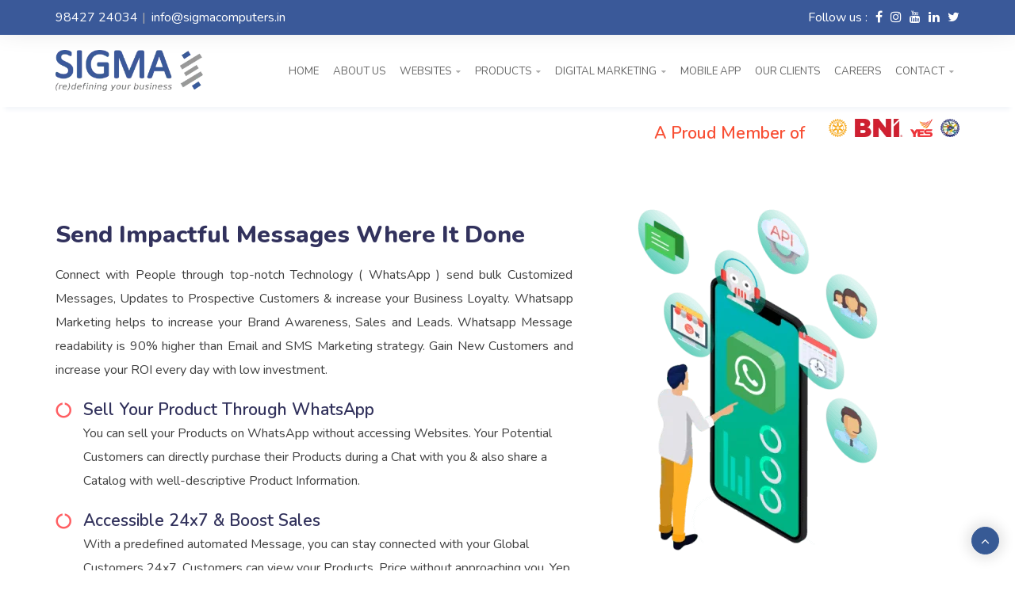

--- FILE ---
content_type: text/html; charset=utf-8
request_url: https://www.sigmacomputers.in/whatsapp-marketing.php
body_size: 5787
content:
<!DOCTYPE html>
<html lang="en">
<head>

	<meta charset="utf-8">
	<meta http-equiv="X-UA-Compatible" content="IE=edge">
    <meta name="viewport" content="width=device-width, initial-scale=1.0, maximum-scale=1.0, user-scalable=0">
      <meta name="author" content="Sigma Computers">
      <meta property="og:type" content="website">
      <meta property="og:url" content="https://www.sigmacomputers.in">
      <meta property="og:title" content="Keep On Establishing Else Outdated">
      <meta property="og:description" content="">
      <meta property="og:image" content="images/ogtags/web-design-company.webp">
      
      <script type="application/ld+json">
		{
		  "@context": "https://schema.org/",
		  "@type": "WebSite",
		  "name": "Sigma Computers",
		  "url": "https://www.sigmacomputers.in/",
		  "potentialAction": {
			"@type": "SearchAction",
			"target": "{search_term_string}",
			"query-input": "required name=search_term_string"
		  }
		}
		</script>
		
		<!-- JSON-LD markup generated by Google Structured Data Markup Helper. -->
		<script type="application/ld+json">
		{
		  "@context": "http://schema.org",
		  "@type": "LocalBusiness",
		  "name": "SIGMA COMPUTERS",
		  "image": "https://www.sigmacomputers.in/",
		  "telephone": "+91 - 427 - 4266034",
		  "email": "elan@sigmacomputers.in",
		  "address": {
			"@type": "PostalAddress",
			"streetAddress": "B-72, New Greenpark Avenue, Omalur Main Road, Opp to Jos Alukkas,",
			"addressLocality": "Salem",
			"addressRegion": "Tamil Nadu",
			"addressCountry": "India",
			"postalCode": "636 007"
		  },
		  "url": "mailto:info@sigmacomputers.in"
		}
		</script>
	
		<title>WhatsApp Marketing in Salem | WhatsApp Marketing Company in Salem</title>
	<meta name="description" content="">
	<meta name="keywords" content="WhatsApp Marketing in Salem | WhatsApp Marketing Company in Salem">
    
      <link rel="shortcut icon" href="images/favicon.ico" type="image/x-icon">
      <link rel="icon" href="images/favicon.ico" type="image/x-icon">


	 <link rel="stylesheet" type="text/css"  href="css/bootstrap.min.css">
      <link rel="stylesheet" type="text/css" href="css/fonts.css">
      <link rel="stylesheet" type="text/css" href="css/flaticon.css">
      <link rel="stylesheet" type="text/css" href="css/base.css">
      <link rel="stylesheet" type="text/css" href="css/blocks.css">
      <link rel="stylesheet" type="text/css" href="css/modules.css">
      <link rel="stylesheet" type="text/css" href="css/magnific-popup.css">
      <link rel="stylesheet" type="text/css" href="css/swiper.min.css">
      <link rel="stylesheet" type="text/css" href="css/primary-menu.css">
      <link rel="stylesheet" type="text/css" href="css/owl.carousel.min.css">	
      <!--<link rel="stylesheet" type="text/css" href="css/getizy.css">	-->
        <script src="js/jquery-1.11.0.min.js"></script>
</head>
   <body>
      <div class="top-bar top-bar-dark">
         <div class="container">
            <div class="top-bar-contact">
               <div class="contact-item">98427 24034</div>
               <div class="contact-item"><a href="mailto:info@sigmacomputers.in">info@sigmacomputers.in</a></div>
            </div>
            <div class="follow_us">
               <div class="socials">
                  <span>Follow us :</span>
                  <a href="https://www.facebook.com/sigmacomputerssalem" target="_blank" class="social__item"><i class="fa fa-facebook"></i></a>
                  <a href="https://www.instagram.com/sigmacomputerssalem" target="_blank" class="social__item"><i class="fa fa-instagram"></i></a>
                  <a href="https://www.youtube.com/@sigmacomputerssalem" target="_blank" class="social__item"><i class="fa fa-youtube"></i></a>
                  <a href="https://www.linkedin.com/company/30182584/" target="_blank" class="social__item"><i class="fa fa-linkedin"></i></a>
                  <a href="https://twitter.com/sigma_salem" target="_blank" class="social__item"><i class="fa fa-twitter"></i></a>
               </div>
            </div>
            <a href="#" class="top-bar-close" id="top-bar-close-js">
            <span></span>
            <span></span>
            </a>
         </div>
      </div>
      
      <header class="header" id="site-header">
         <a href="#" id="top-bar-js" class="top-bar-link">
         <i class="seosight-icon seoicon-arrow-to-bottom"></i>
         </a>
         <div class="container">
            <div class="header-content-wrapper">
               <div class="logo">
                  <a href="index.php" class="full-block-link"></a>
                  <img src="images/logo.webp" alt="Sigma">
               </div>
               <nav id="primary-menu" class="primary-menu">
                  <a href='javascript:void(0)' id="menu-icon-trigger" class="menu-icon-trigger showhide">
                     <span class="mob-menu--title">Menu</span>
                     <span id="menu-icon-wrapper" class="menu-icon-wrapper" style="visibility: hidden">
                        <svg width="1000px" height="1000px">
                           <path id="pathD" d="M 300 400 L 700 400 C 900 400 900 750 600 850 A 400 400 0 0 1 200 200 L 800 800"></path>
                           <path id="pathE" d="M 300 500 L 700 500"></path>
                           <path id="pathF" d="M 700 600 L 300 600 C 100 600 100 200 400 150 A 400 380 0 1 1 200 800 L 800 200"></path>
                        </svg>
                     </span>
                  </a>
                  <!-- menu-icon-wrapper -->
		          <ul class="primary-menu-menu">
		             <li class="menu-item-has-children"><a href="index.php">Home</a></li>
		             <li><a href="webdesign-company-in-salem.php">About Us</a></li>

		             <li>
		                <a href="#" class="dropdown-toggle" data-toggle="dropdown">Websites</a>
		                <ul class="dropdown">
		                   <li> <a href="ecommerce-development-company.php">E-Commerce</a></li>
		                   <li><a href="content-management-creator.php">CMS</a></li>
		                   <li><a href="responsive-website-development-company-in-salem.php">Responsive Website</a></li>
		                   <li><a href="website-redesign-company-in-salem.php">Website Redesign</a></li>
		                </ul>
		             </li>
		             
		             <li>
		            	<a href="#" class="dropdown-toggle" data-toggle="dropdown">Products</a>
                        <ul class="dropdown">
                        	<li><a href="transport-and-logistics-software.php">Transport & Logistics</a></li>
                        </ul>
                        </li>
		            
		             <li>
		                <a href="#" class="dropdown-toggle" data-toggle="dropdown">Digital Marketing</a>
		                <ul class="dropdown">

		                   <li><a href="seo-company-in-salem.php">SEO</a></li>
                           <li><a href="google-ads-company.php">Google Ads</a></li>
		                   <li>
		                      <a href="#">Social Media Marketing</a>
		                      <ul class="dropdown">
		                      	<li><a href="email-marketing.php">Email Marketing </a></li>
		                      	<li><a href="linkedin-marketing.php">Linkedin Marketing</a></li>
		                      	<li><a href="instagram-marketing.php">Instagram Marketing</a></li>
		                      	<li><a href="youtube-marketing.php">Youtube Marketing</a></li>
		                         <li><a href="facebook-marketing.php">Facebook Marketing</a></li>
		                         <li><a href="whatsapp-marketing.php">Whatsapp Marketing</a></li>
		                       
		                      </ul>
		                   </li>
		                </ul>
		             </li>
		             <li><a href="mobile-app-company-in-salem.php">Mobile App</a></li>
		             <li><a href="clients.php">Our Clients</a></li>
		             <li><a href="careers.php">Careers</a></li>
		             <li>
		                <a href="#" class="dropdown-toggle" data-toggle="dropdown">Contact</a>
		                <ul class="dropdown">
		                   <li><a href="website-enquiry.php">Web Enquiry</a></li>
		                   <li><a href="seo-and-digitalmarketing-company-in-salem.php">Contact Us</a></li>
		                </ul>
		             </li>
		          </ul>
               </nav>
               
            </div>
         </div>
      </header>

   <header class="hero_banner1" id="home_id">
		<div class="container">
			<div class="row">
				<div class="col-lg-10 text-right">
					<div class="hero_inside_text1">
						<h4>A Proud Member of</h4>
					</div>
				</div>
				
				<div class="col-lg-2 text-right"><img src="images/member.webp" alt="rotary"></div>
				
			</div>
		</div>
	</header>

     
<div class="content-wrapper">
  <section class="pb-0">
      <div class="container">
        <div class="row">
           <div class="col-lg-7">
               <div class="banner-content-3">
                  <h2 class="animated">Send Impactful Messages Where It Done</h2>
                  <p class="animated">
                     Connect with People through top-notch Technology ( WhatsApp ) send bulk Customized Messages, Updates to Prospective Customers & increase your Business Loyalty. Whatsapp Marketing helps to increase your Brand Awareness, Sales and Leads. Whatsapp Message readability is 90% higher than Email and SMS Marketing strategy. Gain New Customers and increase your ROI every day with low investment. 
                  </p>
                  <ul class="animated">
                     <li><i class="fa fa-circle-o-notch"></i>
                        Sell Your Product Through WhatsApp
                        <span>You can sell your Products on WhatsApp without accessing Websites. Your Potential Customers can directly purchase their Products during a Chat with you & also share a Catalog with well-descriptive Product Information.</span>
                     </li>
                     <li><i class="fa fa-circle-o-notch"></i>
                        Accessible 24x7 & Boost Sales
                        <span>With a predefined automated Message, you can stay connected with your Global Customers 24x7. Customers can view your Products, Price without approaching you. Yep. WhatsApp, a well-aware SMS-based platform that drives valid Outputs.</span>
                     </li>
                  </ul>
                  
               </div>
            </div>
          <div class="col-md-5" >
            <img class="bounce-img" src="images/whatsapp03.webp" alt="Whatsapp Marketing" >
          </div>
        </div>
      </div>
    </section>
  
    <section class="pt50 pb-0 whatsapp-benefits">
       <div class="container">
         <div class="row">
         <div class="col-md-offset-2 col-md-8">
          <div class="banner-content-3 text-center mb30">
            <h2>Incomparable Business Benefits</h2>
           <P class="text-center">Whatsapp supports all the Key Languages like English, Tamil, Hindi, Gujarati, Punjabi, and Bengali etc. So, you can target your Customers based on their Known Languages.</P>
          </div>
         </div>
           <div class="col-lg-6 col-md-6 mt-5">
             <img src="images/whatsapp02.webp" alt="image">
           </div>

           <div class="col-lg-6 col-md-6 mt-25">
             <div class="whatsapp-sec wow fadeInRight">
                <div class="icon-position">
                   <figure class="imagebox-img">
                     <i class="flaticon-increasing cl-7761ff"></i>
                    </figure>
                     <div class="imagebox-content">
                        <div class="imagebox-title">
                           <h5 class="imagebox-title">Increases Conversion Rate</h5>
                        </div>
                        <p class="imagebox-description">By sending a personalized message to your Prospective Customers increases Curiosity, Awareness by sure-firing these two criteria defaultly the Conversion Ratio increases.
                        </p>
                     </div>
                  </div>
               </div> 
               <div class="whatsapp-sec bg-fffcf6 wow fadeInRight">
                <div class="icon-position">
                   <figure class="imagebox-img">
                      <i class="flaticon-rating-1 cl-faa700"></i>
                    </figure>
                     <div class="imagebox-content">
                        <div class="imagebox-title">
                           <h5 class="imagebox-title">Increases Loyalty</h5>
                        </div>
                        <p class="imagebox-description">Intouch with Customers & spontaneous Message boosts your Business Loyalty. WhatsApp opts for achieving it. If you want to sustain in the Market implement it.
                        </p>
                     </div>
                  </div>
               </div>
               <div class="whatsapp-sec bg-f0fffc wow fadeInRight">
                <div class="icon-position">
                   <figure class="imagebox-img">
                      <i class="flaticon-save-money cl-00a281"></i>
                    </figure>
                     <div class="imagebox-content">
                        <div class="imagebox-title">
                           <h5 class="imagebox-title">Affordable Price</h5>
                        </div>
                        <p class="imagebox-description">Build an effective connection with your prospective Customers with a pocket-friendly budget. WhatsApp Marketing suits both Small & Large Enterprises.
                        </p>
                     </div>
                  </div>
               </div>
           </div>

         </div>
       </div>
    </section>
    <section>
      <div class="container">
        <div class="row">
           <div class="col-lg-6">
               <div class="banner-content-3">
                  <h2 class="animated">Why Sigma?</h2>
                  <p class="animated">
                     Sigma is the leading Whatsapp Marketing Company in Salem for holding successful Clients with Positive feedback. Our expert Marketing team will analyze your Business and split Audience based on their Interest. We design Unique and Creative Business-oriented Messages to increase the Conversion Rate. We implement key Whatsapp Marketing techniques to gain huge profits. We undergo Whatsapp Marketing only if it’s Suits your Business Goals. We will not only work to increase sales and also to increase Business Loyalty. We assure you that after a certain time your Business holds a strong Fan Base on Whatsapp.</p>
               </div>
            </div>
          <div class="col-md-6 text-center" >
            <img src="images/whyus01.webp" alt="Whatsapp Marketing" >
          </div>
        </div>
      </div>
    </section>
<section class="calltoaction-area-2 delighter started" style="background-image: url(images/ecomm-footer.jpg);">
      <div class="container">
         <div class="call-to-action-wraper">
            <div class="row">
               <div class="col-lg-12 mx-auto">
                  <div class="call-to-action text-center action-style2">
                     <h2 class="content-title">Interested To<br>Get Our Featured Service
</h2>
                     <a href="website-enquiry.php" class="btn btn-primary style5 icon-right">GET Started Now <i class="icon icon-arrow-right"></i></a>
                  </div>
               </div>
            </div>
            <div class="content-over-img-wraper">
               <img src="images/calltoaction1.webp" class="content-over-img img-1 wow fadeInDown" alt="Enquiry" >
               <img src="images/calltoaction2.webp" class="content-over-img img-2 wow fadeInRight" data-wow-delay="0.1s" style="visibility: visible; -webkit-animation-delay: 0.1s; -moz-animation-delay: 0.1s; animation-delay: 0.1s;" alt="Enquiry" >
            </div>
         </div>
      </div>
      <div class="xs-overlay"></div>
   </section>

	
</div>
<footer class="tw-footer1">
   <div class="copy-right">
   <div class="container">
      <div class="row align-items-center">
         <div class="col-lg-4 col-md-12 col-sm-12 col-12">
            <div class="copy-text">
               <p>Copyright &copy; 2024. All Right Reserved</p>
            </div>
         </div>
         <div class="col-lg-8 col-md-12 col-sm-12 col-12">
            <div class="copy-icon ">
            <div class="copy-text text-lg-right">
               <p>
                <a href="terms-and-conditions.php" rel="noindex, nofollow">Terms & Conditions</a>
                | <a href="privacypolicy.php" rel="noindex, nofollow">Privacy Policy</a> </p>
            </div>
            </div>
         </div>
      </div>
   </div>
</div>
   </div>
   <div id="back-to-top" class="back-to-top">
      <button class="btn btn-dark" title="Back to Top" style="display: inline-block;">
      <i class="fa fa-angle-up"></i>
      </button>
   </div>
</footer>
<!-- End Footer -->
<!-- JS Script -->

<!-- JS Script -->
<script src="js/jquery-3.4.1.min.js"></script>
<script src="js/jquery-2.2.0.min.js" ></script>
<script src="js/bootstrap.min.js"></script>
<script src="js/crum-mega-menu.js"></script>
<script src="js/swiper.jquery.min.js"></script>
<script src="js/imagesLoaded.js"></script>
<script src="js/jquery.magnific-popup.js"></script>
<script src="js/jquery.matchHeight.js"></script>
<script src="js/segment.js"></script>
<script src="js/slick.js"></script>
<script src="js/Headroom.js"></script>
<script src="js/smooth-scroll.js"></script>
<script src="js/ScrollMagic.min.js"></script>
<script src="js/animation.velocity.min.js"></script>
<script src="js/wow.js"></script>
<script src="js/isotope.pkgd.min.js"></script>
<script src="js/ion.rangeSlider.js"></script>
<script src="js/leaflet.js"></script>
<script src="js/main.js"></script>
<script src="js/before-slide.js"></script>
<script src="js/scripts.js"></script>
<script src="js/owl.carousel.min.js"></script>
<script>
   $('.screen-carousel').owlCarousel({
     loop: true,
     margin: 0,
     center: true,
     dots: true,
     nav: false,
     autoplay: true,
     responsive: {
       0: {
         items: 1
       },
       768: {
         items: 3
       },
       991: {
         items: 4
       },
       1200: {
         items: 4
       },
       1920: {
         items: 4
       }
     }
   });
    $('.screen-carousel1').owlCarousel({
     loop: true,
     margin: 0,
     center: true,
     dots: false,
     nav: false,
     autoplay: true,
     responsive: {
       0: {
         items: 1
       },
       768: {
         items: 3
       },
       991: {
         items: 4
       },
       1200: {
         items: 5
       },
       1920: {
         items: 5
       }
     }
   });
    $('.screen-carousel2').owlCarousel({
     loop: true,
     margin: 0,
     center: true,
     dots: true,
     nav: false,
     autoplay: false,
     responsive: {
       0: {
         items: 1
       },
       768: {
         items: 3
       },
       991: {
         items: 4
       },
       1200: {
         items: 3
       },
       1920: {
         items: 3
       }
     }
   });

    $('.product-carousel').owlCarousel({
     loop: true,
     margin: 0,
     center: true,
     dots: false,
     nav: true,
     autoplay: false,
     responsive: {
       0: {
         items: 1
       },
       768: {
         items: 1
       },
       991: {
         items: 1
       },
       1200: {
         items: 3
       },
       1920: {
         items: 3
       }
     }
   });

     $('.testimonial-slide-area').owlCarousel({
     loop: true,
     margin: 0,
     center: true,
     dots: false,
     nav: true,
     autoplay: false,
     responsive: {
       0: {
         items: 3
       },
       768: {
         items: 3
       },
       991: {
         items: 3
       },
       1200: {
         items: 5
       },
       1920: {
         items: 5
       }
     }
   });
</script>
</body>
</html>


--- FILE ---
content_type: text/css
request_url: https://www.sigmacomputers.in/css/flaticon.css
body_size: 297
content:
@font-face {font-family: "flaticon";src: url("../fonts/flaticon.ttf?fbd2f76ff62122ac3f4870fe075d029e") format("truetype"), url("../fonts/flaticon.woff?fbd2f76ff62122ac3f4870fe075d029e") format("woff"), url("../fonts/flaticon.woff2?fbd2f76ff62122ac3f4870fe075d029e") format("woff2"), url("../fonts/flaticon.eot?fbd2f76ff62122ac3f4870fe075d029e#iefix") format("embedded-opentype"), url("../fonts/flaticon.svg?fbd2f76ff62122ac3f4870fe075d029e#flaticon") format("svg");}i[class^="flaticon-"]:before, i[class*=" flaticon-"]:before {font-family: flaticon !important;font-style: normal;font-weight: normal !important;font-variant: normal;text-transform: none;line-height: 1;-webkit-font-smoothing: antialiased;-moz-osx-font-smoothing: grayscale;}.flaticon-add:before {content: "\f101";}.flaticon-analytics:before {content: "\f102";}.flaticon-animation:before {content: "\f103";}.flaticon-application-1:before {content: "\f104";}.flaticon-application:before {content: "\f105";}.flaticon-bullhorn:before {content: "\f106";}.flaticon-call-center:before {content: "\f107";}.flaticon-clock:before {content: "\f108";}.flaticon-coin:before {content: "\f109";}.flaticon-digital-marketing:before {content: "\f10a";}.flaticon-elastic:before {content: "\f10b";}.flaticon-email:before {content: "\f10c";}.flaticon-equipment:before {content: "\f10d";}.flaticon-facebook:before {content: "\f10e";}.flaticon-fast-time:before {content: "\f10f";}.flaticon-file:before {content: "\f110";}.flaticon-follow:before {content: "\f111";}.flaticon-gateway:before {content: "\f112";}.flaticon-high-value:before {content: "\f113";}.flaticon-increasing:before {content: "\f114";}.flaticon-instagram:before {content: "\f115";}.flaticon-job:before {content: "\f116";}.flaticon-linkedin:before {content: "\f117";}.flaticon-location:before {content: "\f118";}.flaticon-online-shopping:before {content: "\f119";}.flaticon-permission:before {content: "\f11a";}.flaticon-rating-1:before {content: "\f11b";}.flaticon-rating:before {content: "\f11c";}.flaticon-responsive:before {content: "\f11d";}.flaticon-rocket:before {content: "\f11e";}.flaticon-save-money:before {content: "\f11f";}.flaticon-security-system:before {content: "\f120";}.flaticon-seo:before {content: "\f121";}.flaticon-shield:before {content: "\f122";}.flaticon-shop:before {content: "\f123";}.flaticon-smartphone:before {content: "\f124";}.flaticon-system:before {content: "\f125";}.flaticon-target-1:before {content: "\f126";}.flaticon-target:before {content: "\f127";}.flaticon-think-different:before {content: "\f128";}.flaticon-twitter:before {content: "\f129";}.flaticon-user-experience:before {content: "\f12a";}.flaticon-values:before {content: "\f12b";}.flaticon-vision-1:before {content: "\f12c";}.flaticon-vision:before {content: "\f12d";}.flaticon-web-design-1:before {content: "\f12e";}.flaticon-web-design:before {content: "\f12f";}.flaticon-wedding-invitation:before {content: "\f130";}.flaticon-whatsapp:before {content: "\f131";}.flaticon-youtube:before {content: "\f132";}


--- FILE ---
content_type: text/css
request_url: https://www.sigmacomputers.in/css/base.css
body_size: 41910
content:
@import url('https://fonts.googleapis.com/css2?family=Nunito:wght@400;600;800&display=swap');*, *:before, *:after {box-sizing: border-box }body {position: relative;background: #fff;color: #404040;font-family: "Nunito", Arial, "Helvetica Neue", Helvetica, serif;font-size: 16px;font-weight: 400;line-height: 30px;overflow-x: hidden }img {max-width: 100%;height: auto;display: inline-block;vertical-align: middle }blockquote {-webkit-margin-before: 0;-webkit-margin-after: 0;-webkit-margin-start: 0;-webkit-margin-end: 0 }blockquote {padding: 0 0 0 15px;margin: 0 0 20px;border-left: 5px solid #eee }table {background-color: transparent;border-collapse: collapse;border-spacing: 0;width: 100% }caption {padding-top: 8px;padding-bottom: 8px;color: #777;text-align: left }th {text-align: left }table {width: 100%;max-width: 100%;margin-bottom: 10px;border: 1px solid #ddd }.table>thead>tr>th, .table>tbody>tr>th, .table>tfoot>tr>th, .table>thead>tr>td, .table>tbody>tr>td, .table>tfoot>tr>td {padding: 8px;line-height: 1.42857143;vertical-align: top;border-top: 1px solid #ddd }.table>thead>tr>th {vertical-align: bottom;border-bottom: 2px solid #ddd }.table>caption+thead>tr:first-child>th, .table>colgroup+thead>tr:first-child>th, .table>thead:first-child>tr:first-child>th, .table>caption+thead>tr:first-child>td, .table>colgroup+thead>tr:first-child>td, .table>thead:first-child>tr:first-child>td {border-top: 0 }.table>tbody+tbody {border-top: 2px solid #ddd }.table .table {background-color: #fff }.table-condensed>thead>tr>th, .table-condensed>tbody>tr>th, .table-condensed>tfoot>tr>th, .table-condensed>thead>tr>td, .table-condensed>tbody>tr>td, .table-condensed>tfoot>tr>td {padding: 5px }.table-bordered {border: 1px solid #ddd;border-radius: 4px }.table-bordered>thead>tr>th, .table-bordered>tbody>tr>th, .table-bordered>tfoot>tr>th, .table-bordered>thead>tr>td, .table-bordered>tbody>tr>td, .table-bordered>tfoot>tr>td {border: 1px solid #ddd;padding: 8px }.table-bordered>thead>tr>th, .table-bordered>thead>tr>td {border-bottom-width: 2px }.table-striped>tbody>tr:nth-of-type(odd) {background-color: #f9f9f9 }.table-hover>tbody>tr:hover {background-color: #f5f5f5 }table col[class*="col-"] {position: static;display: table-column;float: none }table td[class*="col-"], table th[class*="col-"] {position: static;display: table-cell;float: none }.table>thead>tr>td.active, .table>tbody>tr>td.active, .table>tfoot>tr>td.active, .table>thead>tr>th.active, .table>tbody>tr>th.active, .table>tfoot>tr>th.active, .table>thead>tr.active>td, .table>tbody>tr.active>td, .table>tfoot>tr.active>td, .table>thead>tr.active>th, .table>tbody>tr.active>th, .table>tfoot>tr.active>th {background-color: #f5f5f5 }.table-hover>tbody>tr>td.active:hover, .table-hover>tbody>tr>th.active:hover, .table-hover>tbody>tr.active:hover>td, .table-hover>tbody>tr:hover>.active, .table-hover>tbody>tr.active:hover>th {background-color: #e8e8e8 }.table>thead>tr>td.success, .table>tbody>tr>td.success, .table>tfoot>tr>td.success, .table>thead>tr>th.success, .table>tbody>tr>th.success, .table>tfoot>tr>th.success, .table>thead>tr.success>td, .table>tbody>tr.success>td, .table>tfoot>tr.success>td, .table>thead>tr.success>th, .table>tbody>tr.success>th, .table>tfoot>tr.success>th {background-color: #dff0d8 }.table-hover>tbody>tr>td.success:hover, .table-hover>tbody>tr>th.success:hover, .table-hover>tbody>tr.success:hover>td, .table-hover>tbody>tr:hover>.success, .table-hover>tbody>tr.success:hover>th {background-color: #d0e9c6 }.table>thead>tr>td.info, .table>tbody>tr>td.info, .table>tfoot>tr>td.info, .table>thead>tr>th.info, .table>tbody>tr>th.info, .table>tfoot>tr>th.info, .table>thead>tr.info>td, .table>tbody>tr.info>td, .table>tfoot>tr.info>td, .table>thead>tr.info>th, .table>tbody>tr.info>th, .table>tfoot>tr.info>th {background-color: #d9edf7 }.table-hover>tbody>tr>td.info:hover, .table-hover>tbody>tr>th.info:hover, .table-hover>tbody>tr.info:hover>td, .table-hover>tbody>tr:hover>.info, .table-hover>tbody>tr.info:hover>th {background-color: #c4e3f3 }.table>thead>tr>td.warning, .table>tbody>tr>td.warning, .table>tfoot>tr>td.warning, .table>thead>tr>th.warning, .table>tbody>tr>th.warning, .table>tfoot>tr>th.warning, .table>thead>tr.warning>td, .table>tbody>tr.warning>td, .table>tfoot>tr.warning>td, .table>thead>tr.warning>th, .table>tbody>tr.warning>th, .table>tfoot>tr.warning>th {background-color: #fcf8e3 }.table-hover>tbody>tr>td.warning:hover, .table-hover>tbody>tr>th.warning:hover, .table-hover>tbody>tr.warning:hover>td, .table-hover>tbody>tr:hover>.warning, .table-hover>tbody>tr.warning:hover>th {background-color: #faf2cc }.table>thead>tr>td.danger, .table>tbody>tr>td.danger, .table>tfoot>tr>td.danger, .table>thead>tr>th.danger, .table>tbody>tr>th.danger, .table>tfoot>tr>th.danger, .table>thead>tr.danger>td, .table>tbody>tr.danger>td, .table>tfoot>tr.danger>td, .table>thead>tr.danger>th, .table>tbody>tr.danger>th, .table>tfoot>tr.danger>th {background-color: #f2dede }.table-hover>tbody>tr>td.danger:hover, .table-hover>tbody>tr>th.danger:hover, .table-hover>tbody>tr.danger:hover>td, .table-hover>tbody>tr:hover>.danger, .table-hover>tbody>tr.danger:hover>th {background-color: #ebcccc }.table-responsive {min-height: .01%;overflow-x: auto }@media screen and (max-width:767px) {.table-responsive {width: 100%;margin-bottom: 15px;overflow-y: hidden;-ms-overflow-style: -ms-autohiding-scrollbar;border: 1px solid #ddd }.table-responsive>.table {margin-bottom: 0 }.table-responsive>.table>thead>tr>th, .table-responsive>.table>tbody>tr>th, .table-responsive>.table>tfoot>tr>th, .table-responsive>.table>thead>tr>td, .table-responsive>.table>tbody>tr>td, .table-responsive>.table>tfoot>tr>td {white-space: nowrap }.table-responsive>.table-bordered {border: 0 }.table-responsive>.table-bordered>thead>tr>th:first-child, .table-responsive>.table-bordered>tbody>tr>th:first-child, .table-responsive>.table-bordered>tfoot>tr>th:first-child, .table-responsive>.table-bordered>thead>tr>td:first-child, .table-responsive>.table-bordered>tbody>tr>td:first-child, .table-responsive>.table-bordered>tfoot>tr>td:first-child {border-left: 0 }.table-responsive>.table-bordered>thead>tr>th:last-child, .table-responsive>.table-bordered>tbody>tr>th:last-child, .table-responsive>.table-bordered>tfoot>tr>th:last-child, .table-responsive>.table-bordered>thead>tr>td:last-child, .table-responsive>.table-bordered>tbody>tr>td:last-child, .table-responsive>.table-bordered>tfoot>tr>td:last-child {border-right: 0 }.table-responsive>.table-bordered>tbody>tr:last-child>th, .table-responsive>.table-bordered>tfoot>tr:last-child>th, .table-responsive>.table-bordered>tbody>tr:last-child>td, .table-responsive>.table-bordered>tfoot>tr:last-child>td {border-bottom: 0 }}a {text-decoration: none!important;color: #2f2c2c;transition: all .15s linear }.app_btn:focus, .app_btn:active {color: #fff!important }p {-webkit-margin-before: 0;-webkit-margin-after: 0;-webkit-margin-start: 0;-webkit-margin-end: 0;margin: 0 0 .75em;line-height: 30px;font-size: 16px }@media(max-width:600px) {p {font-size: 15x }}figure {margin: 0 }select {width: 100%;border: 1px solid #acacac;appearance: none;-moz-appearance: none;-webkit-appearance: none }textarea {height: auto;min-height: 50px }textarea::-webkit-input-placeholder, input::-webkit-input-placeholder {color: #acacac }textarea:-moz-placeholder, input:-moz-placeholder {color: #acacac }textarea:-ms-input-placeholder, input:-ms-input-placeholder {color: #acacac }input {box-shadow: none }input:invalid {box-shadow: none }input:-moz-submit-invalid {box-shadow: none }input:-moz-ui-invalid {box-shadow: none }.screen-reader-text {clip: rect(1px, 1px, 1px, 1px);position: absolute!important;height: 1px;width: 1px;overflow: hidden }.screen-reader-text:focus {background-color: #f1f1f1;border-radius: 3px;box-shadow: 0 0 2px 2px rgba(0, 0, 0, 0.6);clip: auto!important;color: #21759b;display: block;font-size: 14px;font-size: .875rem;font-weight: bold;height: auto;left: 5px;line-height: normal;padding: 15px 23px 14px;text-decoration: none;top: 5px;width: auto;z-index: 100000 }#content[tabindex="-1"]:focus {outline: 0 }.ovh {overflow: hidden }.f-left {float: left }.f-right {float: right }.f-none {float: none }.align-center {text-align: center }.align-left {text-align: left!important }.align-right {text-align: right }.c-white {color: #fff!important }.c-dark {color: #2f2c2c!process-itemsmportant }.c-primary {color: #4cc2c0 }.c-secondary {color: #f15b26!important }.c-gray {color: #acacac!important }.c-green {color: #3cb878!important }.c-orange {color: #fcb03b!important }.c-semitransparent-white {color: rgba(255, 255, 255, 0.15) }.shadow-image {box-shadow: 24px 50px 60px rgba(0, 0, 0, 0.3) }.table {display: table }.table-cell {display: table-cell;vertical-align: middle;float: none }@media(max-width:640px) {.table-cell {display: block;float: left }}.text-t-none {text-transform: none }@media(max-width:480px) {.centered-on-mobile {text-align: center }}.overlay--light {background: rgba(0, 0, 0, 0.2) }.no-padding {padding: 0 }.no-margin {margin: 0 }.full-block {position: absolute;top: 0;bottom: 0;left: 0;right: 0 }.full-height {height: 100% }.display-flex {display: -webkit-flex;display: -ms-flexbox;display: flex;-webkit-align-items: center;-ms-flex-align: center;align-items: center }.display-flex.content-center {-webkit-justify-content: center;-ms-flex-pack: center;justify-content: center }.inline-block {display: inline-block }.overlay {position: absolute;top: 0;bottom: 0;left: 0;right: 0;transition: all .4s ease }.full-block-link {position: absolute;left: 0;right: 0;top: 0;bottom: 0 }.medium-padding20 {padding: 20px 0 }.medium-padding40 {padding: 40px 0 }.medium-padding80 {padding: 80px 0 }@media(max-width:800px) {.medium-padding80 {padding: 35px 0 }}.medium-padding100 {padding: 100px 0 }@media(max-width:800px) {.medium-padding100 {padding: 35px 0 }}.medium-padding120 {padding: 120px 0 }.medium-padding160 {padding: 160px 0 }@media(max-width:800px) {.medium-padding120 {padding: 35px 0 }}.pb100 {padding-bottom: 100px }.pb50 {padding-bottom: 50px }.pb20 {padding-bottom: 20px }@media(max-width:800px) {.pb100 {padding-bottom: 35px }}.pt80 {padding-top: 80px }@media(max-width:800px) {.pt80 {padding-top: 35px }}.pt100 {padding-top: 100px }.pt50 {padding-top: 50px }@media(max-width:800px) {.pt100 {padding-top: 35px }}.pt400 {padding-top: 400px }@media(max-width:1024px) {.pt400 {padding-top: 200px }}@media(max-width:768px) {.pt400 {padding-top: 100px }}.pb360 {padding-bottom: 360px }.pb170 {padding-bottom: 200px }@media(max-width:800px) {.pb120 {padding-bottom: 35px }}.pb150 {padding-bottom: 150px }@media(max-width:800px) {.pb120 {padding-bottom: 35px }}.pt120 {padding-top: 120px }@media(max-width:800px) {.pt120 {padding-top: 35px }}.pb80 {padding-bottom: 80px }@media(max-width:800px) {.pb80 {padding-bottom: 35px }}.pb30 {padding-bottom: 30px }.mt60 {margin-top: 60px }.mt100 {margin-top: 70px }@media(max-width:800px) {.mt60 {margin-top: 35px }.mt100 {margin-top: 0 }}.mt30 {margin-top: 30px }.mb30 {margin-bottom: 30px }.mt20 {margin-top: 20px }.mb20 {margin-bottom: 20px }.mb60 {margin-bottom: 60px }@media(max-width:800px) {.mb60 {margin-bottom: 35px }}.icon-demonstration {text-align: center;margin-bottom: 30px;padding: 20px;background-color: rgba(76, 194, 192, 0.15);border-radius: 20px }.icon-demonstration i {font-size: 32px;color: #4cc2c0 }.icon-demonstration pre {font-size: 12px;color: red }.icon-demonstration code {white-space: initial;line-height: 2 }.bg-primary-color {background-color: #4cc2c0 }.bg-secondary-color {background-color: #f15b26 }.bg-orange-color {background-color: #fcb03b }.bg-orangedark-color {background-color: #ff9700 }.bg-green-color {background-color: #3cb878 }.bg-greendark-color {background-color: #8dc63f }.bg-blue-color {background-color: #64d8ff }.bg-white-color {background-color: #fff }.bg-violet-color {background-color: #6739b6 }.bg-border-color {background-color: #f7f9f9 }.bg-dark-color {background-color: #302c2d }.bg-grey-input {background-color: #373434 }.bg-blue-color {background-color: #f8f9ff }.bg-blue-color-light {background-color: #64d8ff }.bg-yellow-color {background-color: #fcd846 }.bg-greydark-color {background-color: #434141 }.bg-boxed-dark {background-image: url("../img/bg-boxed-dark.jpg") }.bg-boxed-light {background-image: url("../img/bg-boxed-light.jpg") }.bg-boxed-red {background-image: url("../img/bg-boxed-red.jpg") }.bg-boxed-primary {background-image: url("../images/bg-boxed-primary.jpg") }.bg-boxed-black {background-image: url("../img/bg-boxed-black.jpg") }.bg-boxed-blue {background-image: url("../img/bg-boxed-blue.jpg") }.border-orange-color {border-color: #fcb03b }.border-green-color {border-color: #3cb878 }.border-primary-color {border-color: #4cc2c0 }.border-secondary-color {border-color: #f15b26 }.facebook-bg-color {background-color: #3a589b }.twitter-bg-color {background-color: #08acee }.linkedin-bg-color {background-color: #007bb6 }.google-bg-color {background-color: #ea4335 }.pinterest-bg-color {background-color: #ca2127 }h1, .h1 {margin: 0;font-size: 30px;font-weight: 600;color: #2f2c2c;font-family: "Nunito" }h1 a, .h1 a {color: inherit }@media(max-width:800px) {h1, .h1 {font-size: 40px }}@media(max-width:640px) {h1, .h1 {font-size: 36px }}@media(max-width:480px) {h1, .h1 {font-size: 25px;line-height: 35px!important }}@media(max-width:360px) {h1, .h1 {font-size: 24px }}h2, .h2 {margin: 0;font-size: 30px;font-weight: 700;color: #32325d;font-family: "Nunito", Arial, "Helvetica Neue", Helvetica, serif;line-height: 40px }h2 a, .h2 a {color: inherit }@media(max-width:800px) {h2, .h2 {font-size: 36px }}@media(max-width:570px) {h2, .h2 {font-size: 32px }}@media(max-width:480px) {h2, .h2 {font-size: 26px!important;line-height: 35px!important }}h3, .h3 {margin: 0;font-size: 36px;font-weight: 400;color: #2f2c2c;font-family: "Nunito", Arial, "Helvetica Neue", Helvetica, serif }h3 a, .h3 a {color: inherit }@media(max-width:800px) {h3, .h3 {font-size: 30px }}@media(max-width:570px) {h3, .h3 {font-size: 26px!important;line-height: 30px!important }}@media(max-width:480px) {h3, .h3 {font-size: 22px!important;line-height: 30px!important }}h4, .h4 {margin: 0;font-size: 20px;font-weight: 400;color: #2f2c2c;font-family: "Nunito", Arial, "Helvetica Neue", Helvetica, serif }h4 a, .h4 a {color: inherit }@media(max-width:800px) {h4, .h4 {font-size: 28px }}@media(max-width:570px) {h4, .h4 {font-size: 24px }}@media(max-width:480px) {h4, .h4 {font-size: 17px }}h5, .h5 {margin: 0;font-size: 20px;font-weight: 400;color: #2f2c2c;font-family: "Nunito", Arial, "Helvetica Neue", Helvetica, serif }h5 a, .h5 a {color: inherit }@media(max-width:980px) {h5, .h5 {font-size: 15px }}@media(max-width:480px) {h5, .h5 {font-size: 14px }.icon-text h5{font-size: 19px;}}h6, .h6 {margin: 0;font-size: 18px;font-weight: 400;color: #2f2c2c;font-family: "Nunito", Arial, "Helvetica Neue", Helvetica, serif }h6 a, .h6 a {color: inherit }@media(max-width:800px) {h6, .h6 {font-size: 14px }}@media(max-width:480px) {h6, .h6 {font-size: 13px }}.first-letter--dark-round span:first-of-type {display: block;position: relative;width: 70px;height: 70px;background-color: #2f2c2c;border-radius: 50%;float: left;margin-right: 20px;line-height: 70px;font-size: 30px;color: #fff;text-align: center }.first-letter--squared span:first-of-type {display: block;position: relative;width: 70px;height: 70px;background-color: #4cc2c0;border-radius: 5px;float: left;margin-right: 20px;line-height: 70px;font-size: 30px;color: #fff;text-align: center }.first-letter--dark span:first-of-type {margin-right: 20px;font-size: 48px;line-height: 48px;color: #2f2c2c;float: left }.first-letter--primary span:first-of-type {margin-right: 20px;font-size: 48px;line-height: 48px;color: #4cc2c0;float: left }.selection--dark::-moz-selection {background: #2f2c2c;color: #acacac }.selection--dark::selection {background: #2f2c2c;color: #acacac }.selection--primary::-moz-selection {background: #4cc2c0;color: #fff }.selection--primary::selection {background: #4cc2c0;color: #fff }.selection--gray::-moz-selection {background: #e1e1e1;color: #2f2c2c }.selection--gray::selection {background: #e1e1e1;color: #2f2c2c }.list>li {margin-bottom: 10px;font-size: 16px;transition: all .3s ease }@media(max-width:640px) {.list>li {font-size: 14px }}.list>li a, .list>li li {color: #404040;display: block;overflow: hidden;font-size: 16px }.list>li i {margin-right: 10px;margin-top: 6px;font-size: 16px;float: left;transition: all .3s ease }.list--secondary a:hover, .list--secondary li:hover {color: #f15b26 }.list--secondary i {color: #f15b26 }.list--primary a:hover, .list--primary li:hover {color: #4cc2c0 }.list--primary i {color: #4cc2c0 }.list--standard a:hover, .list--standard li:hover {color: #2f2c2c }.list--standard .number {color: #2f2c2c;margin-right: 24px;float: left }.list {list-style: none;padding: 0;margin: 0 }.list h5 {font-size: 22px;font-weight: 700;color: #e5676d;margin-bottom: 17px }.matrimonial-features {background-color: #f2f7fb }.matrimonial-features h5 {font-size: 21px;font-weight: 700;color: #32325c;margin-bottom: 17px;margin-top: 15px }.matrimonial-footer {background-image: url('../images/map.webp');background-position: top center;background-repeat: repeat-x;background-size: cover;padding-bottom: 100px!important }.matrimonial-footer input {width: 50%;border: 1px solid #d0dcec;margin-bottom: 10px;padding: 0 20px;height: 55px;line-height: 28px;border-radius: 4px }.matrimonial-footer .shapro-btn-3 {overflow: visible;border-radius: 4px;margin-left: 15px }@media(max-width:767px) {.matrimonial-footer input {width: 100% }.matrimonial-footer .shapro-btn-3 {margin-left: 0 }}section {padding: 80px 0;position: relative }.tw-features-area {z-index: 1;background: #f7f9f9 }.tw-features-area .column-title {margin-right: -32px;margin-top: -4px }.tw-features-area:after {position: absolute;bottom: 0;left: 0;width: 100%;height: 100%;background-size: 100%;background-repeat: no-repeat;background-position: bottom center;content: "";background-image: url("../images/wave.webp");z-index: -1 }.features-text {position: relative;font-size: 16px }.features-text:after {position: absolute;left: -48px;top: 0;width: 2px;height: 100%;content: "";background: #fa6742 }.features-box {text-align: center;background: #fff;padding: 32px 44px 32px;-webkit-box-shadow: 0 0 25px rgba(0, 0, 0, 0.03);box-shadow: 0 0 25px rgba(0, 0, 0, 0.03);min-height: 315px;-webkit-transition: all .3s linear;-o-transition: all .3s linear;transition: all .3s linear }.features-box .features-icon {margin-bottom: 26px;width: 100%;height: 50px }.features-box .features-icon-inner {vertical-align: middle }.features-box h3 {font-size: 20px;color: #32325d;margin-bottom: 16px;-webkit-transition: all .3s linear;-o-transition: all .3s linear;transition: all .3s linear;font-weight: 700;line-height: 27px;text-transform: capitalize }.features-box p {margin-bottom: 5px }.features-box a {margin-top: 10px }.features-box:hover {-webkit-box-shadow: 0 5px 20px 0 rgba(0, 0, 0, 0.1);box-shadow: 0 5px 20px 0 rgba(0, 0, 0, 0.1) }.column-title {font-size: 30px;display: block;font-family: Nunito;font-weight: 700;color: #32325d }.tw-mb-65 {margin-bottom: 65px }.tw-mb-35 {margin-bottom: 35px }.hero-block {padding: 80px 0!important }.hero-block h1 {color: #141f4e;margin-bottom: 15px;font-size: 25px }.hero-block h4 {color: #32325d;margin-top: 10px;margin-bottom: 15px;font-size: 25px;font-weight: 700 }.section-ptb, .section-pt, .section-pb {padding-top: 6rem;padding-bottom: 6rem }@media(min-width:768px) and (max-width:991.98px) {.section-ptb, .section-pt, .section-pb {padding-top: 8rem;padding-bottom: 8rem }}@media(max-width:767.98px) {.section-ptb, .section-pt, .section-pb {padding-top: 6rem;padding-bottom: 6rem }}.btn-primary {color: #fff;background-color: #375a95;border-color: #375a95 }.btn-primary:hover {color: #fff;background-color: #f22214;border-color: transparent }.btn-primary.focus, .btn-primary:focus {-webkit-box-shadow: 0 10px 30px 0 rgba(244, 68, 56, 0.3), 0 0 0 0 rgba(244, 68, 56, 0.5);box-shadow: 0 10px 30px 0 rgba(244, 68, 56, 0.3), 0 0 0 0 rgba(244, 68, 56, 0.5) }.btn-primary.disabled, .btn-primary:disabled {color: #fff;background-color: #375a95 }.btn-primary:not(:disabled):not(.disabled).active, .btn-primary:not(:disabled):not(.disabled):active, .show>.btn-primary.dropdown-toggle {color: #fff;background-color: #ec1b0d;border-color: #e01a0c }.btn-primary:not(:disabled):not(.disabled).active:focus, .btn-primary:not(:disabled):not(.disabled):active:focus, .show>.btn-primary.dropdown-toggle:focus {-webkit-box-shadow: inset 0 3px 5px rgba(0, 0, 0, 0.125), 0 0 0 0 rgba(244, 68, 56, 0.5);box-shadow: inset 0 3px 5px rgba(0, 0, 0, 0.125), 0 0 0 0 rgba(244, 68, 56, 0.5) }.hero-block .hero-text.m-minus p {margin-right: -1.5rem;text-align: justify }.hero-block .hero-text p {line-height: 30px }.tw-facts {background-color: #fbf9fe;z-index: 2;padding: 80px 0 }.facts-bg-pattern img {position: absolute;left: 17px;bottom: 47px;background-position: left center;background-repeat: no-repeat;z-index: -1 }.facts-bg-pattern img:nth-child(2) {left: auto;right: 0;bottom: 36px }.facts-title {margin-top: 25px;margin-bottom: 25px;font-size: 20px }.facts-content {color: #fa6742 }.facts-content span {font-size: 48px;font-weight: 700 }.facts-content sup {top: -17px;left: -4px;font-size: 30px;font-weight: 600 }.pb-35 {padding-bottom: 35px }.mrg_40 {margin-top: -40px;position: relative }.pt-10 {padding-top: 10px }.pt-20 {padding-top: 20px }.pt-40 {padding-top: 40px }.pt-50 {padding-top: 50px }.pt-100 {padding-top: 100px }.download-img {margin-left: -40px }.download-wrapper {padding-left: 22px;margin-top: 8px }.download-wrapper .area-title p {text-align: justify }.download-app {margin-top: 41px }.download-app a.btn {padding: 14px 41px }.download-app a.btn.active {background: #272063;padding: 9px 24px;margin-left: 7px;border-radius: 30px }.download-app a i {float: left;font-size: 30px;position: relative;transition: .3s;top: 4px;color: #fff }.download-app a p {margin: 0;line-height: 1.4;float: left;padding-left: 6px;color: #fff;text-align: left;transition: .3s;font-size: 13px;text-transform: capitalize;font-weight: 400 }.download-app a p b {font-weight: 500;text-transform: uppercase;font-size: 13px }.area-title h5 {color: #f84f34;text-transform: capitalize;font-weight: 600;display: inline-block;margin-bottom: 10px;font-size: 18px }.area-title h2 {font-size: 30px;font-weight: 700;margin-bottom: 0;color: #32325d }.area-title h1 strong {color: #ff5b67;font-weight: 500 }.btn1 {-moz-user-select: none;background: #ff5b67;border: medium none;color: #fff;display: inline-block;font-size: 13px;font-weight: 500;margin-bottom: 0;padding: 9px 24px;text-align: center;text-transform: uppercase;touch-action: manipulation;transition: all .3s ease 0s;vertical-align: middle;white-space: nowrap;font-family: 'Rubik', sans-serif;border-radius: 30px }.btn1:hover {background: #32325d;color: #fff }.breadcrumb>.active {color: #888 }.bg-image {background-image: url(../images/background-bg.webp);background-position: top center;background-repeat: no-repeat;background-size: contain;padding-top: 125px }.circle-gradient img {width: 5%;margin-right: 7px }.circle-gradient h5 {font-weight: 600;font-size: 23px;color: #04223f }.service-block-ten {position: relative;margin-bottom: 30px }.service-block-ten .inner-box {position: relative;padding-left: 55px;text-align: left }.service-block-ten .inner-box .icon {position: absolute;left: 0;top: 0;color: #ff5f63;font-size: 27px;line-height: 1em }.service-block-ten .inner-box .icon1 {position: absolute;left: 0;top: 0;color: #f8952c;font-size: 45px;line-height: 1em }.service-block-ten .inner-box h4 {position: relative;color: #32325d;font-weight: 700;line-height: 1.2em }.service-block-ten .inner-box .text {position: relative;color: #555;font-size: 16px;line-height: 1.7em;margin-top: 10px }.service-block-ten:hover .icon {transform: translate3d(-6px, 0, 0) }.product_title {padding-left: 50px }.service-style {padding: 30px 20px 30px 20px;background: #fff;box-shadow: 0 7px 20px 0 rgba(42.00000000000025, 22.000000000000014, 139, 0.08) }.hover-bg:hover {transition: all .3s ease-in;webkit-transform: translateY(-15px);-ms-transform: translateY(-15px);transform: translateY(-15px) }.why-choose-us-area {position: relative;z-index: 1 }.why-choose-us-content {overflow: hidden;background-color: #2c4b7f;padding: 130px 60px 100px;position: relative;z-index: 1;-webkit-clip-path: polygon(0 10%, 100% 0, 100% 90%, 0 100%);clip-path: polygon(0 10%, 100% 0, 100% 90%, 0 100%) }.why-choose-us-content h2 {margin-bottom: 15px;color: #fff;font-size: 30px;font-weight: 700 }.why-choose-us-content p {color: #f0f0f0;margin-bottom: 18px }.why-choose-us-area .row .col-md-6 {padding-left: 0;padding-right: 0 }.our-brand-partners-list {overflow: hidden;padding: 130px 60px 100px 90px;position: relative;background-color: #f2f2f2;-webkit-clip-path: polygon(0 10%, 100% 0, 100% 90%, 0 100%);clip-path: polygon(0 10%, 100% 0, 100% 90%, 0 100%);margin-left: -30px;z-index: -1!important }.our-brand-partners-list h2 {margin-bottom: 15px;font-size: 30px;font-weight: 700 }.our-brand-partners-list p {font-size: 16px;line-height: 30px }.count {margin: 10px 0 }.count h4 {color: #32325c;font-size: 23px;font-weight: 700 }.count p {color: #6a7c92!important;font-size: 16px;font-weight: 600;line-height: 28px }.count-btn {display: inline-block;height: 50px;font-size: 16px;line-height: 10px;color: #fff;background-image: linear-gradient(to right, #fa7c41 0, #ff6565 100%);overflow: hidden;position: relative;z-index: 1;text-align: center;text-transform: uppercase;font-weight: 600;border-radius: 10px;padding: 20px 25px;transition: all .4s ease-out;-moz-transition: all .4s ease-out;-webkit-transition: all .4s ease-out;-ms-transition: all .4s ease-out;-o-transition: all .4s ease-out;margin-top: 10px }.count-btn:hover {color: #fff!important }@media only screen and (max-width:767px) {.why-choose-us-content {padding: 60px 20px 55px;-webkit-clip-path: unset;clip-path: unset;text-align: center }}@media only screen and (max-width:767px) {.our-brand-partners-list {padding: 60px 20px 55px;-webkit-clip-path: unset;clip-path: unset;text-align: center;margin-left: 0 }}.rt-progress-bar {margin-bottom: 10px }.rt-progress-bar>.title {color: #1e1666;font-size: 17px;font-weight: 600;line-height: 28px;text-align: left }.rt-progress-bar .progress-width {float: right }.rt-progress-bar .progress {background: transparent;border-radius: 0;height: 4px }.rt-progress-bar .progress-bar1 {height: 3px;background-color: #fc5e11;width: 90% }.rt-progress-bar .progress-bar2 {height: 3px;background-color: #318fc5;width: 95% }.rt-progress-bar .progress-bar3 {height: 3px;background-color: #fcbc11;width: 97% }.br-item h4 {color: #32325d;font-size: 19px;font-weight: 700;line-height: 27px;margin-bottom: 10px;margin-top: 10px }.services-section-three {position: relative;overflow: hidden;padding: 10px 0 90px }.services-section-three .pattern-layer-one {position: absolute;left: 15%;bottom: 22%;width: 43px;height: 36px;background-repeat: no-repeat }.services-section-three .pattern-layer-two {position: absolute;right: 15%;bottom: 35%;width: 37px;height: 32px;background-repeat: no-repeat }.auto-container {position: static;max-width: 1200px;padding: 0 15px;margin: 0 auto }.services-section-three .title-column {position: relative;margin-bottom: 30px;text-align: left }.services-section-three .title-column .inner-column {position: relative }.services-section-three .sec-title {position: relative;margin-bottom: 40px;text-align: left }.services-section-three .sec-title .title {position: relative;color: #555;font-size: 18px;line-height: 1.1em;font-weight: 700;padding-left: 20px;display: inline-block;text-transform: uppercase;border-left: 4px solid #e07d8a;padding-bottom: 0 }.services-section-three .sec-title .title:before {position: absolute;content: '';left: 3px;top: 0;width: 2px;height: 100%;line-height: 1em;background-color: #962cc7 }.services-section-three .sec-title h2 {position: relative;color: #322b89;font-weight: 700;line-height: 1.3em;margin-top: 18px }.services-section-three .sec-title .text {position: relative;color: #555;font-size: 16px;font-weight: 400;line-height: 1.8em;margin-top: 15px }.button, a:hover, a:focus, a:visited {text-decoration: none;outline: none!important }.services-section-three .btn-style-one {position: relative;display: inline-block;font-size: 16px;line-height: 30px;color: #fff;padding: 14px 44px;font-weight: 400;overflow: hidden;border-radius: 6px;overflow: hidden;background: #ff0300;text-transform: capitalize;background: -webkit-linear-gradient(to right, #ff0300 0, #ff8f00 100%);background: -moz-linear-gradient(to right, #ff0300 0, #ff8f00 100%);background: linear-gradient(to right, #ff0300 0, #ff8f00 100%) }.services-section-three .btn-style-one:before {position: absolute;content: '';top: 0;left: 0;width: 100%;height: 100%;z-index: 1;opacity: 0;-webkit-transition: all .4s;-moz-transition: all .4s;-o-transition: all .4s;transition: all .4s;-webkit-transform: scale(0.2, 1);transform: scale(0.2, 1);background: #ff0300;background: -webkit-linear-gradient(to left, #ff0300 0, #ff8f00 100%);background: -moz-linear-gradient(to left, #ff0300 0, #ff8f00 100%);background: linear-gradient(to left, #ff0300 0, #ff8f00 100%) }.services-section-three .btn-style-one .txt {position: relative;z-index: 1 }.services-section-three .blocks-column {position: relative }.services-section-three .blocks-column .inner-column {position: relative }.service-block-three {position: relative;margin-bottom: 30px }.service-block-three .inner-box {position: relative;padding: 30px 29px;border-left: 4px solid #00aeff;box-shadow: 0 10px 10px 0;background-color: #fff;box-shadow: 0 0 20px rgba(0, 0, 0, 0.10) }.service-block-three .inner-box .upper-box {position: relative;padding-left: 70px;padding-top: 10px }.service-block-three .inner-box .upper-box .icon {position: absolute;left: 0;top: 0;color: #00aeff;line-height: 1em;font-size: 50px;transition: all 500ms ease;-moz-transition: all 500ms ease;-webkit-transition: all 500ms ease;-ms-transition: all 500ms ease;-o-transition: all 500ms ease }.service-block-three .inner-box .upper-box h5 {position: relative;color: #222;font-weight: 700;line-height: 1.3em }.service-block-three .inner-box .upper-box h5 a {position: relative;color: #222 }.service-block-three .inner-box .text {position: relative;color: #555;font-size: 14px;z-index: 1;line-height: 1.9em;margin-top: 35px }.service-block-three .inner-box .side-icon {position: absolute;right: 5px;bottom: 5px;color: #eee;line-height: 1em;font-size: 50px }.service-block-three:nth-child(2) .inner-box {border-color: #38a000 }.service-block-three:nth-child(2) .inner-box .upper-box .icon {color: #38a000 }.service-block-three:nth-child(3) .inner-box {border-color: #0017c7 }.service-block-three:nth-child(3) .inner-box .upper-box .icon {color: #0017c7 }.service-block-three:nth-child(4) .inner-box {border-color: #b68000 }.service-block-three:nth-child(4) .inner-box .upper-box .icon {color: #b68000 }.service-block-three .inner-box:hover .upper-box .icon {-webkit-transform: scale(-1) rotate(180deg);-moz-transform: scale(-1) rotate(180deg);-ms-transform: scale(-1) rotate(180deg);-o-transform: scale(-1) rotate(180deg);transform: scale(-1) rotate(180deg) }#highlights {position: relative;background-size: cover;color: #fff;background-color: #f9f9f9 }.main-section {padding: 100px 0 }.gradient-color {background: #f7f7f7 }.overlay {position: absolute;top: 0;left: 0;height: 100%;width: 100%;z-index: 1 }.reflection-text {position: relative;color: #32325d!important;text-align: center;text-transform: capitalize;margin-bottom: 10px;font-weight: 500;z-index: 2;font-size: 30px;font-weight: 700;line-height: 40px }.p-b-2 {padding-bottom: 30px }#highlights .single-feature {padding: 15px }#highlights .feature-link:hover {box-shadow: 0 8px 17px 0 rgba(0, 0, 0, 0), 0 6px 20px 0 rgba(0, 0, 0, 0.19) }#highlights .feature-left a {text-align: right }#highlights .feature-link {cursor: pointer;display: -webkit-box;display: -webkit-flex;display: -ms-flexbox;display: flex;-webkit-box-align: center;-webkit-align-items: center;-ms-flex-align: center;align-items: center;-webkit-box-pack: start;-webkit-justify-content: flex-start;-ms-flex-pack: start;justify-content: flex-start;border-radius: 10px;position: relative;z-index: 10;overflow: visible }#highlights a {color: #fff }#highlights .feature-link i {position: relative;margin: 0 1rem;width: 4rem;height: 4rem;border-radius: 50%;box-shadow: 0 10px 10px rgba(0, 0, 0, 0.3);text-align: center;font-size: 2rem;line-height: 4rem;background: #004b8e }.font-50 {font-size: 50px }#highlights .feature-link.active i::after {-webkit-animation: rotateEffect 8s linear infinite;animation: rotateEffect 8s linear infinite;display: block }#highlights .feature-link i::after {content: '';position: absolute;width: 100%;height: 100%;border-radius: 50%;border: 2px dashed white;top: 0;left: 0;display: none }.single-feature h5 {margin: 10px 0 10px;color: #32325c;font-weight: 600 }.single-feature p {color: #404040 }#highlights .feature-right a {text-align: left;-webkit-transition: width .4s ease-out;transition: width .4s ease-out }#highlights .feature-right a::before {content: '';position: absolute;top: 50%;left: -21%;width: 20px;height: 20px;border-radius: 50%;background-color: #0a0e0a;opacity: 0;-webkit-transform: translateY(-48%);transform: translateY(-48%);-webkit-transition: opacity .4s ease-out;transition: opacity .4s ease-out }#highlights .feature-right a::after {content: '';position: absolute;top: 50%;left: -20%;width: 0;height: 2px;background-color: #0a0e0a;opacity: 0;-webkit-transform: translateY(-50%);transform: translateY(-50%);-webkit-transition: width .4s ease-out;transition: width .4s ease-out }.img-slider {display: block;z-index: 1 }.hoverable .feature-link {padding: 10px }.bg-image {background-image: url(../images/background-bg.webp);background-position: top center;background-repeat: no-repeat;background-size: contain;padding-top: 125px }.list-design span {color: #32325d;font-size: 20px;font-weight: 700;margin-left: 7px;line-height: 27px }.list-design img {margin-top: -4px }.choose-section {position: relative;padding: 80px 0 0 }.choose-section .icon-layer-one {position: absolute;left: 8%;top: 0;width: 37px;height: 37px;background-repeat: no-repeat }.choose-section .icon-layer-two {position: absolute;left: 12%;bottom: 15%;width: 46px;height: 40px;background-repeat: no-repeat }.choose-section .icon-layer-three {position: absolute;right: 10%;top: 10%;width: 37px;height: 32px;background-repeat: no-repeat }.choose-section .image-column {position: relative }.choose-section .image-column .inner-column {position: relative }.choose-section .image-column .pattern-layer {position: absolute;right: 0;top: 0;width: 774px;height: 560px;background-repeat: no-repeat }.choose-section .image-column .image {position: relative;z-index: 1 }.choose-section .image-column .image-two {position: absolute;right: 0;top: 0 }.choose-section .content-column {position: relative }.choose-section .content-column .inner-column {position: relative;padding-left: 20px }.choose-section .content-column .sec-title {margin-bottom: 25px }.choose-block {position: relative;margin-bottom: 50px }.choose-block .inner-box {position: relative }.choose-block .inner-box h5 {position: relative;color: #222;font-size: 20px;padding-left: 35px;font-weight: 700 }.choose-block .inner-box h5 .circle-box {position: absolute;left: 0;top: 6px;width: 20px;height: 20px;border-radius: 50px;display: inline-block;background: #630000;background: -webkit-linear-gradient(to bottom, #630000 0, #f50000 100%);background: -moz-linear-gradient(to bottom, #630000 0, #f50000 100%);background: linear-gradient(to bottom, #630000 0, #f50000 100%) }.choose-block .inner-box h5 .circle-box:before {position: absolute;content: '';left: -3px;top: -3px;width: 20px;height: 20px;z-index: -1;border-radius: 50%;display: inline-block;background-color: #ccc }.choose-block .inner-box p {position: relative;color: #555;font-size: 16px;line-height: 1.8em;margin-top: 10px;margin-bottom: 0 }.choose-section .content-column .inner-column .sec-title {text-align: left!important }.choose-section .content-column .inner-column .sec-title h2 {position: relative;color: #32325d;font-weight: 700;line-height: 1.3em;margin-top: 10px }.choose-section .content-column .inner-column .sec-title .title1 {position: relative;color: #f84f34;font-size: 18px;line-height: 1.1em;font-weight: 600 }.choose-block:nth-child(2) .inner-box h5 .circle-box {background: #02640e;background: -webkit-linear-gradient(to bottom, #02640e 0, #1fab01 100%);background: -moz-linear-gradient(to bottom, #02640e 0, #1fab01 100%);background: linear-gradient(to bottom, #02640e 0, #1fab01 100%) }.choose-block:nth-child(3) .inner-box h5 .circle-box {background: #69005b;background: -webkit-linear-gradient(to bottom, #69005b 0, #ee00bf 100%);background: -moz-linear-gradient(to bottom, #69005b 0, #ee00bf 100%);background: linear-gradient(to bottom, #69005b 0, #ee00bf 100%) }.choose-block:nth-child(4) .inner-box h5 .circle-box {background: #0601f7;background: -webkit-linear-gradient(to bottom, #0601f7 0, #0104b9 100%);background: -moz-linear-gradient(to bottom, #0601f7 0, #0104b9 100%);background: linear-gradient(to bottom, #0601f7 0, #0104b9 100%) }.choose-section .icon-layer-one, .choose-section .icon-layer-two, .choose-section .icon-layer-three, .call-to-action-section .icon-layer-three, .pricing-section .icon-one, .pricing-section .icon-four, .services-section-three .pattern-layer-one, .services-section-three .pattern-layer-two, .banner-section-three .icon-layer-two {animation-name: rotateme-two;animation-duration: 20s;animation-iteration-count: infinite;animation-timing-function: linear;-webkit-animation-name: rotateme-two;-webkit-animation-duration: 20s;-webkit-animation-iteration-count: infinite;-webkit-animation-timing-function: linear;-moz-animation-name: rotateme-two;-moz-animation-duration: 20s;-moz-animation-iteration-count: infinite;-moz-animation-timing-function: linear;-ms-animation-name: rotateme-two;-ms-animation-duration: 20s;-ms-animation-iteration-count: infinite;-ms-animation-timing-function: linear;-o-animation-name: rotateme-two;-o-animation-duration: 20s;-o-animation-iteration-count: infinite;-o-animation-timing-function: linear }@-webkit-keyframes rotateme-two {0% {-webkit-transform: rotate(0deg);opacity: 1 }50% {-webkit-transform: rotate(-180deg);opacity: .7 }100% {-webkit-transform: rotate(-360deg);opacity: 1 }}@-moz-keyframes rotateme-two {0% {-moz-transform: rotate(0deg);opacity: 1 }50% {-moz-transform: rotate(-180deg);opacity: .7 }100% {-moz-transform: rotate(-360deg);opacity: 1 }}@-o-keyframes rotateme-two {0% {-o-transform: rotate(0deg);opacity: 1 }50% {-o-transform: rotate(-180deg);opacity: .7 }100% {-o-transform: rotate(-360deg);opacity: 1 }}@keyframes rotateme-two {0% {transform: rotate(0deg);opacity: 1 }50% {transform: rotate(180deg) }100% {transform: rotate(360deg);opacity: 1 }}.bg-img {background-image: url("../images/blue-bg.webp");background-repeat: no-repeat;background-size: contain }@media(max-width:767px) {.bg-img {background-size: cover }}.feature-tab-content {padding: 0 50px 70px }.outstanding-section .section-heading h2 {color: #fff!important }.outstanding-section .section-heading .lead {color: #fff!important;font-size: 16px!important }.outstanding-section .section-heading {margin-bottom: 50px!important }.feature-tabs-wrap .nav-tabs .nav-link {}.feature-tabs-wrap .nav-tabs .nav-link .active a span {background:#000;}.feature-tabs-wrap .nav-tabs .nav-item {margin-top: -30px }.gray-light-bg {background: #f6f6f6 }.ptb-100 {padding: 100px 0 }.justify-content-center {-ms-flex-pack: center!important;justify-content: center!important }.animate-border {position: relative;display: block;width: 115px;height: 3px;background: #e80566;overflow: hidden }.ml-auto, .mx-auto {margin: 0 auto!important }.mb-4, .my-4 {margin-bottom: 20px!important }.feature-tabs-wrap {margin-top: 30px;background-color: #fff;box-shadow: 0 8px 17px 0 rgba(248, 248, 248, 0), 0 6px 20px 0 rgba(86, 86, 86, 0.11) }.feature-tabs-center {margin-bottom: 25px }.feature-tabs li:first-child {margin-left: 0 }.nav-tabs .nav-item {margin-bottom: -1px }.feature-tabs li {position: relative;background: transparent }.nav-tabs .nav-link {border: 1px solid transparent;border-top-left-radius: .25rem;border-top-right-radius: .25rem }.feature-tabs li a, .feature-tabs li a.active {border-radius: 0;position: relative }.feature-tabs li a {border: 1px solid #435897!important;background-color: #435897 }.feature-tabs li a:active {color:#000;}.feature-tabs li a span {color: #fff }.feature-tabs li a h6 {color: #001748 }.icon-sm {font-size: 25px;line-height: 25px }.feature-tabs li a h6 {font-size: 13px;line-height: 17px;font-weight: 600 }.mb-0, .my-0 {margin-bottom: 0!important }.border-bottom-0 {border-bottom: 0!important }.feature-tabs li:last-child a {border-right: none!important }.feature-tabs li a.active {color: #e80566!important }.feature-tabs-wrap .tab-content .tab-pane h3 {color: #32325d!important;font-weight: 700;margin-bottom: 10px;line-height: 30px;font-size: 24px }.list-with-icon .align-items-start:hover {box-shadow: none }.latest-post-media {margin-bottom: 30px }.post-body {position: relative;z-index: 2;padding-left: 20px }.post-item-date {position: absolute;height: 100% }.post-item-date:before {position: absolute;top: 0;left: 50%;content: "";background: #dcdcdc;width: 1px;height: 100% }.post-date {width: 60px;height: 60px;background: #375a95;border-radius: 50%;text-align: center;color: #fff;position: relative;z-index: 3;font-weight: 700;font-size: 20px;padding-top: 10px }.post-item-date:after {position: absolute;bottom: 0;width: 14px;height: 14px;content: "";background: #375a95;left: 50%;margin-left: -7px;border-radius: 50%;border: 2px solid #dcdcdc }.post-date .month {display: block;font-weight: 300;font-size: 14px;margin-top: -10px }.post-info {margin-left: 80px;margin-right: 15px }.post-meta {padding-top: 20px;padding-bottom: 7px }.post-meta span {margin-right: 40px }.post-meta a {color: #2f2c2c }.post-info .post-title {padding-bottom: 7px;font-size: 20px }.post-info .post-title a {color: #2f2c2c;-webkit-transition: all .3s;-o-transition: all .3s;transition: all .3s;font-size: 19px;font-weight: 600;line-height: 30px }.post-info .entry-content p {font-size: 15px;padding-right: 10px }.tw-mt-80 {margin-top: 60px!important }.tw-latest-post:hover {-webkit-box-shadow: 0 5px 20px 0 rgba(0, 0, 0, 0.1);box-shadow: 0 5px 20px 0 rgba(0, 0, 0, 0.1) }.tw-latest-post {background: #fff;padding-bottom: 30px;-webkit-transition: all .3s linear;-o-transition: all .3s linear;transition: all .3s linear }.rise-feature-section.xs-section-padding {padding-top: 5px;padding-bottom: 70px }.xs-section-padding {padding: 100px 0 }.align-self-center {-ms-flex-item-align: center!important;align-self: center!important }.about-summary-content2 {padding-right: 50px }.about-summary-content2 {padding-right: 0 }.about-summary-content2 .about-title {font-size: 30px;font-weight: 700;line-height: 40px;margin-bottom: 15px;color: #32325d }.about-summary-content2 .about-title>span {color: #522cea;font-family: inherit }.about-summary-content2 p {color: #404040;margin-bottom: 15px!important;text-align: justify }.step-by-steps-feature {position: relative }.feature-steps {padding-left: 36px;position: relative;z-index: 2 }.rise-feature-section .feature-steps .feature-step:first-child {-webkit-transform: translateX(64px);-ms-transform: translateX(64px);transform: translateX(64px) }.feature-steps .feature-step:not(:last-child) {margin-bottom: 20px }.feature-steps .feature-step {-webkit-box-shadow: 0 15px 65px 0 rgba(0, 0, 0, .1);box-shadow: 0 15px 65px 0 rgba(0, 0, 0, .1);background-color: #fff;width: 100%;max-width: 271px;padding: 30px;-webkit-transition: all .4s ease;-o-transition: all .4s ease;transition: all .4s ease }.feature-steps .feature-step .feature-step-content {float: left }.feature-steps .feature-step .feature-step-content .feature-step-title {font-size: 20px;margin-bottom: 0 }.feature-steps .feature-step .feature-step-content .feature-step-des {font-size: 16px;color: #666 }.feature-steps .feature-step .feature-step-img {float: right }.feature-steps .feature-step .feature-step-img img {width: 55px }.rise-feature-section .feature-steps .feature-step:nth-child(2) {-webkit-transform: translateX(150px);-ms-transform: translateX(150px);transform: translateX(150px) }.rise-feature-section .feature-steps .feature-step:nth-child(3) {-webkit-transform: translateX(225px);-ms-transform: translateX(225px);transform: translateX(225px) }.feature-steps .feature-step:nth-child(3) {-webkit-transition-delay: .4s;-o-transition-delay: .4s;transition-delay: .4s }.step-by-steps-feature .feature-step-bg {position: absolute;top: 0;left: 0;margin-left: 34px;margin-right: -144px;z-index: -1 }.vrop_banner_area_block {background: #fff;position: relative;z-index: 0 }.vrop_banner_area_block .vrop_shap {content: '';display: block;position: absolute;top: calc(100% - 190px);background-color: white;min-height: 390px;width: 2000px;left: -77px;-webkit-transform: rotate(-6deg);-webkit-transform-origin: 0 0;-moz-transform: rotate(-6deg);-moz-transform-origin: 0 0;-o-transform: rotate(-6deg);-o-transform-origin: 0 0;-ms-transform: rotate(-6deg);-ms-transform-origin: 0 0;transform: rotate(-6deg);z-index: -1 }.vrop_banner_area_block .vrop_area_shap_item {position: absolute;left: 0;top: 0;width: 100%;height: 100%;z-index: -2 }.section_container {max-width: 830px;margin: 0 auto;text-align: center;height: 100vh }.section_container .intro {height: 55%;width: 100%;position: relative }.intro {width: 70%;margin-left: auto;margin-right: 100px;position: relative }.section_container .intro_content {position: absolute;bottom: 0;width: 100%;left: 0;padding: 0 15px }.vrop_banner_area_block .section_container .intro_content h1 {font-size: 50px;line-height: 66px;color: #2c2c51;font-weight: 700;margin-bottom: 16px }.vrop_banner_area_block .section_container .intro_content p {font-size: 18px;font-weight: 400;margin-bottom: 40px }.vrop_banner_area_block .section_container .intro_content .er_btn {padding: 10px 37px;margin-top: 0 }.er_btn_two {background: #4e78f4;border-color: #4e78f4;color: #fff;-webkit-box-shadow: 0 20px 30px 0 rgba(45, 93, 237, 0.1);box-shadow: 0 20px 30px 0 rgba(45, 93, 237, 0.1) }.er_btn {border: 2px solid #c8d4fa;font-size: 16px;font-weight: 500;color: #4e78f4;border-radius: 4px;line-height: 26px;padding: 8px 27px;display: inline-block;margin-top: 60px;-webkit-transition: all .3s linear;-o-transition: all .3s linear;transition: all .3s linear }.ecommerce-sec h2 {position: relative;color: #161e39;font-weight: 700;line-height: 47px;margin-bottom: 18px;text-align: left;padding-bottom: 0;font-size: 30px }.pb-60 {padding-bottom: 60px }.mb-40 {margin-bottom: 40px!important }.fancy-title {position: relative }.fancy-title>:first-child {margin-top: 0 }.font-size-13 {font-size: 13px!important }.text-uppercase {text-transform: uppercase!important }.ld-lp-carousel-filterable .fancy-title h2 {font-size: 48px;line-height: 1em }.carousel-control {position: absolute;top: 50%;bottom: 0;left: 0;width: 15%;font-size: 20px;color: #fff;text-align: center;text-shadow: 0 1px 2px rgba(0, 0, 0, .6);background-color: rgba(0, 0, 0, 0);filter: alpha(opacity=50);opacity: .5 }.carousel-control.left {background-image: none }.carousel-control.right {background-image: none }.site_heading .nav-pills li {float: none }.site_heading .nav-pills li.active a {color: #000!important;background-color: transparent!important }.site_heading .nav-pills>li.active>a:focus {color: #000!important;background-color: transparent!important }.site_heading .nav-pills>li.active>a:hover {color: #000!important;background-color: transparent!important }.site_heading .nav-pills li.active:before, .site_heading .nav-pills li:hover:before {opacity: 1;-webkit-transform: translateX(0);transform: translateX(0);-webkit-transition-delay: .05s;transition-delay: .05s }.site_heading .nav-pills li:before {content: '';display: inline-block;width: 2px;height: 1.2em;position: absolute;top: 50%;left: 0;margin-top: -0.6em;background-image: -webkit-gradient(linear, left top, left bottom, from(var(--color-gradient-start)), to(var(--color-gradient-stop)));background-image: linear-gradient(to bottom, var(--color-gradient-start) 0, var(--color-gradient-stop) 100%);opacity: 0;-webkit-transform: translateX(-5px);transform: translateX(-5px);-webkit-transition: opacity .3s cubic-bezier(0.4, 1, 0.5, 1), -webkit-transform .3s cubic-bezier(0.4, 1, 0.5, 1);transition: opacity .3s cubic-bezier(0.4, 1, 0.5, 1), -webkit-transform .3s cubic-bezier(0.4, 1, 0.5, 1);transition: transform .3s cubic-bezier(0.4, 1, 0.5, 1), opacity .3s cubic-bezier(0.4, 1, 0.5, 1);transition: transform .3s cubic-bezier(0.4, 1, 0.5, 1), opacity .3s cubic-bezier(0.4, 1, 0.5, 1), -webkit-transform .3s cubic-bezier(0.4, 1, 0.5, 1);background-color: #ea6f63 }.site_heading .nav-pills li.active, .site_heading .nav-pills li:hover {color: #16171e }.site_heading .nav-pills li.active:before, .site_heading .nav-pills li:hover:before {opacity: 1;-webkit-transform: translateX(0);transform: translateX(0);-webkit-transition-delay: .05s;transition-delay: .05s }.site_heading .nav-pills li.active span, .site_heading .nav-pills li:hover span {-webkit-transform: translateX(15px);transform: translateX(15px) }.site_heading .nav-pills li a {-webkit-transition: -webkit-transform .4s cubic-bezier(0.4, 1, 0.5, 1);transition: -webkit-transform .4s cubic-bezier(0.4, 1, 0.5, 1);transition: transform .4s cubic-bezier(0.4, 1, 0.5, 1);transition: transform .4s cubic-bezier(0.4, 1, 0.5, 1), -webkit-transform .4s cubic-bezier(0.4, 1, 0.5, 1);color: #585858 }.site_heading .nav>li>a:focus, .nav>li>a:hover {background-color: #fff }.site_heading .nav-pills {padding: 20px 0 }.site_heading .nav-pills>li+li {margin-left: 0 }.banner-03 {position: relative;padding: 80px 0;background-size: auto;background-repeat: no-repeat;background-position: top center }.banner-content-3 {position: relative }.banner-content-3 h2 {font-size: 30px;line-height: 40px;color: #32325d;margin: 0 0 15px;font-weight: 700 }.banner-content-3 h5 {font-size: 21px;line-height: 40px;color: #32325d;margin: 0;font-weight: 700 }.banner-content-3 p {color: #404040;line-height: 30px;margin: 0 0 20px!important }.gradient-orange {background: transparent;border: 1px solid #c8c8c8;color: #c8c8c8!important;text-transform: capitalize!important }.banner-content-3 ul {margin: 0 0 30px;padding: 0 }.banner-content-3 ul li {list-style: none;display: block;margin: 0 0 20px;color: #32325c;font-weight: 600;font-size: 21px;line-height: 30px;padding-left: 35px;position: relative;font-family: "Nunito", Arial, "Helvetica Neue", Helvetica, serif }.banner-content-3 ul li i {font-size: 20px;line-height: 43px;color: #ff5f63;position: absolute;left: 0;top: -5px }.banner-content-3 ul li img {font-size: 20px;line-height: 43px;color: #ff5f63;position: absolute;left: 0;top: 5px }.bgf8fbfb {background: #f8fbfb }.banner-content-3 ul li span {display: block;font-size: 16px;line-height: 30px;color: #404040;font-weight: 400;font-family: "Nunito", Arial, "Helvetica Neue", Helvetica, serif }.banner-content-3 ul li h5 {color: #32325d;font-size: 20px;font-weight: 700;margin-bottom: 10px }.banner-content-3 .list_style_size li i {font-size: 30px!important }.btn-banner {position: relative;display: flex;justify-content: flex-start }.btn-banner .popup-video {font-size: 20px;line-height: 28px;display: inline-block;color: #333;font-weight: 600;margin-left: 40px }.btn-banner .popup-video i {width: 50px;height: 50px;background: #2f2f2f;border-radius: 50%;text-align: center;font-size: 18px;color: #fff;line-height: 50px;margin-right: 10px;transition: all .4s ease-in-out;-moz-transition: all .4s ease-in-out;-webkit-transition: all .4s ease-in-out;-o-transition: all .4s ease-in-out }.btn-banner .popup-video:hover {color: #ff5f63 }.btn-banner .popup-video:hover i {background: #ff5f63 }.banner-content-3 .modal-header h4 {color: #32325d;font-weight: 700;font-size: 23px }.banner-content-3 .modal-body {text-align: center }.banner-content-3 .modal-body h2 {font-size: 19px;text-align: center;margin-bottom: 8px }.banner-content-3 .modal-body p {text-align: center }.border-right {border-right: solid 1px #ececec }.banner-content-3 .modal-body a {text-align: center;background-image: linear-gradient(to right, #fa7c41 0, #ff6565 100%);border: 0;border-radius: 50px;text-transform: capitalize }.banner-content-3 h2 {animation-delay: 1s;animation-name: fadeInUp }.banner-content-3 p {animation-delay: 1.5s;animation-name: fadeInUp;text-align: justify }.banner-content-3 ul {animation-delay: 1s;animation-name: fadeInUp }.banner-content-3 .btn-banner {animation-delay: 1.5s;animation-name: fadeInUp }.layer-thumb {margin: 0 }.layer-thumb {animation-delay: 1s;animation-name: fadeInUp }.layer-thumb img {-webkit-animation: movebounce 3.0s linear infinite;animation: movebounce 3.0s linear infinite }.shapro-btn-3 {display: inline-block;height: 45px;font-size: 16px;line-height: 4px;color: #fff!important;background-image: linear-gradient(to right, #fa7c41 0, #ff6565 100%);overflow: hidden;position: relative;z-index: 1;text-align: center;text-transform: uppercase;font-weight: 600;border-radius: 50px;padding: 22px 40px;transition: all .4s ease-out;-moz-transition: all .4s ease-out;-webkit-transition: all .4s ease-out;-ms-transition: all .4s ease-out;-o-transition: all .4s ease-out }.shapro-btn-3:focus {color: #fff }.shapro-btn-3:hover {color: #fff }.shapro-btn-3 span {position: relative;z-index: 2 }.shapro-btn-3:hover span {color: #fff }.order-booking-sec {position: relative;padding: 100px 0 }.booking-area {position: relative }.booking-area img {position: absolute;right: 0;top: -120px }.booking-feature-item {position: relative;background: #fff;border-radius: 100px;padding: 42px 20px 39px 175px;-webkit-box-shadow: 0 1px 49px 0 rgba(0, 0, 0, 0.19);-moz-box-shadow: 0 1px 49px 0 rgba(0, 0, 0, 0.19);box-shadow: 0 1px 49px 0 rgba(0, 0, 0, 0.19);margin-bottom: 23px;margin-right: 65px }.booking-feature-item:before {position: absolute;left: -4px;top: 0;width: 100%;height: 100%;content: '';background: linear-gradient(to left, #8025ff, #8b41f7, #9456ef, #9c68e7, #a379de);border-radius: 100px;z-index: -1 }.booking-feature-item i {position: absolute;left: 55px;top: 0;bottom: 0;margin: auto;font-size: 26px;line-height: 62px;text-align: center;width: 62px;height: 62px;color: #fff;background: #f69e22;border-radius: 20px }.booking-feature-item i:after {position: absolute;left: 0;right: 0;top: 0;bottom: 0;margin: auto;text-align: center;width: 44px;height: 44px;content: '';border: 3px solid #fff;border-radius: 50% }.booking-feature-item h5 {font-size: 22px;font-weight: 600;line-height: 28px;margin-bottom: 10px }.booking-feature-item p {color: #666;font-size: 16px;line-height: 28px;margin: 0 }.bfi-2 {margin-right: 5px;margin-left: 60px }.bfi-2:before {left: auto;right: -4px }.bfi-2 i {background: #6f60ff }.bfi-3 i {background: #1aa68e }.order-booking-sec .sub-title {margin-top: 90px }.sub-color-4 {text-shadow: none;background-image: linear-gradient(to left, #8025ff, #8b41f7, #9456ef, #9c68e7, #a379de) }.sub-title-head {font-size: 20px;-webkit-background-clip: text;-webkit-text-fill-color: transparent;background-image: linear-gradient(to left, #0985f9, #0b72f8, #2f5cf3, #4d40ea, #6809dc);line-height: 28px;font-weight: 400;display: inline-block;text-shadow: 1px 0 54px rgba(47, 84, 238, 0.46);margin: 0 0 8px }.order-booking-sec .sec-title {margin-bottom: 17px;font-size: 30px;line-height: 46px;text-align: left;font-weight: 600;margin-top: 10px }.order-booking-sec .sec-desc {margin-bottom: 44px;margin-right: -60px }.sec-desc {margin: 0 0 50px }.shapro-btn-5 {display: inline-block;height: 65px;font-size: 16px;line-height: .8;color: #fff;background-image: linear-gradient(to left, #8025ff, #8b41f7, #9456ef, #9c68e7, #a379de);overflow: hidden;position: relative;z-index: 1;text-align: center;text-transform: uppercase;font-weight: 600;border-radius: 50px;padding: 26px 45px;transition: all .4s ease-out;-moz-transition: all .4s ease-out;-webkit-transition: all .4s ease-out;-ms-transition: all .4s ease-out;-o-transition: all .4s ease-out }.shapro-btn-5 span {position: relative;display: block;z-index: 2 }.shapro-btn-5:after {position: absolute;z-index: 0;bottom: 0;left: 0;width: 100%;border-radius: 50px;visibility: hidden;opacity: 0;height: 100%;width: 100%;content: '';background-image: linear-gradient(to right, #8025ff, #8b41f7, #9456ef, #9c68e7, #a379de);transition: all .3s ease-out;-moz-transition: all .3s ease-out;-webkit-transition: all .3s ease-out;-ms-transition: all .3s ease-out;-o-transition: all .3s ease-out }.shapro-btn-5:hover {color: #fff }.shapro-btn-5:hover:after {visibility: visible;opacity: 1 }.mt-80 {margin-top: 80px }.card-item i {font-size: 60px }.icon-blue {color: #4891fe }.card-section {padding-top: 25px }.card-section h3 {margin-bottom: 10px;font-size: 22px;font-weight: 600;color: #26406b }.mb-30 {margin-bottom: 30px }.mt-30 {margin-top: 30px }.card-item {position: relative;background: #fff;border-radius: 5px;-webkit-box-shadow: 0 0 81px rgba(0, 0, 0, 0.08);box-shadow: 0 0 81px rgba(0, 0, 0, 0.08);padding: 25px 20px;-webkit-transition: .3s ease-out;-o-transition: .3s ease-out;transition: .3s ease-out }.card-item i {font-size: 60px }.icon-orange {color: #ff614c }.icon-green {color: #ad89dd }.features-area .bg-gradient {background: transparent -webkit-linear-gradient(309deg, #789bf6 0, #af9ede 100%) 0 0 no-repeat padding-box;background: transparent -o-linear-gradient(309deg, #789bf6 0, #af9ede 100%) 0 0 no-repeat padding-box;background: transparent linear-gradient(141deg, #789bf6 0, #af9ede 100%) 0 0 no-repeat padding-box }.features-area .card-item::before {position: absolute;content: '';top: 0;left: 0;width: 100%;height: 100%;border-radius: 5px;background: -webkit-gradient(linear, left top, left bottom, from(#e671a5), to(#f6ada8));background: -webkit-linear-gradient(#e671a5 0, #f6ada8 100%);background: -o-linear-gradient(#e671a5 0, #f6ada8 100%);background: linear-gradient(#e671a5 0, #f6ada8 100%);-webkit-transform: rotate(0deg);-ms-transform: rotate(0deg);transform: rotate(0deg);z-index: -1;-webkit-transition: .3s ease-out;-o-transition: .3s ease-out;transition: .3s ease-out }.card-item i {font-size: 50px }.white-color {color: #fff }.features-area .bg-gradient .card-section h3, .features-area .bg-gradient .card-section p {color: #fff!important }.card-section {padding-top: 10px }.features-area .card-item:hover::before {-webkit-transform: rotate(10deg);-ms-transform: rotate(10deg);transform: rotate(10deg) }.features-one .shape {width: 54% }.features-area .shape {top: 50%;z-index: -2;width: 50%;-webkit-transform: translateY(-50%);-ms-transform: translateY(-50%);transform: translateY(-50%) }.shape {position: absolute }.features-area .card-sub-item {padding-top: 120px }.features-area .card-sub-item p {margin-bottom: 15px;text-align: justify }.fadeInRight {-webkit-animation-name: fadeInRight;animation-name: fadeInRight }.animated {-webkit-animation-duration: 1s;animation-duration: 1s;-webkit-animation-fill-mode: both;animation-fill-mode: both }.card-sub-item span {position: relative;color: #f84f34;font-weight: 600;margin-bottom: 10px;display: block;font-size: 18px }.card-sub-item h2 {color: #141f4e;line-height: 40px;margin-bottom: 20px;font-weight: 700;font-size: 30px }.gray_bg {background-color: #f8fbff }.white_bg {background-color: #fff }.testimonial-btn {background: linear-gradient(to right, #fa7c41 0, #ff6565 100%)!important;color: #fff;padding: 6px 15px;box-shadow: 0 10px 30px 0 rgba(38, 46, 69, 0.3);font-size: 16px;text-transform: uppercase;margin-top: 20px }.testimonial-text h2 {font-size: 30px;line-height: 40px;color: #32325d;margin: 0 0 15px;font-weight: 700 }.testimonial-slider-standard .testimonial-slider-standard-item .testimonial-item .testimonial-text .align_left {text-align: left!important;font-size: 16px!important;line-height: 30px!important }.pt_0 {padding: 0 }.testimonial-images-author img {width: 50%!important }.matrimonial-features .title {text-align: left;margin-bottom: 15px }.info-wrapper.ult-adjust-bottom-margin {margin-bottom: 35px }.info-circle-wrapper {width: 80% }.info-c-full {width: 50%;height: 50%;margin: 25% }.info-c-full-br {border: 1px solid #e5e5e5;width: 100%;opacity: 1;border-radius: 50%;max-width: 85%;margin: auto;position: relative }.icon-circle-list .nav-pills li.active>.info-circle-icons {background: linear-gradient(180deg, #fdc830, #f37335);color: #fff }.icon-circle-list .nav-pills li.active>.info-circle-icons i {color: #fff }.info-circle-wrapper .icon-circle-list {background-color: transparent!important }.info-c-full-br .icon-circle-list {position: absolute;top: 50%;left: 50% }.info-c-full-br .icon-circle-list .info-circle-icons {border-radius: 50%;background-color: #fff;box-shadow: 0 0 20px 0 rgba(36, 76, 109, 0.09) }.scheme_default .info-circle-icons {color: #ff8411;background-color: #fff }.info-circle-icons {overflow: hidden }.info-c-full-br .icon-circle-list .info-circle-icons .active {background-color: #000!important;color: #fff }.info-circle-icons {text-align: center }.scheme_default .info-c-full-br .icon-circle-list .info-circle-icons:before {border-color: #fff }.info-c-full-br .icon-circle-list .info-circle-icons:before {content: '';position: absolute;top: -20px;left: -20px;right: -20px;bottom: -20px;border: 20px solid #fff;-webkit-border-radius: 50%;border-radius: 50% }.scheme_default .info-circle-icons i {color: #ff8411 }.info-circle-icons i {color: #f37335;font-size: .5em;position: relative;-webkit-transition: all .3s ease;-ms-transition: all .3s ease;transition: all .3s ease }.icon_list_icon {font-size: 96px;width: 96px;height: 96px;line-height: 1;background-color: #fff;color: #ff8411;border: 0 none #ff8411;display: none }.info-c-full h3 {font-size: 20px;margin-bottom: 15px }.ult-responsive .info-circle-text {font-size: 15px;line-height: 30px;text-align: center }.info-details {display: none }.info-c-full h3 {font-size: 20px;margin-bottom: 15px;text-align: center;color: #32325d;font-weight: 700 }.info-circle-text {font-size: 13px;line-height: 18px }.sms-circle-icons {font-size: 86px;height: 86px;width: 86px;margin: -48px;line-height: 65px;opacity: 1;left: -3.35828e-07px;top: -175.101px;position: absolute }.sms-circle-icons1 {font-size: 86px;height: 86px;width: 86px;margin: -48px;line-height: 65px;opacity: 1;left: 187.101px;top: -6.71656e-07px;position: absolute }.sms-circle-icons2 {font-size: 86px;height: 86px;width: 86px;margin: -48px;line-height: 65px;opacity: 1;left: 1.00748e-06px;top: 187.101px;position: absolute }.sms-circle-icons3 {font-size: 86px;height: 86px;width: 86px;margin: -48px;line-height: 65px;opacity: 1;left: -187.101px;top: 1.34331e-06px;position: absolute }.panel-list {margin-top: 63px }.panel-card {background-color: #fff;box-shadow: 0 0 10px rgba(21, 87, 153, .08);padding: 28px 28px 30px;border-radius: 25px;position: relative;margin-bottom: 20px;overflow: hidden }.panel-list .panel-card:before {content: "";position: absolute;top: 6px;left: -1px;width: 7px;height: 166px;background-image: url(../images/shape3.webp);background-repeat: no-repeat }.panel-list .panel-card h3 {color: #32325d;font-size: 21px;text-transform: capitalize;font-weight: 700;margin-top: 0;margin-bottom: 10px }.panel-list .panel-card:nth-child(2) {left: -100px }.sms-feature {padding: 15px 0 }.sms-feature h4 {font-size: 21px;line-height: 1.4rem;color: #32325d!important;font-weight: 700;margin-bottom: 15px }.sms-list img {margin-bottom: 30px }.sms-list {text-align: center }.sms-list h4 {font-size: 21px;line-height: 1.4rem;color: #32325d!important;font-weight: 700;margin-bottom: 15px }.shuffle-title {position: relative }.shuffle-letter-title-wraper {position: absolute;top: 50%;left: 0;width: 100%;text-align: center;-webkit-transform: translateY(-50%);-ms-transform: translateY(-50%);transform: translateY(-50%);pointer-events: none }.shuufle-letter-title {font-size: 11.5625rem;margin-bottom: 0;color: #f8f8f8 }.no-gutters {margin-right: 0;margin-left: 0 }.agency-parallax-area .parallax-slide {background-repeat: no-repeat;background-position: center center;background-attachment: fixed;height: 772px }.parallax-container-content {padding-top: 350px }.parallax-container-content img {margin-bottom: 10px }.agency-section-title {margin-bottom: 23px;position: relative;z-index: 1 }.agency-section-title h2 {font-size: 30px }.parallax-container-content p {margin-bottom: 35px }.shuffle-letter-title-wraper {position: absolute;top: 50%;left: 0;width: 100%;text-align: center;-webkit-transform: translateY(-50%);-ms-transform: translateY(-50%);transform: translateY(-50%);pointer-events: none }.gray-bg .shuufle-letter-title {color: #f0f0f0 }.parallax-container-content p {margin-bottom: 35px }.shuffle-title {position: relative }.gray-bg {background-color: #fafafa }.agency-section-title .section-title {text-align: left }.parallax-container-content p {margin-bottom: 35px!important }.parallax-container-content a {background-image: linear-gradient(to right, #fa7c41 0, #ff6565 100%);background-color: #1bd1ea;border: 0;color: #fff;-webkit-box-shadow: 0 10px 15px 0 rgba(0, 0, 0, .08);box-shadow: 0 10px 15px 0 rgba(0, 0, 0, .08);border-radius: 50px;padding: 15px 20px }.parallax-container-content a:hover, .parallax-container-content a:active, .parallax-container-content a:focus {background-image: linear-gradient(to right, #fa7c41 0, #ff6565 100%) }.banner-content-3 .modal-body {padding: 25px 15px }.banner-content-3 .modal-footer button {background: #32325d;border: 0 }.whychoose-icon {max-width: 125px;margin: auto;position: relative;margin-bottom: 30px }.whychoose-icon svg {fill: #fff;-webkit-transition: all .3s;-moz-transition: all .3s;-o-transition: all .3s;-ms-transition: all .3s;transition: all .3s;-webkit-filter: drop-shadow(0 1px 10px rgba(0, 0, 0, 0.05));filter: drop-shadow(0 1px 10px rgba(0, 0, 0, 0.05)) }.whychoose-icon i {position: absolute;left: 50%;top: 50%;-webkit-transform: translate(-50%, -50%);-moz-transform: translate(-50%, -50%);-o-transform: translate(-50%, -50%);-ms-transform: translate(-50%, -50%);transform: translate(-50%, -50%) }.whychoose-icon i:before {font-size: 50px;color: #fec308;-webkit-transition: all .3s;-moz-transition: all .3s;-o-transition: all .3s;-ms-transition: all .3s;transition: all .3s }.whychoose-item:hover .whychoose-icon svg {fill: #fec308 }.whychoose-item:hover .whychoose-icon i:before {color: #fff!important }.bg-blue:hover .whychoose-icon svg {fill: #ad89dd!important }.bg-blue .whychoose-icon i:before {color: #ad89dd }.bg-orange:hover .whychoose-icon svg {fill: #fe6c35 }.bg-orange .whychoose-icon i:before {color: #fe6c35 }.outter_border {position: relative;z-index: 1;padding: 0 20px }.outter_border:before {content: "";display: block;position: absolute;height: 130px;width: 100%;border: 2px solid #fff;top: 18px;z-index: -1;left: 0;height: 150px }.title_div {margin-bottom: 35px }.outter_border .title_tag {display: inline-block;padding: 0 30px;background: #e2e8f5;color: #32325c;font-size: 21px;font-weight: 600;text-transform: uppercase }.outter_border .btn_div {display: inline-block;padding: 0 30px;background: #e2e8f5 }.bg_gradient {background: #e2e8f5 }.title_div .title_tag {margin-bottom: 40px }._btn {background-image: linear-gradient(to right, #fa7c41 0, #ff6565 100%);border-radius: 0;color: #fff;padding: 10px 15px;line-height: 24px;font-size: 13px;text-transform: uppercase;position: relative;overflow: hidden;z-index: 1;box-shadow: 6.364px 6.364px 19px 0 rgba(0, 0, 0, 0.21);z-index: 1;position: relative;overflow: hidden }.banner-thumb {text-align: center }.banner-thumb img {max-width: 100% }.banner-thumb .th-shape.th-shape-1 {position: absolute;top: 80%;left: 20%;animation: lab_round1 15s linear infinite }.banner-thumb .th-shape.th-shape-2 {right: auto }.banner-thumb .th-shape.th-shape-2 {position: absolute;top: 25%;right: auto;left: 10%;animation: lab_zoomin 5s linear infinite }.banner-thumb .th-shape.th-shape-3 {bottom: 10%;left: 45%;animation: lab_run_top_y 5s linear infinite;position: absolute }.banner-thumb .th-shape {overflow: hidden }.responsive-banner-thumb {text-align: center }.responsive-banner-thumb img {max-width: 100% }.responsive-banner-thumb .th-shape.th-shape-1 {position: absolute;top: 60%;left: 30%;animation: lab_run_top_y 5s linear infinite }.responsive-banner-thumb .th-shape.th-shape-2 {right: auto }.responsive-banner-thumb .th-shape.th-shape-2 {position: absolute;top: 25%;right: auto;left: 10%;animation: lab_zoomin 5s linear infinite }.responsive-banner-thumb .th-shape.th-shape-3 {bottom: 0;left: 72%;animation: lab_run_top_y 5s linear infinite;position: absolute }.responsive-banner-thumb .th-shape {overflow: hidden }.delighter.started.calltoaction-area-2 {overflow: visible }.calltoaction-area-2 {position: relative;background-repeat: no-repeat;background-size: cover;background-position: center center;padding: 55px 0 }.call-to-action-wraper {position: relative;padding: 20px 0 }.call-to-action {position: relative;z-index: 2 }.text-center {text-align: center!important }.call-to-action.action-style2 .content-title {font-size: 33px;margin-bottom: 40px;font-weight: 700;line-height: 45px }.call-to-action .content-title {color: #fff;margin-bottom: 35px }.call-to-action.action-style2 .btn {height: 60px;line-height: 60px;border-radius: 30px;padding: 0 33px }.btn.style5 {background-image: linear-gradient(to right, #fa7c41 0, #ff6565 100%);border: 0;-webkit-box-shadow: 0 7px 25px 0 rgba(0, 0, 0, .1);box-shadow: 0 7px 25px 0 rgba(0, 0, 0, .1) }.btn.style5:hover {background-image: linear-gradient(to right, #fa7c41 0, #ff6565 100%);border: 0 }.btn.icon-right>i {float: right;line-height: 52px;padding-left: 19px }.delighter.started .content-over-img-wraper .content-over-img.img-1, .delighter.started .content-over-img-wraper .content-over-img.img-2 {-webkit-transform: translateY(0%);-ms-transform: translateY(0%);transform: translateY(0%) }.delighter.started .content-over-img-wraper .content-over-img {opacity: 1;visibility: visible }.content-over-img-wraper .content-over-img.img-1 {left: 0 }.content-over-img-wraper .content-over-img {position: absolute;bottom: -50px;z-index: 99 }.mx-auto {margin-left: auto!important }.mx-auto {margin-right: auto!important }.calltoaction-area-2 .xs-overlay {background-color: #3f86ff;opacity: .9 }.xs-overlay {position: absolute;top: 0;left: 0;height: 100%;width: 100%;opacity: .5;z-index: 0 }.content-over-img-wraper .content-over-img.img-2 {right: 0 }.call-to-action.action-style2 .btn:hover {background-image: linear-gradient(to right, #fa7c41 0, #ff6565 100%);border: 0 }.call-to-action.action-style2 .btn:active {background-image: linear-gradient(to right, #fa7c41 0, #ff6565 100%);border: 0 }.ecommerce_list ul {padding: 0;margin: 0;list-style: none;margin-bottom: 20px }.ecommerce_list ul li {font-size: 16px }.ecommerce_list li:before {content: "\f058";font-family: "fontAwesome";font-weight: 900;font-size: 20px;margin-right: 8px;color: #ff5f63 }@keyframes lab_round1 {100% {transform: rotateZ(-360deg) }}@keyframes lab_zoomin {0% {transform: translateY(-20px) translateX(0px) }50% {transform: translateY(0px) translateX(-20px) }100% {transform: translateY(-20px) translateX(0px) }}@keyframes lab_zoominout {0% {transform: scale(1) }50% {transform: scale(1.1) }100% {transform: scale(1) }}@keyframes lab_run_top_y {0% {transform: translateY(0px) }50% {transform: translateY(-30px) }100% {transform: translateY(0px) }}.white {color: #fff!important }@-webkit-keyframes videomodule-anim {0% {-webkit-transform: scale(0.68);transform: scale(0.68) }100% {-webkit-transform: scale(1.2);transform: scale(1.2);opacity: 0 }}@keyframes videomodule-anim {0% {-webkit-transform: scale(0.68);transform: scale(0.68) }100% {-webkit-transform: scale(1.2);transform: scale(1.2);opacity: 0 }}@media(max-width:767px) {.title_div .title {font-size: 25px;margin-bottom: 20px!important }.title_div .title_tag {margin-bottom: 15px }.outter_border .btn_div {padding: 0 10px }.banner-content-3 .btn-banner {margin-bottom: 20px }.banner-03 {padding: 40px 0 40px }.section-padding {padding: 40px 0!important }.mt-80 {margin-top: 40px }.agency-parallax-area .parallax-slide {background-size: cover }.agency-parallax-area .parallax-slide {display: none }.parallax-container-content {padding-top: 30px }.parallax-container-content a {margin-bottom: 40px }.features-area .shape {display: none }.bg_gradient {padding: 50px 0 20px }.welcome-text-area .welcome-mockup {position: relative!important;right: 0!important }.home-button {padding: 20px 0 30px!important }.welcome-text-area {padding: 50px 0!important }.area-title {margin-bottom: 30px }.features-top-area .features-box1 {box-shadow: 0 0 20px rgba(0, 0, 0, .2) }.padding-100-50 {padding-bottom: 0!important }.about-area-sec {padding-top: 0!important }.about-area-sec .about-mockup-bg {position: relative!important;text-align: left!important;top: 50%!important;width: 100%!important }.about-area-sec .about-mockup-bg {-webkit-transform: translateY(0%)!important;transform: translateY(0%)!important }.single-fun-fact {margin: 0 0 30px;-webkit-transform: inherit!important;transform: inherit!important;width: 230px;top: 0!important }.padding-top {padding-top: 50px!important }.about-area-sec .sub_hidding {margin-top: 30px }.content-over-img-wraper {display: none }}.welcome-text-area {overflow: hidden;padding: 80px 0 50px;width: 100%;position: relative }.welcome-text-area .area-bg {background: rgba(0, 0, 0, 0) url("../images/home_bg.webp") no-repeat scroll center center/cover }.welcome-text-area .area-bg {height: 100%;left: 0;position: absolute;top: 0;width: 100% }.welcome-text-area .area-bg::before {background: 0 }.welcome-text-area .area-bg::after, .area-bg::before {content: "";height: 100%;left: 0;position: absolute;top: 0;width: 100% }.welcome-text {position: relative;z-index: 9 }.welcome-text h5 {color: #f84f34;text-align: left;text-transform: capitalize;font-size: 18px;font-weight: 600;margin-bottom: 10px }.welcome-text h1 {font-size: 30px;margin-bottom: 10px;color: #32325d;line-height: 40px;font-weight: 700 }.welcome-text p {text-align: justify }.home-button {-webkit-box-align: center;-ms-flex-align: center;align-items: center;display: -webkit-box;display: -ms-flexbox;display: flex }.home-button {padding-top: 30px }.home-button a:last-child {margin-right: 0 }.welcome-text-area .home-button a {font-weight: 600;font-size: 14px;border-radius: 5px;color: #fff;display: inline-block;margin-right: 15px;overflow: hidden;padding: 10px 15px;position: relative;text-transform: capitalize;z-index: 1 }.welcome-text-area .home-button a::before {background-image: linear-gradient(to right, #fa7c41 0, #ff6565 100%) }.welcome-text-area .home-button a::before, .home-button a::after {background-image: linear-gradient(to right, #fa7c41 0, #ff6565 100%);content: "";height: 100%;left: 0;position: absolute;top: 0;-webkit-transition: all .3s ease 0s;transition: all .3s ease 0s;width: 101%;z-index: -2 }.welcome-text-area .home-button a::after {background-image: linear-gradient(to right, #fa7c41 0, #ff6565 100%) }.welcome-text-area .welcome-mockup {position: absolute;right: 50px;width: 80% }.center {text-align: center }.welcome-text-area .welcome-section {height: 100% }.welcome-text-area .welcome-section {-webkit-box-align: end;-ms-flex-align: end;align-items: flex-end;display: -webkit-box;display: -ms-flexbox;display: flex;-webkit-box-orient: vertical;-webkit-box-direction: normal;-ms-flex-direction: column;flex-direction: column;font-size: 18px;-webkit-box-pack: center;-ms-flex-pack: center;justify-content: center;width: 100% }.welcome-text-area .read-more:hover {color: #fff }.welcome-text-area .welcome-text p {font-size: 16px }.padding-100-50 {padding-top: 50px;padding-bottom: 50px }.area-title {margin-bottom: 50px;position: relative }.text-center {text-align: center }.sub_hidding {font-weight: 600 }.sub_hidding {color: #f84f34;opacity: 1;font-size: 18px;margin-bottom: 6px }.area-title h2 {font-size: 30px;line-height: 43px;margin-bottom: 10px;text-transform: capitalize;color: #32325d;font-weight: 700 }.features-top-area .features-box1:hover, .features-top-area .features-box1.active {color: #404040;transform: translateY(-5px)!important;background: linear-gradient(90deg, #ff576b, #ffa369);opacity: 0;width: 100%;height: 100%;left: 0;top: 0;box-shadow: 0 8px 16px rgba(255, 87, 107, 0.3) }.features-top-area .features-box1.active .box-img-icon i, .features-top-area .features-box1.active .box-title, .features-top-area .features-box1.active p {color: #fff!important }.features-top-area .features-box1:hover .box-img-icon i, .features-top-area .features-box1:hover .box-title, .features-top-area .features-box1:hover p {color: #fff }.features-top-area .features-box1 {padding: 40px 15px;-webkit-transition: .3s;transition: .3s }.text-icon-box {overflow: hidden }.text-icon-box {overflow: hidden }.text-icon-box {position: relative;-webkit-transition: all .3s ease 0s;transition: all .3s ease 0s;z-index: 1 }.text-icon-box {background: #f5f6ff none repeat scroll 0 0 }.mb50 {margin-bottom: 50px }.more {color: #375a95;font-weight: 600;margin-top: 20px!important;font-size: 16px }.box-title {font-size: 20px;font-weight: 700;margin-bottom: 20px;color: #32325d }.box-img-icon {display: inline-block;margin-bottom: 20px;width: 60px }.box-img-icon i {font-size: 50px;color: #152a4c }.about-area-sec {overflow: hidden;padding: 40px 0 }.about-area-sec .about-top-area {position: relative;padding: 100px 0 }.about-area-sec .about-top-area .about-mockup-bg {left: 10px }.about-area-sec .about-mockup-bg {left: 0;top: 50%;-webkit-transform: translateY(-50%);transform: translateY(-50%);width: 65% }.about-area-sec .about-mockup-bg {left: -80px;position: absolute;text-align: left;top: 0;width: 60% }.about-area-sec .sub_hidding {color: #f84f34;font-size: 18px;margin-bottom: 10px;font-weight: 600 }.about-area-sec .about-content h3 {font-size: 30px;font-weight: 700;line-height: 45px;color: #32325d }.about-area-sec .about-middile.section-padding {padding: 200px 0 }.about-area-sec .about-middile {position: relative }.about-area-sec .about-content .read-more {border-radius: 5px;color: #fff;display: inline-block;font-size: 14px;font-weight: 600;overflow: hidden;padding: 10px 15px;position: relative;text-transform: capitalize;z-index: 9;margin-top: 30px }.mt40 {margin-top: 40px }.about-area-sec .about-content .read-more::before {background: rgba(0, 0, 0, 0) -webkit-gradient(linear, right top, left top, from(#e46a6e), to(#1c33b4)) repeat scroll 0 0;background: transparent linear-gradient(to left, #e46a6e, #1c33b4) repeat scroll 0 0 }.about-area-sec .about-content .read-more::before, .about-content .read-more::after {background-image: linear-gradient(to right, #fa7c41 0, #ff6565 100%);content: "";height: 100%;left: 0;position: absolute;top: 0;-webkit-transition: all .3s ease 0s;transition: all .3s ease 0s;width: 101%;z-index: -2 }.about-area-sec .about-content .read-more::after {background-image: linear-gradient(to right, #fa7c41 0, #ff6565 100%) }.about-area-sec .about-middile .about-mockup-bg {right: -100px }.about-area-sec .about-middile .about-mockup-bg {left: auto;right: 0 }.about-area-sec .about-mockup-bg {left: 0;top: 50%!important;-webkit-transform: translateY(-50%);transform: translateY(-50%);width: 65% }.about-area-sec .about-mockup-bg {left: -80px;position: absolute;text-align: left;top: 0;width: 50% }.about-bottom-area {position: relative }.padding-top {padding-top: 100px }.about-bottom-area .area-bg {background: rgba(0, 0, 0, 0) url() no-repeat scroll left top/auto 100%;background-position: 0 0;background-repeat: repeat-x;-webkit-animation: animatedBackground 10s linear infinite alternate;animation: animatedBackground 10s linear infinite alternate;opacity: .3 }.area-bg {height: 100%;left: 0;position: absolute;top: 0;width: 100% }.about-bottom-area .area-bg::after, .about-bottom-area .area-bg::before {content: "";height: 100%;left: 0;top: 0 }.about-fun-fact {position: relative;-webkit-transform: translateX(50px);transform: translateX(50px);z-index: 9 }.single-fun-fact:first-child, .single-fun-fact:nth-child(3) {position: relative;top: -50px }.single-fun-fact {position: relative;-webkit-box-align: center;-ms-flex-align: center;align-items: center;-webkit-box-shadow: 0 0 20px rgba(0, 0, 0, .15);box-shadow: 0 0 20px rgba(0, 0, 0, .15);display: -webkit-inline-box;display: -ms-inline-flexbox;display: inline-flex;-webkit-box-orient: vertical;-webkit-box-direction: normal;-ms-flex-direction: column;flex-direction: column;height: 180px;-webkit-box-pack: center;-ms-flex-pack: center;justify-content: center;margin: 20px;text-align: center;-webkit-transition: all .3s ease 0s;transition: all .3s ease 0s;width: 180px }.single-fun-fact::before {background: #020024;background: linear-gradient(90deg, rgba(2, 0, 36, 1) 0, rgba(30, 106, 185, 1) 0, rgba(29, 112, 189, 0.8883928571428571) 0, rgba(29, 111, 188, 1) 0, rgba(24, 94, 172, 1) 39%, rgba(22, 86, 165, 1) 92%, rgba(22, 85, 164, 1) 100%, rgba(29, 112, 189, 1) 100%, rgba(30, 106, 185, 1) 100%, rgba(23, 131, 202, 1) 100%, rgba(3, 200, 247, 1) 100%, rgba(0, 212, 255, 1) 100%);content: "";height: 100%;left: 0;opacity: 0;position: absolute;top: 0;-webkit-transition: all .3s ease 0s;transition: all .3s ease 0s;width: 100%;z-index: -1 }.single-fun-fact h3 {font-size: 50px;color: #0d396f }.single-fun-fact::after {background: #fff none repeat scroll 0 0;content: "";height: 100%;left: 0;position: absolute;top: 0;-webkit-transition: all .3s ease 0s;transition: all .3s ease 0s;width: 100%;z-index: -1 }.single-fun-fact:hover::before, .single-fun-fact:hover, .single-fun-fact:hover h3, .single-fun-fact:hover p, .single-fun-fact.active::before, .single-fun-fact.active, .single-fun-fact.active h3, .single-fun-fact.active p {color: #fff;opacity: 1 }.single-fun-fact p {font-size: 17px;color: #0e396f;font-weight: 700;text-transform: uppercase }.single-fun-fact {position: relative;-webkit-box-align: center;-ms-flex-align: center;align-items: center;-webkit-box-shadow: 0 0 20px rgba(0, 0, 0, .15);box-shadow: 0 0 20px rgba(0, 0, 0, .15);display: -webkit-inline-box;display: -ms-inline-flexbox;display: inline-flex;-webkit-box-orient: vertical;-webkit-box-direction: normal;-ms-flex-direction: column;flex-direction: column;height: 180px;-webkit-box-pack: center;-ms-flex-pack: center;justify-content: center;margin: 20px;text-align: center;-webkit-transition: all .3s ease 0s;transition: all .3s ease 0s;width: 180px }.single-fun-fact.color-two:hover:before {background: #020024;background: linear-gradient(90deg, rgba(2, 0, 36, 1) 0, rgba(30, 106, 185, 1) 0, rgba(29, 112, 189, 0.8883928571428571) 0, rgba(29, 111, 188, 1) 0, rgba(24, 94, 172, 1) 39%, rgba(22, 86, 165, 1) 92%, rgba(22, 85, 164, 1) 100%, rgba(29, 112, 189, 1) 100%, rgba(30, 106, 185, 1) 100%, rgba(23, 131, 202, 1) 100%, rgba(3, 200, 247, 1) 100%, rgba(0, 212, 255, 1) 100%) }.single-fun-fact:hover::before {background: #020024;background: linear-gradient(90deg, rgba(2, 0, 36, 1) 0, rgba(30, 106, 185, 1) 0, rgba(29, 112, 189, 0.8883928571428571) 0, rgba(29, 111, 188, 1) 0, rgba(24, 94, 172, 1) 39%, rgba(22, 86, 165, 1) 92%, rgba(22, 85, 164, 1) 100%, rgba(29, 112, 189, 1) 100%, rgba(30, 106, 185, 1) 100%, rgba(23, 131, 202, 1) 100%, rgba(3, 200, 247, 1) 100%, rgba(0, 212, 255, 1) 100%) }.single-fun-fact:hover::after, .single-fun-fact.active::after {opacity: 0 }.jarallax {background-attachment: fixed;padding: 60px 0 }.jarallax {position: relative;z-index: 0 }.section--bg-img {background-position: 50% 50%;background-repeat: no-repeat;background-size: cover }.section-heading--white {color: #fff }.section-heading--left {text-align: left }.section-heading .sub_title {color: #fff;margin-bottom: 15px;font-weight: 600;font-size: 20px }.py-4 {padding-bottom: 20px }.text-white {color: #fff!important }.mt-9 {margin-top: 41px }.services--s4 .__inner {margin-bottom: -35px }.align-left h2 {text-align: left!important }.services--s4 .__item {margin-bottom: 35px }.services .__item {position: relative;width: 100% }.d-table {display: table!important }.d-table h4 {font-size: 16px;line-height: 27PX }.align-middle {vertical-align: middle!important }.d-table-cell {display: table-cell!important }.services--s4 .__ico {display: inline-block;width: 50px;padding-right: 10px;vertical-align: top;line-height: 1;font-size: 40px;color: #fff }.section-heading--left {margin-bottom: 20px!important }.section-heading--left .title {color: #fff!important;font-size: 30px;font-weight: 700;margin-bottom: 10px;text-align: left;line-height: 42px }.section-heading--left .title span {color: #fff!important }.website-cheking-form {border: 2px solid #e1dcff;box-shadow: 5px 5px 0 0 #ff576b;border-radius: 50px;padding: 10px;position: relative;z-index: 1;overflow: hidden;margin-top: 25px }.website-cheking-form input {height: 60px;overflow: hidden;border-radius: 50px;margin-right: 15px;text-align: center;color: #1d125c;border: 2px solid #dad4ff;margin-bottom: 0;padding: 20px 10px }.input-text input::-webkit-input-placeholder {color: #1d125c!important;font-weight: 700 }.input-text input::-webkit-input-placeholder {opacity: 1!important }.form-submit {color: #fff;background: linear-gradient(90deg, #ff576b 0, #ffa369 100%);border: 0;height: 60px;width: 100%;margin-right: 0;box-shadow: 0 16px 32px rgba(0, 0, 0, .2);border-radius: 50px }.website-cheking-form input {width: 100%;margin-bottom: 10px }@media(max-width:767px) {.mbl-30 {margin-top: 30px }.pt-50 {padding-top: 20px }.testimonial-item {margin-bottom: 30px }}.about-content h1 {font-size: 30px;color: #32325d;font-weight: 700;line-height: 45px;margin-bottom: 15px!important }.testimonial-arrow-slider .heading-title {text-align: center }.benifits-area.reverse .thumb {padding-left: 15px;padding-right: 35px }.benifits-area.reverse .thumb img {width: 100%;max-width: 100% }.benifits-area .info h5 {color: #20375d;font-weight: 700;text-transform: uppercase;text-align: left;margin-bottom: 15px;font-size: 16px }.benifits-area .info h1 {font-weight: 700;margin-bottom: 10px;text-align: left;line-height: 45px;color: #32325d }.benifits-area .info p {margin-bottom: 25px;text-align: justify }.benifits-area .info ul {margin-top: -10px }.benifits-area .info ul li {float: left;width: 50%;padding: 0 15px;position: relative;z-index: 1;padding-left: 20px;margin-top: 20px }.benifits-area .info ul li h5 {font-weight: 700;font-size: 16px;margin: 0;color: #32325d }.orange .benifits-area .info ul li::after {border-left: 10px solid #ff5621 }.benifits-area .info ul li::after {position: absolute;left: 0;top: 0;content: "";border-top: 8px solid transparent;border-bottom: 8px solid transparent;border-left: 10px solid #f84f34 }.benifits-area .info>a {margin-top: 30px;border-radius: 50px;text-align: left;float: left;height: 55px;line-height: 30px }.process-items h1 {font-weight: 700;line-height: 45px;color: #32325d;text-align: left;font-size: 30px }.process-items .content {border-left: 1px dashed #3a3da3;padding-left: 50px;margin-top: 40px;margin-left: 30px }.process-items .content:lastchild {border-left: none!important }.process-items .content .item {position: relative;z-index: 1;padding-top: 10px;margin-bottom: 30px }.process-items .content .item .icon {height: 45px;width: 45px;line-height: 45px;text-align: center;position: absolute;left: -74px;top: 0 }.process-items .content .item:first-child .icon i, .process-items .content .item:hover .icon i {color: #fff }.process-items .content .item .icon i {transition: all .35s ease-in-out }.process-items .content .item:first-child .icon::after {background: linear-gradient(-27deg, #ffb51c 0, #ff8e0d 100%);border: 0 }.process-items .content .item:hover .icon::after {background: linear-gradient(-27deg, #ffb51c 0, #ff8e0d 100%);border: 0 }.process-items .content .item .icon::after {position: absolute;left: 0;top: 0;content: "";height: 100%;width: 100%;background: #fff;z-index: -1;border: 2px solid #e7e7e7;transform: rotate(45deg);border-radius: 5px;transition: all .35s ease-in-out }.process-items .content h4 {font-size: 20px;text-transform: capitalize;font-weight: 700;text-align: left;color: #232323;padding-bottom: 10px }.process-items .content .item p {margin: 0;text-align: left;color: #666 }.benefit-box .benefit-box-style-1 .benefit-list-1 {padding: 60px 45px;position: relative;border-radius: 10px;-webkit-border-radius: 10px;-moz-border-radius: 10px }.benefit-box {color: #fff }.benefit-box {position: relative;padding: 60px 40px;border-radius: 5px;-webkit-border-radius: 5px;-moz-border-radius: 5px;box-shadow: 0 9px 25px 0 rgba(141, 104, 90, .15);-webkit-box-shadow: 0 9px 25px 0 rgba(141, 104, 90, .15);-moz-box-shadow: 0 9px 25px 0 rgba(141, 104, 90, .15);background-color: #29539b;background-image: linear-gradient(315deg, #29539b 0, #1e3b70 74%) }.benefit-box .benefit-box-style-1, .benefit-box .benefit-box-style-1:hover .section-title, .benefit-box .benefit-box-style-1 .section-title {transition: all .3s ease-in-out 0s;-moz-transition: all .3s ease-in-out 0s;-webkit-transition: all .3s ease-in-out 0s;-o-transition: all .3s ease-in-out 0s;-ms-transition: all .3s ease-in-out 0s }.benefit-list-1:hover:before {transform: scale(1, 1);-webkit-transform: scale(1, 1);-moz-transform: scale(1, 1) }.benefit-list-1:hover .benefit-box-thumb {transform: unset;-webkit-transform: unset;-moz-transform: unset }.benefit-box .feature-list-1:hover .benefit-box-thumb:before {background: #f7f7f7!important }.benefit-list-1:before {background-image: url('../images/bg-light.jpg') }.benefit-list-1:before {position: absolute;content: '';width: 100%;height: 100%;left: 0;top: 0;right: 0;border-radius: 5px;-webkit-border-radius: 5px;-moz-border-radius: 5px;transform: scale(0, 0);-webkit-transform: scale(0, 0);-moz-transform: scale(0, 0);background-repeat: no-repeat;background-size: cover;transition: all .5s ease;-webkit-transition: all .5s ease;-moz-transition: all .5s ease }.benefit-list-1 .fbox-list {position: relative }.benefit-box>*:last-child {margin-bottom: 0 }.media {display: -ms-flexbox;display: flex;-ms-flex-align: start;align-items: flex-start }.fbox-list .media {overflow: visible }.benefit-box .benefit-box-thumb {position: relative;width: auto;display: inline-block;overflow: inherit;transition: all 1.5s ease;-webkit-transition: all 1.5s ease;-moz-transition: all 1.5s ease }.benefit-box-thumb {overflow: hidden }.mr-4, .mx-4 {margin-right: 20px!important }.benefit-box .benefit-box-thumb:before {content: "";background: #f4f6fd;width: 70px;height: 70px;position: absolute;left: -15px;bottom: 0;transform: unset;-webkit-transform: unset;-moz-transform: unset;border-radius: 50%;-webkit-border-radius: 50%;-moz-border-radius: 50%;transition: all .9s ease;-webkit-transition: all .9s ease;-moz-transition: all .9s ease }.benefit-box .benefit-box-thumb:before {background: linear-gradient(to right, #ff3834 0, #ff7133 100%) }.benefit-box .benefit-box-style-1 .benefit-list-1 .benefit-box-thumb img {padding: 0 }.benefit-box .benefit-box-thumb img {padding: 30px 0;position: relative }.fbox-list img {max-width: 80px }.benefit-box .fbox-list .media-body :nth-child(1) {margin-bottom: 10px }.benefit-box .section-title {color: #fff!important;text-align: left;font-size: 21px;line-height: 27px }.benefit-box .section-title {margin-bottom: 0 }.shortcode-rand-42.benefit-box .fbox-list .media-body>*:nth-child(2) {margin-bottom: 20px }.shortcode-rand-42.benefit-box .fbox-list .media-body>*:nth-child(3) {margin-bottom: 0 }.benefit-box .benefit-box-style-1.benefit-list-1 .benefit-box-btn a {color: #e53e8e }.benefit-box .benefit-box-style-1.benefit-list-1 .benefit-box-btn a {font-weight: 500 }.btn.link {position: relative;background: 0;padding: 0 }.btn.link:after {content: "\f178";font-family: fontAwesome;font-size: 13px;margin: 0 15px;position: relative;transition: transform .3s cubic-bezier(.4, 0, 1, 1) 0s;-webkit-transition: transform .3s cubic-bezier(.4, 0, 1, 1) 0s;-moz-transition: transform .3s cubic-bezier(.4, 0, 1, 1) 0s;-ms-transition: transform .3s cubic-bezier(.4, 0, 1, 1) 0s;-o-transition: transform .3s cubic-bezier(.4, 0, 1, 1) 0s;transform: translateX(0px) }.benefit-box:hover .benefit-box-thumb:before {background: #f7f7f7!important }.benefit-list-1:hover .benefit-box-thumb img {filter: grayscale(100%) brightness(30%) sepia(70%) hue-rotate(-100deg) saturate(700%) contrast(1);-webkit-filter: grayscale(100%) brightness(30%) sepia(70%) hue-rotate(-100deg) saturate(700%) contrast(1);-moz-filter: grayscale(100%) brightness(30%) sepia(70%) hue-rotate(-100deg) saturate(700%) contrast(1) }.benefit-box:hover .section-title {color: #252525!important }.benefit-box:hover .benefit-box-content {color: #333!important }.benefit-box {margin-bottom: 30px }.benefit-section .heading .heading-title {margin-bottom: 15px }.benefit-section .heading p {color: #141414 }.more-features-content {text-align: center;margin-bottom: 30px;background-color: #f1eff8;border-radius: 5px;padding: 40px 20px;transition: .5s }.more-features-content .icon {height: 60px;width: 60px;line-height: 72px;background-color: #fff;color: #086ad8;font-size: 30px;border-radius: 50px;border: 1px dashed #086ad8;margin-left: auto;margin-right: auto }.more-features-content h3 {font-size: 21px;transition: .5s;margin-bottom: 6px;margin-top: 25px;font-weight: 700;color: #32325d }.more-features-content p {transition: .5s }.more-features-content.bg-f0fffc {background-color: #f0fffc }.more-features-content.bg-f0fffc .icon {color: #22b396;border: 1px dashed #22b396 }.more-features-content.bg-fceee2 {background-color: #fceee2 }.more-features-content.bg-fceee2 .icon {background-color: #fff;color: #f1760c;border: 1px dashed #f1760c }.cms-feature h1 {font-weight: 700;margin-bottom: 30px;line-height: 45px;color: #32325d;text-align: center }.cms-feature h5 {color: #f84f34;text-align: center;text-transform: capitalize;font-size: 18px;font-weight: 600;margin-bottom: 10px }@-webkit-keyframes autofill {0%, 100% {color: #fff;background: transparent }}@-webkit-keyframes autofill_color {0%, 100% {color: #1d125c;background: transparent }}.signup-form1 input:-webkit-autofill {-webkit-animation-delay: 1s;-webkit-animation-name: autofill;-webkit-animation-fill-mode: both }.cms_form input:-webkit-autofill {-webkit-animation-delay: 1s;-webkit-animation-name: autofill_color;-webkit-animation-fill-mode: both }.website-cheking-form input:-webkit-autofill {-webkit-animation-delay: 1s;-webkit-animation-name: autofill_color;-webkit-animation-fill-mode: both }.cms_form {padding: 30px 0 }.cms_form input:placeholder {color: #000!important }.cms_form input {width: 100%;padding: 5px 10px;border: 0;border: 1px solid rgba(0, 38, 255, .2);border-radius: 0;color: #8b90c0;background-color: transparent }.cms_form input:placeholder {color: #8b90c0!important }.cms_form button {display: inline-block;height: 41px;font-size: 16px;line-height: 1px;color: #fff;background-image: linear-gradient(to right, #fa7c41 0, #ff6565 100%);overflow: hidden;position: relative;z-index: 1;text-align: center;text-transform: uppercase;font-weight: 600;border-radius: 5px;padding: 22px 40px;transition: all .4s ease-out;-moz-transition: all .4s ease-out;-webkit-transition: all .4s ease-out;-ms-transition: all .4s ease-out;-o-transition: all .4s ease-out }.mobile_app_section.style-three {padding-top: 100px }.mobile_app_section {position: relative }.mobile_app_section.style-three {padding-top: 80px }.mobile_app_section {position: relative;padding-top: 200px }.mobile_app_section .auto-container {position: static;max-width: 1200px;padding: 0 15px;margin: 0 auto }.mobile_app_section .account-column {position: relative }.mobile_app_section .account-column .inner-column {position: relative;z-index: 1 }.mobile_app_section .account-column .account-box {position: relative;max-width: 350px;width: 100%;margin: 0 auto;border-radius: 25px;padding: 50px 30px 50px;box-shadow: 0 15px 35px rgba(0, 0, 0, 0.15);background-image: -ms-linear-gradient(to right, #6b5dfa 0, #8675fa 100%);background-image: -moz-linear-gradient(to right, #6b5dfa 0, #8675fa 100%);background-image: -o-linear-gradient(to right, #6b5dfa 0, #8675fa 100%);background-image: -webkit-gradient(linear, left top, right top, color-stop(0, #6b5dfa), color-stop(100, #8675fa));background-image: -webkit-linear-gradient(to right, #6b5dfa 0, #8675fa 100%);background-image: linear-gradient(to right, #3a5999 0, #396ec7 100%) }.mobile_app_section .account-column .account-box .inner-box {position: relative }.mobile_app_section .account-column .account-box .upload-box {position: relative;text-align: center;padding-top: 0;margin-bottom: 20px }.mobile_app_section .account-column .account-box .upload-box .image {position: relative;width: 80px;height: 80px;margin: 0 auto;border-radius: 50%;background-color: #fff }.mobile_app_section .account-column .account-box .upload-box .image:before {position: absolute;content: '';left: -6px;top: -6px;right: -6px;bottom: -6px;border-radius: 50%;border: 2px solid #fff }.mobile_app_section .account-column .account-box .upload-box .upload-text {position: relative;font-size: 13px;color: #13eaa2;font-weight: 300;margin-top: 12px }.mobile_app_section .signup-form1 .form-group {position: relative;margin-bottom: 10px }.mobile_app_section .signup-form1 .form-group .icon {position: absolute;left: 16px;top: 9px;bottom: 8px;width: 38px;color: #fff;font-size: 20px;line-height: 38px }.mobile_app_section .signup-form1 .form-group input[type="text"], .signup-form1 .form-group input[type="email"], .signup-form1 .form-group input[type="password"], .signup-form1 .form-group input[type="phone"], .signup-form1 .form-group select {position: relative;display: block;width: 100%;line-height: 56px;color: #fff!important;height: 56px;font-size: 16px;background: 0;font-weight: 300;border-radius: 0;padding: 10px 15px 10px 50px;-webkit-transition: all 300ms ease;-ms-transition: all 300ms ease;-o-transition: all 300ms ease;-moz-transition: all 300ms ease;transition: all 300ms ease;border-bottom: 1px solid rgba(0, 0, 0, 0.15);background: 0 }input:-webkit-autofill, input:-webkit-autofill:hover, input:-webkit-autofill:focus, input:-webkit-autofill:active {-webkit-background: none!important }.mobile_app_section .signup-form1 .form-group:last-child {margin-bottom: 0;text-align: center }.mobile_app_section .signup-form1 .form-group .theme-btn {cursor: pointer }.mobile_app_section .btn-style-three {position: relative;font-size: 19px;color: #243f6d;font-weight: 400;overflow: hidden;cursor: pointer;padding: 10px 60px;border-radius: 4px;transition: all 300ms linear;background-color: #fff;border: solid 1px #fff;margin-top: 20px }.mobile_app_section .btn-style-three:before {position: absolute;left: 0;top: 0;height: 100%;width: 100%;content: "";background-color: #161e39;-webkit-transform: scale(0, 1);-ms-transform: scale(0, 1);transform: scale(0, 1);-webkit-transform-origin: top right;-ms-transform-origin: top right;transform-origin: top right;-webkit-transition: transform 500ms cubic-bezier(0.860, 0.000, 0.070, 1.000);-moz-transition: transform 500ms cubic-bezier(0.860, 0.000, 0.070, 1.000);-o-transition: transform 500ms cubic-bezier(0.860, 0.000, 0.070, 1.000);transition: transform 500ms cubic-bezier(0.860, 0.000, 0.070, 1.000);-webkit-transition-timing-function: cubic-bezier(0.860, 0.000, 0.070, 1.000);-moz-transition-timing-function: cubic-bezier(0.860, 0.000, 0.070, 1.000);-o-transition-timing-function: cubic-bezier(0.860, 0.000, 0.070, 1.000);transition-timing-function: cubic-bezier(0.860, 0.000, 0.070, 1.000) }.mobile_app_section .btn-style-three .txt {position: relative;z-index: 1 }.mobile_app_section .account-column .inner-column .image-two {position: absolute;left: -50px;top: -50px;z-index: -1 }.mobile_app_section .content-column .inner-column {position: relative;padding-top: 70px;z-index: 1 }.mobile_app_section .content-column .inner-column .text {text-align: justify }.mobile_app_section .content-column .inner-column .sec-title {margin-bottom: 0;text-align: left }.mobile_app_section .sec-title {position: relative;z-index: 1 }.mobile_app_section .sec-title.style-two h2 {font-weight: 700 }.mobile_app_section .sec-title h2 {position: relative;color: #161e39;font-weight: 400;line-height: 47px;margin-bottom: 10px;text-align: left;padding-bottom: 0 }.mobile_app_section .sec-title.style-two h2 span {color: #ff5b00 }.mobile_app_section .sec-title h2 span {font-weight: 700 }.mobile_app_section .content-column .text {position: relative;margin-bottom: 40px }.mobile_app_section .content-column .text p {position: relative;color: #404040;font-size: 16px;line-height: 30px;margin-bottom: 15px }.mobile_app_section.style-two .content-column .inner-column .theme-btn, .mobile_app_section.style-three .content-column .inner-column .theme-btn {border-radius: 50px }.mobile_app_section .content-column .btn-box .theme-btn {position: relative;float: left;margin-right: 15px }.mobile_app_section .btn-style-two {position: relative;line-height: 24px;color: #fff;font-size: 14px;cursor: pointer;font-weight: 400;border-radius: 0;padding: 15px 45px 15px;text-transform: uppercase;box-shadow: 0 10px 25px rgba(255, 91, 0, 0.12);background-image: -ms-linear-gradient(left, #ff5b00 0, #ff8e00 100%);background-image: -moz-linear-gradient(left, #ff5b00 0, #ff8e00 100%);background-image: -o-linear-gradient(left, #ff5b00 0, #ff8e00 100%);background-image: -webkit-gradient(linear, left top, right top, color-stop(0, #ff5b00), color-stop(100, #ff8e00));background-image: -webkit-linear-gradient(left, #ff5b00 0, #ff8e00 100%);background-image: linear-gradient(to right, #ff5b00 0, #ff8e00 100%) }.mobile_app_section .theme-btn {display: inline-block;transition: all .3s ease;-moz-transition: all .3s ease;-webkit-transition: all .3s ease;-ms-transition: all .3s ease;-o-transition: all .3s ease }.mobile_app_section .btn-style-two .icon {position: relative;font-size: 18px;margin-right: 10px }.btn-style-four {position: relative;display: inline-block;font-size: 15px;line-height: 31px;color: #161e39;padding: 15px 44px;font-weight: 600;overflow: hidden;z-index: 1;background-color: #fff;text-transform: uppercase;box-shadow: 0 10px 15px rgba(0, 0, 0, 0.15) }.mobile_app_section .btn-style-four .icon {position: relative;font-size: 18px;margin-right: 10px }.signup-form1 input::placeholder {color: #fff!important }.mobile-bg {background-image: url("../images/mobile-bg1.webp");background-position: left 0;background-repeat: no-repeat;background-size: 55%;transform: translate3d(0px, 0px, 0px);transform-style: preserve-3d }.mobileapp {padding: 0 0 80px }#content-8 .wide-60 {padding-top: 100px;padding-bottom: 60px }#content-8 .section-title {margin-bottom: 20px;text-align: center }.mobileapp .h2-lg {text-align: center!important }#content-8 .section-title p {margin-top: 20px;padding: 0 5% }#content-8 #pills-tab {margin: 0 auto 30px }#content-8 #content-8 .nav-pills.green-navi .nav-link.active {background-color: #41bf2b;border-color: #41bf2b;color: #fff;box-shadow: 0 0 3px rgba(10, 10, 10, 0.05) }#content-8 .nav-pills .nav-link {background-color: transparent;border: 1px solid #375a95;color: #19315d;font-size: 16px;padding: 10px 30px;margin-right: 10px;-webkit-transition: all 450ms ease-in-out;-moz-transition: all 450ms ease-in-out;-o-transition: all 450ms ease-in-out;-ms-transition: all 450ms ease-in-out;transition: all 450ms ease-in-out }#content-8 .content-img {text-align: center }#content-8 .list-group {display: flex }#content-8 .content-img img {max-width: 100%;height: auto }.content-txt {margin-bottom: 40px;text-align: left!important }.content-txt p {text-align: justify }.ind-45 {padding-right: 45px;padding-left: 45px }.content-txt h2.h2-xs {margin-bottom: 10px;font-weight: 700;color: #32325d!important;line-height: 30px;font-size: 25px }#content-8 .sec-para {text-align: center;margin-bottom: 40px }h2.h2-xs {font-size: 3.25rem }.fadeInLeft {animation-name: fadeInLeft }.animated {animation-duration: 1.3s;animation-fill-mode: both }.content-txt h5.h5-md {margin-top: 20px;font-size: 20px;color: #32325c;font-weight: 700 }h5.h5-md {font-size: 1.25rem }.m-top-15 {margin-top: 15px }.box-list-icon {font-size: .9rem;line-height: 1.5rem;float: left;margin-right: 10px }.box-list {margin-left: 0 }.box-list p {overflow: hidden;margin-bottom: 8px }.font-icon {font-size: 17px;color: #fa6a01;line-height: 30px }.modal-video {display: inline-block;vertical-align: middle;line-height: 2.15rem }.m-top-20 {margin-top: 20px }.modal-video a {position: relative;line-height: 24px;color: #fff;font-size: 14px;cursor: pointer;font-weight: 400;border-radius: 0;padding: 19px 62px 19px;text-transform: uppercase;box-shadow: 0 10px 25px rgba(255, 91, 0, 0.12);background-image: -ms-linear-gradient(left, #ff5b00 0, #ff8e00 100%);background-image: -moz-linear-gradient(left, #ff5b00 0, #ff8e00 100%);background-image: -o-linear-gradient(left, #ff5b00 0, #ff8e00 100%);background-image: -webkit-gradient(linear, left top, right top, color-stop(0, #ff5b00), color-stop(100, #ff8e00));background-image: -webkit-linear-gradient(left, #ff5b00 0, #ff8e00 100%);background-image: linear-gradient(to right, #ff5b00 0, #ff8e00 100%);border-radius: 50px }.modal-video a:hover {color: #fff;background-image: -ms-linear-gradient(left, #ff5b00 0, #ff8e00 100%);background-image: -moz-linear-gradient(left, #ff5b00 0, #ff8e00 100%);background-image: -o-linear-gradient(left, #ff5b00 0, #ff8e00 100%);background-image: -webkit-gradient(linear, left top, right top, color-stop(0, #ff5b00), color-stop(100, #ff8e00));background-image: -webkit-linear-gradient(left, #ff5b00 0, #ff8e00 100%);background-image: linear-gradient(to right, #ff5b00 0, #ff8e00 100%) }.modal-video a span {position: relative;font-size: 18px;margin-right: 10px }#pills-tab {margin: 0 auto 80px }.green-navi .nav-pills>li.active>a, .nav-pills>li.active>a:focus, .nav-pills>li.active>a:hover {background-color: #375a95!important;color: #fff!important }.green-navi .nav-item:active {background-color: #375a95!important }.green-navi li {margin-right: 10px }#wide-tabs-nav .nav-pills>li.active>a {background-color: #375a95!important }#wide-tabs-nav .nav-pills>li a {background: #f3f6ff }@-webkit-keyframes fadeInRight {0% {opacity: 0;-webkit-transform: translateX(20px);transform: translateX(20px) }100% {opacity: 1;-webkit-transform: translateX(0);transform: translateX(0) }}@keyframes fadeInRight {0% {opacity: 0;-webkit-transform: translateX(20px);-ms-transform: translateX(20px);transform: translateX(20px) }100% {opacity: 1;-webkit-transform: translateX(0);-ms-transform: translateX(0);transform: translateX(0) }}.fadeInRight {-webkit-animation-name: fadeInRight;animation-name: fadeInRight }.exclusive-item {align-items: center;border: 1px solid #cac7f6;border-radius: 5px;padding: 10px;margin-bottom: 20px;max-width: 400px;-webkit-transition: all ease .3s;-moz-transition: all ease .3s;transition: all ease .3s }.exclusive-item .exclusive-thumb {width: 60px;float: left }.exclusive-item .exclusive-thumb img {width: 80% }.exclusive-item .exclusive-content .title {margin: 0!important;font-size: 18px;font-weight: 600;text-transform: capitalize;line-height: 28px }.whatsapp-sec {background-color: #f9f8ff;border-radius: 10px 10px 10px 10px;margin-bottom: 20px }.icon-position {position: relative;z-index: 2;display: flex;padding: 30px 20px }.cl-7761ff {color: #7761ff!important }.cl-faa700 {color: #faa700!important }.cl-00a281 {color: #00a281!important }.imagebox-img {margin: 10px 10px!important;max-width: 120px;width: 120px }.imagebox-img i {font-size: 40px;color: #32325d }.contact_wrap {box-shadow: 0 16px 32px rgba(137, 137, 137, 0.2);padding: 40px 50px }.contact_wrap .form-control {border: 1px solid #ccc }.contact_wrap .security_code {color: #404040 }.br-color {border: solid 1px #ccc;padding: 4px 15px }.bg-fffcf6 {background: #fffcf6;margin: 10px 0 20px 35px;background-color: #fffcf6 }#businessinquiryForm textarea {height: 120px!important }#businessinquiryForm .shapro-btn-3 {border-radius: 3px;padding: 14px 30px;height: auto;width: 100%;border: 0 }.audience-content h4 {text-align: center }@media(max-width:767px) {.bg-fffcf6 {margin: 0 }}.imagebox-title {font-size: 20px;font-weight: 700;line-height: 26px;margin-bottom: 8px;position: relative }.imagebox-description {color: #696687;font-size: 16px }.bg-f0fffc {background: #f0fffc }.head_sec {text-align: center }.head_sec h5 {color: #fff;text-align: center;font-weight: 600;text-align: center }.head_sec h2 {color: #fff;text-align: center;font-size: 30px;font-weight: 700;margin-bottom: 30px }.check-btn {background-color: #fff!important;color: #536dfd!important;box-shadow: 0 15px 60px 0 rgba(0, 0, 0, .1);font-weight: 700;width: 100% }.check-btn {height: 56px;border: 0;border-radius: 0 32.5px 32.5px 0!important;padding: 0 40px;transition: all .4s ease }.seo-form input {border: 1px solid rgba(255, 255, 255, .3);background-color: rgba(255, 255, 255, .07);box-shadow: 0 15px 60px 0 rgba(0, 0, 0, .1);color: #000!important;height: 56px;padding: 10px 25px;width: 100%;font-size: 15px }.seo-form input:nth-child(1) {border-right: 0!important }.br-none {border-left: solid 1px #fff;border-radius: 0!important;position: relative }.ad_form {padding: 15px 0 }.ad_form textarea {background: #fff;border: 1px solid #ccc;border-radius: 0;margin-bottom: 0 }.ad_form button {background-image: linear-gradient(to right, #fa7c41 0, #ff6565 100%)!important;color: #fff!important;border-radius: 0;margin: 0 15px;border: 0 }.cl-grey {color: #333!important }.br-rs {border-radius: 33.5px 0 0 32.5px!important }.seo-form .form-group {padding: 0!important }.seo-form input::-ms-input-placeholder {color: #fff!important }.seo-form input::placeholder {color: #fff!important }.before_after .before_plan {padding: 50px;width: 100%;overflow: hidden;position: relative;border-radius: 5px;text-align: center }.bg_light {background-color: #f1f4f7!important }.redefine_project {background: #f0f5fc }.before_stiker {border-radius: 15px;right: -2.5rem;top: 2.6rem;-webkit-transform: rotate(90deg);-ms-transform: rotate(90deg);transform: rotate(90deg);width: 10.8rem;position: absolute }.bg_dark {background-color: #262e45!important }.before_stiker h5 {font-size: 1.2rem;line-height: 3.2rem;padding-left: 10px;text-transform: uppercase;color: #fff!important;font-weight: 700 }.before_plan h2 {font-size: 25px;font-weight: 700;color: #32325d;margin-bottom: 15px }.before_title {margin-bottom: 15px }.before_title h1 {color: #32325d;font-weight: 700 }.before_plan p {margin-bottom: 25px!important }.before_plan .btn {webkit-box-shadow: 0 10px 30px 0 rgba(38, 46, 69, 0.3);box-shadow: 0 10px 30px 0 rgba(38, 46, 69, 0.3);text-transform: uppercase;font-weight: 700;color: #fff;background-color: #3a5999;border-color: #3a5999;border: .2rem solid transparent;padding: 10px 12px;border-radius: 0;font-size: 14px }.before_plan .btn:active {background: transparent!important;color: #375a95!important;border-color: #3a5999!important;box-shadow: none!important }.before_after .nav-pills {text-align: center;margin: 0 auto 30px }.before_after_pills {text-align: center;display: flex }.before_after .nav-pills>li.active>a {background-image: linear-gradient(to right, #fa7c41 0, #ff6565 100%)!important;color: #fff!important }.before_after .nav>li {margin-bottom: 15px }.before_after .nav>li>a {color: #32325d;background-color: #fff;position: relative;display: block;padding: 8px 15px;box-shadow: 0 10px 30px 0 #e5e9ff;border-radius: 0!important;margin-right: 15px }.ad_text {font-weight: 700;line-height: 40px;margin-bottom: 35px;font-size: 30px;color: #fff;text-align: center }@media(max-width:767px) {.br-rs {border-radius: 0!important }.seo-form input:nth-child(1) {border-right: 1px solid rgba(255, 255, 255, .3)!important }.check-btn {border-radius: 0!important }.banner-thumb img {margin-top: 30px }.before_after {padding-bottom: 0!important }}.testimonail-img {margin-top: 80px }.testimonail-img img {box-shadow: 0 4px 15px rgba(0, 0, 0, 0.05) }@media(max-width:767px) {.testimonail-img {margin-top: 20px }}.footer1 {min-width: 0;width: 100%;position: relative;z-index: 1;-webkit-flex: 0 0 auto;-ms-flex: 0 0 auto;flex: 0 0 auto;background: #fff;background-image: url("../images/app-bg-img.webp");background-position: center center;background-size: cover;padding-top: 100px }.mobile-wrapper {max-width: 1200px;margin: auto;padding: 0 30px }.subscription_bg {min-height: 330px;margin: 0 0 -35px;padding: 65px 50px 70px 455px;position: relative;bottom: 74px;z-index: 1;background: #fff;box-shadow: 0 30px 20px rgba(47, 21, 135, .15);border-radius: 20px }.subscription_max {max-width: 597px }.above-title {padding: 0 0 0 30px;display: inline-block;position: relative;text-transform: uppercase;color: #ff6231 }.above-title:after, .above-title:before {content: "";width: 6px;height: 6px;margin: -3px 0 0;position: absolute;top: 50%;left: 0;background: #ff6231;border-radius: 50% }.above-title:after {margin-left: 10px }.subscription_title {padding: 15px 0 7px;display: block;position: relative;bottom: 1px;text-transform: capitalize;color: #142542;font-weight: 600;font-size: 30px }.subscription_text {max-width: 440px;padding: 7px 0;display: block }.subscribe_form {padding: 19px 0 0;display: -webkit-box;display: -webkit-flex;display: -ms-flexbox;display: flex }.subscribe_left {width: 100%;min-width: 0 }.subscribe__button, .subscribe__input {margin: 0 }.text-input {width: 100%;height: 60px;margin: 0 0 20px;padding: 5px 29px;display: block;background: #fff;border: 1px solid #e6ebfc;border-radius: 30px;color: #000 }.subscribe_right {padding: 0 0 0 20px;-webkit-flex-grow: 0;flex-grow: 0;-ms-flex-grow: 0;-webkit-flex-shrink: 0;flex-shrink: 0;-ms-flex-shrink: 0 }.subscribe_button {max-width: 100%;height: 60px;margin: 0 0 22px;padding: 0 35px;display: inline-block;vertical-align: top;position: relative;overflow: hidden;text-overflow: ellipsis;white-space: nowrap;border: 0;border-radius: 30px;color: #fff!important;text-align: center;text-transform: capitalize;-webkit-transition: .3s ease-out;-ms-transition: .3s ease-out;transition: .3s ease-out;-webkit-user-select: none;-ms-user-select: none;user-select: none;box-shadow: 0 5px 10px rgba(252, 104, 58, .25);background: -webkit-gradient(linear, right top, left top, from(rgba(255, 169, 121, .991703)), to(rgba(255, 98, 49, .991703)));background: -webkit-linear-gradient(right, rgba(255, 169, 121, .991703) 0, rgba(255, 98, 49, .991703) 100%);background: linear-gradient(270deg, rgba(255, 169, 121, .991703) 0, rgba(255, 98, 49, .991703) 100%) }.button_text {position: relative;z-index: 2 }.subscription_envelope {width: 373px;height: 425px;position: absolute;top: -50px;left: 40px;background: url("../images/mobile-footer.webp") 0 0/100% 100% no-repeat }.Mobile-footer-top {padding-bottom: 24px!important;position: relative;z-index: 1;text-align: center }.app_wrapper {max-width: 1200px;margin: auto;padding: 0 30px }.app_footer_logo {margin: 0 0 10px;display: inline-block;vertical-align: top;color: rgba(255, 255, 255, .2)!important }.app_main_nav {margin: 0 -32px 0 0;display: -webkit-box;display: -webkit-flex;display: -ms-flexbox;display: flex;-webkit-flex-wrap: wrap;-ms-flex-wrap: wrap;flex-wrap: wrap }.main-nav__item {padding: 0 64px 0 0;position: relative }.main-nav__link {display: block;white-space: nowrap;color: #fff }.main-nav__link:hover {color: #fff!important }.main-nav__button:hover {color: #ff6231!important }.main-nav__item:after {content: "";width: 4px;height: 4px;margin: -2px 0 0;position: absolute;top: 50%;right: 30px;background: rgba(255, 255, 255, .5);border-radius: 50% }.main-nav__item:last-child:after {content: none }.main-nav__button {height: 35px;margin: 0 -32px 0 0;padding: 0 19px;display: block;text-align: center;white-space: nowrap;color: #ff6231;border: 2px solid #ff6231;border-radius: 18px;-webkit-transition: .3s ease-out;-ms-transition: .3s ease-out;transition: .3s ease-out }.main-nav_center {-webkit-justify-content: center;-ms-justify-content: center;justify-content: center }.app_bg {width: 1920px;height: 100%;margin: 0 0 0 -960px;position: absolute;top: 0;left: 50%;background-repeat: no-repeat;background-size: 100% 100% }.box-animation {align-self: flex-end;animation-duration: 2s;animation-iteration-count: infinite;background-color: #f44336;margin: 0 auto 0 auto;transform-origin: bottom }.bounce-img {animation-name: float-bob-y;animation-duration: 2s;animation-iteration-count: infinite;animation-timing-function: linear;-webkit-animation-name: float-bob-y;-webkit-animation-duration: 2s;-webkit-animation-iteration-count: infinite;-webkit-animation-timing-function: linear;-moz-animation-name: float-bob-y;-moz-animation-duration: 2s;-moz-animation-iteration-count: infinite;-moz-animation-timing-function: linear;-ms-animation-name: float-bob-y;-ms-animation-duration: 2s;-ms-animation-iteration-count: infinite;-ms-animation-timing-function: linear;-o-animation-name: float-bob-y;-o-animation-duration: 2s;-o-animation-iteration-count: infinite;-o-animation-timing-function: linear }@keyframes float-bob-y {0% {-webkit-transform: translateY(-20px);transform: translateY(-20px) }50% {-webkit-transform: translateY(-10px);transform: translateY(-10px) }100% {-webkit-transform: translateY(-20px);transform: translateY(-20px) }}.bounce-1 {animation-name: bounce-1;animation-timing-function: linear }@keyframes bounce-1 {0% {transform: translateY(0) }50% {transform: translateY(-100px) }100% {transform: translateY(0) }}.fadeInUp {animation-name: fadeInUp }@keyframes fadeInUp {from {opacity: 0;transform: translate3d(0, 20%, 0) }to {opacity: 1;transform: none }}.row .portfolio-item {text-align: center;height: auto;max-width: 100%;overflow: hidden;padding-bottom: 30px;position: relative }.laorenate {background: #a87b51 }.portfolio-items .work-item {position: relative;margin-bottom: 0 }.portfolio-item .work-item-image {max-width: 100%;width: 200px;height: 220px;padding: 0;margin: 60px auto 30px;-webkit-box-shadow: 0 10px 25px 0 rgba(0, 0, 0, 0.4);-moz-box-shadow: 0 10px 25px 0 rgba(0, 0, 0, 0.4);box-shadow: 0 10px 25px 0 rgba(0, 0, 0, 0.4);overflow: hidden;position: relative }.portfolio-item h4.sub-title {font-size: 16px;font-weight: 600;letter-spacing: 0;line-height: 18px;margin-bottom: 0;color: #fff;width: 100%;text-align: center }.work-item-image img {width: 100%;height: auto;position: absolute;top: 0;bottom: auto;left: 0 }.classick {background: #1d3f5d }.sanjayan {background: #00703c }@media(max-width:767px) {.portfolio-item {width: 100%!important;height: auto!important;margin: 0 auto }.box {height: auto!important }}.section-padding {padding: 80px 0 }.clients .bord {border-bottom: 1px solid rgba(0, 0, 0, 0.08) }.clients .brands {padding: 100px 10px;text-align: center;border-right: 1px solid rgba(0, 0, 0, 0.08) }.clients .brands .item {position: relative;text-align: center }.clients .brands .img {max-width: 100%;margin: auto;position: relative;-webkit-transition: all .4s;-o-transition: all .4s;transition: all .4s }.clients .brands .item .link {font-size: 16px;width: -webkit-max-content;width: -moz-max-content;width: max-content;position: absolute;top: 0;left: 50%;-webkit-transform: translateX(-50%);-ms-transform: translateX(-50%);transform: translateX(-50%);opacity: 0;-webkit-transition: all .3s;-o-transition: all .3s;transition: all .3s }span, a, a:hover {display: inline-block;text-decoration: none;color: inherit }.clients .brands:last-of-type {border-right: 0 }.clients .brands:hover .img {-webkit-transform: scale(0);-ms-transform: scale(0);transform: scale(0);opacity: 0 }.clients .brands:hover .link {opacity: 1!important;-webkit-transition: all 0;-o-transition: all 0;transition: all 0 }.heading {color: #404040 }.animation {position: relative;text-transform: capitalize;font-size: 15px;overflow: hidden;background: linear-gradient(90deg, #000, #fff, #000);background-repeat: no-repeat;background-size: 80%;animation: animate 5s linear infinite;-webkit-background-clip: text;-webkit-text-fill-color: rgba(255, 255, 255, 0) }@keyframes animate {0% {background-position: -500% }100% {background-position: 500% }}.fade {opacity: 1;transform: translateY(0) }.work-post {position: relative;overflow: hidden;padding-left: 0;flex-basis: calc(50% - 16px);box-shadow: 0 2px 5px 1px rgba(64, 60, 67, .16);margin-bottom: 30px }.work-post .work-image-background .overlay-bg {background-image: linear-gradient(180deg, rgba(0, 0, 0, 0) 0, rgba(0, 0, 0, 0.11) 59%, rgba(0, 0, 0, 0.4) 100%);height: inherit }.work-post a {text-decoration: none;color: #fff }.work-post .hover-content-container .hover-content h3 {opacity: 0;transition-property: opacity;transition-duration: 1s;transition-delay: .2s;transition-timing-function: linear }.work-post .hover-content-container .hover-content h3 {padding: 0;margin: 0;font-size: 18px;line-height: 30px;color: #fff;font-weight: 600 }.work-post .hover-content-container .hover-content p:nth-of-type(1) {opacity: 1;transition-property: opacity;transition-duration: 1s;transition-delay: .2s;transition-timing-function: linear }.work-post .hover-content-container .hover-content p {font-size: 16px;line-height: 30px;color: #fff }.work-post .hover-content-container .hover-content .tags {display: block;font-size: 14px;margin-left: -40px;transition-property: margin-left;transition-duration: 1s;transition-delay: .2s;transition-timing-function: linear }.work-post:hover .hover-content-container {transition: 1s;left: 0 }.work-post .hover-content-container {position: absolute;top: 0;left: -100%;bottom: 0;width: 100%;transition: 1s;padding: 53px 40px;display: flex;align-items: flex-end }.work-post:hover h3 {opacity: 1!important }.w-embed:after, .w-embed:before {content: " ";display: table;grid-column-start: 1;grid-row-start: 1;grid-column-end: 2;grid-row-end: 2 }#beforeafter {max-width: 100%;margin: 0 auto }.twentytwenty-container {position: relative }.twentytwenty-container img {max-width: 100%;position: absolute;top: 0;display: block }.twentytwenty-before {z-index: 20 }.twentytwenty-after {z-index: 10 }.twentytwenty-overlay {-webkit-transition-property: background;-moz-transition-property: background;transition-property: background;background: rgba(0, 0, 0, 0);z-index: 25 }.twentytwenty-overlay {-webkit-transition-duration: .5s;-moz-transition-duration: .5s;transition-duration: .5s }.twentytwenty-overlay {position: absolute;top: 0;width: 100%;height: 100% }.twentytwenty-before-label, .twentytwenty-after-label {-webkit-transition-property: opacity;-moz-transition-property: opacity;transition-property: opacity }.twentytwenty-before-label, .twentytwenty-after-label, .twentytwenty-overlay {-webkit-transition-duration: .5s;-moz-transition-duration: .5s;transition-duration: .5s }.twentytwenty-before-label, .twentytwenty-after-label, .twentytwenty-overlay {position: absolute;top: 0;width: 100%;height: 100% }.twentytwenty-horizontal .twentytwenty-before-label:before {left: 10px }.twentytwenty-horizontal .twentytwenty-before-label:before, .twentytwenty-horizontal .twentytwenty-after-label:before {top: 50%;margin-top: -19px }.twentytwenty-before-label:before {content: "Before" }.twentytwenty-before-label:before, .twentytwenty-after-label:before {position: absolute;background: rgba(255, 255, 255, 0.2);line-height: 38px;padding: 0 20px;-webkit-border-radius: 2px;-moz-border-radius: 2px;border-radius: 2px }.twentytwenty-before-label:before, .twentytwenty-after-label:before {color: white;font-size: 13px;letter-spacing: .1em }.twentytwenty-after-label {opacity: 0 }.twentytwenty-horizontal .twentytwenty-after-label:before {right: 2% }.twentytwenty-after-label:before {content: "After" }.twentytwenty-handle {height: 38px;width: 38px;position: absolute;left: 50%;top: 50%;margin-left: -22px;margin-top: -22px;border: 1.5px solid white;-webkit-border-radius: 1000px;-moz-border-radius: 1000px;border-radius: 1000px;-webkit-box-shadow: 0 0 0 rgba(51, 51, 51, 0.5);-moz-box-shadow: 0 0 0 rgba(51, 51, 51, 0.5);box-shadow: 0 0 0 rgba(51, 51, 51, 0.5);z-index: 40;cursor: pointer }.twentytwenty-horizontal .twentytwenty-handle:before {bottom: 50%;margin-bottom: 22px;-webkit-box-shadow: 0 0 0 white, 0px 0 12px rgba(51, 51, 51, 0.5);-moz-box-shadow: 0 0 0 white, 0px 0 12px rgba(51, 51, 51, 0.5);box-shadow: 0 0 0 white, 0px 0 12px rgba(51, 51, 51, 0.5) }.twentytwenty-horizontal .twentytwenty-handle:before, .twentytwenty-horizontal .twentytwenty-handle:after {width: 0;height: 9999px;left: 50%;margin-left: -1.5px }.twentytwenty-horizontal .twentytwenty-handle:before, .twentytwenty-horizontal .twentytwenty-handle:after, .twentytwenty-vertical .twentytwenty-handle:before, .twentytwenty-vertical .twentytwenty-handle:after {content: " ";display: block;background: black;position: absolute;z-index: 30;-webkit-box-shadow: 0 0 0 rgba(51, 51, 51, 0.5);-moz-box-shadow: 0 0 0 rgba(51, 51, 51, 0.5);box-shadow: 0 0 0 rgba(51, 51, 51, 0.5) }.twentytwenty-left-arrow {border-right: 6px solid white;left: 50%;margin-left: -17px }.twentytwenty-left-arrow {top: 50%;margin-top: -6px }.twentytwenty-left-arrow {width: 0;height: 0;border: 1px inset transparent;position: absolute;left: 25px;top: 50% }.fa_icon {color: #fff;line-height: 10px }.pt-rel {position: relative;margin-bottom: 20px }.twentytwenty-overlay:hover {background: rgba(0, 0, 0, 0.5) }.twentytwenty-overlay:hover .twentytwenty-before-label {opacity: 1!important }.twentytwenty-overlay:hover .twentytwenty-after-label {opacity: 1!important }.redesign_demo .swiper-pagination {top: 0!important;left: 10px!important }.redesign_title h2 {text-align: center;font-weight: 700;font-size: 30px;line-height: 40px;color: #32325d!important;margin-bottom: 40px }.item-none {display: none }.item-show {display: block }.box_info {background: #fff;box-shadow: 0 11px 19.2px .8px rgba(139, 139, 139, 0.1);padding: 40px 30px;margin-bottom: 15px;}#text {display: none }#toggle {user-select: none;-webkit-user-select: none;-moz-user-select: none;-ms-user-select: none;cursor: pointer;border: 0;padding: 8px;font-size: 20px;background: linear-gradient(141deg, #0fb8ad 0, #1fc8db 51%, #2cb5e8 75%);color: white;font-family: cursive;box-sizing: border-box }@media(max-width:767px) {.comparison-images-div-3 {margin-bottom: 20px }}.column-container {padding: 0 2.5%;-webkit-box-orient: vertical;-webkit-box-direction: normal;flex-direction: column;display: -webkit-box;display: flex;margin-top: 60px }.column-container h3 {font-size: 18px;text-align: center;color: #1d2f56;padding: 20px 0 15px;font-weight: 600 }.website-pack-preview {position: relative;-webkit-box-align: center;align-items: center;-webkit-box-pack: center;justify-content: center }.column {display: -webkit-box;display: flex!important;-webkit-box-orient: vertical;-webkit-box-direction: normal;flex-direction: column;min-width: 100% }.website-pack-preview span:first-child {width: 220px;height: 260px;z-index: 3 }.card:first-of-type {margin-top: 0 }.website-pack-preview span {box-shadow: 0 10px 70px 0 rgba(195, 195, 195, 0.22), 0 15px 105px 0 rgba(214, 214, 214, 0.22) }.website-pack-preview span {margin: 0;padding: 0;overflow: hidden;-webkit-transform: rotate(0deg);transform: rotate(0deg) }.card {border-radius: 8px;background-color: #fff;padding: 15px 10px;-webkit-transition: 300ms all cubic-bezier(.4, 0, .2, 1);transition: 300ms all cubic-bezier(.4, 0, .2, 1);margin-top: 24px;box-shadow: 0 8px 60px 0 rgba(103, 151, 255, .11), 0 12px 90px 0 rgba(103, 151, 255, .11);height: 280px }.card img:not(.lazy) {height: auto }.website-pack-preview span:nth-child(2) {left: 25px }.website-pack-preview span:nth-child(2), .website-pack-preview span:nth-child(3) {position: absolute;top: 12px;width: 180px;height: 220px;opacity: .8;z-index: 2 }.column:not(.inline-elements)>:last-child {margin-bottom: 0 }.website-pack-preview span:nth-child(3) {right: 25px }.website-pack-preview:hover span:first-child {width: 160px }.website-pack-preview:hover span:first-child {transform: rotate(0deg)!important }.card:first-of-type {margin-top: 0 }.website-pack-preview:hover span:nth-child(2) {left: 0;-webkit-transform: rotate(-5deg);transform: rotate(-5deg) }.website-pack-preview:hover span:nth-child(2), .website-pack-preview:hover span:nth-child(3) {width: 160px;height: 220px;opacity: 1 }.website-pack-preview:hover span {padding: 0;overflow: hidden }.website-pack-preview:hover span:nth-child(3) {right: 0;-webkit-transform: rotate(5deg);transform: rotate(5deg) }.card img {display: block;max-width: 100%;align-self: center;-webkit-transition: 300ms all cubic-bezier(.4, 0, .2, 1);transition: 300ms all cubic-bezier(.4, 0, .2, 1);visibility: visible;opacity: 1 }.inline-menu {text-align: center;width: 100%;padding: 0;margin: 0;list-style-type: none }.inline-menu li {display: inline }.inline-menu a {float: none;font-size: 16px;font-weight: 400;color: #292929 }.inline-menu li:after {content: ' |';padding: 0 5px;color: #898989 }.inline-menu li:last-child::after {display: none }.view_project_wrapper {text-align: center;padding-top: 20px }.view_project_wrapper a {font-size: 18px;border: 1px solid #375a95;padding: 5px 20px;color: #375a95;text-align: center }.view_project_wrapper a:hover {background-color: #375a95;border-color: #375a95;color: #fff }.effect2 {position: relative }.box {width: 100%;height: 70px;background: #FFF;margin: 40px auto }.effect2:before, .effect2:after {z-index: -1;position: absolute;content: "";bottom: 15px;left: 10px;width: 50%;top: 18%;max-width: 300px;background: #777;-webkit-box-shadow: 0 15px 10px #777;-moz-box-shadow: 0 15px 10px #777;box-shadow: 0 15px 10px #777;-webkit-transform: rotate(-3deg);-moz-transform: rotate(-3deg);-o-transform: rotate(-3deg);-ms-transform: rotate(-3deg);transform: rotate(-3deg) }.effect2:after {-webkit-transform: rotate(3deg);-moz-transform: rotate(3deg);-o-transform: rotate(3deg);-ms-transform: rotate(3deg);transform: rotate(3deg);right: 10px;left: auto }.bg-ltgray {background-color: #f7f9f9;z-index: -2 }.form_method input {width: 100%;margin-bottom: 15px;border: 1px solid #e7e7e7;padding: 6px 12px;height: 45px }.form_method {margin-top: 30px }.Content_sec .sm-head {text-transform: uppercase;color: #ff5b00;font-weight: 600;margin-bottom: 10px;position: relative;z-index: 1;padding-left: 30px;font-size: 16px }.Content_sec .sm-head::after {position: absolute;left: 0;top: 50%;content: "";height: 3px;width: 20px;background: #ff5b00;margin-top: -2px }.technolgy_list {background: #fff;box-shadow: 0 16px 32px rgba(137, 137, 137, 0.2);padding: 20px 0PX }.about-area-thumb {margin: 0;list-style-type: none;margin-top: 20px }.about-area-thumb li {position: relative;z-index: 1;padding-left: 25px;margin-bottom: 10px }.about-area-thumb li::after {position: absolute;left: 0;top: 0;content: "\f058";font-family: "fontAwesome";font-weight: 600;color: #ff4452 }.fun-facts {overflow: hidden;margin-top: 25px }.fun-facts .fun-fact {float: left;padding-right: 60px }.fun-facts .fun-fact .timer {font-size: 30px;line-height: 1;font-weight: 600;margin-bottom: 5px;color: #ff4452;position: relative;z-index: 1;display: inline-block }.fun-facts .fun-fact .medium {font-weight: 600;text-transform: capitalize;color: #002359;display: block;font-weight: 17px;text-transform: uppercase }.bg_light_gray {background: #f1f1f1 }.bg_header h2 {font-size: 30px;line-height: 40px;color: #32325d;margin: 0 0 15px;font-weight: 700 }.bg_header p {color: #404040;line-height: 30px;margin: 0 0 20px!important }.btns_group>ul>li {margin-right: 30px;float: left;list-style: none;display: inline-block }.btn.border_orange {color: #ff6b00;border-color: #ff6b00 }.btn.btn_border {padding: 18px 50px;padding-bottom: 19px;border: 1px solid #ff6b00;border-radius: 45px }.btn_border:hover {color: #ff6b00!important }.chat_banner .banner_image {max-width: 380px;margin: 0 auto;position: relative }.service_creative_grid {margin-left: -15px;margin-right: -15px }.mt--30 {margin-top: -30px }.service_creative_grid .grid-item, .service_creative_grid .grid-sizer {width: 50%;float: left;display: inline-block }.service_creative_grid .grid-item {padding: 0 10px }.service_boxed_3 {margin-top: 30px;padding: 30px 25px;border-radius: 5px;background-color: #fff;-webkit-box-shadow: 0 10px 60px 0 rgba(0, 0, 0, 0.08);box-shadow: 0 10px 60px 0 rgba(0, 0, 0, 0.08) }.service_boxed_3 .item_icon {line-height: 1;font-size: 48px;margin-bottom: 25px;display: inline-block }.service_boxed_3 .item_title {font-size: 20px;margin-bottom: 15px;color: #404040;font-weight: 700 }.service_boxed_3 p {font-size: 16px;line-height: 30px }.service_creative_grid .grid-item:nth-child(3) {margin-top: 90px }.service_boxed_3 .item_icon.icon_green i {color: #14ab10 }.service_boxed_3 .item_icon.icon_purple i {color: #5e2ced }.service_boxed_3 .item_icon.icon_orange i {color: #e03827 }.service_boxed_3 .item_icon .icon_blue i {color: #2171d4 }.icon_rounded.icon_yellow {-webkit-box-shadow: 0 10px 30px 0 rgba(255, 155, 18, 0.4);box-shadow: 0 10px 30px 0 rgba(255, 155, 18, 0.4);background-image: -webkit-linear-gradient(117deg, #ffb92c 0, #ff8f0d 100%);background-image: -o-linear-gradient(117deg, #ffb92c 0, #ff8f0d 100%);background-image: linear-gradient(-27deg, #ffb92c 0, #ff8f0d 100%) }.order_title .icon_rounded.mb-30 {margin-bottom: 35px }.order_title .icon_rounded {width: 80px;height: 80px;color: #fff;font-size: 36px;line-height: 80px;text-align: center;border-radius: 100%;display: inline-block }.title_text {font-size: 30px;line-height: 40px;color: #32325d;margin: 0 0 15px;font-weight: 700 }.btn_text {line-height: 3;font-size: 16px;color: #32325c;font-weight: 600 }.order_title {vertical-align: middle!important }.align-items-center {-ms-flex-align: center!important;align-items: center!important }.header_text {color: #ff6b00;text-align: center;text-transform: uppercase;font-size: 16px;margin-bottom: 10px;font-weight: 600 }.bg_img01 {background-image: url('../images/img_2.webp');background-repeat: no-repeat }.bg_img02 {background-image: url('../images/img_3.webp');background-repeat: no-repeat }.bg_img03 {background-image: url('../images/img_04.webp');background-repeat: no-repeat }.bg_img04 {background-image: url('../images/img_05.webp');background-repeat: no-repeat }.service_boxed_2 {padding: 40px 25px;border-radius: 6px;padding-bottom: 170px;background-color: #fff;-webkit-transition: .6s cubic-bezier(0.165, 0.84, 0.44, 1);-o-transition: .6s cubic-bezier(0.165, 0.84, 0.44, 1);transition: .6s cubic-bezier(0.165, 0.84, 0.44, 1);background-size: 155px auto;background-position: right 30px bottom 30px;-webkit-box-shadow: 0 10px 60px 0 rgba(0, 0, 0, 0.08);box-shadow: 0 10px 60px 0 rgba(0, 0, 0, 0.08) }.service_boxed_2 .item_icon.bg_gradient_blue {-webkit-box-shadow: 0 10px 30px 0 rgba(44, 130, 237, 0.4);box-shadow: 0 10px 30px 0 rgba(44, 130, 237, 0.4);background-image: -webkit-linear-gradient(50deg, #2c82ed 0, #38d0fc 100%);background-image: -o-linear-gradient(50deg, #2c82ed 0, #38d0fc 100%);background-image: linear-gradient(40deg, #2c82ed 0, #38d0fc 100%) }.service_boxed_2 .item_icon {z-index: 1;width: 60px;height: 60px;color: #fff;font-size: 35px;margin: -4px 0;line-height: 64px;text-align: center;border-radius: 100%;display: inline-block }.service_boxed_2 .item_icon {float: right }.service_boxed_2 .item_title {margin-bottom: 0 }.service_boxed_2 .item_title {float: left;max-width: 180px;font-size: 21px;color: #32325c;text-align: left;line-height: 30px;font-weight: 700 }.service_boxed_2 p {font-size: 16px;text-align: left }.service_boxed_2:hover {-webkit-transform: translateY(-16px);-ms-transform: translateY(-16px);transform: translateY(-16px);-webkit-box-shadow: 0 15px 30px 0 rgba(38, 59, 94, 0.1);box-shadow: 0 15px 30px 0 rgba(38, 59, 94, 0.1) }.service_boxed_2 .item_icon.bg_gradient_red {-webkit-box-shadow: 0 10px 30px 0 rgba(255, 23, 23, 0.4);*/box-shadow: 0 10px 30px 0 rgba(255, 23, 23, 0.4);background-image: -webkit-linear-gradient(50deg, red 0, #ff5959 100%);background-image: -o-linear-gradient(50deg, red 0, #ff5959 100%);background-image: linear-gradient(40deg, red 0, #ff5959 100%) }.service_boxed_2 .item_icon.bg_gradient_green {-webkit-box-shadow: 0 10px 30px 0 rgba(87, 178, 42, 0.4);box-shadow: 0 10px 30px 0 rgba(87, 178, 42, 0.4);background-image: -webkit-linear-gradient(50deg, #57b22a 0, #77ea3d 100%);background-image: -o-linear-gradient(50deg, #57b22a 0, #77ea3d 100%);background-image: linear-gradient(40deg, #57b22a 0, #77ea3d 100%) }.service_boxed_2 .item_icon.bg_gradient_orange {-webkit-box-shadow: 0 10px 30px 0 rgba(255, 155, 18, 0.4);box-shadow: 0 10px 30px 0 rgba(255, 155, 18, 0.4);background-image: -webkit-linear-gradient(117deg, #ffb51c 0, #ff8e0d 100%);background-image: -o-linear-gradient(117deg, #ffb51c 0, #ff8e0d 100%);background-image: linear-gradient(-27deg, #ffb51c 0, #ff8e0d 100%) }.mr--90 {margin-top: -90px }.btn_text i {display: inline-block;color: #051441;-webkit-transform: translateY(2px);-ms-transform: translateY(2px);transform: translateY(2px);-webkit-transition: .6s cubic-bezier(0.165, 0.84, 0.44, 1);-o-transition: .6s cubic-bezier(0.165, 0.84, 0.44, 1);transition: .6s cubic-bezier(0.165, 0.84, 0.44, 1) }.text_orange {color: #ff5b00 }.icon_rounded.icon_green {-webkit-box-shadow: 0 10px 30px 0 rgba(87, 178, 42, 0.4);box-shadow: 0 10px 30px 0 rgba(87, 178, 42, 0.4);background-image: -webkit-linear-gradient(50deg, #57b22a 0, #77ea3d 100%);background-image: -o-linear-gradient(50deg, #57b22a 0, #77ea3d 100%);background-image: linear-gradient(40deg, #57b22a 0, #77ea3d 100%) }.icon_rounded.icon_orange {-webkit-box-shadow: 0 14px 30px 0 rgba(224, 56, 39, 0.4);box-shadow: 0 14px 30px 0 rgba(224, 56, 39, 0.4);background-image: -webkit-linear-gradient(50deg, #e03827 0, #f9a47a 100%);background-image: -o-linear-gradient(50deg, #e03827 0, #f9a47a 100%);background-image: linear-gradient(40deg, #e03827 0, #f9a47a 100%) }.icon_rounded.icon_yellow {-webkit-box-shadow: 0 10px 30px 0 rgba(255, 155, 18, 0.4);box-shadow: 0 10px 30px 0 rgba(255, 155, 18, 0.4);background-image: -webkit-linear-gradient(117deg, #ffb92c 0, #ff8f0d 100%);background-image: -o-linear-gradient(117deg, #ffb92c 0, #ff8f0d 100%);background-image: linear-gradient(-27deg, #ffb92c 0, #ff8f0d 100%) }.icon_rounded.icon_blue {-webkit-box-shadow: 0 10px 30px 0 rgba(44, 130, 237, 0.4);box-shadow: 0 10px 30px 0 rgba(44, 130, 237, 0.4);background-image: -webkit-linear-gradient(50deg, #2c82ed 0, #38d0fc 100%);background-image: -o-linear-gradient(50deg, #2c82ed 0, #38d0fc 100%);background-image: linear-gradient(40deg, #2c82ed 0, #38d0fc 100%) }@media(max-width:767px) {.mr--90 {margin-top: 0!important }.service_creative_grid .grid-item, .service_creative_grid .grid-sizer {width: 100%;float: none }.service_creative_grid .grid-item:nth-child(3) {margin-top: 0!important }.mb-50 {padding-top: 0 }.d-inherit {display: inherit!important }.testimonial-block .d-inherit {display: inherit!important }.mb-100 {padding-top: 0 }.mb-150 {padding-top: 20px }.shopify_banner {padding-bottom: 0!important }.mt--30 {margin-top: 0!important }.shopify_features {padding-top: 0!important }.mbt-0 {padding-top: 0!important }.mbb-0 {padding-bottom: 0!important }.service_boxed_2 {margin-bottom: 15px }}.bglightgray {background: #fbfbfb }.icon_radius {width: 70px;height: 70px;line-height: 75px;border-top-right-radius: 0!important }.section_title .icon_radius {color: #fff;font-size: 36px;text-align: center;border-radius: 100%;display: inline-block }.icon_red {-webkit-box-shadow: 0 10px 30px 0 rgba(255, 23, 23, 0.4);box-shadow: 0 10px 30px 0 rgba(255, 23, 23, 0.4);background-image: -webkit-linear-gradient(50deg, red 0, #ff5959 100%);background-image: -o-linear-gradient(50deg, red 0, #ff5959 100%);background-image: linear-gradient(40deg, red 0, #ff5959 100%) }.section_title .icon_radius.icon_purple {-webkit-box-shadow: 0 10px 30px 0 rgba(114, 69, 242, 0.4);box-shadow: 0 10px 30px 0 rgba(114, 69, 242, 0.4);background-image: -webkit-linear-gradient(325deg, #5e2ced 0, #a485fd 100%);background-image: -o-linear-gradient(325deg, #5e2ced 0, #a485fd 100%);background-image: linear-gradient(125deg, #5e2ced 0, #a485fd 100%) }.job-features {box-shadow: 0 12px 33px rgb(14, 49, 178, 0.1);margin-top: 5px!important;margin-bottom: 0!important;border-bottom-width: 2px!important;padding: 40px 30px;border-bottom-color: #ff4834!important;border-bottom-style: solid!important;border-radius: 5px!important;text-align: center }.job-features img {margin-bottom: 15px }.job-features h2 {font-size: 20px;line-height: 32px;margin-bottom: 10px;color: #32325d;font-weight: 700 }.icon_light_orange {-webkit-box-shadow: 0 10px 30px 0 rgba(255, 155, 18, 0.4);box-shadow: 0 10px 30px 0 rgba(255, 155, 18, 0.4);background-image: -webkit-linear-gradient(117deg, #ffb92c 0, #ff8f0d 100%);background-image: -o-linear-gradient(117deg, #ffb92c 0, #ff8f0d 100%);background-image: linear-gradient(-27deg, #ffb92c 0, #ff8f0d 100%) }.child_feature {margin-top: 40px }.child_feature .icon_rounded {width: 70px;height: 70px;color: #fff;font-size: 36px;line-height: 70px;text-align: center;border-radius: 100%;display: inline-block;margin-bottom: 30px }.child_feature .item_title {font-size: 24px;margin-bottom: 15px;font-weight: 700;color: #32325d }.child_feature p {font-size: 16px }.ol_title {font-size: 18px;color: #32325c;font-weight: 700;margin-bottom: 13px }.service_primary {padding: 0 35px }.service_primary .icon_wrap {z-index: 1;position: relative;margin-bottom: 30px;display: inline-block }.service_primary .item_icon {border-top-right-radius: 0!important }.service_primary .icon_wrap .item_icon {margin-bottom: 0 }.service_primary .item_icon.bg_gradient_green {-webkit-box-shadow: 0 10px 30px 0 rgba(87, 178, 42, 0.4);box-shadow: 0 10px 30px 0 rgba(87, 178, 42, 0.4);background-image: -webkit-linear-gradient(50deg, #57b22a 0, #77ea3d 100%);background-image: -o-linear-gradient(50deg, #57b22a 0, #77ea3d 100%);background-image: linear-gradient(40deg, #57b22a 0, #77ea3d 100%) }.service_primary .item_icon.bg_gradient_blue {-webkit-box-shadow: 0 10px 30px 0 rgba(44, 130, 237, 0.4);box-shadow: 0 10px 30px 0 rgba(44, 130, 237, 0.4);background-image: -webkit-linear-gradient(50deg, #2c82ed 0, #38d0fc 100%);background-image: -o-linear-gradient(50deg, #2c82ed 0, #38d0fc 100%);background-image: linear-gradient(40deg, #2c82ed 0, #38d0fc 100%) }.service_primary .item_icon.bg_gradient_orange {-webkit-box-shadow: 0 10px 30px 0 rgba(255, 155, 18, 0.4);box-shadow: 0 10px 30px 0 rgba(255, 155, 18, 0.4);background-image: -webkit-linear-gradient(117deg, #ffb51c 0, #ff8e0d 100%);background-image: -o-linear-gradient(117deg, #ffb51c 0, #ff8e0d 100%);background-image: linear-gradient(-27deg, #ffb51c 0, #ff8e0d 100%) }.service_primary .item_icon {z-index: 1;width: 70px;height: 70px;color: #fff;font-size: 35px;line-height: 70px;text-align: center;border-radius: 100%;margin-bottom: 30px;display: inline-block }.service_primary .item_title {margin-bottom: 20px;font-size: 21px;color: #051441;font-weight: 700 }.online_features .single-item {margin-bottom: 30px }.online_features .features-area .feature-box .item {box-shadow: 0 5px 30px 0 rgba(214, 215, 216, .57);padding: 60px 37px;background: #fff }.online_features .features-area .item .icon {display: inline-block;height: 80px;width: 80px;line-height: 80px;text-align: center;background: #4154f1;border-radius: 63% 37% 30% 70%/50% 45% 55% 50%;position: relative;z-index: 1;font-size: 30px;color: #fff;margin-bottom: 25px;box-shadow: 0 10px 30px 0 rgba(44, 130, 237, .4) }.online_features .features-area .item h4 {font-weight: 700;font-size: 20px;color: #141f4e;margin-bottom: 15px }.online_features .features-area .item p {margin: 0 }.ic-blue {background: #4154f1!important }.ic-green {background: #1fc07d!important }.ic-orange {background: #e1a026!important }.section_title h2 {color: #141f4e;line-height: 42px;margin-bottom: 10px;font-weight: 700;font-size: 30px }.our-technologies .techbox {padding-left: .5px;padding-right: .5px;margin-bottom: 1px }.techbox-hover {height: 260px!important;background-color: transparent;text-align: center;position: relative;perspective: 1000px;z-index: 1 }.techbox-hover:before {position: absolute;content: "";height: calc(100%+30px);width: calc(100%+30px);background: #fff;z-index: -1;left: -15px;top: -15px;opacity: 0;visibility: hidden;transform: scale(.8);transition: transform .8s }.techbox-inner {position: relative;width: 100%;height: 100%;text-align: center;transition: transform .8s;-webkit-transform-style: preserve-3d;-moz-transform-style: preserve-3d;-ms-transform-style: preserve-3d;transform-style: preserve-3d;z-index: 2 }.techbox-front {background-color: #1f3067;height: 100%;padding: 15px }.techbox-front, .techbox-hover, .techbox-back {width: 100%;height: 100%;-webkit-backface-visibility: hidden;-moz-backface-visibility: hidden;-ms-backface-visibility: hidden;backface-visibility: hidden;align-items: center;justify-content: center }.techbox-front {display: flex }.tech_icon {display: inline-block;margin-bottom: 15px }.back_inner_div .title3 {color: #fff;font-size: 26px;margin-bottom: 5px;font-weight: 600 }.techbox-back {background-color: #fff;padding: 15px;top: 0;position: absolute;-webkit-transform: rotateY(180deg);-ms-transform: rotateY(180deg);transform: rotateY(180deg) }.techbox-hover .techbox-back {width: 100%;height: 100%;-webkit-backface-visibility: hidden;-moz-backface-visibility: hidden;-ms-backface-visibility: hidden;align-items: center;justify-content: center }.techbox-hover .techbox-back .title3 {color: #10205b }.title-3 {color: #fff;font-size: 26px;font-weight: 600 }.techbox-hover:hover {z-index: 2 }.techbox-hover:hover:before {opacity: 1;visibility: visible;-webkit-transform: scale(1);-ms-transform: scale(1);transform: scale(1) }.techbox-hover:hover .techbox-inner {webkit-transform: rotateY(180deg);-ms-transform: rotateY(180deg);transform: rotateY(180deg) }.Our_technologies .Content_sec h5 {color: #f84f34;font-weight: 600;margin-bottom: 10px;font-size: 18px }.Our_technologies .Content_sec h2 {color: #141f4e;line-height: 42px;margin-bottom: 10px;font-weight: 700;font-size: 30px }.Our_technologies .Content_sec p {text-align: justify }.Our_technologies .tech_box {border-left: solid 3px #f97052;padding: 0 20px;margin: 30px 0 30px 30px }.Our_technologies .tech_box h3 {color: #141f4e;font-size: 20px;margin-bottom: 10px;font-weight: 600 }.Our_technologies .tech_box p {color: #404040;text-align: justify }.tw-footer {padding: 75px 0 0;background-color: #130e0e;position: relative;z-index: 2 }.tw-footer1 {background-color: #151414;position: relative;z-index: 2 }.tw-footer .contact-us {margin-top: 0;margin-bottom: 30px;padding-left: 80px }.tw-footer .contact-us .contact-info {margin-left: 50px }.tw-footer .contact-us.contact-us-last {margin-left: -80px }.tw-footer .contact-icon i {font-size: 24px;top: -15px;position: relative;color: #fa6742 }.tw-footer-info-box {position: absolute;top: -102px;background: #202020;padding: 40px;z-index: 2 }.tw-footer-info-box .footer-social-link h3 {color: #fff;font-size: 24px;margin-bottom: 25px }.tw-footer-info-box .footer-social-link ul {list-style-type: none;padding: 0;margin: 0 }.tw-footer-info-box .footer-social-link li {display: inline-block }.tw-footer-info-box .footer-social-link a i {display: block;width: 40px;height: 40px;border-radius: 50%;text-align: center;line-height: 40px;background: #000;margin-right: 5px;color: #fff }.tw-footer-info-box .footer-social-link a i.fa-facebook {background-color: #3b5998 }.tw-footer-info-box .footer-social-link a i.fa-twitter {background-color: #55acee }.tw-footer-info-box .footer-social-link a i.fa-google-plus {background-color: #dd4b39 }.tw-footer-info-box .footer-social-link a i.fa-linkedin {background-color: #0976b4 }.tw-footer-info-box .footer-social-link a i.fa-instagram {background-color: #b7242a }.footer-awarad {margin-top: 285px;display: -webkit-box;display: -webkit-flex;display: -moz-box;display: -ms-flexbox;display: flex;-webkit-box-flex: 0;-webkit-flex: 0 0 100%;-moz-box-flex: 0;-ms-flex: 0 0 100%;flex: 0 0 100%;-webkit-box-align: center;-webkit-align-items: center;-moz-box-align: center;-ms-flex-align: center;align-items: center }.footer-awarad p {color: #fff;font-size: 24px;font-weight: 700;margin-left: 20px;padding-top: 15px }.footer-info-text {margin: 26px 0 32px;color: #fff }.footer-left-widget {padding-left: 20px }.footer-widget .section-heading {margin-bottom: 5px }.footer-widget h3 {font-size: 20px;color: #fff;position: relative;margin-bottom: 15px;max-width: -webkit-fit-content;max-width: -moz-fit-content;max-width: fit-content }.footer-widget ul {float: left;list-style: none;margin: 0;padding: 0 }.footer-widget li {margin-bottom: 18px }.footer-widget p {margin-bottom: 27px }.footer-widget a {color: #878787;-webkit-transition: all .3s;-o-transition: all .3s;transition: all .3s }.footer-widget a:hover {color: #fa6742 }.footer-widget:after {content: "";display: block;clear: both }.tw-footer-form {position: relative }.tw-footer-form input[type=email], .tw-footer-form input[type=text], .tw-footer-form input[type=textarea] {padding: 7px 14px;background: #2e2e2e;border: 1px solid #2e2e2e }.tw-footer-form input::-webkit-input-placeholder, .tw-footer-form input::-moz-placeholder, .tw-footer-form input:-ms-input-placeholder, .tw-footer-form input::-ms-input-placeholder, .tw-footer-form input::-webkit-input-placeholder {color: #878787;font-size: 14px }.tw-footer-form input::-webkit-input-placeholder, .tw-footer-form input::-moz-placeholder, .tw-footer-form input:-ms-input-placeholder, .tw-footer-form input::-ms-input-placeholder, .tw-footer-form input::placeholder {color: #878787;font-size: 14px }.tw-footer-form button[type=submit] {position: absolute;top: 0;right: 0;padding: 12px 24px 12px 17px;border-top-right-radius: 25px;border-bottom-right-radius: 25px;border: 1px solid #fa6742;background: #fa6742;color: #fff }.tw-footer-form button:hover {cursor: pointer }.faq-section a {text-decoration: none;color: inherit }.faq-section p {font-size: 16px;margin: }.faq-heading {color: #32325c;margin-bottom: 20px;font-weight: 700 }.apply-button {background-image: linear-gradient(to right, #fa7c41 0, #ff6565 100%) }.apply-button:active {background-image: linear-gradient(to right, #fa7c41 0, #ff6565 100%) }.apply-button:focus {outline: 0 }.current_opening .panel-group .panel-heading {background: #f4f4f4 }.current_opening .panel-group .panel-heading+.panel-collapse>.panel-body {border-top: none!important }.current_opening .panel-title {line-height: 38px }.list-group-1 li {font-size: 16px }.list-group-1 li {font-size: 15px;line-height: 33px!important;padding-left: 18px;position: relative }.list-group-1 li:before {font-family: 'fontAwesome';content: '\f101';padding-right: 5px;color: #fa744b;font-size: 15px;position: absolute;left: 0;text-align: center;line-height: inherit;display: inline-block }.font-sz a.toggle {font-size: 16px!important;font-weight: 400!important;color: #404040 }.faq-section ul {list-style: none;padding: 0 }.faq-section .inner {overflow: hidden;display: none;padding-top: 10px }.faq-section li {margin-bottom: 15px }.faq-section a.toggle {width: 100%;display: block;color: #32325c;border-radius: .15em;transition: background .3s ease;font-size: 18px;font-weight: 700 }.faq-section .accordion li {background: #fff;box-shadow: 0 0 20px rgba(0, 0, 0, 0.1);padding: 20px }#top {position: fixed;bottom: 30px;right: 30px;z-index: 600;opacity: 0;visibility: hidden;-webkit-transition: all .8s ease-in-out;transition: all .8s ease-in-out;-webkit-transform: translate3d(0, 200%, 0);-ms-transform: translate3d(0, 200%, 0);transform: translate3d(0, 200%, 0) }.section-title-1 h2 {text-align: center;margin-bottom: 10px;font-size: 30px;font-weight: 700;color: #32325d!important;line-height: 45px }.section-title-1 p {padding-bottom: 20px;max-width: 750px;margin: auto;text-align: center }.section-title-1 {margin-bottom: 40px }.align-items-center {align-items: center!important }.choose-content {position: relative;margin-top: 40px;padding: 20px 40px 20px 120px;background-color: #f5f9fd;border-radius: 50px;transition: .5s;z-index: 1 }.choose-content::before {content: "";position: absolute;left: 0;top: 0;z-index: -1;width: 0;height: 100%;background: #086ad8;border-radius: 0;transition: .5s;border-radius: 50px }.choose-content .icon {position: absolute;left: 30px;top: 26px;transition: .5s }.choose-content .icon i {display: inline-block;height: 70px;width: 70px;line-height: 70px;background-color: #086ad8;color: #fff;text-align: center;border-radius: 50px;font-size: 30px;transition: .5s }.choose-content .icon i {line-height: 70px;color: #fff;text-align: center;font-size: 30px }.choose-content h3 {font-size: 22px;margin-bottom: 8px;transition: .5s }.choose-content:hover {box-shadow: 0 5px 40px 0 rgba(0, 0, 0, .11) }.choose-content:hover::before {width: 100% }.choose-content:hover .icon i {background-color: #fff;color: #086ad8 }.choose-content:hover h3 {color: #fff }.choose-content:hover p {color: #fff;transition: .5s }@-webkit-keyframes fadeInLeft {from {opacity: 0;-webkit-transform: translatex(-10px);-moz-transform: translatex(-10px);-o-transform: translatex(-10px);transform: translatex(-10px) }to {opacity: 1;-webkit-transform: translatex(0);-moz-transform: translatex(0);-o-transform: translatex(0);transform: translatex(0) }}@-moz-keyframes fadeInLeft {from {opacity: 0;-webkit-transform: translatex(-10px);-moz-transform: translatex(-10px);-o-transform: translatex(-10px);transform: translatex(-10px) }to {opacity: 1;-webkit-transform: translatex(0);-moz-transform: translatex(0);-o-transform: translatex(0);transform: translatex(0) }}@keyframes fadeInLeft {from {opacity: 0;-webkit-transform: translatex(-100px);-moz-transform: translatex(-100px);-o-transform: translatex(-100px);transform: translatex(-100px) }to {opacity: 1;-webkit-transform: translatex(0);-moz-transform: translatex(0);-o-transform: translatex(0);transform: translatex(0) }}.in-left {-webkit-animation-name: fadeInLeft;-moz-animation-name: fadeInLeft;-o-animation-name: fadeInLeft;animation-name: fadeInLeft;-webkit-animation-fill-mode: both;-moz-animation-fill-mode: both;-o-animation-fill-mode: both;animation-fill-mode: both;-webkit-animation-duration: 1s;-moz-animation-duration: 1s;-o-animation-duration: 1s;animation-duration: 1s;-webkit-animation-delay: 1s;-moz-animation-delay: 1s;-o-animation-duration: 1s;animation-delay: 1s }@-webkit-keyframes fadeInDown {from {opacity: 0;-webkit-transform: translatey(-10px);-moz-transform: translatey(-10px);-o-transform: translatey(-10px);transform: translatey(-10px) }to {opacity: 1;-webkit-transform: translatey(0);-moz-transform: translatey(0);-o-transform: translatey(0);transform: translatey(0) }}@-moz-keyframes fadeInDown {from {opacity: 0;-webkit-transform: translatey(-10px);-moz-transform: translatey(-10px);-o-transform: translatey(-10px);transform: translatey(-10px) }to {opacity: 1;-webkit-transform: translatey(0);-moz-transform: translatey(0);-o-transform: translatey(0);transform: translatey(0) }}@keyframes fadeInDown {from {opacity: 0;-webkit-transform: translatey(-10px);-moz-transform: translatey(-10px);-o-transform: translatey(-10px);transform: translatey(-10px) }to {opacity: 1;-webkit-transform: translatey(0);-moz-transform: translatey(0);-o-transform: translatey(0);transform: translatey(0) }}.in-down {-webkit-animation-name: fadeInDown;-moz-animation-name: fadeInDown;-o-animation-name: fadeInDown;animation-name: fadeInDown;-webkit-animation-fill-mode: both;-moz-animation-fill-mode: both;-o-animation-fill-mode: both;animation-fill-mode: both;-webkit-animation-duration: 1s;-moz-animation-duration: 1s;-o-animation-duration: 1s;animation-duration: 1s }.justify-content-between {-ms-flex-pack: justify!important;justify-content: space-between!important }.mb-lg-0, .my-lg-0 {margin-bottom: 0!important }.shadow-sm {box-shadow: 0 .125rem .25rem rgba(0, 0, 0, .075)!important }.rounded {border-radius: .25rem!important }.project-info-list li {border-left: 4px solid #65258a;box-shadow: 0 1px 4px 0 rgba(0, 0, 0, 0.12) }.p-4 {padding: 25px!important }.mb-3, .my-3 {margin-bottom: 15px!important }.align-items-center {-ms-flex-align: center!important;align-items: center!important }.d-flex {display: -ms-flexbox!important;display: flex!important }.icon-sm {font-size: 25px;line-height: 25px }.color-secondary {color: #fc8d01 }.d-block {display: block!important }.mt-5, .my-5 {margin-top: 55px!important }p:not(:last-child) {margin-bottom: .25em }.mr-3, .mx-3 {margin-right: 15px!important }.project-info-list .d-block h5 {font-size: 21px;font-weight: 600;color: #32325d!important;margin-bottom: 5px }.list-unstyled {padding-left: 0;list-style: none;padding-top: 10px }.pb-1, .py-1 {padding-bottom: 5px!important }.mr-2, .mx-2 {margin-right: 7px!important }#footer {position: relative }.py100 {padding: 100px 0 70px }.pt30 {padding-top: 30px }p:last-child {margin-bottom: 0 }.faq-section .section-title p {font-size: 16px;line-height: 30px;color: #404040;margin: 0;font-weight: normal;margin-bottom: 50px!important;margin-top: 15px!important;text-align: center }.faq-section .section-title h2 {text-align: center;color: #32325c;display: block }.pl20 {padding-left: 20px }.fooote-heading h5 {text-transform: uppercase;font-weight: 600;position: relative;font-size: 18px }.fooote-heading h5::before {content: "";position: absolute;height: 2px;width: 40px;background: #5b6fe6;bottom: -10px }.pt40 {padding-top: 40px;padding-bottom: 10px }.footer-list ul li {margin-bottom: 10px;display: flex }ul li {list-style: none }.footer-contact-area ul li i {font-size: 30px;display: block;padding-right: 15px;color: #5b6fe6 }ul {margin: 0;padding: 0 }.footer-bottom-img {position: absolute;bottom: 0;width: 100%;z-index: -1;opacity: .05 }img {max-width: 100%;height: auto;vertical-align: middle;border-style: none }.copy-right {padding: 10px 0;background: #375a95;box-shadow: 0 0 26px -20px #000 }.align-items-center {-webkit-box-align: center!important;-ms-flex-align: center!important;align-items: center!important }.text-lg-right {text-align: right!important }.copy-icon ul li {display: inline-flex }.copy-icon ul li a {height: 35px;width: 35px;text-align: center;line-height: 35px;border-radius: 50%;border: 2px solid #375a95;font-size: 16px;margin-top: 10px;margin-right: 10px;transition: all .3s ease-in-out .1s;color: #222;display: block;position: relative;overflow: hidden;z-index: 1 }.copy-icon ul li:first-child a::before {background: #1777f2 }.copy-icon ul li:nth-child(2) a::before {background: #55acee }.copy-icon ul li:nth-child(3) a::before {background: #0077b5 }.copy-icon ul li a:hover::before {top: 0 }.copy-icon ul li a::before {content: "";position: absolute;top: 100%;left: 0;width: 100%;height: 100%;background: red;transition: .5s;z-index: -1 }.copy-icon ul li a:hover svg {fill: #fff;position: relative;z-index: 99 }.copy-icon ul li a {text-align: center;line-height: 35px;font-size: 16px;color: #375a95 }.copy-icon ul li a:hover {border: 2px solid transparent }.copy-icon ul li a:hover {color: #fff!important }.copy-text p {margin-top: 5px;color: #fff }.copy-text p a:focus{color: #fff;}.footer-list h4 {color: #2d3d6e;font-weight: normal;margin-bottom: 7px }.footer-list p a {text-decoration: none }@media(max-width:767px) {.copy-right {text-align: center }.copy-icon {padding-top: 10px }.copy-text p {margin-top: 0 }.text-lg-right {text-align: center!important }.footer1 {margin: 10px 0 0 }.mobile-wrapper {padding-left: 20px;padding-right: 20px }.subscription_bg {margin: 0 0 -40px;padding: 40px 20px;min-height: 0;text-align: center }.subscription_max {max-width: none }.subscription_title {font-size: 25px }.subscription_text {margin: auto }.subscribe_form {display: block }.subscribe_left {width: auto;min-width: 0 }.subscribe_input {margin: 0 0 20px }.text-input {padding: 5px 20px }.subscribe_right {padding: 0 }.subscribe_button {width: 100% }.subscription_envelope {display: none }.subscription_envelope {left: 20px }.app_wrapper {padding-left: 20px;padding-right: 20px }.footer-nav {max-width: 440px;margin: auto }.footer1 .app_main_nav {margin: 0;display: block;text-align: center }.footer1 .main-nav__item {margin: 0;padding: 0 }.footer1 .main-nav__link {display: inline-block }.footer1 .main-nav__link:hover {color: #fff!important }.main-nav__item:after {content: none }.footer1 .main-nav__button {margin: 10px 0 0;display: inline-block }.pb-100 {padding-bottom: 50px!important }.pt-100 {padding-top: 50px!important }.cms-feature {padding-top: 0!important }.hero-block {padding: 50px 0!important }.welcome-text h1 {font-size: 25px;line-height: 35px }.features-top-area {padding-top: 0!important }.about-area-sec {padding-bottom: 0!important }.heading .heading-title {font-size: 25px!important;line-height: 35px!important }.project-start-area {padding-bottom: 0!important }.image-box-title {font-size: 19px!important }.list-service-bx {margin-bottom: 20px!important }.mobile_app_section {padding-bottom: 0!important }.left-heading {padding-top: 0!important }.about-content h1 {font-size: 25px;line-height: 35px }.content-txt h2.h2-xs {font-size: 25px!important }#screenshots {padding-top: 0!important }.project-start-content {margin-bottom: 30px }.choose-section {padding-bottom: 0!important }.whatsapp-benefits {padding-top: 0!important;padding-bottom: 0!important }.mobileapp {padding-top: 0!important }#content-8 .content-img {margin-bottom: 20px }.audience-section {padding-bottom: 0!important }.contact_checkbox label {width: 100%!important }.contact_wrap {padding: 40px 30px!important }#businessinquiryForm textarea {height: 70px!important }.projects-section {padding: 50px 0 }.anim1 {margin-bottom: 30px }.section {padding: 40px 0!important }.testimonial__thumb-img {display: none }.avatar {display: none }.testimonial-img {display: none }.price-section {padding: 50px 0!important }section {padding: 50px 0!important }.Content_sec{padding-top: 15px;}.faq-image {margin-top: 50px!important }.news-letter-text {margin-bottom: 10px;text-align: center }.cta-search-area {text-align: center }.py100 {padding: 50px 0 }.footer-about-area {margin-bottom: 20px }.banner-thumb .th-shape.th-shape-1 {top: 68%;}.banner-03 {padding-top: 0 }}@media(max-width:767px) {.service-wrap .section-heading1 h2 {font-size: 20px!important }}.cnt-box.boxed {border-radius: 30px 5px 30px 5px;transition: all .5s }.cnt-box-top-icon.boxed>i {margin: 0 }.cnt-box-top-icon>i {font-size: 50px;line-height: 50px;text-align: left;margin: 0 0 30px 1px;display: block }.cnt-box-top-icon>i {color: #47b2e4 }.cnt-box .caption h2 {line-height: 35px }.cnt-box .caption h2 {font-size: 23px;margin-top: 10px;margin-bottom: 10px;color: #32325d!important;font-weight: 600 }.cnt-box .caption p {font-size: 16px;margin: 0 }.bg-fde7e9 {background: #fde7e9 }.bg-d7f8ff {background-color: #d7f8ff }.bg-fef1d8 {background-color: #fef1d8 }.cnt-box.boxed {padding: 30px }.cnt-box.boxed:hover, .btn-store:hover img {box-shadow: 0 8px 20px -2px rgba(20, 45, 100, .15);margin-top: -10px;margin-bottom: 10px }.caption-heading h2 {color: #32325d!important;font-size: 30px;font-weight: 700;margin-bottom: 30px }.about_sigma .sec_item {position: relative;margin-bottom: 120px }.about_sigma:last-child .sec_item {margin-bottom: 0!important }.about_sigma .right-icon .sec_content {text-align: right }.about_sigma .right-icon .sec_icon {margin-left: 20px }.about_sigma .sec_item .sec_flex {display: flex;align-items: center }.about_sigma .sec_item .sec_icon {position: relative;z-index: 1;display: -webkit-box;display: -ms-flexbox;display: flex;-webkit-box-align: center;-ms-flex-align: center;align-items: center;-webkit-box-pack: center;-ms-flex-pack: center;justify-content: center;background-color: #fff;height: 100px;width: 100px;line-height: 1;border-radius: 50%;-webkit-box-shadow: 0 0 2.1875rem 0 rgba(119, 119, 120, .13);box-shadow: 0 0 2.1875rem 0 rgba(119, 119, 120, .13);-webkit-transition: all .5s ease-in-out;-o-transition: all .5s ease-in-out;transition: all .5s ease-in-out;margin-right: 20px }.about_sigma .sec_item .sec_icon i {color: #36bafe }.about_sigma .sec_item .sec_icon i:before {font-size: 60px }.about_sigma .sec_item .sec_content {-webkit-box-flex: 1;flex: 1 }.about_sigma .sec_item .sec_title {margin-bottom: 10px;font-size: 23px;color: #32325d;font-weight: 700 }.about_sigma .sec_item img {position: absolute;left: 50%;-webkit-transform: translateX(-50%);-ms-transform: translateX(-50%);transform: translateX(-50%);top: 100% }.about_sigma .right-icon .sec_flex {-ms-flex-direction: row-reverse!important;flex-direction: row-reverse!important }.about_sigma::last-child .sec_item img {display: none!important }.right-icon .sec_flex:hover .sec_icon {background-color: #ff3838!important;color: #fff }.right-icon .sec_flex:hover .sec_icon i {color: #fff!important }.right-icon .sec_flex .sec_icon i {color: #ff3838!important }.bg-36BAFE:hover .sec_icon {background: #36bafe }.bg-36BAFE:hover .sec_icon i {color: #fff }.bg-FF930E .sec_icon i {color: #ff930e!important }.bg-FF930E:hover .sec_icon {background-color: #ff930e }.bg-FF930E:hover .sec_icon i {color: #fff!important }@media(max-width:480px) {.about_sigma .sec_item img {display: none }.about_sigma .right-icon .sec_flex {flex-direction: inherit!important }.about_sigma .right-icon .sec_content {text-align: left }.about_sigma .sec_item {margin-bottom: 30px }.about_sigma:last-child .sec_item {margin-bottom: 30px!important }.about_sigma .right-icon .sec_icon {margin-left: 0;margin-right: 20px }.about_sigma .sec_item .sec_icon {height: 70px;width: 70px;display: inline-flex;margin-bottom: 20px }.about_sigma .sec_item .sec_icon i:before {font-size: 30px }}.services-section {position: relative;z-index: 1;overflow: hidden }.pb-100 {padding-bottom: 100px }.pt-100 {padding-top: 100px }.coming-soon {height: 600px }.section-title {margin-bottom: 0;font-size: 30px;font-weight: 700;color: #32325d!important;line-height: 45px }.section-title h2 {font-size: 50px;margin: 0 0 12px 0;position: relative;line-height: 1;text-align: center }.section-title p {max-width: 750px;margin: 0 auto!important }#cta-area {background-color: #435897 }.pg100 {padding: 50px 0 }.input-group {position: relative;display: -webkit-box;display: -ms-flexbox;display: flex;-ms-flex-wrap: wrap;flex-wrap: wrap;-webkit-box-align: stretch;-ms-flex-align: stretch;align-items: stretch;width: 100% }.btn-cta {background: #fff;border-radius: 10px;border-top-left-radius: 10px;border-bottom-left-radius: 10px;padding: 0 15px }.news-letter-text, .white-color {color: #fff }.input-group-append button {padding: 15px 18px;color: #222 }.btn-cta:hover {background: #5b6fe6;color: #fff;box-shadow: 0 0 7px -3px #000 }.btn-cta:hover a {color: #fff }.btn-cta a:hover {text-decoration: none;color: #fff }.news-letter-text h2 {font-size: 33px;font-weight: 700 }.contact-us {position: relative;z-index: 2;margin-top: 65px;display: -webkit-box;display: -webkit-flex;display: -moz-box;display: -ms-flexbox;display: flex;-webkit-box-align: center;-webkit-align-items: center;-moz-box-align: center;-ms-flex-align: center;align-items: center }.contact-icon {position: absolute }.contact-icon i {font-size: 36px;top: -5px;position: relative;color: #fa6742 }.contact-info {margin-left: 75px;color: #fff }.contact-info h3 {font-size: 20px;color: #fff;margin-bottom: 0 }.copyright {padding: 10px 0;background-color: #375a95 }.copyright span, .copyright a {color: #fff;-webkit-transition: all .3s linear;-o-transition: all .3s linear;transition: all .3s linear }.copyright a:hover {color: #fa6742 }.copyright-menu ul {text-align: right;margin: 0 }.copyright-menu li {display: inline-block;padding-left: 20px }.back-to-top {position: relative;z-index: 2 }.back-to-top .btn-dark {width: 35px;height: 35px;border-radius: 50%;padding: 0;position: fixed;bottom: 20px;right: 20px;background: #2e2e2e;border-color: #2e2e2e;display: none;z-index: 999;-webkit-transition: all .3s linear;-o-transition: all .3s linear;transition: all .3s linear }.back-to-top .btn-dark:hover {cursor: pointer;background: #fa6742;border-color: #fa6742 }@media(max-width:767px) {.tw-footer-info-box {position: relative;top: 0 }.footer-left-widget {padding-left: 0;margin-top: 30px }.contact-us {margin-top: 40px }.contact-info h3 {font-size: 18px }.contact-info p {font-size: 14px }.copyright a {font-size: 13px }.copyright span {font-size: 15px }.copyright {text-align: center }.copyright-menu li {padding-left: 0;padding: 10px }.copyright-menu ul {text-align: center;padding-left: 0 }.footer-awarad {margin-top: 40px;margin-bottom: 40px }.tw-footer .contact-us.contact-us-last {margin-left: 0;margin-bottom: 0 }.tw-footer .contact-us {padding-left: 0 }}.back-to-top {position: relative;z-index: 2 }.back-to-top .btn-dark {width: 35px;height: 35px;border-radius: 50%;padding: 0;position: fixed;bottom: 20px;right: 20px;background: #375a95;border-color: #375a95;display: none;z-index: 999;-webkit-transition: all .3s linear;-o-transition: all .3s linear;transition: all .3s linear;box-shadow: 0 0 15px 6px rgba(0, 0, 0, 0.1) }.back-to-top .btn-dark:hover {cursor: pointer;background: #3b5998;border-color: #3b5998 }.back-to-top .btn-dark:focus {outline: 0 }.hero-text ul {margin-top: 0 }.hero-text ul li {line-height: 22px }.section-heading {margin-bottom: 40px }.section-heading h2 {color: #32325d!important;font-size: 30px;font-weight: 700;margin-bottom: 15px }.section-heading h2 small {color: #b4b4b4;font-size: 14px;text-transform: uppercase;font-weight: 400;display: block;margin-bottom: 14px }.section-heading h2 span {color: #32325c }.tw-blog {background-color: #f7f9f8 }.section-heading.light h2 {font-weight: 600 }.section-heading.white h2 {color: #fff }.section-heading.white h2 small {color: #fff }.animate-border {position: relative;display: block;width: 115px;height: 3px;background: #fa6742 }.animate-border:after {position: absolute;content: "";width: 35px;height: 3px;left: 5%;bottom: 0;border-left: 10px solid #fff;border-right: 10px solid #fff }.animate-border.border-white:after {border-color: #fff }.animate-border.border-yellow:after {border-color: #f5b02e }.animate-border.border-orange:after {border-right-color: #fa6742;border-left-color: #fa6742 }.animate-border.border-ash:after {border-right-color: #eef0ef;border-left-color: #eef0ef }.animate-border.border-offwhite:after {border-right-color: #f7f9f8;border-left-color: #f7f9f8 }.animate-border.border-black:after {border-right-color: #151414;border-left-color: #151414 }.animate-border.border-green:after {border-right-color: #28bba1;border-left-color: #28bba1 }@-webkit-keyframes animborder {0% {-webkit-transform: translateX(0px);transform: translateX(0px) }100% {-webkit-transform: translateX(113px);transform: translateX(113px) }}@keyframes animborder {0% {-webkit-transform: translateX(0px);transform: translateX(0px) }100% {-webkit-transform: translateX(113px);transform: translateX(113px) }}@-webkit-keyframes primary-short {0% {width: 15% }50% {width: 90% }100% {width: 10% }}@keyframes primary-short {0% {width: 15% }50% {width: 90% }100% {width: 10% }}@-webkit-keyframes primary-long {0% {width: 80% }50% {width: 0 }100% {width: 80% }}@keyframes primary-long {0% {width: 80% }50% {width: 0 }100% {width: 80% }}.bgclr {background: #f7f7f7 }.bgcol {background: #fbf9fe }.tw-web-analytics-content h3 {font-size: 20px;font-weight: 700;margin-bottom: 10px }.tw-web-analytics-content {margin-bottom: 120px;position: relative;z-index: 2 }@media(max-width:767px) {.analytics-img, .tw-web-analytics-content {margin-bottom: 60px }.tw-web-analytics [class*="row"]:last-child .analytics-img {margin-bottom: 60px }.feature-steps {padding-left: 0 }.rise-feature-section .feature-steps .feature-step:first-child {transform: translateX(0px)!important }.rise-feature-section .feature-steps .feature-step {margin-left: auto;margin-right: auto }.rise-feature-section .feature-steps .feature-step:nth-child(2) {webkit-transform: translateX(0px);-ms-transform: translateX(0px);transform: translateX(0px) }.rise-feature-section .feature-steps .feature-step:nth-child(3) {webkit-transform: translateX(0px);-ms-transform: translateX(0px);transform: translateX(0px) }.step-by-steps-feature .feature-step-bg {margin-left: 0;margin-right: 0 }.feature-step-bg {display: none }.rise-feature-section.xs-section-padding {padding-top: 4px!important;padding-bottom: 5px!important }.shuffle-title {padding: 1px!important }}h3.title, .widget h3 {margin: 6px auto;line-height: 1;font-size: 18px;font-weight: 700 }p.subtitle {color: #8c8c93;margin: 0;line-height: 1.4;font-size: 15px;font-weight: 400;font-style: italic }.vc_custom_1588700856758 {background-color: #eaeaea!important }.icon-box-image {text-align: center }.icon-box-image.icon-box-shape, .icon-box-image.icon-box-shape-border, .icon-box-image.icon-box-shape-border-double, .icon-box-image.icon-box-shape-fill, .icon-box-image.icon-box-shape-shadow {margin-bottom: 25px;font-size: 40px;overflow: hidden }.icon-box-image.icon-box-shape-border {font-size: 40px;line-height: 90px;border: 2px solid }.icon-box-image.icon-box-shape-border-double {border-width: 4px;border-style: double;line-height: 88px }.icon-box-image.icon-box-shape-fill {background: #fff;color: #fff }.icon-box-image.icon-box-shape-shadow {-webkit-box-shadow: 0 2px 6px rgba(0, 0, 0, 0.07);box-shadow: 0 2px 6px rgba(0, 0, 0, 0.07) }.team-member .team-member-image img, .team-member-boxed .team-member-image img, .team-member-hovered .team-member-image img, .team-member-cover-list .team-member-image img {display: block;margin: 0 auto }.team-member h3.title, .team-member-boxed h3.title, .team-member-hovered h3.title, .team-member-cover-list h3.title, .team-member .widget h3, .widget .team-member h3, .team-member-boxed .widget h3, .widget .team-member-boxed h3, .team-member-hovered .widget h3, .widget .team-member-hovered h3, .team-member-cover-list .widget h3, .widget .team-member-cover-list h3 {margin-bottom: 3px;padding-top: 8px;font-size: 16px;text-align: center }.team-member p.subtitle, .team-member-boxed p.subtitle, .team-member-hovered p.subtitle, .team-member-cover-list p.subtitle {margin-top: 3px;margin-bottom: 28px }.team-member .socialbar, .team-member-boxed .socialbar, .team-member-hovered .socialbar, .team-member-cover-list .socialbar {padding-top: 6px;cursor: default;word-spacing: -1px }.team-member .socialbar .social, .team-member-boxed .socialbar .social, .team-member-hovered .socialbar .social, .team-member-cover-list .socialbar .social {width: 34px;height: 34px;line-height: 34px;vertical-align: middle;font-size: 17px }.team-member-boxed .team-member-image img {width: 100%;float: left }.team-member-boxed .team-member-title {background: #fff;width: 100%;margin-bottom: 12px;padding: 14px 0;overflow: hidden }.team-member-boxed .team-member-wrap-title {max-width: 316px;margin: 0 auto;-webkit-box-shadow: 0 3px 34px rgba(0, 0, 0, 0.08);box-shadow: 0 3px 34px rgba(0, 0, 0, 0.08) }.team-member-boxed h3.title, .team-member-boxed .widget h3, .widget .team-member-boxed h3 {margin-top: 0;padding-top: 0 }.team-member-boxed p.subtitle {margin-top: 3px;margin-bottom: 0 }.team-member-hovered .team-member-image {margin-bottom: -6px;position: relative;overflow: hidden;display: inline-block }.team-member-hovered .team-member-image img {-webkit-transition: -webkit-transform .2s ease-in-out;transition: -webkit-transform .2s ease-in-out;transition: transform .2s ease-in-out;transition: transform .2s ease-in-out, -webkit-transform .2s ease-in-out }.team-member-hovered .team-member-image:hover .team-member-content {opacity: 1 }.team-member-hovered .team-member-image:hover img {-webkit-transform: scale(1.05);-ms-transform: scale(1.05);transform: scale(1.05) }.team-member-hovered .team-member-content {background: rgba(52, 52, 54, 0.95);width: 100%;height: 100%;position: absolute;padding: 0 30px;top: 0;left: 0;opacity: 0;-webkit-transition-property: opacity;transition-property: opacity;-webkit-transition-duration: .2s;transition-duration: .2s;-webkit-transition-timing-function: ease-in-out;transition-timing-function: ease-in-out }.team-member-hovered .team-member-content .inner {display: table;width: 100%;height: 100% }.team-member-hovered .team-member-content .wrap-inner {display: table-cell;vertical-align: middle }.team-member-hovered .team-member-content p {color: #fff }.team-member-hovered .team-member-content .socialbar a.social {color: rgba(255, 255, 255, 0.4);border: 1px solid rgba(255, 255, 255, 0.4);width: 40px;height: 40px;line-height: 40px;font-size: 20px }.team-member-hovered .team-member-content .socialbar a.social:hover {background: #555;border-color: #555;color: #fff }.team-member-cover-list {overflow: hidden }.team-member-cover-list .team-member-image, .team-member-cover-list .team-member-content {float: left }.team-member-cover-list.column-2 .team-member-image, .team-member-cover-list.column-2 .team-member-content {width: 33.333% }.team-member-cover-list.column-3 .team-member-image, .team-member-cover-list.column-3 .team-member-content {width: 25% }.team-member-cover-list.column-4 .team-member-image, .team-member-cover-list.column-4 .team-member-content {width: 20% }.team-member-cover-list.column-5 .team-member-image, .team-member-cover-list.column-5 .team-member-content {width: 16.666% }@media screen and (max-width:768px) {.team-member-cover-list.column-2 .team-member-image, .team-member-cover-list.column-2 .team-member-content, .team-member-cover-list.column-3 .team-member-image, .team-member-cover-list.column-3 .team-member-content, .team-member-cover-list.column-4 .team-member-image, .team-member-cover-list.column-4 .team-member-content, .team-member-cover-list.column-5 .team-member-image, .team-member-cover-list.column-5 .team-member-content {width: 100% }}.team-member-cover-list .team-member-image img {width: 100%;margin: 0 }.team-member-cover-list .team-member-content {background: #343436;max-width: 0;height: 100%;padding: 75px 0 0;padding: 0;text-align: center;color: #fff;overflow: hidden;-webkit-transition: .3s ease;transition: .3s ease;-webkit-transition-property: max-width;transition-property: max-width }.team-member-cover-list .team-member-content .inner {display: table;height: 100% }.team-member-cover-list .team-member-content .content-wrap {padding: 0 20px;display: table-cell;vertical-align: middle }.team-member-cover-list .team-member-content h3 {color: #fff;margin-top: 0;padding-top: 0 }.team-member-cover-list .team-member-content p.subtitle {color: rgba(255, 255, 255, 0.4) }.team-member-cover-list .team-member-content p {color: #fff }.team-member-cover-list .team-member-content .socialbar .social {color: #a5a19d;border: 1px solid #a5a19d;width: 40px;height: 40px;font-size: 20px;line-height: 40px }.team-member-cover-list .team-member-content .socialbar .social:hover {background: #987f71;color: #fff;border-color: #987f71 }@media screen and (max-width:768px) {.team-member-cover-list .team-member-content {max-width: 100%!important;height: auto!important }.team-member-cover-list .team-member-content .inner {display: block;height: auto }.team-member-cover-list .team-member-content .content-wrap {display: block;padding: 35px 15px }.team-member-cover-list .team-member-content:last-child {margin-bottom: 0 }}.power_features {padding: 70px 0 50px;position: relative;z-index: 1 }.power_features .power_fea_items {padding: 30px 0 0 }.power_features .power_fea_items .perfect-item {margin-bottom: 65px }.power_features .power_fea_items .perfect-item .media .media-body h3 {font-size: 20px;font-weight: 700;padding: 10px 0 12px }.power_features .power_fea_items .perfect-item .media .media-body p {color: #6a7695;font-weight: 500 }.power_features_two .section-title h5 {padding-bottom: 12px;font-weight: 700;text-transform: uppercase;font-size: 16px }.features-content .title {text-align: left!important;margin-bottom: 15px }.features-content p {text-align: justify }.title {font-weight: 700;font-size: 30px;line-height: 40px;color: #32325d!important;text-align: center }.calltoaction-area-3 .overlay {background-image: url('../images/redesign-footer.webp');background-position: center center;background-repeat: no-repeat;background-size: contain;opacity: 1 }.calltoaction-area-3 {background-color: #29539b;background-image: linear-gradient(315deg, #29539b 0, #1e3b70 74%) }.hero-block .hero-text h2 {text-align: left!important;margin-bottom: 10px;font-size: 28px;font-weight: 700;color: #32325d }.hero-block p strong {font-size: 20px;margin-bottom: 15px;color: #32325d }.about-section .inner-column .sec-title .title {text-align: left }.About-sec h4 {color: #32325d!important;font-weight: 700;line-height: 1.3;margin-bottom: 1px;font-size: 21px;margin-bottom: 20px }.list-service-bx {margin: 0 20px 0 0;padding: 20px 10px 20px 10px;background-color: #fdf8e3;border-radius: 40px 0 40px }.box-blue {margin: 0 10px;padding: 20px 10px 20px 10px;background-color: #f0f3fa;border-radius: 40px 0 40px; }.box-orange {margin: 0 0 0 10px;padding: 20px 10px 20px 10px;background-color: #feeff0;border-radius: 40px 0 40px }.image-box {text-align: center }.image-box-content {padding: 25px 0 }.image-box-title {margin-bottom: 15px;color: #32325c;font-weight: 700 }.web-section {position: relative;padding: 100px 0 80px;background-color: #f7fbff }.web-section .title-box {position: relative;margin-bottom: 60px;text-align: center }.web-section .title-box h2 {position: relative;font-weight: 700;color: #32325d!important;line-height: 1.2em;margin-bottom: 20px;font-size: 30px }.web-section .title-box .text {position: relative;color: #181818;font-size: 16px;opacity: .8 }.web-section .content-column {position: relative;margin-bottom: 40px }.web-section .content-column .inner-column {position: relative;padding-right: 25px }.web-section .content-column .web-block:first-child {z-index: 1 }.web-block {position: relative;border-bottom: 1px solid #eff6ff }.web-block .inner-box {position: relative;padding: 40px 45px;background-color: #fff;box-shadow: 0 10px 15px rgba(0, 0, 0, 0.07);margin-bottom: 10px }.web-block .inner-box .content {position: relative;padding-left: 100px }.web-block .inner-box .icon-box {position: absolute;left: 0;top: 0;z-index: 1 }.web-block .inner-box .icon-box:before {position: absolute;content: '';left: -20px;top: -10px;width: 81px;height: 81px;z-index: -1;background: url(../images/pattern-19.webp) no-repeat }.web-block.style-two .inner-box .icon-box:before {background: url(../images/pattern-25.webp) no-repeat }.web-block .inner-box h5 {position: relative;line-height: 1.3em;font-weight: 500 }.web-block .inner-box h5 a {position: relative;color: #181818 }.web-block .inner-box .text {position: relative;color: #181818;font-size: 16px;opacity: .80;margin-top: 15px;line-height: 1.8em }.web-section .image-column {position: relative;margin-bottom: 40px }.web-section .image-column .inner-column {position: relative;padding-left: 40px }.web-section .image-column .image {position: relative;margin-top: 50px }.web-section .image-column .pattern-layer {position: absolute;right: 100px;top: -80px;width: 126px;height: 133px;background-repeat: no-repeat }.web-section .image-column .pattern-layer-two {position: absolute;left: 35%;bottom: -100px;width: 126px;height: 133px;background-repeat: no-repeat }.section-offer {background-color: #222;background-image: url(../images/blue-bg.webp);background-size: cover;background-repeat: no-repeat;background-position: center center;padding-top: 4.6rem;padding-bottom: 4.8rem;position: relative }@media(max-width:767.98px) {.section-offer {padding-top: 5.9rem;padding-bottom: 6rem }}@media(max-width:575.98px) {.section-offer {text-align: center }}.section-offer .before-title::before {background-image: url(../images/shape-banner.svg) }.section-offer .title-h2 {margin-bottom: 30px;color: #fff;font-size: 30px;font-weight: 700 }.before-title {color: #ff7062;font-size: 1rem;font-weight: 600;text-transform: uppercase;margin-bottom: 1.3rem;position: relative }@media(max-width:767.98px) {.before-title {margin-bottom: .7rem }}.before-title::before {content: "";width: 3.85rem;height: 7.71rem;display: block;background-image: url(../images/logo-shape.svg);position: absolute;left: -1.92rem;top: calc(50% - 3rem);z-index: -1 }.before-title.text-center::before {margin: 0 auto;left: 0;right: 0 }.grid-offer {display: grid;grid-template: 1fr 1fr / 1fr 1fr 1fr;grid-gap: 30px;font-size: 17px;text-align: left }@media(max-width:1199.98px) {.grid-offer {grid-template: 1fr 1fr / 1fr 1fr }}@media(max-width:991.98px) {.grid-offer {font-size: 1.2rem }}@media(max-width:767.98px) {.grid-offer {grid-template: 1fr / 1fr }}.grid-offer-item {background-color: transparent;color: #fff;padding: 1.78rem 2.07rem;-webkit-transition: .3s;transition: .3s;margin-right: 10px;position: relative;display: -webkit-box;display: -ms-flexbox;display: flex;-webkit-box-pack: justify;-ms-flex-pack: justify;justify-content: space-between;-webkit-box-align: center;-ms-flex-align: center;align-items: center;border: solid 1px #fff }.grid-offer-item:focus {color: #fff }.grid-offer-item:hover {background-color: #eecb53;color: #0a0a0a;border: solid 1px #eecb53 }.grid-offer-item::before {content: '';width: 2px;height: 100%;background-color: rgba(255, 255, 255, 0.2);position: absolute;right: -10px;top: 0;-webkit-transition: .3s;transition: .3s }.grid-offer-item:hover::before {background-color: #eecb53 }.grid-offer-item .zmdi {color: #888;font-size: 1.78rem;-webkit-transition: .3s;transition: .3s }.grid-offer-item:hover .zmdi {color: #fff }.grid-offer-item:hover svg path {fill: #fff }.grid-offer__icon {margin-right: .9rem }@media(max-width:360px) {.grid-offer__icon {display: none;margin-right: 0 }}.grid-offer__icon svg path {fill: #bbb;-webkit-transition: .3s;transition: .3s }.grid-offer__brand svg {width: 50px;height: 50px }.grid-offer__marketing svg {width: 49px;height: 49px }.grid-offer__app svg {width: 48px;height: 48px }.grid-offer__ecoomerce svg {width: 49px;height: 49px }.grid-offer__landing svg {width: 41px;height: 51px }.grid-offer__seo svg {width: 49px;height: 51px }.single-solutions-box {margin-bottom: 30px;padding: 50px 30px;border-radius: 5px;-webkit-transition: .5s;transition: .5s;border: 1px solid #f5f3f2;text-align: center }.single-solutions-box .icon {margin-bottom: 25px;line-height: 1;font-size: 60px;color: #435897 }.single-solutions-box h3 {margin-bottom: 12px;font-size: 24px }.single-solutions-box h3 a {display: inline-block }.single-solutions-box .view-details-btn {display: inline-block;color: #ff5d22;margin-top: 3px;position: relative;font-size: 16.4px;font-weight: 700;box-shadow: box-shadow:0 7px 20px 0 rgba(42.000000000000156, 22.000000000000014, 139, 0.08) }.single-solutions-box .view-details-btn::before {content: '';position: absolute;left: 0;bottom: 0;width: 0;height: 1px;background-color: #ff5d22;-webkit-transition: .5s;transition: .5s }.single-solutions-box .view-details-btn:hover {color: #221638 }.single-solutions-box .view-details-btn:hover::before {width: 100% }.single-solutions-box:hover {border-color: #ff5d22 }.single-solutions-box:hover .icon {-webkit-animation: bounce 2s;animation: bounce 2s }.section-title h2 {margin-bottom: 0;position: relative;display: inline-block;font-size: 30px;font-weight: 700;color: #32325d!important }.section-title h2 .overlay {position: absolute;left: 0;top: 0;background-color: #221638;width: 100%;height: 100%;z-index: 1 }.section-title p {display: block;max-width: 600px;margin-left: auto;margin-right: auto;margin-top: 12px }.software_features {transition: background .3s, border .3s, border-radius .3s, box-shadow .3s;padding: 0;width: 100%;position: relative }.software_image01 {left: -125px;text-align: center;z-index: 1;top: 62px;position: absolute;width: 100% }.software_image01 img {vertical-align: middle;display: inline-block;height: auto;max-width: 100%;border: 0;-webkit-border-radius: 0;border-radius: 0;-webkit-box-shadow: none;box-shadow: none }.software_image02 {left: 150px;text-align: center;z-index: 1;top: 9px;position: absolute;width: 100% }.software_image03 {left: 152px;text-align: center;z-index: 1;top: 301px;position: absolute;width: 100% }.software_image04 {left: 115px;text-align: center;z-index: 1;top: 140.016px;position: absolute;width: 100% }.software_image05 {left: -180px;text-align: center;z-index: 1;top: 233px;position: absolute;width: 100% }.software-circle-img {animation-name: rotate;animation-duration: 3s;animation-iteration-count: infinite;animation-timing-function: linear;width: 85%!important }@keyframes rotate {from {transform: rotate(0deg) }to {transform: rotate(360deg) }}.bg-f1f8fb {background: #f4f7fc }.about-area {position: relative;z-index: 1 }.about-content .content {max-width: 585px }.about-content p {text-align: justify }.about-content .content .sub-title {position: relative;display: block;text-transform: uppercase;margin-bottom: 15px;color: #ff5d22;font-weight: 700;font-size: 15px }.about-content .content .sub-title img {margin-right: 5px;-webkit-animation-name: rotateme;animation-name: rotateme;-webkit-animation-duration: 40s;animation-duration: 40s;-webkit-animation-iteration-count: infinite;animation-iteration-count: infinite;-webkit-animation-timing-function: linear;animation-timing-function: linear }.about-content .content h2 {margin-bottom: 15px;font-size: 30px;color: #32325d!important;font-weight: 700 }.about-content .content p {margin-bottom: 20px }.about-content .content p:last-child {margin-bottom: 0 }.about-content .content .features-list {padding-left: 0;list-style-type: none;-ms-flex-wrap: wrap;flex-wrap: wrap;display: -webkit-box;display: -ms-flexbox;display: flex;margin-bottom: 25px;margin-top: -20px;margin-left: -15px;margin-right: -15px }.about-content .content .features-list li {-webkit-box-flex: 0;-ms-flex: 0 0 50%;flex: 0 0 50%;max-width: 50%;padding-left: 15px;padding-right: 15px;padding-top: 30px }.about-content .content .features-list li span {display: block;border: 1px solid #f0eae2;border-radius: 5px;padding: 20px 20px 20px 95px;position: relative;background-color: #fff;-webkit-transition: .5s;transition: .5s }.about-content .content .features-list li span .icon {position: absolute;left: 20px;top: 50%;-webkit-transform: translateY(-50%);transform: translateY(-50%) }.about-content .content .features-list li span h3 {margin-bottom: 3px;font-size: 25px }.about-content .content .features-list li span:hover {border-color: #ff5d22 }.about-content .content .about-list {padding-left: 0;list-style-type: none;-ms-flex-wrap: wrap;flex-wrap: wrap;display: -webkit-box;display: -ms-flexbox;display: flex;margin-bottom: 30px;margin-top: -20px;margin-left: -15px;margin-right: -15px }.about-content .content .about-list li {-webkit-box-flex: 0;-ms-flex: 0 0 50%;flex: 0 0 50%;max-width: 50%;padding-left: 15px;padding-right: 15px;padding-top: 30px }.about-content .content .about-list li span {display: block;position: relative;-webkit-box-shadow: 0 0 10px rgba(0, 0, 0, 0.05);box-shadow: 0 0 10px rgba(0, 0, 0, 0.05);padding: 20px 15px 20px 68px;border-radius: 5px;z-index: 1;background-color: #fff;font-size: 17px }.about-content .content .about-list li span .icon {position: absolute;left: 15px;top: 50%;-webkit-transform: translateY(-50%);transform: translateY(-50%);border-radius: 3px;width: 40px;height: 40px;line-height: 41px;text-align: center;-webkit-transition: .5s;transition: .5s;background-color: #deecf4;font-size: 20px }.about-content .content .about-list li span img {position: absolute;right: 0;bottom: 0;z-index: -1 }.about-content .content .about-list li span:hover .icon {background-color: #ff5d22;color: #fff }.about-content .content .content-list {padding-left: 0;list-style-type: none;margin-bottom: 30px;margin-top: 30px }.about-content .content .content-list li {position: relative;margin-bottom: 35px;padding-left: 53px;font-size: 19px;font-weight: 700 }.about-content .content .content-list li i {position: absolute;left: 0;top: 50%;-webkit-transform: translateY(-50%);transform: translateY(-50%);border-radius: 3px;width: 40px;height: 40px;line-height: 41px;text-align: center;-webkit-transition: .5s;transition: .5s;background-color: #deecf4;font-size: 20px }.about-content .content .content-list li:last-child {margin-bottom: 0 }.about-content .content .content-list li:hover i {background-color: #ff5d22;color: #fff }.about-content .content .default-btn {margin-top: 5px }.about-image {text-align: center }.about-image-box {text-align: center;position: relative;margin-right: 20px;border-radius: 5px;padding-bottom: 15px;padding-right: 15px }.about-image-box img {border-radius: 5px }.about-image-box::before {content: '';top: 0;left: 0;bottom: 0;right: 0;border-radius: 5px;position: absolute;background: #ff5d22;z-index: -1;margin-top: 15px;margin-left: 15px }.about-image-box .box {background-color: #fff;left: 0;bottom: 15px;position: absolute;border-radius: 0 5px 0 0;padding: 10px 20px }.about-image-box .video-btn {display: inline-block;text-transform: uppercase;color: #ff5d22;font-size: 16px;font-weight: 700 }.about-image-box .video-btn i {width: 55px;height: 55px;line-height: 56px;-webkit-box-shadow: 0 .5rem 1rem rgba(0, 0, 0, 0.1);box-shadow: 0 .5rem 1rem rgba(0, 0, 0, 0.1);display: inline-block;text-align: center;border-radius: 50%;background-color: #fff;font-size: 20px;margin-right: 5px;-webkit-transition: .5s;transition: .5s }.about-image-box .video-btn:hover i {background-color: #ff5d22;color: #fff }.about-img {text-align: center;position: relative;z-index: 1 }.about-img .shape {position: absolute;left: -15px;top: 50%;-webkit-transform: translateY(-50%);transform: translateY(-50%);z-index: -1 }.about-inner-area {margin-top: 100px }.about-text h3 {margin-bottom: 13px;font-size: 25px }.about-text .features-list {padding-left: 0;list-style-type: none;margin-top: 15px;margin-bottom: 0 }.about-text .features-list li {position: relative;margin-bottom: 12px;color: #6b6b84;font-weight: 600;padding-top: 5px;padding-left: 30px }.about-text .features-list li i {font-size: 9px;color: #221638;background-color: #eaeaf2;width: 20px;height: 20px;line-height: 20px;border-radius: 50%;-webkit-transition: .5s;transition: .5s;text-align: center;position: absolute;left: 0;top: 50%;-webkit-transform: translateY(-50%);transform: translateY(-50%) }.about-text .features-list li:last-child {margin-bottom: 0 }.about-text .features-list li:hover i {background-color: #ff5d22;color: #fff }.circle-shape1 {position: absolute;right: 0;bottom: 0;z-index: -1 }.services-area {position: relative;z-index: 1 }.single-services-box {text-align: center;margin-bottom: 30px;background-color: #fff;padding: 45px 30px 80px;position: relative;border-radius: 5px;z-index: 1;overflow: hidden }.single-services-box .icon {margin-bottom: 25px }.single-services-box h3 {margin-bottom: 12px;font-size: 25px }.single-services-box h3 a {display: inline-block }.single-services-box::before {content: '';position: absolute;bottom: -88%;left: 0;width: 115%;height: 100%;z-index: -1;-webkit-transition: .5s;transition: .5s;background: -webkit-gradient(linear, left bottom, right top, from(#66eaff), color-stop(#8feffd), color-stop(#b0f3fd), color-stop(#ccf7fc), to(#e7fbfd));background: linear-gradient(to right top, #66eaff, #8feffd, #b0f3fd, #ccf7fc, #e7fbfd);-webkit-transform: rotate(-12deg);transform: rotate(-12deg) }.single-services-box::after {content: '';position: absolute;bottom: -88%;left: 0;width: 115%;height: 100%;z-index: -1;-webkit-transition: .5s;transition: .5s;background: -webkit-gradient(linear, left bottom, right top, from(#ff8008), color-stop(#ff8a0d), color-stop(#ff9413), color-stop(#ff9d1a), to(#ffa621));background: linear-gradient(to right top, #ff8008, #ff8a0d, #ff9413, #ff9d1a, #ffa621);-webkit-transform: rotate(-12deg);transform: rotate(-12deg);opacity: 0;visibility: hidden }.single-services-box .read-more-btn {display: inline-block;color: #ff5d22;position: absolute;right: 45px;bottom: 15px;font-size: 17px;font-weight: 700 }.single-services-box .read-more-btn i {position: relative;top: 2px }.single-services-box:hover::before {opacity: 0;visibility: hidden }.single-services-box:hover::after {opacity: 1;visibility: visible }.single-services-box:hover .read-more-btn {color: #fff }.single-services-item {margin-bottom: 30px;text-align: center;position: relative;z-index: 1;overflow: hidden;background-color: #fff;border-radius: 5px;padding: 40px 30px 35px;-webkit-transition: .5s;transition: .5s }.single-services-item .icon {margin-bottom: 25px }.single-services-item h3 {margin-bottom: 12px;font-size: 25px }.single-services-item h3 a {display: inline-block }.single-services-item .default-btn {background-color: transparent;color: #ff5d22;border: 1px solid #eae1d6;margin-top: 8px }.single-services-item .default-btn span {display: none }.single-services-item .default-btn i {-webkit-transition: .5s;transition: .5s }.single-services-item .default-btn:hover {color: #fff;border-color: #ff5d22;background-color: #ff5d22;padding: 12px 50px 12px 25px }.single-services-item .default-btn:hover i {left: 73% }.single-services-item .shape1 {position: absolute;left: 0;right: 0;z-index: -1;top: 50%;-webkit-transform: translateY(-50%);transform: translateY(-50%);opacity: .85 }.single-services-item .shape2 {position: absolute;right: 0;bottom: 0;z-index: -1;-webkit-transition: .5s;transition: .5s }.single-services-item:hover {-webkit-transform: translateY(-10px);transform: translateY(-10px);-webkit-box-shadow: 0 .125rem .25rem rgba(0, 0, 0, 0.075);box-shadow: 0 .125rem .25rem rgba(0, 0, 0, 0.075) }.single-services-item:hover .shape1 img {-webkit-animation-name: rotateme;animation-name: rotateme;-webkit-animation-duration: 50s;animation-duration: 50s;-webkit-animation-iteration-count: infinite;animation-iteration-count: infinite;-webkit-animation-timing-function: linear;animation-timing-function: linear }.single-services-item:hover .shape2 {right: -10px;bottom: -10px }.single-services-item-box {text-align: center;margin-bottom: 20px;background-color: #fff;padding: 45px 35px;border-radius: 5px }.single-services-item-box .icon {margin-bottom: 25px }.single-services-item-box h3 {margin-bottom: 12px;font-size: 20px;font-weight: 700;color: #33335d }.single-services-item-box p {color: #404040!important }.single-services-item-box h3 a {display: inline-block }.single-services-item-box .read-more-btn {color: #ff5d22;font-weight: 700;display: inline-block;position: relative;padding-right: 23px }.single-services-item-box .read-more-btn i {position: absolute;right: 0;top: 4px;-webkit-transition: .5s;transition: .5s;line-height: 1 }.single-services-item-box .read-more-btn:hover {color: #221638;padding-right: 0;padding-left: 8px }.single-services-item-box .read-more-btn:hover i {right: 100% }.single-services-box-item {background-color: #fafafb;position: relative;z-index: 1;overflow: hidden;padding: 90px 35px 70px;-webkit-clip-path: polygon(0 10%, 100% 0, 100% 90%, 0% 100%);clip-path: polygon(0 10%, 100% 0, 100% 90%, 0% 100%) }.single-services-box-item .icon {width: 90px;height: 90px;text-align: center;position: relative;background-color: #80c54d;border-radius: 5px;text-align: center;margin-bottom: 30px }.single-services-box-item .icon img {position: absolute;left: 0;right: 0;top: 50%;-webkit-transform: translateY(-50%);transform: translateY(-50%);margin: auto }.single-services-box-item h3 {margin-bottom: 12px;font-size: 25px }.single-services-box-item h3 a {display: inline-block }.single-services-box-item .shape {position: absolute;right: 0;top: -15px;z-index: -1 }.single-services-box-item .learn-more-btn {color: #ff5d22;font-weight: 700;display: inline-block;position: relative;padding-left: 23px }.single-services-box-item .learn-more-btn i {position: absolute;left: 0;top: 3px;-webkit-transition: .5s;transition: .5s;line-height: 1 }.single-services-box-item .learn-more-btn:hover {color: #221638;padding-left: 0;padding-right: 8px }.single-services-box-item .learn-more-btn:hover i {left: 100%;top: 4.5px }.col-lg-4:nth-child(2) .single-services-box-item .icon {background-color: #4267d1 }.col-lg-4:nth-child(3) .single-services-box-item .icon {background-color: #ca8220 }.col-lg-4:nth-child(4) .single-services-box-item .icon {background-color: #b92fb1 }.col-lg-4:nth-child(5) .single-services-box-item .icon {background-color: #de6742 }.col-lg-4:nth-child(6) .single-services-box-item .icon {background-color: #59eed0 }.circle-shape2 {position: absolute;left: 0;bottom: 0;z-index: -1 }.load-more-btn {margin-top: 25px }.load-more-btn .default-btn {background-color: transparent;color: #ff5d22;border: 1px solid #eae1d6;margin-bottom: -7px }.load-more-btn .default-btn span {background-color: #ff5d22 }.load-more-btn .default-btn:hover {color: #fff;border-color: #ff5d22 }.lines {position: absolute;top: 0;left: 0;right: 0;height: 100%;margin: auto;width: 100%;z-index: -1 }.lines .line {position: absolute;width: 1px;height: 100%;top: 0;left: 50%;background: #e5ebf0;overflow: hidden }.lines .line::after {content: "";display: block;position: absolute;height: 15vh;width: 100%;top: -50%;left: 0;background: -webkit-gradient(linear, left top, left bottom, from(rgba(255, 255, 255, 0)), color-stop(75%, #ff5d22), to(#ff5d22));background: linear-gradient(to bottom, rgba(255, 255, 255, 0) 0, #ff5d22 75%, #ff5d22 100%);-webkit-animation: run 7s 0s infinite;animation: run 7s 0s infinite;-webkit-animation-fill-mode: forwards;animation-fill-mode: forwards;-webkit-animation-timing-function: cubic-bezier(0.4, 0.26, 0, 0.97);animation-timing-function: cubic-bezier(0.4, 0.26, 0, 0.97) }.lines .line:nth-child(1) {margin-left: -30% }.lines .line:nth-child(1)::after {-webkit-animation-delay: 2s;animation-delay: 2s }.lines .line:nth-child(3) {margin-left: 30% }.lines .line:nth-child(3)::after {-webkit-animation-delay: 2.5s;animation-delay: 2.5s }.lines .line:nth-child(4) {margin-left: -15% }.lines .line:nth-child(4)::after {-webkit-animation-delay: 3s;animation-delay: 3s }.lines .line:nth-child(5) {margin-left: 15% }.lines .line:nth-child(5)::after {-webkit-animation-delay: 3.5s;animation-delay: 3.5s }.bg-fff5eb {background-color: #fff5eb }.bg-fbeeff {background-color: #fbeeff }.bg-fff1f7 {background-color: #fff1f7 }.bg-eaf8ff {background-color: #eaf8ff }.bg-f5ffe5 {background-color: #f5ffe5 }.service_block h5 {text-transform: capitalize;color: #ff5d22;font-size: 18px;font-weight: 600;text-align: left;margin-bottom: 10px }.service_block h2 {text-align: left!important;font-size: 30px;color: #32325d!important;font-weight: 700;margin-bottom: 15px }@-webkit-keyframes run {0% {top: -50% }100% {top: 110% }}@keyframes run {0% {top: -50% }100% {top: 110% }}.audience-section {position: relative;z-index: 1;overflow: hidden;padding-bottom: 10px }.audience-content h3 {font-size: 40px;margin-bottom: 16px;position: relative }.audience-content h3::before {content: "";position: absolute }.audience-content span {color: #086ad8 }.audience-content .bar {height: 4px;width: 85px;background: #086ad8;position: relative;border-radius: 5px;overflow: hidden;margin-bottom: 16px }.audience-content .bar::before {content: '';position: absolute;left: 0;top: 0;height: 100%;width: 5px;background: #fff;-webkit-animation-duration: 2s;animation-duration: 2s;-webkit-animation-timing-function: linear;animation-timing-function: linear;-webkit-animation-iteration-count: infinite;animation-iteration-count: infinite;-webkit-animation-name: MOVE-BG;animation-name: MOVE-BG }.audience-content .audience-btn {margin-top: 25px }.signup-section {position: relative;z-index: 1;overflow: hidden }.signup-form {background: #fff;-webkit-box-shadow: 0 2px 48px 0 rgba(0, 0, 0, 0.08);box-shadow: 0 2px 48px 0 rgba(0, 0, 0, 0.08);padding: 30px;border-radius: 5px;max-width: 600px;margin: auto }.signup-form h3 {font-size: 30px;margin-bottom: 30px;text-align: center }.signup-form form .form-control {height: 50px;border: 1px solid #eee;border-radius: 3px;color: #212121;padding-left: 20px;background: transparent }.signup-form form .form-control:focus {border-color: #086ad8;outline: 0;-webkit-box-shadow: none;box-shadow: none }.signup-form form .form-control::-webkit-input-placeholder {color: #666 }.signup-form form .form-control:-ms-input-placeholder {color: #666 }.signup-form form .form-control::-ms-input-placeholder {color: #666 }.signup-form form .form-control::placeholder {color: #666 }.signup-form form .form-check {margin-top: 18px }.signup-form form .form-check .form-check-label {color: #666;position: relative;top: -2px }.signup-form form .form-check .form-check-label {width: 250px;margin: 15px 10px;float: left }.proj .form-control, .company .form-control {width: 30px;float: left }.proj .radio-inline {width: auto;padding-right: 10px;margin: 10px;float: left }.company .radio-inline {width: auto;padding-right: 10px;margin: 10px;float: left }.signup-form form .send-btn {margin-top: 20px }.signup-form form .send-btn .default-btn-one {display: inline-block;padding: 12px 30px;background: #086ad8;border: 1px solid #086ad8;color: #fff;font-size: 16px;font-weight: 400;-webkit-transition: .6s;transition: .6s }.signup-form form .send-btn .default-btn-one:hover {text-decoration: none;background-color: #fff;color: #086ad8 }.signup-form form span {display: block;color: #666 }.signup-form h4 {font-size: 18px;color: #222!important;font-weight: 700;padding-bottom: 15px!important;text-transform: uppercase;padding-left: 10px }.signup-form form span a {color: #086ad8 }.default-btn {display: inline-block;padding: 7px 18px;background-color: #375a95;color: #fff;font-size: 15px;font-weight: 500;border-radius: 2px }.default-btn:hover {background-color: #1b407e;color: #fff }.career-form select {margin-bottom: 15px }.career-form select {background-image: linear-gradient(45deg, transparent 50%, gray 50%), linear-gradient(135deg, gray 50%, transparent 50%), linear-gradient(to right, #ccc, #ccc);background-position: calc(100% - 20px) calc(1em+2px), calc(100% - 15px) calc(1em+2px), calc(100% - 2.5em) .5em;background-size: 5px 5px, 5px 5px, 1px 1.5em;background-repeat: no-repeat;border: solid 1px #dadada }.career-form .security_code {color: #404040 }.contact-box {padding: 10px 0 70px }.single-contact-box {text-align: center;background-color: #fff;-webkit-box-shadow: 0 0 11px 3px rgba(0, 0, 0, 0.05);box-shadow: 0 0 11px 3px rgba(0, 0, 0, 0.05);padding: 30px;margin-bottom: 30px;height: 270px }.single-contact-box i {line-height: 50px;width: 50px;height: 50px;border: 1px dashed #086ad8;border-radius: 50%;font-size: 20px;display: inline-block;color: #086ad8;-webkit-transition: all .5s;transition: all .5s;margin-bottom: 20px }.single-contact-box:hover i {background-color: #086ad8;color: #fff }.single-contact-box .content-title h3 {font-size: 20px;margin-bottom: 10px;color: #153082;font-weight: 600 }.single-contact-box .content-title a {display: block;font-size: 16px;margin-bottom: 5px }.single-contact-box .content-title a:hover {color: #086ad8 }.single-contact-box .content-title a span {background: #bfbfbf;color: #fff;border-radius: 5px;margin-left: 8px;height: 35px;width: 35px;line-height: 35px }.card.single-promo-card {border: 1px solid #eff2f7;border-radius: 1rem }.single-promo-hover {transition: all .2s ease-out;will-change: transform }.shadow-sm {box-shadow: 0 .125rem .25rem rgba(0, 0, 0, .075)!important }.single-promo-card .card-body {padding: 0 }.pb-5, .py-5 {padding-bottom: 30px!important }.pb-0 {padding-bottom: 0 }.pt-5, .py-5 {padding-top: 30px!important }.pb-2, .py-2 {padding-bottom: 10px!important }.pb-15 {padding-bottom: 15px }.card-body h5 {margin-bottom: 10px;font-weight: 600 }.single-promo-hover:hover {transform: translateY(-5px);box-shadow: 0 1rem 3rem rgba(31, 45, 61, .125)!important }.social-icons li a i {height: 25px;width: 25px;font-size: 15px;line-height: 25px;color: #fff;background: #375a95;border-radius: 50%;margin-right: 10px }.text-icon-box1 {margin-bottom: 20px;padding-left: 90px;float: left;width: 100%;position: relative;-webkit-transition: all .3s ease 0s;transition: all .3s ease 0s;z-index: 1;overflow: visible }.text-icon-box1:before, .text-icon-box1:after {position: absolute;content: "";width: 100%;height: 100%;left: 0;top: 0;z-index: -1;transition: .3s;opacity: 0 }.box-icon {position: absolute;left: 0;top: 0;color: #ff576b;width: 70px;height: 70px;font-size: 36px;border: 0 solid rgba(255, 255, 255, 0);box-shadow: 0 8px 16px rgba(255, 87, 107, 0.1);padding-top: 17px;border-radius: 50%;display: inline-block;text-align: center;line-height: 1;margin-bottom: 20px;transition: all .3s ease 0s;color: #ff576b }.box-title {font-size: 23px;font-weight: 700;margin-bottom: 20px;color: #1d125c }.text-icon-box1:hover:before, .text-icon-box1:hover:after {opacity: 1 }.text-icon-box1:hover .box-icon {color: #fff;background: linear-gradient(90deg, #ff576b, #ffa369) }.linkedin_footer h2 {font-size: 30px;line-height: 40px;color: #fff;margin: 0;font-weight: 700 }.linkedin_footer p {color: #fff }.linkedin_footer {background-image: linear-gradient(to right, #fa7c41 0, #ff6565 100%)!important;box-shadow: 0 0 55px 0 rgba(84, 72, 163, .05);transition: background .3s, border .3s, border-radius .3s, box-shadow .3s;margin-top: 0;margin-bottom: 0;padding: 50px 20px }.footer_link {text-align: center }.footer_link a {background: #fff;color: #ff6565;padding: 8px 15px;margin-top: 10px }.linkedin_footer .overlay {background-image: url(../images/redesign-footer.webp);background-position: right top;background-repeat: no-repeat;background-size: contain;opacity: 1;z-index: 0 }.mb-20 {margin-bottom: 20px!important }@media screen and (max-width:575px) {.linkedin_footer {padding: 30px 30px }.mb-pt0 {padding-top: 0!important }.linkedin_footer img {display: none }.footer_bottom_bg {padding-top: 0!important }}.youtube_ad .heading h4, .youtube_ad .heading .heading-subtitle {color: #fff!important }.youtube-marketing-section .title {text-align: left!important }.Working_Process h5 {color: #f84f34;text-align: center;text-transform: capitalize;font-size: 18px;font-weight: 600;margin-bottom: 10px }.Working_Process h2 {font-weight: 700;margin-bottom: 50px;line-height: 45px;color: #32325d;text-align: center;font-size: 30px }.single-facility {border-radius: 10px;-webkit-box-shadow: 0 0 20px 0 rgba(211, 220, 255, 0.78);box-shadow: 0 0 20px 0 rgba(211, 220, 255, 0.78);background: #fff;padding: 50px;position: relative;margin-bottom: 20px }.single-facility span.number {border-radius: 10px 0 4px 0;background: #223cbf;color: #fff;width: 39px;height: 40px;position: absolute;top: 0;left: 0;font-size: 18px;text-align: center;line-height: 40px }.single-facility .thumb {padding: 19px 13px 19px 22px;border: 1px solid #e0e0e0;border-radius: 4px }.align-self-center {-ms-flex-item-align: center!important;align-self: center!important }.single-facility .facility-details {margin-left: 44px;width: 75% }.single-facility .facility-details h5 {font-weight: 700;color: #2b2b2b;margin-bottom: 13px;line-height: 30px }.youtube_banner h1 {font-size: 30px;line-height: 40px;color: #32325d;margin: 0 0 15px;font-weight: 700 }.youtube_banner p {margin-bottom: 20px }@media screen and (max-width:575px) {.single-facility {display: block;text-align: center }.single-facility .thumb {display: inline-block;margin-bottom: 20px }.single-facility .facility-details h5 {font-size: 19px }}.contact_checkbox {margin-bottom: 20px }.contact_checkbox label:nth-child(2n+1) {clear: left }.contact_checkbox label {width: 50%;float: left;margin-top: 10px;margin-bottom: 0!important;position: relative }.contact_checkbox label input[type=checkbox] {opacity: 0;position: absolute }.contact_checkbox label span {position: relative;padding-left: 30px;margin: 5px 0!important;font-weight: 400;font-size: 16px;line-height: 14px }.contact_checkbox label input[type=checkbox]+span:before {content: "";display: inline-block;width: 14px;height: 14px;border: 1px solid #d0d0d0;position: absolute;left: 0 }.contact_checkbox label input[type=checkbox]:checked+span:after {content: "";display: inline-block;width: 4px;height: 8px;border-right: 2px solid #000;border-bottom: 2px solid #000;opacity: 1;position: absolute;left: 5px;top: 2px;transform: rotate(45deg) }.bx-left {position: relative;overflow: visible!important }.bx-left p {position: absolute;color: #222;font-size: 16px }.bx-time {padding-left: 55px }.welcome-area {min-height: 337px;height: auto;position: relative }.welcome-area .welcome-bg {position: absolute;width: 100%;height: 100%;overflow: hidden;background-position: center center;background-repeat: no-repeat;background-size: cover }.welcome-area .welcome-bg:before {content: '';position: absolute;width: 100%;height: 100%;opacity: .85;background-image: linear-gradient(127deg, #384dff 0, #24cdff 91%);z-index: 3 }.welcome-area .welcome-bg:after {content: '';position: absolute;width: 100%;height: 50%;bottom: 0;left: 0;right: 0;background: 0;z-index: 6 }.welcome-area .welcome-bg img {position: absolute;width: 100%;height: auto;bottom: -1px;left: 0;right: 0;z-index: 5 }.welcome-area .welcome-content {position: absolute;width: 100%;top: 50%;left: 0;z-index: 11;-webkit-transform: translateY(-50%);transform: translateY(-50%) }.welcome-area .welcome-content h1 {font-size: 30px;line-height: 45px;color: #fff;margin-bottom: 30px!important;font-weight: 700 }.welcome-area .welcome-content p {font-weight: 400;font-size: 16px;line-height: 28px;left: .53px;color: #fff;margin-bottom: 30px }.welcome-area .welcome-content .apps {padding-top: 30px }.welcome-area .welcome-content .apps .app-item {display: block;float: right;margin-bottom: 30px;-webkit-transition: all .3s ease 0s;-moz-transition: all .3s ease 0s;-o-transition: all .3s ease 0s;transition: all .3s ease 0s }.welcome-area .welcome-content .apps .app-item:hover {margin-top: -10px;padding-bottom: 10px }.welcome-area .welcome-content .apps .app-item .icon {box-shadow: 0 2px 48px 0 rgba(0, 0, 0, 0.06) }@media(max-width:991px) {.welcome-area .welcome-content {position: relative;-webkit-transform: translateY(0%)!important;transform: translateY(0%)!important;padding-top: 100px }.welcome-area .welcome-content h1 {font-size: 26px!important;line-height: 36px!important }.welcome-area .welcome-content .apps {margin-top: 30px }.welcome-area .welcome-content .apps .app-item {float: left }}.pad0 {padding: 0 }.section.services-section {margin-top: 0;position: relative;z-index: 10 }.align-self-center {-ms-flex-item-align: center!important;align-self: center!important }.align-self-bottom {-ms-flex-item-align: flex-end!important;align-self: flex-end!important }.home-services-item {display: block;background-image: linear-gradient(127deg, #fff 0, #fff 91%);box-shadow: 0 2px 48px 0 rgba(0, 0, 0, 0.06);font-weight: 400;font-size: 14px;color: #193c5b;line-height: 26px;padding: 30px;border-radius: 40px;border-bottom-right-radius: 4px;margin-top: 30px;position: relative }.home-services-item.box {border-radius: 4px!important }.home-services-item.box:before {border-radius: 4px!important }.home-services-item:before {content: '';border-radius: 40px;border-bottom-right-radius: 4px;position: absolute;width: 100%;height: 100%;background: red;top: 0;left: 0;z-index: 1;background-image: linear-gradient(127deg, #3a5999 0, #3e81ff 91%);opacity: 0;-webkit-transition: all .3s ease 0s;-moz-transition: all .3s ease 0s;-o-transition: all .3s ease 0s;transition: all .3s ease 0s }.home-services-item:hover, .home-services-item.active {color: #f7f8ff }.home-services-item:hover:before, .home-services-item.active:before {opacity: 1 }.home-services-item:hover .services-title, .home-services-item.active .services-title {color: #fff }.home-services-item:hover i, .home-services-item.active i {background-image: linear-gradient(127deg, #fff 0, #fff 91%) }.home-services-item .services-title {font-weight: 700;font-size: 18px;line-height: 30px;color: #3b566e;margin-bottom: 10px!important;-webkit-transition: all .3s ease 0s;-moz-transition: all .3s ease 0s;-o-transition: all .3s ease 0s;transition: all .3s ease 0s;position: relative;z-index: 2 }.home-services-item i {font-size: 31px;margin-bottom: 23px;background-image: linear-gradient(127deg, #384dff 0, #24cdff 91%);-webkit-background-clip: text;-webkit-text-fill-color: transparent;-webkit-transition: all .3s ease 0s;-moz-transition: all .3s ease 0s;-o-transition: all .3s ease 0s;transition: all .3s ease 0s;position: relative;z-index: 2 }.home-services-item p {position: relative;z-index: 2;-webkit-transition: all .3s ease 0s;-moz-transition: all .3s ease 0s;-o-transition: all .3s ease 0s;transition: all .3s ease 0s;margin-bottom: 0!important }.home-services-item .btn-white-line {position: relative;z-index: 2;width: 100% }.app-item .icon img {border-radius: 7px }.features {position: relative }.services-block-four {position: relative;margin-bottom: 30px }.icon-img-box {position: absolute;left: 0;top: 0 }@media(max-width:480px) {.icon-img-box {position: relative;margin-bottom: 15px }.services-block-four .inner-box {padding-left: 0!important }}.services-block-four .inner-box {position: relative;padding-left: 100px }.services-block-four.v2 .inner-box {position: relative;padding-left: 70px }.bg-ring {background: url(../img/bg-img/bread-bg.webp) no-repeat center center;background-size: cover }.features .services-block-four {box-shadow: 0 0 29px 6px rgba(154, 161, 171, 0.18);-webkit-box-shadow: 0 0 29px 6px rgba(154, 161, 171, 0.18);padding: 30px 20px 20px;-webkit-border-radius: 3px;-moz-border-radius: 3px;border-radius: 3px }.features .services-block-four img {max-width: 80px }.demo-video.features .services-block-four {padding: 25px 20px 15px;margin-bottom: 20px }.licenes .services-block-four .inner-box .icon-box {font-size: 56px;border-radius: 0 }.licenes .services-block-four .inner-box .icon-box:after {border-radius: 0 }.services-block-four .inner-box .icon-box:after, .services-block-four .inner-box .icon-box:before {background: #375a95 }.services-block-four .inner-box .icon-box {position: absolute;left: 0;top: 0;width: 100px;height: 100px;border: 2px solid;font-size: 40px;line-height: 68px;text-align: center;border-radius: 50%;margin-bottom: 20px!important;transition: .3s ease }.service-img-wrapper .image-box {position: relative }@media(max-width:1200px) {.service-img-wrapper .image-box .rings {left: 3%!important }.service-img-wrapper .image-box {margin-top: 0!important }}@media(min-width:992px) {.special-size {max-width: 120% }}@media(max-width:992px) {.service-img-wrapper .image-box {margin-top: 30px!important }.service-img-wrapper .image-box.no-mt {margin-top: 0!important }.service-img-wrapper .phone-img {padding: 0 10%!important }.service-img-wrapper .image-box .rings {left: 17%!important;width: 66% }}.service-img-wrapper .image-box .rings {position: absolute;top: 5%;z-index: -1;margin: 0 auto;left: 10%;transform: translate(-50%, -50%) }.services-block-four .inner-box .icon-box span {position: relative;z-index: 99 }.services-block-four .inner-box:hover .icon-box, .services-block-four .inner-box:hover .icon-box span {color: #fff;transition: .5s ease }.services-block-four .inner-box .icon-box:after {position: absolute;content: '';left: 0;top: 0;width: 100%;height: 100%;border-radius: 50%;transform: scale(0);transition: .7s ease }.services-block-four .inner-box:hover .icon-box:after {transform: scale(1);transition: .7s ease }.services-block-four .inner-box .icon-box:before {position: absolute;content: '';left: 50%;top: 100%;width: 1px;height: 95%;background: #375a95 }.services-block-four:last-child .inner-box .icon-box:before {display: none }.services-block-four .inner-box h3 {position: relative;font-size: 18px;font-weight: 600;text-transform: capitalize }.services-block-four.how .inner-box {padding-left: 70px }.services-block-four.how {padding: 30px;margin-bottom: 30px;background: #fff }@media(max-width:992px) {.service-img-wrapper.how .image-box img {width: 100%;margin-bottom: 50px }}.services-block-four .inner-box .step {position: absolute;left: 0;top: 0;width: 40px;height: 40px;border: 2px solid;background: #7d60f9;border-color: #7d60f9;font-size: 18px;color: #fff;line-height: 40px;text-align: center;border-radius: 50%;margin-bottom: 20px!important;transition: .3s ease }.services-block-four.how .inner-box .text {margin-bottom: 0 }.services-block-four .inner-box h3 a {color: #fff;transition: all .3s ease;-moz-transition: all .3s ease;-webkit-transition: all .3s ease;-ms-transition: all .3s ease;-o-transition: all .3s ease }.services-block-four .inner-box .icon-box {color: #375a95 }.services-block-four .inner-box .text {font-size: 14px;color: #888;line-height: 1.7;margin-top: 8px;margin-bottom: 10px }.services-block-four .inner-box .read-more {font-weight: 500;font-size: 13px;text-transform: uppercase;transition: all .3s ease;-moz-transition: all .3s ease;-webkit-transition: all .3s ease;-ms-transition: all .3s ease;-o-transition: all .3s ease }.services-block-four .inner-box .read-more:hover {color: #253267 }.service-img-wrapper .image-box img, .anim {animation: floating2 7s infinite;-webkit-animation: floating2 7s infinite }@media(min-width:992px) {.service-img-wrapper .image-box {margin-top: 0 }}@media(max-width:992px) {.service-img-wrapper .image-box img {width: 100% }}@media(max-width:767px) {.services-block-four {margin-bottom: 40px }}@media(max-width:480px) {.services-block-four .inner-box .step {position: relative }}.service-img-wrapper .image-box {position: relative }@keyframes floating2 {0% {-webkit-transform: rotateX(0deg) translateY(0px);-moz-transform: rotateX(0deg) translateY(0px);-ms-transform: rotateX(0deg) translateY(0px);-o-transform: rotateX(0deg) translateY(0px);transform: rotateX(0deg) translateY(0px) }50% {-webkit-transform: rotateX(0deg) translateY(15px);-moz-transform: rotateX(0deg) translateY(15px);-ms-transform: rotateX(0deg) translateY(15px);-o-transform: rotateX(0deg) translateY(15px);transform: rotateX(0deg) translateY(15px) }100% {-webkit-transform: rotateX(0deg) translateY(0px);-moz-transform: rotateX(0deg) translateY(0px);-ms-transform: rotateX(0deg) translateY(0px);-o-transform: rotateX(0deg) translateY(0px);transform: rotateX(0deg) translateY(0px) }}@-webkit-keyframes floating2 {0% {-webkit-transform: rotateX(0deg) translateY(0px);-moz-transform: rotateX(0deg) translateY(0px);-ms-transform: rotateX(0deg) translateY(0px);-o-transform: rotateX(0deg) translateY(0px);transform: rotateX(0deg) translateY(0px) }50% {-webkit-transform: rotateX(0deg) translateY(15px);-moz-transform: rotateX(0deg) translateY(15px);-ms-transform: rotateX(0deg) translateY(15px);-o-transform: rotateX(0deg) translateY(15px);transform: rotateX(0deg) translateY(15px) }100% {-webkit-transform: rotateX(0deg) translateY(0px);-moz-transform: rotateX(0deg) translateY(0px);-ms-transform: rotateX(0deg) translateY(0px);-o-transform: rotateX(0deg) translateY(0px);transform: rotateX(0deg) translateY(0px) }}.light-version .services-block-four .inner-box h3 a {color: #354168 }.about-us-area {position: relative;z-index: 1 }.about-us-area.bg {background: url('../images/about-sec.jpg') no-repeat top right;background-size: cover }.who-we-contant h4 {margin-bottom: 20px;font-size: 25px;font-weight: 700;margin-top: 10px }.light-version p {color: #404040 }.top-sec-h {margin-bottom: 5px;display: inline-block;color: #f84f34;font-weight: 600;border-radius: 10px;font-size: 17px;text-transform: capitalize }.trial-bg {background: url("../images/blue-bg.webp") center no-repeat;background-size: cover }.w-text {color: #fff!important }.has-shadow {-webkit-box-shadow: 0 9px 68px 0 rgba(62, 57, 107, .2);box-shadow: 0 9px 68px 0 rgba(62, 57, 107, .2);border-radius: 10px }.subscribe-section {margin-bottom: 0;background: rgba(255, 255, 255, .2);padding: 15px;display: inline-block;border-radius: 35px!important }.subscribe-section .input-wrapper {position: relative;width: 100%;display: inline-block }.subscribe-section i {font-size: 20px;color: #024188;position: absolute;z-index: 1;top: 13px;left: 15px }.subscribe-section input {padding: 10px 10px 10px 40px;position: relative;width: 100%;border-radius: 25px }.dream-btn {position: relative;z-index: 1;min-width: 160px;height: 48px;line-height: 48px;font-size: 12px;font-weight: 600;display: inline-block;padding: 0 20px;text-align: center;text-transform: uppercase;background-size: 200% auto;color: #fff;box-shadow: 0 3px 20px rgba(0, 0, 0, 0.1);border-radius: 10px;background: linear-gradient(to right, #fa7c41 0, #ff6565 100%);-webkit-transition: all 500ms;transition: all 500ms }.ppc-section h5 {color: #f84f34;font-size: 18px;font-weight: 600;margin-bottom: 10px }.googlead_bg {position: relative;background-position: center;background-size: cover;background-repeat: no-repeat;background-attachment: fixed;align-items: center }.googlead_bg p {color: #fff!important;text-align: center }.features_list ul li {color: #fff }.features_list ul {margin: 0 0 30px;padding: 0 }.features_list ul li {list-style: none;display: block;margin: 0 0 20px;color: #121b33;font-weight: 600;font-size: 21px;line-height: 30px;padding-left: 35px;position: relative }.features_list ul li img {font-size: 20px;line-height: 43px;color: #ff5f63;position: absolute;left: 0;top: 3px }.features_list ul li h5 {color: #fff;font-size: 18px;font-weight: 500;margin-bottom: 10px }.youtube_overlay {position: absolute;top: 0;left: 0;width: 100%;height: 100%;background-color: black;opacity: .6 }.img2 {background-image: url('../images/img2.webp') }.img1 {background-image: url('../images/googleads.jpg');height: 100% }.light-version .service_single_content {border-radius: 10px;background-color: #fff;background-image: url(../images/cards-bg.webp);background-repeat: no-repeat;background-position: center;background-size: cover;-webkit-box-shadow: 0 20px 40px 0 rgba(0, 0, 0, .11);box-shadow: 0 5px 40px 0 rgba(0, 0, 0, .11);border: 0;padding: 40px 20px;margin-bottom: 30px!important }.service_single_content h6 {margin-bottom: 15px;font-size: 20px }.box-shadow:hover {-webkit-box-shadow: 0 25px 36px 0 rgba(154, 161, 171, 0.24);box-shadow: 0 25px 36px 0 rgba(154, 161, 171, 0.24);top: -3px }.service_single_content {padding: 20px;box-shadow: 0 14px 26px 0 rgba(0, 75, 153, 0.2);border-radius: 20px 20px 20px 20px }.icon-text h5 {color: #32325d!important;font-weight: 700;margin-bottom: 10px }.alg-right .align-items-start {flex-direction: row-reverse }.alg-right .icon-text {text-align: right;margin-right: 15px }.alg-left .icon-text {margin-left: 15px }#features .section-heading h5 {color: #f84f34;text-transform: capitalize;font-weight: 600;display: inline-block;margin-bottom: 15px;font-size: 21px }@media(min-width:1200px) {.main-ilustration {min-width: 650px }.hex-pat-2:before {position: absolute;right: 0;display: block;content: "";top: 20%;width: 400px;height: 400px;background: url('../images/hex-pattern2.svg') no-repeat center right }}.how_icon {margin-bottom: 30px }@media(max-width:992px) {.mt-s {margin-top: 30px!important }}.section_container {max-width: 830px;margin: 0 auto;text-align: center;height: 100vh }.section_container .intro {height: 53%;width: 100%;position: relative }.section_container .intro_content {position: absolute;bottom: 0;width: 100%;left: 0;padding: 0 15px }.section_container .intro_content h1 {font-size: 50px;line-height: 70px;margin-bottom: 16px }.section_container .intro_content p {line-height: 30px;margin-bottom: 60px }.section_container .intro_content .subcribes {max-width: 570px;margin: 0 auto }.section_container .intro_content .subcribes .form-control {border-radius: 4px;background-color: white;-webkit-box-shadow: 0 8px 16px 0 rgba(0, 11, 40, 0.1);box-shadow: 0 8px 16px 0 rgba(0, 11, 40, 0.1);font: 300 16px/36px "Poppins", sans-serif;border: 0;color: #a1a8be;height: 60px;padding-left: 30px;position: relative;z-index: 1 }.section_container .intro_content .subcribes .form-control.placeholder {color: #a1a8be }.section_container .intro_content .subcribes .form-control:-moz-placeholder {color: #a1a8be }.section_container .intro_content .subcribes .form-control::-moz-placeholder {color: #a1a8be }.section_container .intro_content .subcribes .form-control::-webkit-input-placeholder {color: #a1a8be }.section_container .intro_content .subcribes .btn_submit {position: absolute;top: 0;right: 0;font: 400 14px/60px "Poppins", sans-serif;color: #fff;background: #1c7ce7;border-radius: 4px;padding: 0 25px;border: 0;z-index: 2 }.animation_img {text-align: center;margin-top: -320px;z-index: 2;position: relative }.new_startup_banner_area {min-height: 100vh;display: -webkit-box;display: -ms-flexbox;display: flex;-webkit-box-align: center;-ms-flex-align: center;align-items: center;background: #563bd1;position: relative;z-index: 0 }.w_color {color: #fff }.new_startup_banner_area {min-height: 100vh;display: -webkit-box;display: -ms-flexbox;display: flex;-webkit-box-align: center;-ms-flex-align: center;align-items: center;background: #563bd1;position: relative;z-index: 0 }.new_startup_banner_area:before {content: "";background: url("../images/startup_banner_bg.webp") no-repeat scroll center bottom;position: absolute;left: 0;width: 100%;height: 100%;background-size: cover;z-index: -1;top: 0 }.new_startup_banner_area .new_startup_img {padding-right: 70px;position: relative;z-index: 1 }.new_startup_banner_area .new_startup_img .line {position: absolute;z-index: -1;height: 100% }.new_startup_banner_area .new_startup_img .line.line_one {left: -40px;top: -95px }.new_startup_banner_area .new_startup_img .line.line_two {left: 80px;bottom: -138px;opacity: .4 }.new_startup_banner_area .new_startup_img .line.line_three {right: 93px;top: -160px;opacity: .4 }.new_startup_content h2 {font: 300 50px "Poppins", sans-serif;line-height: 58px }.new_startup_content h2 span {font-weight: 700 }.new_startup_content .app_btn {background: #fff;border-color: #fff;color: #563bd1;-webkit-box-shadow: 0 20px 20px 0 rgba(0, 11, 40, 0.1);box-shadow: 0 20px 20px 0 rgba(0, 11, 40, 0.1);padding-top: 10px;padding-bottom: 10px }.new_startup_content .app_btn i {padding-left: 8px }.h_analytices_features_area {padding: 50px 0 0 }.h_analytices_features_area .er_btn {margin-top: 20px;border-color: #4e78f4 }.h_analytices_features_item {padding: 40px 0 }.h_analytices_features_item .h_analytices_img {padding-top: 90px }.h_analytices_features_item .h_analytices_img img {position: relative;z-index: 0 }.h_analytices_features_item .h_analytices_img .analytices_img_one, .h_analytices_features_item .h_analytices_img .analytices_img_two, .h_analytices_features_item .h_analytices_img .analytices_img_three {position: absolute }.h_analytices_features_item .h_analytices_img .analytices_img_one {left: -30px;top: 0;z-index: 2 }.h_analytices_features_item .h_analytices_img .analytices_img_three {right: 0;bottom: 0;z-index: 4 }.h_analytices_features_item .h_analytices_img .analytices_img_two {left: -40px;bottom: 10px;-webkit-box-shadow: 0 50px 80px 0 rgba(1, 1, 64, 0.1);box-shadow: 0 50px 80px 0 rgba(1, 1, 64, 0.1);z-index: 0 }.h_analytices_features_item .h_analytices_img_two {padding-left: 70px;padding-bottom: 30px;padding-top: 70px }.h_analytices_features_item .h_analytices_img_two .analytices_img_one, .h_analytices_features_item .h_analytices_img_two .analytices_img_two, .h_analytices_features_item .h_analytices_img_two .analytices_img_three {position: absolute;-webkit-box-shadow: 0 50px 80px 0 rgba(1, 1, 64, 0.1);box-shadow: 0 50px 80px 0 rgba(1, 1, 64, 0.1) }.h_analytices_features_item .h_analytices_img_two .analytices_img_one {bottom: 0;left: 20px }.h_analytices_features_item .h_analytices_img_two .analytices_img_two {right: -120px;bottom: 100px }.h_analytices_features_item .h_analytices_img_two .analytices_img_three {left: 60%;-webkit-transform: translateX(-50%);-ms-transform: translateX(-50%);transform: translateX(-50%);top: 0 }.h_analytices_features_item .h_analytices_content h2 {font-size: 30px;font-weight: 700;color: #2c2c51;margin-bottom: 10px }.h_analytices_features_item .h_analytices_content .cg-font {font-size: 35px!important;line-height: 45px }.seo-features .features-content h2 {text-align: left!important }.seo-features .cg-font {font-size: 25px!important;line-height: 30px }.h_analytices_features_item .h_analytices_content p {font-size: 16px;color: #404040;line-height: 30px;font-weight: 400;margin-bottom: 10px }.mrgb {margin-bottom: 15px }.h_analytices_features_item .h_analytices_content ul {margin-bottom: 0;padding-top: 10px }.h_analytices_features_item .h_analytices_content ul li {font-size: 16px;line-height: 25px;color: #404040;font-weight: 400;position: relative;padding-left: 10px;margin-top: 10px }.h_analytices_features_item .h_analytices_content ul li:before {width: 7px;height: 7px;border-radius: 50%;background: #4e78f4;position: absolute;left: 0;top: 10px }.row.flex-row-reverse {padding-top: 100px }.new_startup_content .app_btn {background: #fff;border-color: #fff;color: #563bd1;-webkit-box-shadow: 0 20px 20px 0 rgba(0, 11, 40, 0.1);box-shadow: 0 20px 20px 0 rgba(0, 11, 40, 0.1);padding-top: 10px;padding-bottom: 10px }.new_startup_content .app_btn i {padding-left: 8px }.app_btn {-webkit-box-shadow: 0 20px 30px 0 rgba(12, 0, 46, 0.1);box-shadow: 0 20px 30px 0 rgba(12, 0, 46, 0.1);background-color: #4069eb;display: inline-block;padding: 10px 28px;color: #fff;border-radius: 45px;border: 1px solid #4069eb }.app_btn:hover {color: #4069eb;background: #fbfbfd;-webkit-box-shadow: none;box-shadow: none }.check-your-website {position: relative;overflow: hidden;z-index: 1;background: #ff6d34 }.check-your-website::before {content: '';position: absolute;left: 0;top: 0;width: 100%;height: 100%;background-image: url(../images/bg-pattern-2.webp) }.check-your-website::after {content: '';position: absolute;left: 0;top: 0;width: 100%;height: 100%;background: url(../images/seoscore.webp) center center;z-index: -1;opacity: .7;-webkit-animation: movebounce 3s linear infinite;animation: movebounce 3s linear infinite }.check-your-website .text h3 {font-size: 40px;font-weight: 700;text-transform: capitalize;color: #fff;margin-bottom: 20px }.check-your-website .text {position: relative;text-align: center;max-width: 820px;margin: 0 auto }.check-your-website .text p {font-size: 20px;color: #fff;margin-bottom: 30px }.check-your-website .text .form-control {border-radius: 50px;border: 0;height: 60px;color: #404040;font-size: 16px }.check-your-website .text .btn-primary {background: #283a5e;color: #fff }.check-your-website .text .btn {margin-top: 25px;padding: 16px 40px;border-radius: 100px }.btn-primary:hover, .btn-primary:focus {background: #375a95;color: #fff }.check-your-website .text .btn-primary:hover, .check-your-website .text .btn-primary:focus {background: #283a5e;color: #fff }.banner_area {display: block;overflow: hidden;text-align: center;padding-top: 50px;position: relative;background: #f7f7f7 }.banner_area:before {content: "";position: absolute;top: 260px;z-index: -1;border: 3px solid #baf6fa;height: 14px;width: 14px;border-radius: 50%;left: 40%;animation: float-bob-x infinite 15s linear }.shap_style {width: 210px;height: 130px;position: absolute;left: 0;top: 555px;z-index: -1 }.shap_style:before {content: "";position: absolute;right: 60px;transform: translateX(-50%);background-image: linear-gradient(to top, white, #eae7ff, #d4cfff, #bcb8ff, #a2a2ff, #a2a2ff, #a2a2ff, #a2a2ff, #bcb8ff, #d4cfff, #eae7ff, white);width: 2px;height: 100%;display: block }.shap_style:after {content: "";position: absolute;top: 50%;transform: translateY(-50%);background-image: linear-gradient(to right, white, #eae7ff, #d4cfff, #bcb8ff, #a2a2ff, #a2a2ff, #a2a2ff, #a2a2ff, #bcb8ff, #d4cfff, #eae7ff, white);height: 2px;width: 100%;display: block }.shap_style span {background-image: -moz-linear-gradient(135deg, #5260ef 0, #f5efff 100%);background-image: -webkit-linear-gradient(135deg, #5260ef 0, #f5efff 100%);background-image: -ms-linear-gradient(135deg, #5260ef 0, #f5efff 100%);height: 24px;width: 24px;position: absolute;right: 51px;top: 50%;transform: translateY(-50%);z-index: 1;border: 5px solid #e2e5fd;animation: pulseBig 2s infinite }.banner_area h2 {color: #282828;display: block;margin: 0 auto;max-width: 910px;font-size: 35px }.banner_area p {font-size: 20px;color: rgba(41, 41, 41, 0.8);max-width: 630px;margin: 0 auto;padding-top: 20px }.banner_area .strategy_tab {text-align: center;display: block;padding: 20px 0 25px;overflow: hidden }.banner_area .strategy_tab li {display: inline-block;padding-right: 25px }.banner_area .strategy_tab li a {font-size: 20px;color: rgba(41, 41, 41, 0.8);padding-left: 40px;position: relative }.banner_area .strategy_tab li a:before {content: "";position: absolute;left: 0;top: 3px;border-radius: 50%;height: 17px;width: 17px;background: #ccc }.style_2 {width: 130px;height: 130px;left: auto;right: 130px;top: 340px;animation: rotation 10s linear infinite;z-index: -1 }.shap_style:before {content: "";position: absolute;right: 60px;transform: translateX(-50%);background-image: linear-gradient(to top, white, #eae7ff, #d4cfff, #bcb8ff, #a2a2ff, #a2a2ff, #a2a2ff, #a2a2ff, #bcb8ff, #d4cfff, #eae7ff, white);width: 2px;height: 100%;display: block }.style_2 span {background-image: -moz-linear-gradient(135deg, #f38bd2 0, #dbc8fe 100%);background-image: -webkit-linear-gradient(135deg, #f38bd2 0, #dbc8fe 100%);background-image: -ms-linear-gradient(135deg, #f38bd2 0, #dbc8fe 100%);border-color: #f2ecfd }.shap_style:after {content: "";position: absolute;top: 50%;transform: translateY(-50%);background-image: linear-gradient(to right, white, #eae7ff, #d4cfff, #bcb8ff, #a2a2ff, #a2a2ff, #a2a2ff, #a2a2ff, #bcb8ff, #d4cfff, #eae7ff, white);height: 2px;width: 100%;display: block }.footer_area {display: block;overflow: hidden;background: #eefff6 url("../images/footer-bg.webp") no-repeat center bottom;padding-top: 20px;position: relative;z-index: 1 }.footer_area:before {content: "";position: absolute;left: 140px;top: 190px;height: 14px;width: 14px;border: 3px solid #ecbafa;border-radius: 50%;animation: float-bob-x infinite 15s linear;z-index: -1 }.footer_area:after {content: "";position: absolute;left: 50%;top: 50%;height: 14px;width: 14px;border: 3px solid #bfffdd;border-radius: 50%;animation: float-bob-y infinite 2s linear;z-index: -1 }.footer_area .footer_inner {padding-bottom: 15px }.footer_area .footer_address address {font-size: 16px;color: rgba(40, 40, 40, 0.8);font-style: normal }.footer_area .footer_address address a {display: block;color: rgba(36, 36, 37, 0.8);padding-top: 5px }.footer_area .footer_address address a.number {padding-top: 20px }.footer_area .footer_address address a:hover, .footer_area .footer_address address a:focus {color: #d953f9 }.footer_area .footer_address .footer_social {padding: 10px 0 15px }.footer_area .footer_address .footer_social li {display: inline-block;padding-right: 10px }.footer_area .footer_address .footer_social li:last-child {padding: 0 }.footer_area .footer_address .footer_social li a {font-size: 18px;color: #575757;line-height: 40px;border-radius: 50%;text-align: center;width: 40px;height: 40px;display: flex;align-items: center;justify-content: center }.footer_area .footer_address .footer_social li a:hover, .footer_area .footer_address .footer_social li a:focus {color: #fff;background: #d953f9 }.footer_area .footer_widget h4 {font-size: 20px;color: #242425;padding-bottom: 7px;text-transform: uppercase }.footer_area .footer_widget .footer_nav li {list-style-type: none }.footer_area .footer_widget .footer_nav li a {font-size: 16px;color: rgba(36, 36, 37, 0.8);display: block }.footer_area .footer_widget .footer_nav li a:hover, .footer_area .footer_widget .footer_nav li a:focus {color: #d953f9 }.footer_area .footer_widget.fw_2 {padding-left: 30px }.footer_area .copy_right {align-items: center;padding: 15px 0;text-align: center }.footer_area .copy_right p {color: rgba(36, 36, 37, 0.8);line-height: 26px }.footer_area .copy_right p img {padding-right: 10px }.footer_area .copy_right p a {color: rgba(36, 36, 37, 0.8) }.footer_area .copy_right p a:hover, .footer_area .copy_right p a:focus {color: #d953f9 }.footer_area .copy_right .mobile_icon {text-align: center }.footer_area .copy_right .mobile_icon li {display: inline-block }.footer_area .copy_right .mobile_icon li:first-child {font: 400 18px/1 "Overpass", sans-serif;color: rgba(36, 36, 37, 0.902) }.footer_area .copy_right .mobile_icon li a {color: #575757;font-size: 20px;padding-left: 20px;display: inline-block }.footer_area .copy_right .mobile_icon li a:hover, .footer_area .copy_right .mobile_icon li a:focus {color: #d953f9 }.footer_area .copy_right .footer_nav {text-align: right }.footer_area .copy_right .footer_nav li {display: inline-block;padding-left: 7px }.footer_area .copy_right .footer_nav li a {font-size: 16px;color: rgba(36, 36, 37, 0.8);display: block;border-bottom: 1px solid transparent }.footer_area .copy_right .footer_nav li a:hover, .footer_area .copy_right .footer_nav li a:focus {color: #d953f9;border-color: #d953f9 }.footer_area.no-shap {background: url("../images/footer-bg-2.webp") no-repeat center top;padding-top: 280px }.footer_area.no-shap:after, .footer_area.no-shap:before {display: none }.pl0 {padding-left: 0 }.mt0 {margin-top: 0 }.hero_banner1 {width: 100%;position: relative;padding-top: 10px;padding-bottom: 10px;z-index: 1 }.hero_inside_text1 h4 {padding-bottom: 5px;font-weight: 600;font-size: 21px;color: #f84f34;line-height: 1.3em;margin-top:10px;}.hero_banner {width: 100%;position: relative;padding-top: 60px;padding-bottom: 130px;background-image: url(../images/banner-bg.webp);background-size: cover;background-repeat: no-repeat;background-position: bottom;overflow: hidden;z-index: 1 }.hero_banner:after {content: '';width: 354px;height: 314px;position: absolute;left: 0;bottom: 100px;background-image: url();background-repeat: no-repeat;background-size: contain;background-position: left;z-index: -1;opacity: .2 }.hero_banner:before {content: '';width: 354px;height: 314px;position: absolute;right: 0;top: 40px;background-image: url();background-repeat: no-repeat;background-size: contain;opacity: .2;background-position: right;z-index: -1 }@media(min-width:1600px) {.hero_banner:after {bottom: 175px }}.hero_inside_text h4 {padding-bottom: 5px;font-weight: 600;font-size: 21px;color: #f84f34;line-height: 1.3em }.hero_inside_text h2 {font-weight: 700;color: #32325d;font-size: 30px;line-height: 43px }.hero_inside_text h5 {padding-top: 24px;font-weight: 600;color: #f84f34;font-size: 21px;line-height: 30px }.hero_inside_text p {font-weight: 400;color: #404040;font-size: 16px;padding-top: 15px;text-align: justify;line-height: 30px }.hero-btn {padding-top: 40px }.hero-btn .btn {padding: 14px 24px;background-color: #ff4089;color: #fff;font-weight: 500;font-size: 16px;position: relative;z-index: 1;overflow: hidden;border-radius: 50px;border: 1px solid #ff4089;-webkit-box-shadow: 0 15px 20px 0 rgba(255, 48, 127, 0.15);-moz-box-shadow: 0 15px 20px 0 rgba(255, 48, 127, 0.15);box-shadow: 0 15px 20px 0 rgba(255, 48, 127, 0.15) }.hero-btn .btn:after {content: '';width: 0;height: 100%;position: absolute;left: 0;top: 0;z-index: -1;-webkit-transition: .3s all ease;-moz-transition: .3s all ease;-ms-transition: .3s all ease;-o-transition: .3s all ease;transition: .3s all ease;background-color: #fff;border-radius: 50px }.hero-btn .btn:hover:after {width: 100% }.hero-btn .btn:hover {color: #ff4089 }.hero-btn .video-btn {float: right;background: transparent;border: 0;outline: 0;cursor: pointer }.hero-btn .video-btn i.fa-play {color: #fff;background-color: #ff4089;width: 48px;height: 48px;-webkit-border-radius: 50%;border-radius: 50%;padding-top: 18px;text-align: center }.hero-btn .video-btn b {padding-left: 16px;font-family: 'Work Sans', sans-serif;font-weight: 500;color: #1a263e;font-size: 18px }.modal-backdrop {z-index: -8 }.modal-dialog {margin-top: 130px!important;z-index: 99 }.modal-dialog {max-width: 800px;margin: 30px auto }#myModal {background: rgba(0, 0, 0, 0.50) }.modal-body {position: relative;padding: 0 }.close {position: absolute;right: -30px;top: 0;z-index: 999;font-size: 2rem;font-weight: normal;color: #fff;opacity: 1 }.banner_dashboard_right {position: relative }.banner_dashboard_right img {position: absolute;right: -365px;top: -120px;min-width: 842px }@media only screen and (max-width :767px) {.banner_dashboard_right img {min-width: 1px;position: relative;right: 0;top: 0 }.hero_banner {padding-top: 30px;padding-bottom: 30px }.hero_inside_text h4 {font-size: 18px }.hero_inside_text h1 {font-size: 44px }.hero_inside_text h5 {font-size: 18px;padding-top: 10px }.hero_inside_text p {font-size: 16px;padding-top: 5px }.hero-btn .video-btn b {font-size: 16px }.section-icons {display: none }.about-section {padding: 40px 0!important }}.pb-50 {padding-bottom: 50px }.pt-60 {padding-top: 60px }.pt-0 {padding-top: 0 }.br-top-ebebeb {border-top: 1px solid #ebebeb }.height-60 {height: 60px }.align-items-start {padding: 15px 10px }.footer-area.bg-1 {background-color: rgba(24, 111, 114, 1) }.footer-area.bg-1::before {background: rgba(0, 0, 0, 0) url("assets/images/bg/footer-bg.webp") no-repeat scroll center center / cover;position: absolute;top: 0;left: 0;width: 100%;height: 100%;content: "";z-index: 1;opacity: .20 }.footer-area.overlay .container {position: relative;z-index: 2 }.footer-logo img {margin-bottom: 35px }.subscribe-form {position: relative }.subscribe-form-inner {box-shadow: 2.5px 4.33px 27px 0 rgba(98, 143, 144, .15) }.subscribe-form input {height: 50px;border: 0;box-shadow: 2.5px 4.33px 27px 0 rgb(98, 143, 144, .15);width: 100%;border-radius: 10px;padding-left: 20px }.subscribe-form input::placeholder {color: #c4c4c4 }.subscribe-form button {background-color: #fb5c71;color: #fff;font-size: 16px;border: 0;height: 50px;width: 50px;text-align: center;line-height: 50px;position: absolute;right: 0;top: 0;border-radius: 0 10px 10px 0 }.subscribe-form p {margin: 20px 0 0 0;font-size: 16px }.subscribe-form.style-3 input {border-radius: 50px }.subscribe-form.style-3 button {height: auto;width: auto;border-radius: 0 50px 50px 0;padding: 0 30px }.subscribe-text h3 {font-size: 36px }.subscribe-text p {font-size: 18px;color: #8b9094;margin-bottom: 0 }.footer-widget-title h4 {font-size: 20px;color: #222;display: inline-block;position: relative;margin-bottom: 15px }.footer-widget-title h4::after {height: 3px;width: 100%;position: absolute;left: 0;bottom: 9px;content: "";z-index: 1 }.footer-widget-title h4 span {position: relative;z-index: 2 }.footer-widget-title.style-2 h4 {color: #fff }.footer-widget-title.style-2 h4::after {background-color: #fb5c71;opacity: .50 }.footer-widget ul li {display: block;margin-bottom: 10px }.footer-widget ul li a {font-size: 16px;color: #333 }.footer-widget ul li a:hover {color: #fb5c71 }.footer-contact h5 {font-size: 16px;color: #333;margin-bottom: 10px }.footer-contact.style-2 h5 {color: #fff }.footer-contact ul li {margin-bottom: 6px }.social-icons.style-2 a {font-size: 16px;width: 40px;height: 40px;line-height: 40px;text-align: center;border: 1px solid #feced4;border-radius: 100%;color: #222 }.social-icons.style-2 a:hover {background-color: #fb5c71;border-color: #fb5c71;color: #fff }.social-icons.style-4 a {background-color: #468c8e;border-color: #468c8e }.footer-copyright p {margin-bottom: 0;font-size: 16px }.footer-menu ul li {display: inline-block;margin-right: 25px }.footer-menu ul li:last-child {margin-right: 0 }.footer-menu ul li a {font-size: 16px;color: #8b9094 }.footer-menu ul li a:hover {color: #fb5c71 }.mt-25 {margin-top: 25px!important }.social-icons {align-items: center }.social-icons li {display: inline-block }.social-icons a {color: #222;font-size: 16px;display: inline-block;margin-right: 20px }.social-icons a:last-child {margin-right: 0 }.social-icons a:hover {color: #3a5999 }.gray-light-bg {background: #f7f7f7 }.screen-slider-content {position: relative }.screenshot-frame {background-image: url(../images/phone-frame2.webp);background-repeat: no-repeat;background-size: 100% 100%;display: block;width: 295px;height: 526px;position: absolute;top: -10px;left: calc(50% + 0.5px);-webkit-transform: translateX(-50%);transform: translateX(-50%);z-index: 2;border-radius: 40px }@media(min-width:320px) and (max-width:1200px) {.screenshot-frame {display: none }}.screen-carousel .owl-item img {-webkit-transform: scale(.85);transform: scale(.85);-webkit-transition: .3s;transition: .3s;border: 1px solid #ebebeb;border-radius: 30px }.screen-carousel .owl-item.active.center img {-webkit-transform: scale(1);transform: scale(1) }.dot-indicator.owl-theme button.owl-dot span {display: inline-block;width: 12px;height: 12px;box-sizing: border-box;background: #d8d8d8;border-radius: 50%;-webkit-transform: scale(0.8);transform: scale(0.8);transition: .3s }.dot-indicator.owl-theme button.owl-dot:focus {border: 0;outline: 0 }.dot-indicator.owl-theme button.owl-dot.active span {background: #375a95;border: 2px solid transparent;-webkit-transform: scale(0.8);transform: scale(0.8) }.screen-carousel.dot-indicator.owl-theme .owl-nav.disabled+.owl-dots {margin-top: 20px }.color-1 {color: #ff164e }.color-1-bg {background: rgba(255, 22, 78, 0.15) }.color-2 {color: #9123ff }.color-2-bg {background: rgba(145, 35, 255, 0.15) }.color-3 {color: #3413f7 }.color-3-bg {background: rgba(52, 19, 247, 0.15) }.color-4, .ratting-color {color: #ff7c3f }.color-4-bg {background: rgba(255, 124, 63, 0.15) }.color-5, .success-color {color: #2ebf6d }.color-5-bg {background: rgba(46, 191, 109, 0.15) }.color-6 {color: #f25c7f }.color-6-bg {background: rgba(242, 92, 127, 0.15) }.icon-sm {font-size: 20px;line-height: 25px }.p-3 {padding: 1rem!important }.mr-4, .mx-4 {margin-right: 1.5rem!important }.mrl-4 {margin-left: 1.5rem!important }.mt-1, .my-1 {margin-top: .25rem!important }.mt-10 {margin-top: 10px }.rounded {border-radius: .25rem!important }.mb-lg-5, .my-lg-5 {margin-bottom: 3rem!important }@media(min-width:576px) .mb-sm-0, .my-sm-0 {margin-bottom: 0!important }.align-items-start {-ms-flex-align: start!important;align-items: flex-start!important }@media(min-width:768px) .mb-md-5, .my-md-5 {margin-bottom: 3rem!important }@media(min-width:992px) .mb-lg-5, .my-lg-5 {margin-bottom: 3rem!important }.d-flex {display: -ms-flexbox!important;display: flex!important }.faq-wrap {background: transparent;height: 100% }.frm-pt {padding: 0 40px }.faq-wrap h5 {color: #f84f34;text-transform: capitalize;font-weight: 600;display: inline-block;margin-bottom: 0;font-size: 18px }.faq-wrap h2 {font-size: 30px;font-weight: 700;margin-bottom: 25px;color: #32325d }.ff-field input {border: 0;border-bottom: 1px solid #d9d9d9;width: 100%;padding: 05px 30px;transition: .5s;border-radius: 0 }.ff-field input:focus {border-color: #5d58f7 }.ff-field input::placeholder {font-size: 18px;color: #2f2c2c }.ff-field i {position: absolute;top: 41%;transform: translateY(-50%);left: 7%;color: #32325d;font-size: 18px }.faq-form .btn {background: #435897 }.btn:hover {color: #fff }.btn:visited, .btn:focus {color: #fff }.faq-call {float: right;margin-right: 40px }.faq-call span {display: block;font-size: 15px;font-weight: 600 }.faq-call .faq-number {font-weight: 900;color: #5d58f7;margin-top: 4px }.mb-50 {margin-bottom: 50px }.p-relative {position: relative }.owl-carousel .owl-nav button {font-size: 40px!important;margin: 0 20px!important }.dm_details input {border: solid 1px #eaeced;width: 100%;padding: 8px 20px }.dm_details .form-group {padding-left: 0 }.dm_details button {background: linear-gradient(to right, #fa7c41 0, #ff6565 100%) }.product-carousel .owl-nav {position: absolute;bottom: 30%;right: -30% }@media(min-width:768px) and (max-width:991px) {.product-carousel .owl-nav {position: relative }.client_list {position: absolute }.product_title {padding-left: 0 }}.bg_title h2 {border-style: solid;border-width: 10px 10px 10px 10px;border-color: #f7595a;transition: background .3s, border .3s, border-radius .3s, box-shadow .3s;margin: 0 15px 0 0;padding: 50px 50px 60px 50px;font-size: 30px;line-height: 40px;color: #32325d }.client_list {box-shadow: 0 15px 25px 0 rgba(0, 0, 0, .07);transition: background .3s, border .3s, border-radius .3s, box-shadow .3s;margin: 0;padding: 50px 30px 60px 30px;position: absolute!important;top: 0;z-index: 1;background: #fff;margin-left: 80px }.client_list img {padding: 0 20px;width: auto!important }@media(max-width:767px) {.faq-img img {width: 100%;margin-bottom: 30px }.faq-wrap {height: 100%;padding: 45px 40px;padding-top: 40px;overflow: hidden }.faq-call {float: unset;margin-right: 0;margin-top: 15px }.product-carousel .owl-nav {position: relative }.dm_details .form-group {padding-left: 15px }.client_list {position: relative!important;margin-left: 0 }.client_list img {margin: 0 auto }}@media(min-width:768px) and (max-width:991px) {.faq-img {text-align: center;margin-bottom: 30px }.faq-wrap {padding: 110px 110px;padding-top: 105px }}@media only screen and (min-width:480px) and (max-width:767px) {.faq-call {float: right;margin-right: 40px;margin-top: 0 }}@media only screen and (max-width:1199px) {.testimonial-block .container.ml-t-10 {margin-top: -30px }}@media only screen and (max-width:991px) {.testimonial-block .container.ml-t-10 {margin-top: 0 }.testimonial-block .container.ml-b-30 {margin-bottom: -20px }}.testimonial-block.testimonial-right .container>.row>div:nth-child(1) {-webkit-box-ordinal-group: 3;-ms-flex-order: 2;-webkit-order: 2;order: 2 }.testimonial-block.testimonial-right .container>.row>div:nth-child(2) {-webkit-box-ordinal-group: 2;-ms-flex-order: 1;-webkit-order: 1;order: 1 }@media only screen and (max-width:991px) {.testimonial-block.testimonial-right .container>.row>div:nth-child(1) {-webkit-box-ordinal-group: 2;-ms-flex-order: 1;-webkit-order: 1;order: 1 }.testimonial-block.testimonial-right .container>.row>div:nth-child(2) {-webkit-box-ordinal-group: 3;-ms-flex-order: 2;-webkit-order: 2;order: 2 }}.testimonial-block.testimonial-right .btn-links-area {margin-bottom: 0 }.testimonial-slide-area1 {-ms-filter: "alpha(opacity=100)";-ms-filter: "alpha(opacity=100)";-ms-filter: "alpha(opacity=50)";height: 500px;overflow: hidden;margin-right: -30px;margin-left: -30px }.testimonial-slide-area1 .testimonial-slick-wrapper {-ms-filter: "alpha(opacity=100)";-ms-filter: "alpha(opacity=50)";margin-top: -105px }.testimonial-slide-area1 .testimonial-slick-wrapper .slick-active .testimonial-item {-webkit-transform: translateY(60%) translateZ(0px) scale(0.75);transform: translateY(60%) translateZ(0px) scale(0.75);opacity: .5;-ms-filter: "alpha(opacity=50)" }.testimonial-slide-area1 .testimonial-slick-wrapper .slick-center .testimonial-item {-webkit-transform: translateZ(50px) scale(0.9);transform: translateZ(50px) scale(0.9);position: relative;z-index: 2;opacity: 1;-ms-filter: "alpha(opacity=100)" }.testimonial-slide-area1 .testimonial-slick-wrapper .slick-center+.slick-active .testimonial-item {-webkit-transform: translateY(-60%) translateZ(0px) scale(0.75);transform: translateY(-60%) translateZ(0px) scale(0.75) }@media only screen and (max-width:1199px) {.testimonial-slide-area1 {height: 440px }.testimonial-slide-area1 .testimonial-slick-wrapper {margin-top: -155px }}@media only screen and (max-width:991px) {.testimonial-slide-area1 {margin-top: 40px }}@media only screen and (max-width:767px) {.testimonial-slide-area1 {height: 480px;margin-top: 30px }.testimonial-slide-area1 .testimonial-slick-wrapper {margin-top: -177px }}@media only screen and (max-width:575px) {.testimonial-slide-area1 {height: auto;margin-right: 0;margin-left: 0;width: 100% }.testimonial-slide-area1 .testimonial-slick-wrapper {-ms-filter: "alpha(opacity=100)";margin-top: 0 }.testimonial-slide-area1 .testimonial-slick-wrapper .slick-active .testimonial-item, .testimonial-slide-area1 .testimonial-slick-wrapper .slick-center .testimonial-item, .testimonial-slide-area1 .testimonial-slick-wrapper .slick-center+.slick-active .testimonial-item {-webkit-transform: translateY(0%) translateZ(0px) scale(0.9)!important;transform: translateY(0%) translateZ(0px) scale(0.9)!important;opacity: 1!important;-ms-filter: "alpha(opacity=100)" }}.testimonial-item {position: relative;border-radius: 10px;overflow: hidden;-webkit-transition: 1s;transition: 1s }.testimonial-item .testimonial-item-inner {padding: 60px 60px 55px }.testimonial-item .quote-icon {bottom: -20px;position: absolute;right: -25px }@media only screen and (min-width:992px) and (max-width:1199px) {.testimonial-item .testimonial-item-inner {padding: 45px 35px 40px }}@media only screen and (max-width:575px) {.mbpt-20{padding-top: 20px;}.testimonial-item .testimonial-item-inner {padding: 30px 15px 25px }}.client-testimonial {display: -webkit-box;display: -ms-flexbox;display: -webkit-flex;display: flex;-ms-flex-wrap: wrap;-webkit-flex-wrap: wrap;flex-wrap: wrap }.client-testimonial .client-thumb {width: 100px;height: 100px;-webkit-box-flex: 0;-ms-flex: 0 0 100px;-webkit-flex: 0 0 100px;flex: 0 0 100px;max-width: 100px;margin-top: 5px }.client-testimonial .client-thumb img {width: 100%;height: 100% }.client-testimonial .testimonial-details {-webkit-box-flex: 0;-ms-flex: 0 0 calc(100% - 100px);-webkit-flex: 0 0 -webkit-calc(100% - 100px);flex: 0 0 calc(100% - 100px);max-width: -webkit-calc(100% - 100px);max-width: calc(100% - 100px);padding-left: 30px }.client-testimonial .testimonial-details .details {margin-bottom: 20px }.client-testimonial .testimonial-details .details h3 {font-size: 21px;color: #32325c;margin-bottom: 10px;font-weight: 700 }.client-testimonial .testimonial-details .client-area .client-name {font-size: 14px;font-weight: 600;margin-bottom: 4px }.client-testimonial .testimonial-details .client-area .client-designation {font-size: 12px;line-height: 1.5em }@media only screen and (max-width:1199px) {.client-testimonial .testimonial-details {padding-left: 30px }}@media only screen and (max-width:575px) {.client-testimonial {display: block }.client-testimonial .client-thumb {width: 60px;height: 60px;max-width: 100%;margin-top: 0;margin-bottom: 20px }.client-testimonial .client-thumb img {width: 100%;height: 100% }.client-testimonial .testimonial-details {padding-left: 0;max-width: 100% }.client-testimonial .testimonial-details p {line-height: 1.5em }.d-flex{display: inherit!important;}}.section-title .title-main {z-index: 2;color: #293b5f;text-align: left;line-height: 40px }.btn-links-area {margin: 5px -8px 0 }.btn-links-area .btn-links {background-color: transparent;border: 0 solid;margin: 0 8px;-webkit-transition: all .25s;transition: all .25s;color: #b4c0d9;font-size: 32px;padding: 0;position: relative;float: left }.section-title .title-sub {color: #f84f34;text-transform: capitalize;font-size: 18px;font-weight: 600;display: inline-block;margin-bottom: 10px;text-align: left }.item_center{display: flex;align-items: flex-start;flex-direction: row-reverse;}.item_left{display: flex;align-items: flex-start;}.client_pagination{padding:20px;display: inline;text-align: center;}.client_pagination a{text-decoration: none;padding: 10px 15px;box-shadow: 0px 0px 15px #0000001c;background: white;margin: 3px;color: #1f1e1e;}.client_pagination > p > strong{background: #375a95;color: white;padding: 13px 15px;box-shadow: 0px 0px 15px #0000001c;margin: 3px;}.minh-700{min-height: 700px;}.ptb-70{padding: 70px 0px!important;}
.sec-title h1 {text-align:left;position: relative;font-size: 27px;color: #32325d !important;font-weight: 700;line-height: 35px;display: inline-block;}
.feature-tabs-wrap .active a span {color:#000;}
.list-style-one {position: relative;}
.list-style-one li{
	position:relative;
	padding-left:30px;
	font-size:16px;
	margin-bottom:20px;
	line-height:1.8em;
	color:#404040;
}

.template_faq {
    background: #edf3fe none repeat scroll 0 0;
}
.panel-group {
    background: #fff none repeat scroll 0 0;
    border-radius: 3px;
    box-shadow: 0 5px 30px 0 rgba(0, 0, 0, 0.04);
    margin-bottom: 0;
    padding: 30px;
}
#accordion .panel {
    border: medium none;
    border-radius: 0;
    box-shadow: none;
    margin: 0 0 15px 10px;
}
#accordion .panel-heading {
    border-radius: 30px;
    padding: 0;
}
#accordion .panel-title a {
    background: #3b599c none repeat scroll 0 0;
    border: 1px solid transparent;
    border-radius: 30px;
    color: #fff;
    display: block;
    font-size: 18px;
    font-weight: 600;
    padding: 12px 20px 12px 50px;
    position: relative;
    transition: all 0.3s ease 0s;
}
#accordion .panel-title a.collapsed {
    background: #fff none repeat scroll 0 0;
    border: 1px solid #ddd;
    color: #333;
}
#accordion .panel-title a::after, #accordion .panel-title a.collapsed::after {
    background: #3b599c none repeat scroll 0 0;
    border: 1px solid transparent;
    border-radius: 50%;
    box-shadow: 0 3px 10px rgba(0, 0, 0, 0.58);
    color: #fff;
    content: "";
    font-family: fontawesome;
    font-size: 25px;
    height: 55px;
    left: -20px;
    line-height: 55px;
    position: absolute;
    text-align: center;
    top: -5px;
    transition: all 0.3s ease 0s;
    width: 55px;
}
#accordion .panel-title a.collapsed::after {
    background: #fff none repeat scroll 0 0;
    border: 1px solid #ddd;
    box-shadow: none;
    color: #333;
    content: "";
}
#accordion .panel-body {
    background: transparent none repeat scroll 0 0;
    border-top: medium none;
    padding: 20px 25px 10px 9px;
    position: relative;
}
#accordion .panel-body p {
    border-left: 1px dashed #8c8c8c;
    padding-left: 25px;
}
.services-section-two{
	position:relative;
	padding:20px 0px 20px;
}

.services-block-four{
	position:relative;
	margin-bottom:0px;
}

.services-block-four .inner-box{
	position:relative;
	padding:30px 20px 30px;
	transition:all 0.3s ease;
	-moz-transition:all 0.3s ease;
	-webkit-transition:all 0.3s ease;
	-ms-transition:all 0.3s ease;
	-o-transition:all 0.3s ease;
}

.services-block-four .inner-box .content{
	position:relative;
	padding-left:100px;
}

.services-block-four .inner-box .content .icon-box{
	position:absolute;
	left:0px;
	top:0px;
	width:80px;
	height:80px;
	border-radius:50%;
	margin-bottom:15px;
}

.services-block-four .inner-box .content h3{
	position:relative;
	font-size:20px;
	color:#13192d;
	font-weight:600;
	margin-bottom:8px;
	line-height:30px;
}

.services-block-four .inner-box .content h3 a{
	color:#13192d;
	transition:all 0.3s ease;
	-moz-transition:all 0.3s ease;
	-webkit-transition:all 0.3s ease;
	-ms-transition:all 0.3s ease;
	-o-transition:all 0.3s ease;
}

.services-block-four .inner-box .content h3 a:hover{
	color:#ff5926;
}

.services-block-four .inner-box .content .text{
	position:relative;
	line-height:1.8em;
	font-size:15px;
	color:rgba(19,45,25,0.75);
}

.services-block-four .inner-box:hover{
	-webkit-box-shadow: 0px 0px 25px 0px rgba(244,244,244,1);
	-moz-box-shadow: 0px 0px 25px 0px rgba(244,244,244,1);
	box-shadow: 0px 0px 25px 0px rgba(244,244,244,1);
}


--- FILE ---
content_type: text/css
request_url: https://www.sigmacomputers.in/css/blocks.css
body_size: 13267
content:
.btn{cursor:pointer;display:inline-block;text-decoration:none;padding:12px 20px;font-size:15px;line-height:1;text-transform:uppercase;font-family:"Nunito",Arial,"Helvetica Neue",Helvetica,sans-serif;color:#fff;position:relative;transition:all .3s ease;text-align:center}@media(max-width:768px){.btn{padding:15px 35px;font-size:13px}}.btn+.btn{margin-left:30px}.btn img{position:absolute;left:10px;top:10px}.btn i{font-size:17px}.btn:after{display:block;width:100%;height:100%}.btn-small{padding:15px 35px;text-transform:none;font-size:16px}@media(max-width:768px){.btn-small{padding:15px 25px;font-size:13px}}.btn-medium{padding:13px 16px}@media(max-width:768px){.btn-medium{padding:15px 25px;font-size:13px}}.btn-large{padding:27px 64px;font-size:18px}@media(max-width:768px){.btn-large{padding:17px 40px;font-size:13px}}.btn-border{border:2px solid}.btn-border.btn-small{padding:12px 35px}@media(max-width:768px){.btn-border.btn-small{padding:15px 25px}}.btn-border.btn-medium{padding:21px 34px}@media(max-width:768px){.btn-border.btn-medium{padding:15px 25px}}.btn-border.btn-large{padding:25px 64px}@media(max-width:768px){.btn-border.btn-large{padding:17px 40px}}.c-primary{color:#4cc2c0}.c-primary .semicircle:after{border-color:#4cc2c0}.semicircle{display:block;position:absolute;top:12px;left:12px;width:18px;height:18px;overflow:hidden}@media(max-width:768px){.semicircle{top:10px;left:10px;width:12px;height:12px}}.semicircle:after{content:'';display:block;position:absolute;width:35px;height:35px;border:2px solid #fff;border-radius:100%}@media(max-width:768px){.semicircle:after{width:20px;height:20px;border:1px solid #fff}}.semicircle--right{display:block;position:absolute;top:12px;right:12px;width:18px;height:18px;overflow:hidden}.semicircle--right:after{content:'';display:block;position:absolute;width:35px;height:35px;border:2px solid #fff;border-radius:100%;right:0}.btn--dark{background-color:#7a98fe}.btn--dark:hover{background-color:#3f3f3f}.btn--dark:active{box-shadow:0 -4px 7px 0 rgba(0,0,0,0.5) inset}.btn--dark.btn-hover-shadow:hover{background-color:#7a98fe;color:#fff}.btn--dark.btn-hover-shadow:hover:after{box-shadow:9px 9px 9px 0 rgba(47,44,44,0.2)}.btn--dark.btn-hover-shadow:active{box-shadow:0 -4px 7px 0 rgba(0,0,0,0.5) inset}.btn--primary{background-color:#4cc2c0}.btn--primary.btn-hover-shadow:hover{box-shadow:9px 9px 9px 0 rgba(76,194,192,0.2)}.btn--gray{background-color:#ebebeb;color:#2f2c2c}.btn--gray:hover{background-color:#f3f3f3}.btn--gray:active{box-shadow:0 -4px 7px 0 rgba(0,0,0,0.2) inset}.btn--gray.btn-hover-shadow:hover{background-color:#ebebeb}.btn--gray.btn-hover-shadow:hover:after{box-shadow:9px 9px 9px 0 rgba(0,0,0,0.2)}.btn--gray.btn-hover-shadow:active{box-shadow:0 -4px 7px 0 rgba(0,0,0,0.2) inset}.btn-hover-shadow:after{content:"";display:block;width:100%;height:100%;border-radius:inherit;left:0;top:0;position:absolute;transition:all .3s ease}.btn-gradient{background:linear-gradient(to right,#fa7c41 0,#ff6565 100%)}.btn-gradient:hover{background:linear-gradient(to right,#fa7c41 0,#ff6565 100%);box-shadow:0 11px 14px -7px rgba(0,0,0,0.25);transform:translateY(-5px);-webkit-transform:translateY(-5px)}.btn-gradient .btn-hover-shadow:hover:after{background:box-shadow:0 -4px 7px 0 rgba(0,0,0,0.2) inset}.btn-gradient a{color:#fff}.btn--blue{background-color:#00adef}.btn--blue:hover{background-color:#00bff3}.btn--blue:active{box-shadow:0 -4px 7px 0 rgba(0,0,0,0.2) inset}.btn--blue.btn-hover-shadow:hover{background-color:#00adef}.btn--blue.btn-hover-shadow:hover:after{box-shadow:9px 9px 9px 0 rgba(0,191,243,0.2)}.btn--blue.btn-hover-shadow:active{box-shadow:0 -4px 7px 0 rgba(0,0,0,0.2) inset}.btn--purple{background-color:#6739b6}.btn--purple:hover{background-color:#7643cf}.btn--purple:active{box-shadow:0 -4px 7px 0 rgba(0,0,0,0.2) inset}.btn--purple.btn-hover-shadow:hover{background-color:#6739b6}.btn--purple.btn-hover-shadow:hover:after{box-shadow:9px 9px 9px 0 rgba(118,67,207,0.2)}.btn--purple.btn-hover-shadow:active{box-shadow:0 -4px 7px 0 rgba(0,0,0,0.2) inset}.btn--breez{background-color:#4cc2c0}.btn--breez:hover{background-color:#55d5d3}.btn--breez:active{box-shadow:0 -4px 7px 0 rgba(0,0,0,0.2) inset}.btn--breez.btn-hover-shadow:hover{background-color:#4cc3c1}.btn--breez.btn-hover-shadow:hover:after{box-shadow:9px 9px 9px 0 rgba(85,213,211,0.2)}.btn--breez.btn-hover-shadow:active{box-shadow:0 -4px 7px 0 rgba(0,0,0,0.2) inset}.btn--secondary{background-color:#f15b26}.btn--secondary:hover{background-color:#ff7342}.btn--secondary:active{box-shadow:0 -4px 7px 0 rgba(0,0,0,0.2) inset}.btn--secondary.btn-hover-shadow:hover{background-color:#f15b26}.btn--secondary.btn-hover-shadow:hover:after{box-shadow:9px 9px 9px 0 rgba(241,91,38,0.2)}.btn--secondary.btn-hover-shadow:active{box-shadow:0 -4px 7px 0 rgba(0,0,0,0.2) inset}.btn--orange{background-color:#fcaf3b}.btn--orange:hover{background-color:#ffc265}.btn--orange:active{box-shadow:0 -4px 7px 0 rgba(0,0,0,0.2) inset}.btn--orange.btn-hover-shadow:hover{background-color:#fcaf3b}.btn--orange.btn-hover-shadow:hover:after{box-shadow:9px 9px 9px 0 rgba(255,194,101,0.2)}.btn--orange.btn-hover-shadow:active{box-shadow:0 -4px 7px 0 rgba(0,0,0,0.2) inset}.btn--yellow{background-color:#fecb16}.btn--yellow:hover{background-color:#ffd21f}.btn--yellow:active{box-shadow:0 -4px 7px 0 rgba(0,0,0,0.2) inset}.btn--yellow.btn-hover-shadow:hover{background-color:#ffd21f}.btn--yellow.btn-hover-shadow:hover:after{box-shadow:9px 9px 9px 0 rgba(255,210,31,0.2)}.btn--yellow.btn-hover-shadow:active{box-shadow:0 -4px 7px 0 rgba(0,0,0,0.2) inset}.btn--green{background-color:#3cb879}.btn--green:hover{background-color:#46d68d}.btn--green:active{box-shadow:0 -4px 7px 0 rgba(0,0,0,0.2) inset}.btn--green.btn-hover-shadow:hover{background-color:#3cb879}.btn--green.btn-hover-shadow:hover:after{box-shadow:9px 9px 9px 0 rgba(70,214,141,0.2)}.btn--green.btn-hover-shadow:active{box-shadow:0 -4px 7px 0 rgba(0,0,0,0.2) inset}.btn--dark-gray{background-color:#31364c}.btn--dark-gray:hover{background-color:#4a516e}.btn--dark-gray:active{box-shadow:0 -4px 7px 0 rgba(0,0,0,0.2) inset}.btn--dark-gray.btn-hover-shadow:hover{background-color:#31364c}.btn--dark-gray.btn-hover-shadow:hover:after{box-shadow:9px 9px 9px 0 rgba(74,81,110,0.2)}.btn--dark-gray.btn-hover-shadow:active{box-shadow:0 -4px 7px 0 rgba(0,0,0,0.2) inset}.btn--brown{background-color:#c69c6c}.btn--brown:hover{background-color:#e4b47c}.btn--brown:active{box-shadow:0 -4px 7px 0 rgba(0,0,0,0.2) inset}.btn--brown.btn-hover-shadow:hover{background-color:#c69c6c}.btn--brown.btn-hover-shadow:hover:after{box-shadow:9px 9px 9px 0 rgba(228,180,124,0.2)}.btn--brown.btn-hover-shadow:active{box-shadow:0 -4px 7px 0 rgba(0,0,0,0.2) inset}.btn--rose{background-color:#e91d62}.btn--rose:hover{background-color:#ff528d}.btn--rose:active{box-shadow:0 -4px 7px 0 rgba(0,0,0,0.2) inset}.btn--rose.btn-hover-shadow:hover{background-color:#e91d62}.btn--rose.btn-hover-shadow:hover:after{box-shadow:9px 9px 9px 0 rgba(255,82,141,0.2)}.btn--rose.btn-hover-shadow:active{box-shadow:0 -4px 7px 0 rgba(0,0,0,0.2) inset}.btn--violet{background-color:#605ca9}.btn--violet:hover{background-color:#8a86d5}.btn--violet:active{box-shadow:0 -4px 7px 0 rgba(0,0,0,0.2) inset}.btn--violet.btn-hover-shadow:hover{background-color:#605ca9}.btn--violet.btn-hover-shadow:hover:after{box-shadow:9px 9px 9px 0 rgba(138,134,213,0.2)}.btn--violet.btn-hover-shadow:active{box-shadow:0 -4px 7px 0 rgba(0,0,0,0.2) inset}.btn--olive{background-color:#3e4d50}.btn--olive:hover{background-color:#576b6f}.btn--olive:active{box-shadow:0 -4px 7px 0 rgba(0,0,0,0.2) inset}.btn--olive.btn-hover-shadow:hover{background-color:#3e4d50}.btn--olive.btn-hover-shadow:hover:after{box-shadow:9px 9px 9px 0 rgba(87,107,111,0.2)}.btn--olive.btn-hover-shadow:active{box-shadow:0 -4px 7px 0 rgba(0,0,0,0.2) inset}.btn--light-green{background-color:#80be2d}.btn--light-green:hover{background-color:#8fd532}.btn--light-green:active{box-shadow:0 -4px 7px 0 rgba(0,0,0,0.2) inset}.btn--light-green.btn-hover-shadow:hover{background-color:#80be2d}.btn--light-green.btn-hover-shadow:hover:after{box-shadow:9px 9px 9px 0 rgba(143,213,50,0.2)}.btn--light-green.btn-hover-shadow:active{box-shadow:0 -4px 7px 0 rgba(0,0,0,0.2) inset}.btn--dark-blue{background-color:#2e3192}.btn--dark-blue:hover{background-color:#4448c3}.btn--dark-blue:active{box-shadow:0 -4px 7px 0 rgba(0,0,0,0.2) inset}.btn--dark-blue.btn-hover-shadow:hover{background-color:#2e3192}.btn--dark-blue.btn-hover-shadow:hover:after{box-shadow:9px 9px 9px 0 rgba(68,72,195,0.2)}.btn--dark-blue.btn-hover-shadow:active{box-shadow:0 -4px 7px 0 rgba(0,0,0,0.2) inset}.info-box--standard{padding:30px;border:1px solid #acacf4;border-radius:10px}.info-boxes .info-box--standard{margin-bottom:80px}@media(max-width:640px){.info-boxes .info-box--standard{margin-bottom:30px}}.info-box--standard .info-box-image{float:left;margin-right:30px;margin-bottom:30px}@media(max-width:360px){.info-box--standard .info-box-image{float:none}}.info-box--standard .info-box-image.f-none{float:none}.info-box--standard .info-box-image img{height:70px}.info-box--standard .info-box-content{overflow:hidden}.info-box--standard .info-box-content .info-box-title{line-height:1.1;margin-bottom:10px;text-transform:capitalize}.info-box--standard .info-box-content .info-box-title.text-t-none{text-transform:none;font-weight:700}.info-box--standard .info-box-content .text{font-size:16px;line-height:30px}.info-box--standard-centered{text-align:center}.info-box--standard-centered .info-box-image{margin-bottom:25px}.info-box--standard-centered .info-box-image img{transition:all .3s ease}.info-box--standard-centered .info-box-content{margin-bottom:20px}.info-box--standard-centered .info-box-content .info-box-title{font-size:16px;line-height:1.1;margin-bottom:10px;text-transform:uppercase;color:#32325c!important;font-weight:700}.info-box--standard-centered .info-box-content .text{font-size:16px;line-height:30px}.info-box--standard-centered .btn:hover{background-color:#4cc2c0}.info-box--standard-bg{text-align:center;margin-top:50px}@media(max-width:1024px){.info-box--standard-bg{margin-bottom:30px}}.info-box--standard-bg .info-box-content{position:relative;background-color:#fff;padding:80px 40px 40px}.info-box--standard-bg .info-box-content .info-box-image{position:absolute;top:0;left:50%;transform:translate(-50%,-50%);-webkit-transform:translate(-50%,-50%);-ms-transform:translate(-50%,-50%)}.info-box--standard-bg .info-box-content .info-box-title{font-size:19px;line-height:1.1;margin-bottom:10px;text-transform:uppercase;color:#32325d!important;font-weight:700}.info-box--standard-bg .info-box-content .text{font-size:16px;line-height:30px}.background-mountains{position:relative;overflow:hidden}.background-mountains .heading{margin-bottom:76px}@media(max-width:800px){.background-mountains .heading{margin-bottom:35px}}.background-mountains .btn-block{margin-top:50px}.background-mountains .btn-block .btn{margin:0 30px}@media(max-width:480px){.background-mountains .btn-block .btn{margin:0 0 30px}}.background-mountains .images img{position:absolute;bottom:-100%;left:0;opacity:0;min-width:100%}.info-box--modern{position:relative;padding:40px;background-color:#f7f9f9;transition:all .3s ease}.info-box--modern:hover{background-color:#2f2c2c}.info-box--modern:hover .info-box-content .info-box-title{color:#fff}.info-box--modern:hover .info-box-content .read-more{color:#4cc2c0}.info-box--modern:hover .info-box-content .read-more i{color:#4cc2c0}.info-box--modern .info-box-image{float:left;margin-right:30px;margin-bottom:30px}@media(max-width:980px){.info-box--modern .info-box-image{float:none}}.info-box--modern .info-box-content{overflow:hidden}.info-box--modern .info-box-content .info-box-title{font-size:30px;line-height:1.1;margin-bottom:15px}.info-box--modern .info-box-content .text{font-size:16px;margin-bottom:25px}.info-box--modern .info-box-content .read-more{font-size:16px;color:#ccc;padding:0;border-left:none;margin:0;float:none;display:block}.info-box--modern .info-box-content .read-more i{margin-left:10px;font-size:12px}.offers{position:relative;overflow:hidden}.offers .heading .heading-text{margin-bottom:31px;color:#2f2c2c}@media(max-width:1024px){.offers .offers-thumb{margin-top:35px}}.offers .list{padding-left:60px;margin-bottom:45px}@media(max-width:640px){.offers .list{padding-left:0}}@media(max-width:1024px){.offers .btn{margin-bottom:20px}}@media(max-width:360px){.offers .btn{margin-left:0}}.our-vision{position:relative;overflow:hidden;padding:120px 0 215px}.our-vision .elements{opacity:0;position:absolute;top:50%;left:50%;transform:translate(-50%,-50%);-webkit-transform:translate(-50%,-50%);-ms-transform:translate(-50%,-50%)}.our-vision .eye{opacity:0;position:absolute;left:50%;bottom:-100%;transform:translate(-50%,0);-webkit-transform:translate(-50%,0);-ms-transform:translate(-50%,0)}.testimonial-item{position:relative}.testimonial-item .testimonial__thumb{background-color:#385b96;border-radius:0 100px 0 100px;padding:25px 50px}@media(max-width:480px){.testimonial-item .testimonial__thumb{padding:10px 50px}}@media(max-width:360px){.testimonial-item .testimonial__thumb{padding:10px 20px}}.testimonial-item .testimonial-content .text{color:#fff;font-size:16px}@media(max-width:980px){.testimonial-item .testimonial-content .text{font-size:20px}}@media(max-width:640px){.testimonial-item .testimonial-content .text{font-size:16px}}.testimonial-item .testimonial-content .author{color:#fff;font-size:18px;display:block}.testimonial-item .testimonial-content .company{font-size:14px;color:#797676;display:block}.testimonial-item .testimonial-content .quote{position:absolute;right:100px;bottom:20px}@media(max-width:980px){.testimonial-item .testimonial-content .quote{right:50px}}@media(max-width:360px){.testimonial-item .testimonial-content .quote{right:0;bottom:0}}.testimonial-item .testimonial-content .quote i{font-size:140px;color:#3b3432}.testimonial-item .avatar{position:absolute;background-image:url("");width:119px;height:112px;line-height:112px;text-align:center;top:-100px;left:-140px}@media(max-width:640px){.testimonial-item .avatar{left:-120px}}@media(max-width:480px){.testimonial-item .avatar{left:80px;top:-130px}}.testimonial-item.testimonial-arrow{padding:40px 30px 30px;background-color:#fff;position:relative}@media(max-width:980px){.testimonial-item.testimonial-arrow{padding:30px}}.testimonial-item.testimonial-arrow .testimonial-text{font-size:16px;color:#404040;margin-bottom:25px;position:relative;z-index:20;text-align:justify}@media(max-width:980px){.testimonial-item.testimonial-arrow .testimonial-text{font-size:18px;line-height:1.3}}.testimonial-item.testimonial-arrow .author-info-wrap .testimonial-img-author{float:left;margin-right:30px}.testimonial-item.testimonial-arrow .author-info-wrap .testimonial-img-author.round{border-radius:100%;overflow:hidden}.testimonial-item.testimonial-arrow .quote{position:absolute;bottom:15px;right:60px}.testimonial-item.testimonial-arrow .quote i{font-size:140px;color:#f7f9f9}.testimonial-item.avatar-top .avatar{top:-100%;left:50%;transform:translate(-50%,50%);-webkit-transform:translate(-50%,50%);-ms-transform:translate(-50%,50%)}@media(max-width:800px){.testimonial-item.avatar-top .avatar{top:-110px;transform:translate(-50%,0);-webkit-transform:translate(-50%,0);-ms-transform:translate(-50%,0)}}@media(max-width:360px){.testimonial-item.avatar-top .avatar{top:-110px;transform:translate(-50%,0);-webkit-transform:translate(-50%,0);-ms-transform:translate(-50%,0)}}.testimonial-item.quote-left{padding:15px 15px 15px 100px}.testimonial-item.quote-left .testimonial-text{color:#2f2c2c;margin-bottom:25px}.testimonial-item.quote-left .quote{position:absolute;top:-20px;left:0}.testimonial-item.quote-left .quote i{font-size:90px;color:#f0f2f2}.author-info-wrap{position:relative;z-index:20}.author-info-wrap .testimonial-img-author{float:left;margin-right:30px;margin-bottom:5px}.author-info-wrap .testimonial-img-author.round{border-radius:100%;overflow:hidden}.author-info-wrap .testimonial-img-author.f-none{float:none}.author-info-wrap .author-info .author-position{font-size:14px}@media(max-width:640px){.author-info-wrap.table{margin-bottom:30px}}@media(max-width:360px){.post{margin-bottom:30px}}.post .post__date{background-color:#f7f9f9;display:block;float:left}.post .post__content{padding-bottom:30px;border-bottom:1px solid #f7f9f9;clear:both;margin-bottom:30px}.post .post__content .post__title{font-size:24px;margin-bottom:15px;line-height:1.25}@media(max-width:800px){.post .post__content .post__title{font-size:20px}}.post .post__content .post__title:hover{color:#4cc2c0}.post .post__content .post__text{margin-bottom:0}.post .post__content .post__content-info .post-additional-info .category{font-size:14px;color:#ccc}@media(max-width:360px){.post .post__content .post__content-info .post-additional-info>span{display:block}}.post .post__content .post__content-info .post-tags{padding-top:30px}.post .post__author{display:table;font-size:14px;color:#ccc}.post .post__author .post-avatar{float:left;display:table-cell;vertical-align:middle;margin-right:15px}.post .post__author .post__author-name{display:table-cell;vertical-align:middle}.post .post__author .post__author-name a{display:block;line-height:1;font-size:14px;color:#2f2c2c}@media(max-width:480px){.post .post__author .post__author-name a{white-space:nowrap}}.post .post__author .post__author-name .post__author-link:hover{color:#4cc2c0}.post__date{font-size:14px;padding:15px 25px;border-radius:50px;margin-bottom:20px;display:block;color:#ccc}.post-standard{padding:60px 30px 30px;background-color:#f7f9f9;position:relative;margin-bottom:60px}@media(max-width:480px){.post-standard{padding:50px 15px 15px}}@media(max-width:480px){.post-standard{margin-bottom:30px}}.post-standard.has-post-thumbnail{padding:30px}@media(max-width:480px){.post-standard.has-post-thumbnail{padding:50px 15px 15px}}.post-standard:hover .overlay{opacity:1}.post-standard:hover .post-thumb .link-image{opacity:1;left:50%}.post-standard:hover .post-thumb .link-post{opacity:1;right:50%}.post-standard .post-thumb{position:relative;margin-bottom:60px;box-shadow:24px 50px 60px rgba(0,0,0,0.3);text-align:center}@media(max-width:480px){.post-standard .post-thumb{margin-bottom:40px}}.post-standard .post-thumb .link-image{color:#fff;font-size:36px;position:absolute;top:50%;left:0;transform:translate(75%,-50%);-webkit-transform:translate(75%,-50%);-ms-transform:translate(75%,-50%);opacity:0;z-index:50;transition:all .6s ease}.post-standard .post-thumb .link-image:hover{color:#4cc2c0}.post-standard .post-thumb .link-post{color:#fff;font-size:36px;position:absolute;top:50%;right:0;transform:translate(-75%,-50%);-webkit-transform:translate(-75%,-50%);-ms-transform:translate(-75%,-50%);opacity:0;z-index:50;transition:all .6s ease}.post-standard .post-thumb .link-post:hover{color:#4cc2c0}.post-standard .post-thumb.custom-bg{background-size:cover;background-position:center}.post-standard .post-thumb iframe{display:block;max-width:100%}.post-standard .post__content{padding-left:15px;padding-bottom:0;margin-bottom:0}.post-standard .post__content .post__author{margin-right:40px;float:left;text-align:center}@media(max-width:480px){.post-standard .post__content .post__author{float:none;margin-bottom:20px;text-align:left}}.post-standard .post__content .post__author img{margin:0 auto;display:block;margin-bottom:10px}@media(max-width:480px){.post-standard .post__content .post__author img{float:left;margin-right:20px}}.post-standard .post__content .post__author .post__author-name{display:block}.post-standard .post__content .post__content-info{overflow:hidden}.post-standard .post__content .post__content-info .post__title{text-transform:uppercase}.post-standard .post__content .post__content-info .post-additional-info{margin-bottom:25px}@media(max-width:480px){.post-standard .post__content .post__content-info .post-additional-info{margin-bottom:15px}}.post-standard .post__content .post__content-info .post-additional-info i{font-size:20px;margin-right:10px;transition:all .3s ease}.post-standard .post__content .post__content-info .post-additional-info .post__date{padding:0;float:none;margin-right:30px;display:inline-block;margin-bottom:0}.post-standard .post__content .post__content-info .post-additional-info .category{margin-right:30px}.post-standard .post__content .post__content-info .post-additional-info .category a{color:#ccc;display:inline-block}.post-standard .post__content .post__content-info .post-additional-info .category a:hover{color:#4cc2c0}.post-standard .post__content .post__content-info .post-additional-info .post__comments{color:#ccc;font-size:14px}.post-standard .post__content .post__content-info .post-additional-info .post__comments a{color:#ccc}.post-standard .post__content .post__content-info .post-additional-info .post__comments a:hover{color:#4cc2c0}.post-standard .post__content .post__content-info .post__text{font-size:16px;margin-bottom:30px}@media(max-width:480px){.post-standard .post__content .post__content-info .post__text{margin-bottom:20px}}.post-standard .post__content .post__content-info .btn{margin-bottom:30px}.post-standard .post__content .post__content-info .btn:hover{background-color:#4cc2c0}.post-standard .post__content .post__content-info .post-tags{padding-top:30px}.post-standard .overlay{opacity:0}.post-standard.sticky:before{content:'\e952';font-family:"seosight";display:block;width:50px;height:50px;background-color:#f04e4e;line-height:50px;text-align:center;color:#fff;font-size:20px;position:absolute;top:-20px;left:60px;z-index:5}.post-standard.video .overlay{opacity:1}.post-standard.video .play-video{position:absolute;top:50%;left:50%;transform:translate(-50%,-50%);-webkit-transform:translate(-50%,-50%);-ms-transform:translate(-50%,-50%);z-index:10}.post-standard.slider:hover .post-thumb .overlay{opacity:0}.post-standard.slider .post-thumb{margin-bottom:0}.post-standard.slider .post-standard-thumb-slider{margin-bottom:60px}.post-standard.slider .pagination,.post-standard.slider .swiper-pagination{bottom:40px;left:50%;transform:translate(-50%,0);-webkit-transform:translate(-50%,0);-ms-transform:translate(-50%,0)}.post-standard.quote .post-thumb{padding:100px 120px;text-align:left}@media(max-width:1024px){.post-standard.quote .post-thumb{padding:30px}}.post-standard.quote .post-thumb .testimonial-content{position:relative}.post-standard.quote .post-thumb .testimonial-content .text{font-size:24px;color:#fff;line-height:1.4}@media(max-width:570px){.post-standard.quote .post-thumb .testimonial-content .text{font-size:18px}}.post-standard.quote .post-thumb .testimonial-content .author-info-wrap .author-info .author-name{color:#4cc2c0}.post-standard.quote .post-thumb .testimonial-content .quote{position:absolute;right:0;bottom:-30px}@media(max-width:360px){.post-standard.quote .post-thumb .testimonial-content .quote{display:none}}.post-standard.quote .post-thumb .testimonial-content .quote i{font-size:140px;color:#fcd846}.post-standard.audio .post-thumb{height:auto;overflow:hidden}@media(max-width:360px){.post-standard.audio .post-thumb{height:auto}}.post-standard.audio .post-thumb .author-photo{position:relative;float:left;z-index:5}@media(max-width:360px){.post-standard.audio .post-thumb .author-photo{float:none}}.post-standard.audio .post-thumb .author-photo .overlay-audio{position:absolute;top:0;left:0;right:0;bottom:0;background-color:rgba(43,48,68,0.8)}.post-standard.audio .post-thumb .author-photo .play-audio{position:absolute;top:50%;left:50%;transform:translate(-50%,-50%);-webkit-transform:translate(-50%,-50%);-ms-transform:translate(-50%,-50%)}.post-standard.audio .post-thumb .author-photo .play-audio i{font-size:46px;color:#fff}.post-standard.audio .post-thumb .audio-player{position:relative;padding:40px;background-color:#31364c;margin-left:165px;height:100%}@media(max-width:360px){.post-standard.audio .post-thumb .audio-player{margin-left:0}}.post-standard.audio .post-thumb .audio-player .composition-time{text-align:right;font-size:12px;margin-bottom:4px}@media(max-width:980px){.post-standard.audio .post-thumb .audio-player .composition-time{text-align:left}}@media(max-width:768px){.post-standard.audio .post-thumb .audio-player .composition-time{text-align:right}}.post-standard.audio .post-thumb .audio-player .composition-time .time-over{color:#4cc2c0;margin-right:20px}.post-standard.audio .post-thumb .audio-player .composition-time .time-total{color:#6b7186}.post-standard.audio .post-thumb .audio-player .play-meter{width:100%;border-radius:10px;background-color:#3d4359;position:relative;height:8px}.post-standard.audio .post-thumb .audio-player .play-meter .play-meter-active{position:relative;height:8px;display:inline-block;border-radius:5px;bottom:9px}.post-standard.audio .post-thumb .audio-player .play-meter .play-meter-active:after{content:'';display:block;width:20px;height:20px;border:5px solid;border-color:inherit;border-radius:100%;position:absolute;right:-17px;top:50%;transform:translate(0,-50%);-webkit-transform:translate(0,-50%);-ms-transform:translate(0,-50%)}.post-standard.audio .post-thumb .audio-player .composition{display:inline-block}.post-standard.audio .post-thumb .audio-player .composition .composition-title{color:#fff;line-height:1}.post-standard.audio .post-thumb .audio-player .composition .composition-subtitle{color:#6b7186;margin-bottom:0}.post-standard.audio .post-thumb .audio-player .like-share{float:right}@media(max-width:480px){.post-standard.audio .post-thumb .audio-player .like-share{float:none}}.post-standard.audio .post-thumb .audio-player .like-share a{margin-right:20px}.post-standard.audio .post-thumb .audio-player .like-share a:last-child{margin-right:0}.post-standard.audio .post-thumb .audio-player .like-share a i{font-size:18px;color:#6b7186}.post-standard.audio .post-thumb .audio-player .like-share a i.red{color:#f04e4e}.post-standard.link .post-thumb{padding:120px 100px;text-align:left}@media(max-width:1024px){.post-standard.link .post-thumb{padding:80px}}@media(max-width:570px){.post-standard.link .post-thumb{padding:30px}}.post-standard.link .post-thumb .thumb-content{position:relative;z-index:50}.post-standard.link .post-thumb .thumb-content .thumb-content-title{color:#fff;margin-bottom:30px;display:block}.post-standard.link .post-thumb .thumb-content .site-link{color:#11847f;display:block}.post-standard.link .post-thumb .thumb-content .post-link{display:block;position:absolute;right:0;bottom:0}.post-standard.link .post-thumb .thumb-content .post-link i{font-size:75px;color:#fff568}.post-standard-details{margin-bottom:80px}.post-standard-details .post-thumb{box-shadow:24px 50px 60px rgba(0,0,0,0.3);margin-bottom:60px;float:left}.post-standard-details .post__content{margin-bottom:30px}.post-standard-details .post__content .post__text{margin-bottom:30px}.post-standard-details .post__content .post__title{text-transform:uppercase;margin-bottom:30px}.post-standard-details .post__content .post-additional-info{margin-bottom:30px}@media(max-width:768px){.post-standard-details .post__content .post-additional-info>span{display:block;margin-bottom:10px}}.post-standard-details .post__content .post-additional-info i{font-size:20px;margin-right:10px;transition:all .3s ease;color:#ccc}.post-standard-details .post__content .post-additional-info .post__author{display:inline-block;margin-right:30px}@media(max-width:768px){.post-standard-details .post__content .post-additional-info .post__author{display:block;margin-bottom:10px}}.post-standard-details .post__content .post-additional-info .post__author img{margin-right:10px}.post-standard-details .post__content .post-additional-info .post__author .post__author-name{display:inline-block}.post-standard-details .post__content .post-additional-info .post__date{padding:0;float:none;margin-right:30px;display:inline-block;margin-bottom:0;background-color:transparent}@media(max-width:768px){.post-standard-details .post__content .post-additional-info .post__date{margin-bottom:10px}}.post-standard-details .post__content .post-additional-info .category{margin-right:30px}.post-standard-details .post__content .post-additional-info .category a{color:#ccc;display:inline-block;font-size:14px}.post-standard-details .post__content .post-additional-info .category a:hover{color:#4cc2c0}.post-standard-details .post__content .post-additional-info .post__comments{color:#ccc;font-size:14px}.post-standard-details .post__content .post-additional-info .post__comments a{color:#ccc;font-size:14px}.post-standard-details .post__content .post-additional-info .post__comments:hover{color:#4cc2c0}.post-standard-details .post__content .post__subtitle{color:#2f2c2c;margin-bottom:30px}.post-standard-details .post__content .testimonial-item.quote-left{margin:60px 0}@media(max-width:768px){.post-standard-details .post__content .testimonial-item.quote-left{margin:30px 0}}.post-standard-details .post__content .list{margin-bottom:30px}.post-standard-details .post__content .w-tags{margin-bottom:10px}.post-standard-details .socials .social__item i{font-size:20px;color:#d7d7d7;transition:all .3s ease}.post-standard-details .socials .social__item:hover i{color:#08acee}.post-standard-details .socials .social__item:first-child{margin-left:15px}.post-standard-details .socials button{background:0;cursor:pointer;margin-left:0}.post-standard-details .socials .label{position:relative;top:-10px}.blog-details-author{padding:60px;background-color:#f7f9f9;margin-bottom:60px}.blog-details-author .blog-details-author-thumb{float:left;margin-right:30px}@media(max-width:480px){.blog-details-author .blog-details-author-thumb{float:none;margin-bottom:30px}}.blog-details-author .blog-details-author-content{overflow:hidden}.blog-details-author .blog-details-author-content .author-info{margin-bottom:0}.blog-details-author .blog-details-author-content .author-info .author-name{display:inline-block;margin-right:30px}.blog-details-author .blog-details-author-content .author-info .author-info{display:inline-block;font-size:14px}.blog-details-author .blog-details-author-content .text{margin-bottom:20px}.blog-details-author .socials .social__item img{width:20px;height:auto}body.author .blog-details-author{margin-bottom:30px}.author .avatar{border-radius:100%}.stunning-header{padding:15px 0;background-position:center center}@media(max-width:768px){.stunning-header{padding:20px 0}}.stunning-header .stunning-header-content{max-width:980px;margin:0 auto;text-align:center;position:relative;z-index:5;padding:0 15px}.stunning-header .stunning-header-content .stunning-header-title{color:#fff}@media(max-width:800px){.stunning-header .stunning-header-content .stunning-header-title{font-size:40px}}@media(max-width:640px){.stunning-header .stunning-header-content .stunning-header-title{font-size:36px}}@media(max-width:480px){.stunning-header .stunning-header-content .stunning-header-title{font-size:20px}}@media(max-width:360px){.stunning-header .stunning-header-content .stunning-header-title{font-size:24px}}.stunning-header .stunning-header-content .breadcrumbs{margin-top:10px;margin-bottom:1px;padding:0}@media(max-width:570px){.stunning-header .stunning-header-content .breadcrumbs{font-size:12px}}.stunning-header .stunning-header-content .breadcrumbs .breadcrumbs-item{display:inline-block}.stunning-header .stunning-header-content .breadcrumbs .breadcrumbs-item a{text-transform:uppercase;color:#fff;margin-right:20px}.stunning-header .stunning-header-content .breadcrumbs .breadcrumbs-item a:hover{opacity:1}.stunning-header .stunning-header-content .breadcrumbs .breadcrumbs-item a.c-gray+i{color:#acacac}.stunning-header .stunning-header-content .breadcrumbs .breadcrumbs-item.active span{color:white;opacity:1;text-decoration:underline}.stunning-header .stunning-header-content .breadcrumbs .breadcrumbs-item.active span.c-primary{color:#4cc2c0}.stunning-header .stunning-header-content .breadcrumbs .breadcrumbs-item i{margin-right:20px;color:rgba(255,255,255,0.5);font-size:14px}.stunning-header .stunning-header-content .breadcrumbs .breadcrumbs-item:last-child i{display:none}.stunning-header.with-photo{position:relative;padding:280px 0 120px;background-size:cover}.stunning-header-custom{color:#fff}.stunning-header-custom .stunning-header-title,.stunning-header-custom span,.stunning-header-custom i,.stunning-header-custom a{color:inherit!important}.stunning-header-bg-blue{background-image:url("../img/pattern-bg-blue.jpg")}.stunning-header-bg-gray{background-image:url("../img/pattern-bg-gray.jpg")}.stunning-header-bg-lightblue{background:#375a95}.stunning-header-bg-violet{background-image:url("../img/pattern-bg-violet.jpg")}.stunning-header-bg-lightgray{background-image:url("../img/pattern-bg-lightgray.jpg")}.stunning-header-bg-breez{background-image:url("../img/pattern-bg-breez.jpg")}.stunning-header-bg-red{background-image:url("../img/pattern-bg-red.jpg")}.stunning-header-bg-orange{background-image:url("../img/pattern-bg-orange.jpg")}.stunning-header-bg-green{background-image:url("../images/pattern-bg-green.jpg")}.stunning-header-bg-olive{background-image:url("../img/pattern-bg-olive.jpg")}.stunning-header-bg-brown{background-image:url("../img/pattern-bg-brown.jpg")}.stunning-header-bg-rose{background-image:url("../img/pattern-bg-rose.jpg")}.stunning-header-bg-lightviolet{background-image:url("../img/pattern-bg-lightviolet.jpg")}.stunning-header-bg-lime{background-image:url("../img/pattern-bg-lime.jpg")}.stunning-header-bg-photo1{background:url("../img/stunning-header-photo1.jpg") no-repeat}.stunning-header-bg-photo2{background:url("../img/stunning-header-photo2.jpg") no-repeat}.stunning-header-bg-photo3{background:url("../img/stunning-header-photo3.jpg") no-repeat}.stunning-header-bg-photo4{background:url("../img/stunning-header-photo4.jpg") no-repeat}.stunning-header-bg-photo5{background:url("../img/stunning-header-photo5.jpg") no-repeat}.stunning-header-bg-photo6{background:url("../img/stunning-header-photo6.jpg") no-repeat}.overlay-dark{background:rgba(47,44,44,0.8)}.overlay-primary{background:rgba(51,204,204,0.2)}.overlay-red{background:rgba(241,91,38,0.3)}.overlay-orange{background:rgba(252,176,59,0.3)}.overlay-green{background:rgba(60,184,120,0.3)}.overlay-olive{background:rgba(37,39,49,0.8)}.services-main{padding:60px 40px 60px 0}.services-main .heading .heading-text{font-size:18px;line-height:1.4}.services-main .heading .heading-line{margin-bottom:30px}.servises-item{padding:60px 45px;transition:all .3s ease}@media(max-width:980px){.servises-item{margin-bottom:30px}}.servises-item:hover{background-color:#f7f9f9}.servises-item:hover .servises-item__content .servises-text{color:#acacac}.servises-item:hover .read-more i{color:#2f2c2c}.servises-item .servises-item__thumb{margin-bottom:50px}.servises-item .servises-item__content .servises-title{font-size:30px;margin-bottom:20px;line-height:1}@media(max-width:480px){.servises-item .servises-item__content .servises-title{font-size:24px}}.servises-item .servises-item__content .servises-text{margin-bottom:30px;color:#fff}.servises-item .read-more{border:0;margin:0;padding:0}.servises-item .read-more i{color:#fff;font-size:26px;transition:all .3s ease}.service-sec{padding:10px 0 0 0;position:relative}.animated.animated-fast{-webkit-animation-duration:.75s;animation-duration:.75s}.fadeIn{animation-name:fadeIn}.service-box{background-color:#fff;background-image:url("");background-position:356px 140px;background-repeat:no-repeat;border-radius:8px 8px 8px 8px}.service-shw{box-shadow:0 0 20px 0 rgba(36,76,109,0.09);transition:background .3s,border .3s,border-radius .3s,box-shadow .3s;margin:0 15px 30px 15px;padding:50px 40px 20px 45px}@media(max-width:767px){.service-shw{padding:50px 40px 20px 70px}}.service-wrap{position:relative;width:100%;-ms-flex-wrap:wrap;flex-wrap:wrap;-ms-flex-line-pack:start;align-content:flex-start}.service-icons{position:absolute;text-align:left;width:initial;max-width:initial;top:0;left:-90px;z-index:1;margin-bottom:0!important}.icon-box{ransition:background .3s,border .3s,border-radius .3s,box-shadow .3s,-webkit-border-radius .3s,-webkit-box-shadow .3s}.img-icons img{vertical-align:middle;display:inline-block;height:auto;max-width:100%;border:0;-webkit-border-radius:0;border-radius:0;-webkit-box-shadow:none;box-shadow:none}.section-heading1{text-align:left;width:100%;margin-bottom:0!important;position:relative}.heading-default{margin:0;padding:0 0 10px 0;transition:background .3s,border .3s,border-radius .3s,box-shadow .3s,-webkit-border-radius .3s,-webkit-box-shadow .3s}.heading-title{color:#32325d!important;font-size:17px;font-weight:600;line-height:32px}.pd-50{padding:50px}.text-para{text-align:left}.text-btn{text-align:right;width:100%;margin-bottom:0!important;position:relative}.btn-title a{color:#ff6d26;font-size:15px;font-weight:400;line-height:28px}.widget-heading{text-align:center}.widget-para{padding:0 0 20px}.widget-title{margin:0;padding:0 0 15px 0}.widget-title h2{color:#32325d!important;font-size:30px;font-weight:700;line-height:43px}.bg-Image{background-image:url("../images/home-fifteen-back.webp");background-position:-139px 0;background-repeat:no-repeat;background-size:auto}.Img-animation{transition:background .3s,border .3s,border-radius .3s,box-shadow .3s;margin-top:5px;margin-bottom:0}.project-start-content .title{text-align:left;margin-bottom:15px}.Img-position{position:relative}.icon-service-1{width:70px;height:80px;line-height:90px;background:#fef1d8;text-align:center;font-size:40px;border-radius:0 18px 0 18px;color:#ffa905;display:inline-block}.icon-service-2{width:70px;height:80px;line-height:90px;background:#d7f8ff;text-align:center;font-size:40px;border-radius:0 18px 0 18px;color:#49bfd9;display:inline-block}.icon-service-3{width:70px;height:80px;line-height:90px;background:#fde7e9;text-align:center;font-size:40px;border-radius:0 18px 0 18px;color:#f76992;display:inline-block}.icon-service-4{width:70px;height:80px;line-height:90px;background:#f0d8fe;text-align:center;font-size:40px;border-radius:0 18px 0 18px;color:#ba36ea;display:inline-block}.icon-service-8{width:70px;height:80px;line-height:90px;background:#e0fed8;text-align:center;font-size:40px;border-radius:0 18px 0 18px;color:#72ea35;display:inline-block}.icon-service-6{width:70px;height:80px;line-height:90px;background:#d8fef9;text-align:center;font-size:40px;border-radius:0 18px 0 18px;color:#36eab8;display:inline-block}.icon-service-7{width:70px;height:80px;line-height:90px;background:#fed8e8;text-align:center;font-size:40px;border-radius:0 18px 0 18px;color:#fb5a9e;display:inline-block}.icon-service-5{width:70px;height:80px;line-height:90px;background:#fed8d8;text-align:center;font-size:40px;border-radius:0 18px 0 18px;color:#f75252;display:inline-block}.icon-service-9{width:70px;height:80px;line-height:90px;background:#fef1d8;text-align:center;font-size:40px;border-radius:0 18px 0 18px;color:#ffa905;display:inline-block}.about-btn{color:#fff;background:rgba(0,0,0,0) linear-gradient(90deg,#ff3834 0,#ff7133 100%) repeat scroll 0 0;font-size:14px;line-height:20px;font-weight:700;text-transform:uppercase;text-decoration:none;box-shadow:4.243px 4.243px 16px 0 rgba(245,173,116,.3);border-radius:5px;padding:12px 30px}.anim1 a:after{background:#fff;content:"";height:155px;left:-75px;opacity:.2;position:absolute;top:-50px;transform:rotate(35deg);transition:all 550ms cubic-bezier(.19,1,.22,1);width:50px;z-index:2}.btn-eff:after{content:"";display:block;clear:both}.about-btn span{position:relative;z-index:5;display:inline-block}.but_grid:hover{background-position:100%!important;color:#fff}.anim1 a{overflow:hidden;position:relative}.about-btn{position:relative;display:inline-block;transition:all 300ms ease-in;overflow:hidden}.about-btn:hover span{color:#fff}.about-btn:focus span{color:#fff}.anim1 a:hover:after{left:120%;transition:all 550ms cubic-bezier(.19,1,.22,1)}.hero-block .hero-text p{text-align:left}.popup-search{width:auto;min-width:430px;padding:40px 30px 10px 30px;border-radius:5px;position:absolute;top:38px;right:-20px;left:auto;background-color:#fff;z-index:1;box-shadow:15px 15px 30px rgba(0,0,0,0.16);display:none}@media(max-width:360px){.popup-search{min-width:320px}}.popup-search .search{background-color:#f7f9f9;padding:17px 40px;font-size:16px;color:#797676;border-color:transparent;border-radius:50px 0 0 50px;float:left;width:85%}.popup-search .search-btn{display:inline-block;background-color:#2f2c2c;padding:20px 5px;border-radius:0 50px 50px 0;font-size:15px;text-transform:uppercase;cursor:pointer;position:relative;color:#fff;width:60px;height:64px}.popup-search .search-inline{position:relative}.popup-search .search-inline input{margin-bottom:30px}.popup-search .search-inline .search-btn{position:absolute;right:0;top:0}.popup-search .search-inline .search-btn i{margin-left:0}.seo-img-eff img{display:inline;transition:all 400ms;margin-bottom:-8px}.seo-img-eff1 img{display:inline;transition:all 400ms;margin-bottom:-8px}.seo-img-eff2 img{display:inline;transition:all 400ms;margin-bottom:-8px}.seo-img-eff1{position:absolute;top:0;left:200px;animation-name:scaleUp101;animation-duration:5s;animation-iteration-count:infinite;animation-timing-function:linear}.seo-img-eff2{position:absolute;top:230px;left:460px;animation-name:shift1;animation-duration:7s;animation-iteration-count:infinite;animation-timing-function:linear}@keyframes scaleUp101{0%{transform:scale(1)}50%{transform:scale(1.05)}100%{transform:scale(1)}}@keyframes shift1{0%{transform:scale(1)}50%{transform:scale(1.05)}100%{transform:scale(1)}}.price-section .nav-tab{margin-top:5px;margin-bottom:20px;-webkit-box-shadow:0 15px 25px 0 rgba(0,0,0,.1);box-shadow:0 15px 25px 0 rgba(0,0,0,.1)}.price-section ul.nav-tabs>li:first-child{border-radius:35px 0 0 35px}.price-section ul.nav-tabs>li.active:first-child a{border-radius:26px 0 0 26px}.price-section ul.nav-tabs>li.active>a{background-color:#2e5088;box-shadow:none;color:#fff}.price-section ul.nav-tabs>li>a{position:relative;display:block;margin:0;padding:10px 25px 10px 25px;border:0;border-radius:35px;box-shadow:0 0 0 rgba(0,0,0,0);text-align:center;font-weight:600;font-size:12px;color:#1e1e1e;line-height:26px;transition:all .3s ease-in-out;-webkit-transition:all .3s ease-in-out}.price-section ul.nav-tabs>li>a>span{font-weight:500}.price-section ul.nav-tabs>li>a>span{position:relative}.price-section .rt-tab.element-one>ul.nav-tabs>li{background-color:#f3f5f9}.price-section ul.nav-tabs>li>a{position:relative;display:block;margin:0;padding:10px 25px 10px 25px;border:0;border-radius:35px;box-shadow:0 0 0 rgba(0,0,0,0);text-align:center;font-weight:600;font-size:12px;color:#1e1e1e;line-height:26px;transition:all .3s ease-in-out;-webkit-transition:all .3s ease-in-out}.price-section ul.nav-tabs>li>a>span{font-weight:500}.price-section ul.nav-tabs{border:0;text-align:center;font-size:0}.price-section ul.nav-tabs>li{background-color:#f3f5f9}.price-section ul.nav-tabs>li:last-child{border-radius:0 35px 35px 0}.price-section ul.nav-tabs>li{display:inline-block;vertical-align:top;float:none;margin-bottom:0;background-color:rgba(0,0,0,0.05);transition:all .3s ease-in-out;-webkit-transition:all .3s ease-in-out}.price-section ul.nav-tabs>li.active:last-child a{border-radius:0 22px 22px 0}.price-section ul .nav-tabs li.active>a{background-color:#8475e8;box-shadow:none;color:#fff}.price-section ul.nav-tabs>li>a{position:relative;display:block;margin:0;padding:10px 25px 10px 25px;border:0;border-radius:35px;box-shadow:0 0 0 rgba(0,0,0,0);text-align:center;font-weight:600;font-size:12px;color:#1e1e1e;line-height:26px;transition:all .3s ease-in-out;-webkit-transition:all .3s ease-in-out}.rt-pricing-table.element-seven .holder,.rt-pricing-table.element-seven.spotlight .holder{box-shadow:0 0 55px 0 rgba(84,72,163,0.05);border-radius:10px}.rt-pricing-table.element-seven .holder{padding:80px 30px 80px 30px}.rt-pricing-table.element-seven .holder{position:relative;background:#fff;background-size:200% auto;border:0;border-radius:0;box-shadow:0 0 30px rgba(0,0,0,0.2);text-align:center}.rt-pricing-table.element-seven>.holder>.icon{display:none}.rt-pricing-table.element-seven>.holder>.icon{margin-bottom:30px}.rt-pricing-table.element-seven>.holder>.heading{margin-bottom:10px}.rt-pricing-table>.holder>.heading .title{font-size:21px;font-weight:700;text-transform:capitalize;line-height:35px;color:#1c3569!important;padding-bottom:5px!important}.rt-pricing-table.element-seven>.holder>.pricing{margin-bottom:30px}.rt-pricing-table.element-seven>.holder>.pricing>.price{color:#221c46;font-size:60px;font-weight:600;text-transform:capitalize}.rt-pricing-table.element-seven>.holder>.content-list{margin-bottom:20px;margin-top:20px}.rt-pricing-table.element-seven>.holder>.content-list{margin-bottom:35px;font-size:15px;color:#fff;line-height:26px}.rt-pricing-table.element-seven>.holder>.content-list ul{padding:0}.rt-pricing-table.element-seven>.holder>.content-list ul li{color:#404040;margin-bottom:15px;list-style:none;font-size:16px}.rt-pricing-table.element-seven>.holder>.pricing .price sub{font-size:16px}.rt-pricing-table.element-seven>.holder>.pricing .price sub{display:inline-block;vertical-align:bottom;margin-bottom:5px;margin-left:2px;font-weight:400;font-size:20px;line-height:1;color:#5c5c5c}.rt-pricing-table.element-seven.spotlight .holder{background:#fff}.rt-pricing-table.element-seven.spotlight .holder{padding:80px 30px 82px 30px}.rt-pricing-table.element-seven.spotlight>.holder>.icon{display:none}.rt-pricing-table.element-seven.spotlight>.holder>.icon{margin-bottom:30px}.rt-pricing-table.element-seven.spotlight>.holder>.pricing{margin-bottom:30px}.rt-pricing-table.element-seven.spotlight>.holder>.content-list{margin-bottom:20px;margin-top:20px}.rt-pricing-table.element-seven.spotlight>.holder>.content-list{margin-bottom:35px;font-size:15px;color:#fff;line-height:26px}.rt-pricing-table.element-seven.spotlight>.holder>.started .btn{margin-bottom:0;padding:12px 35px 13px 35px;background:linear-gradient(to right,#375a95 0,#183667 100%)!important;color:#fff!important;border-radius:5px;font-size:15px;font-weight:400}.rt-pricing-table.element-seven>.holder>.started .btn{margin-bottom:0;padding:12px 35px 12px 35px;border:2px solid #375a95;border-radius:5px;color:#375a95!important;background:0;font-size:15px;font-weight:400}.price-section ul.nav-tabs{margin-top:20px;margin-bottom:30px}.pricing-title h2{color:#32325d;font-size:30px;font-weight:700;line-height:43px;text-align:center;padding-bottom:40px}.pricing-title p{color:#1e1666;font-size:16px;font-weight:500;line-height:30px;padding:0;text-align:center;margin-bottom:0}.price-section{background-image:url();background-position:-900px 100px;background-repeat:no-repeat;background-size:cover;overflow:hidden;transition:background .3s,border .3s,border-radius .3s,box-shadow .3s;position:relative;padding:80px 0 80px}@media(max-width:767px){.rt-pricing-table{margin-bottom:20px}}.cart-popup-wrap{position:absolute;top:39px;right:-50px;z-index:1;width:330px;border-radius:5px;box-shadow:15px 15px 30px rgba(0,0,0,0.16);overflow:hidden;display:none;z-index:10}@media(max-width:980px){.cart-popup-wrap{right:auto;left:0}}@media(max-width:800px){.cart-popup-wrap{right:0;left:auto}}@media(max-width:570px){.cart-popup-wrap{right:0}}@media(max-width:320px){.cart-popup-wrap{right:-60px}}.cart-popup-wrap .popup-cart{padding:40px;background-color:#fff}.cart-popup-wrap .popup-cart .title-cart{font-size:22px}.cart-popup-wrap .popup-cart .subtitle{font-size:16px;margin-bottom:20px}.cart-popup-wrap .popup-cart .btn{text-transform:capitalize;width:100%;text-align:center}.cart-popup-wrap .popup-cart .cart-product .cart-product__item{display:table;padding:20px 0;border-bottom:2px solid #f7f9f9}.cart-popup-wrap .popup-cart .cart-product .cart-product__item .product-del{width:25px;height:25px;position:relative;font-size:25px;color:#f15b26;z-index:2;font-weight:100;cursor:pointer;display:table-cell;vertical-align:middle}.cart-popup-wrap .popup-cart .cart-product .cart-product__item img{float:left;margin-right:20px;display:table-cell;vertical-align:middle}.cart-popup-wrap .popup-cart .cart-product .cart-product__item .cart-product-content{display:table-cell;vertical-align:middle}.cart-popup-wrap .popup-cart .cart-product .cart-product__item .cart-product-content .cart-product-title{font-size:16px;line-height:1}.cart-popup-wrap .popup-cart .cart-product .cart-product__item .cart-product-content .price{font-size:14px}.cart-popup-wrap .cart-total{padding:30px 40px 40px;background-color:#f7f9f9;overflow:hidden;width:100%}.cart-popup-wrap .cart-total .cart-total-text{margin-bottom:30px;overflow:hidden}.cart-popup-wrap .cart-total .cart-total-text .title{text-transform:uppercase;font-size:16px;float:left}.cart-popup-wrap .cart-total .cart-total-text .total-price{color:#4cc2c0;font-size:18px;float:right}.cart-popup-wrap .cart-total .btn{width:50%;border-radius:50px 0 0 50px;float:left}.cart-popup-wrap .cart-total .btn:last-child{border-radius:0 50px 50px 0}.cart-popup-wrap .cart-total .btn+.btn{margin-left:0}.cart-popup-wrap.cart-with-product{width:370px}@media(max-width:360px){.cart-popup-wrap.cart-with-product{width:330px}}.cart-popup-wrap.cart-with-product .popup-cart{padding:40px 40px 0 40px}.pagination,.swiper-pagination{position:absolute;transition:all .3s ease;-webkit-align-items:center;-ms-flex-align:center;align-items:center}.pagination .pagination-item,.pagination .swiper-pagination-bullet,.swiper-pagination .pagination-item,.swiper-pagination .swiper-pagination-bullet{display:inline-block;width:15px;height:15px;background-color:#f0f2f2;margin:auto 5px;border-radius:50%;cursor:pointer;transition:all .3s ease}@media(max-width:640px){.pagination .pagination-item,.pagination .swiper-pagination-bullet,.swiper-pagination .pagination-item,.swiper-pagination .swiper-pagination-bullet{width:10px;height:10px}}.pagination .pagination-item.active,.pagination .pagination-item.swiper-pagination-bullet-active,.pagination .swiper-pagination-bullet.active,.pagination .swiper-pagination-bullet.swiper-pagination-bullet-active,.swiper-pagination .pagination-item.active,.swiper-pagination .pagination-item.swiper-pagination-bullet-active,.swiper-pagination .swiper-pagination-bullet.active,.swiper-pagination .swiper-pagination-bullet.swiper-pagination-bullet-active{width:15px;height:15px;background-color:transparent;border:2px solid #4cc2c0;transition:all .3s ease}@media(max-width:640px){.pagination .pagination-item.active,.pagination .pagination-item.swiper-pagination-bullet-active,.pagination .swiper-pagination-bullet.active,.pagination .swiper-pagination-bullet.swiper-pagination-bullet-active,.swiper-pagination .pagination-item.active,.swiper-pagination .pagination-item.swiper-pagination-bullet-active,.swiper-pagination .swiper-pagination-bullet.active,.swiper-pagination .swiper-pagination-bullet.swiper-pagination-bullet-active{width:10px;height:10px;border-width:1px}}.pagination.light .pagination-item,.pagination.light .swiper-pagination-bullet,.swiper-pagination.light .pagination-item,.swiper-pagination.light .swiper-pagination-bullet{background-color:#f0f2f2}.pagination.light .pagination-item.active,.pagination.light .swiper-pagination-bullet.active,.swiper-pagination.light .pagination-item.active,.swiper-pagination.light .swiper-pagination-bullet.active{background-color:transparent;border:2px solid #4cc2c0}.pagination.dark .pagination-item,.pagination.dark .swiper-pagination-bullet,.swiper-pagination.dark .pagination-item,.swiper-pagination.dark .swiper-pagination-bullet{background-color:#2f2c2c}.pagination.dark .pagination-item.active,.pagination.dark .swiper-pagination-bullet.active,.swiper-pagination.dark .pagination-item.active,.swiper-pagination.dark .swiper-pagination-bullet.active{background-color:transparent;border:2px solid #fff}.pagination.grey .pagination-item,.pagination.grey .owl-dot,.swiper-pagination.grey .pagination-item,.swiper-pagination.grey .owl-dot{background-color:#d7d7d7}.pagination.grey .pagination-item.active,.pagination.grey .owl-dot.active,.swiper-pagination.grey .pagination-item.active,.swiper-pagination.grey .owl-dot.active{background-color:transparent;border:2px solid #4cc2c0}.pagination.pagination-vertical .pagination-item,.pagination.pagination-vertical .owl-dot,.swiper-pagination.pagination-vertical .pagination-item,.swiper-pagination.pagination-vertical .owl-dot{display:block;margin:9px auto;background-color:#acd373}.pagination.pagination-vertical .pagination-item.active,.pagination.pagination-vertical .owl-dot.active,.swiper-pagination.pagination-vertical .pagination-item.active,.swiper-pagination.pagination-vertical .owl-dot.active{border-color:#fff;background-color:transparent}.navigation{margin:20px auto;width:100%;position:relative;max-width:770px;text-align:center}.navigation a{position:relative;background:#fff;display:inline-block;margin:0 12px 0 0;width:60px;height:60px;line-height:60px;text-align:center;border:2px solid transparent;text-transform:uppercase;color:#acacac;font-size:20px;border-radius:100%;transition:all .3s ease}@media(max-width:640px){.navigation a{width:40px;height:40px;line-height:40px;font-size:14px;margin:0 8px 0 0}}@media(max-width:460px){.navigation a{width:25px;height:25px;line-height:22px;font-size:12px;margin:0 8px 0 0}}.navigation a:hover{color:#4cc2c0}.navigation a.current{border-color:#4cc2c0;background-color:transparent;color:#4cc2c0}.navigation a span{position:relative}.navigation a.bg-border-color{background-color:#f7f9f9}.navigation a.bg-border-color.current{background-color:transparent}.navigation .next,.navigation .btn-next{position:relative;float:right}.navigation .prev,.navigation .btn-prev{position:relative;float:left}.socials .social__item{margin-left:15px}@media(max-width:320px){.socials .social__item{margin-left:5px}}.socials .social__item:first-child{margin-left:0}.socials .social__item svg{width:36px;height:36px}.socials .social__item img{height:24px}.local-seo img{position:relative}@media(max-width:1024px){.local-seo img{width:70%}}.local-seo img:last-child{position:absolute;bottom:-120px;left:50%;transform:translate(-50%,0);-webkit-transform:translate(-50%,0);-ms-transform:translate(-50%,0)}@media(max-width:768px){.local-seo img:last-child{bottom:-55px}}@media(max-width:320px){.local-seo img:last-child{bottom:-25px}}.local-seo img:nth-child(2){position:absolute;right:0;bottom:0}.crumina-accordion{list-style:none;margin:0;padding:0}.accordion-panel{position:relative;background-color:#fff;border-radius:50px;margin-bottom:5px}.accordion-panel:after{content:'';display:block;width:1px;height:auto;position:absolute;left:65px;top:20px;bottom:20px;background-color:#ccc;transition:all .3s ease}.accordion-heading{display:table;padding:25px 30px;font-size:18px;transition:all .3s ease;cursor:pointer;outline:0;width:100%;background-color:transparent}.accordion-heading span{display:table-cell;vertical-align:middle}.accordion-heading .title{color:#4cc2c0;text-align:left;transition:all .3s ease}.accordion-heading .icon{font-size:20px;padding-right:60px}.accordion-heading .icon i{color:#4cc2c0;transition:all .3s ease;-webkit-transform:rotate(90deg);-ms-transform:rotate(90deg);transform:rotate(90deg)}.accordion-heading.collapsed{background-color:transparent;box-shadow:none}.accordion-heading.collapsed .icon i{-webkit-transform:rotate(0);-ms-transform:rotate(0);transform:rotate(0);color:#ccc}.accordion-heading.collapsed .title{color:#2f2c2c}.panel-collapse.collapsing,.panel-collapse.show{box-shadow:none;border-radius:none}.crumina-accordion .panel-info{line-height:1.3;padding:0 20px 30px 100px;transition:all .3s ease}.crumina-accordion .panel-info>*{float:none}.fade{transition:opacity .15s linear}@media(prefers-reduced-motion:reduce){.fade{transition:none}}.collapsing{position:relative;height:0;overflow:hidden;transition:height .35s ease}@media(prefers-reduced-motion:reduce){.collapsing{transition:none}}@media(max-width:768px){.accordion-heading .title{line-height:1;font-size:15px}.crumina-accordion .panel-info{font-size:13px}.accordion-heading{padding:15px 30px}}.pagination-arrow{padding:100px 0 110px;position:relative;overflow:hidden;margin-bottom:60px}@media(max-width:768px){.pagination-arrow{padding:40px 0 50px}}.pagination-arrow .btn-prev-wrap{left:5px;top:50%;transform:translate(0,-50%);-webkit-transform:translate(0,-50%);-ms-transform:translate(0,-50%);display:-webkit-flex;display:-ms-flexbox;display:flex;-webkit-align-items:center;-ms-flex-align:center;align-items:center;position:absolute}.pagination-arrow .btn-prev-wrap .btn-prev{position:relative;margin-right:18px}.pagination-arrow .btn-prev-wrap .btn-prev:hover{margin-left:0}.pagination-arrow .btn-prev-wrap .btn-content{position:relative}@media(max-width:800px){.pagination-arrow .btn-prev-wrap .btn-content{display:none}}.pagination-arrow .btn-prev-wrap .btn-content .btn-content-title{text-transform:uppercase;font-size:18px;color:#2f2c2c;transition:all .3s ease}.pagination-arrow .btn-prev-wrap .btn-content .btn-content-subtitle{font-size:14px;margin-bottom:0;color:#acacac;transition:all .3s ease}.pagination-arrow .btn-prev-wrap:hover{margin-left:-2px}.pagination-arrow .btn-prev-wrap:hover .btn-content .btn-content-title{color:#4cc2c0}.pagination-arrow .btn-prev-wrap:hover .btn-content .btn-content-subtitle{color:#2f2c2c}.pagination-arrow .btn-prev-wrap:hover .btn-prev{fill:#4cc2c0}.pagination-arrow .all-project{position:absolute;left:50%;top:50%;transform:translate(-50%,-50%);-webkit-transform:translate(-50%,-50%);-ms-transform:translate(-50%,-50%)}.pagination-arrow .all-project i{font-size:50px;color:#d7d7d7;transition:all .3s ease}.pagination-arrow .all-project:hover i{color:#4cc2c0}.pagination-arrow .btn-next-wrap{right:5px;top:50%;transform:translate(0,-50%);-webkit-transform:translate(0,-50%);-ms-transform:translate(0,-50%);display:-webkit-flex;display:-ms-flexbox;display:flex;-webkit-align-items:center;-ms-flex-align:center;align-items:center;position:absolute}.pagination-arrow .btn-next-wrap .btn-next{position:relative}.pagination-arrow .btn-next-wrap .btn-next:hover{margin-right:0}.pagination-arrow .btn-next-wrap .btn-content{position:relative;text-align:right;margin-right:35px}@media(max-width:800px){.pagination-arrow .btn-next-wrap .btn-content{display:none}}.pagination-arrow .btn-next-wrap .btn-content .btn-content-title{text-transform:uppercase;font-size:18px;color:#2f2c2c;transition:all .3s ease}.pagination-arrow .btn-next-wrap .btn-content .btn-content-subtitle{font-size:14px;margin-bottom:0;color:#acacac;transition:all .3s ease}.pagination-arrow .btn-next-wrap:hover{margin-right:-2px}.pagination-arrow .btn-next-wrap:hover .btn-content .btn-content-title{color:#4cc2c0}.pagination-arrow .btn-next-wrap:hover .btn-content .btn-content-subtitle{color:#2f2c2c}.pagination-arrow .btn-next-wrap:hover .btn-next{fill:#4cc2c0}.pagination-arrow span{display:block}.js-animate-icon svg{opacity:0;transition:opacity 200ms linear}.js-animate-icon .drawsvg-initialized{opacity:1}.animate-3d-holder{position:relative;cursor:pointer}input{padding:20px 40px;border-color:transparent;transition:all .3s ease;font-size:16px;color:#404040!important;margin-bottom:10px;border-radius:0!important;box-shadow:none!important}input.input-standard-grey{border-radius:50px;background-color:#f7f9f9}input.input-standard-grey:focus{background-color:#fff;color:#4cc2c0;box-shadow:17px 0 60px #d3dcdc}input.input-standard-grey.focus-white:focus{background-color:#fff;box-shadow:25px 20px 20px -15px rgba(0,0,0,0.3)}input.input-dark{background-color:#373434;color:#797676}input.input-white{background-color:#fff}textarea{padding:7px 14px;border-color:transparent;transition:all .3s ease;background:#2e2e2e;font-size:16px;color:#fff;border-radius:10px;height:100%;margin-bottom:10px}textarea.input-standard-grey{border-radius:50px;background-color:#f7f9f9}textarea.input-standard-grey:focus{background-color:#fff;color:#4cc2c0;box-shadow:17px 0 60px #d3dcdc}textarea.input-standard-grey.focus-white:focus{background-color:#fff;box-shadow:25px 20px 20px -15px rgba(0,0,0,0.3)}textarea.input-dark{background-color:#373434;color:#797676}textarea.input-white{background-color:#fff}.form-control{box-shadow:none;height:40px;}.security_code{color:#fff}.nice-select{-webkit-tap-highlight-color:rgba(0,0,0,0);padding:6px 12px;transition:all .3s ease;font-size:14px;position:relative;background-color:transparent;color:#404040;line-height:25px;border:1px solid #ccc;margin-bottom:15px;border-radius:0;height:45px}.nice-select:focus{background-color:#fff;box-shadow:none}.nice-select.focus-white:focus{background-color:#fff;box-shadow:25px 20px 20px -15px rgba(0,0,0,0.3)}.nice-select:after{border-bottom:1px solid #404040;border-right:1px solid #404040;content:'';display:block;height:10px;margin-top:-8px;pointer-events:none;position:absolute;right:20px;top:50%;-webkit-transform-origin:66% 66%;-ms-transform-origin:66% 66%;transform-origin:66% 66%;-webkit-transform:rotate(45deg);-ms-transform:rotate(45deg);transform:rotate(45deg);transition:all .15s ease-in-out;width:10px}.nice-select.open:after{-webkit-transform:rotate(-135deg);-ms-transform:rotate(-135deg);transform:rotate(-135deg)}.nice-select.open .list{opacity:1;pointer-events:auto;-webkit-transform:scale(1) translateY(0);-ms-transform:scale(1) translateY(0);transform:scale(1) translateY(0)}.nice-select .list{background-color:#fff;border-radius:10px;border:1px solid #f7f9f9;box-shadow:25px 20px 20px -15px rgba(0,0,0,0.3);box-sizing:border-box;margin-top:4px;opacity:0;overflow:hidden;padding:0;pointer-events:none;position:absolute;top:100%;left:0;right:0;-webkit-transform-origin:50% 0;-ms-transform-origin:50% 0;transform-origin:50% 0;-webkit-transform:scale(0.75) translateY(-40px/2);-ms-transform:scale(0.75) translateY(-40px/2);transform:scale(0.75) translateY(-40px/2);transition:all .2s cubic-bezier(0.5,0,0,1.25),opacity .15s ease-out;z-index:9}.nice-select .list:hover .option:not(:hover){background-color:transparent!important}.nice-select .option{cursor:pointer;font-weight:400;line-height:30px;list-style:none;min-height:38px;outline:0;padding-left:20px;padding-right:20px;text-align:left;transition:all .2s;margin:0;font-size:16px}.nice-select .option:hover,.nice-select .option.focus,.nice-select .option.selected.focus{background-color:transparent;color:#404040}.nice-select .option:hover{color:#375a95}.nice-select .option.selected{font-weight:bold}.nice-select .option.disabled{background-color:#375a95;color:#fff;font cursor:default}.nice-select .option.disabled:hover{color:#fff}.no-csspointerevents .nice-select .list{display:none}.no-csspointerevents .nice-select.open .list{display:block}.career-form textarea{border-radius:0;height:70px;border:solid 1px #dadada}.career-form input{height:45px;margin-bottom:15px!important;border:solid 1px #dadada}.career-form input::-webkit-input-placeholder{color:#404040!important;opacity:1}.career-form input::-ms-input-placeholder{color:#404040!important;opacity:1}.career-form input::placeholder{color:#404040!important;opacity:1}.career-form textarea::placeholder{color:#404040!important;opacity:1}.career-form .shapro-btn-3{border-radius:3px;height:40px}.career-form .shapro-btn-3:active{background-image:linear-gradient(to right,#fa7c41 0,#ff6565 100%);box-shadow:none}.checkbox{position:relative}.checkbox input[type=checkbox]{display:none}.checkbox label{padding-left:30px;color:#2f2c2c}.checkbox label:before{content:"";display:inline-block;width:14px;height:14px;position:absolute;left:0;bottom:5px;border-radius:3px;background-color:#4cc2c0;border:0}.checkbox input[type=checkbox]:checked+label:before{content:"\2714";font-size:14px;color:#fff;text-align:center;line-height:14px}.checkbox.checkbox-with-background{border-radius:50px;background-color:#f7f9f9;padding:15px 25px;display:inline-block}.checkbox.checkbox-with-background label:before{left:30px;bottom:20px}.alert{border-radius:30px;box-shadow:9px 9px 9px 0 rgba(47,44,44,0.2);border:0;margin:15px 0;font-size:16px;padding:20px}.alert-heading{color:inherit}.alert-link{font-weight:bold}.alert-dismissible .close{position:relative;top:-0.75rem;right:-1.25rem;padding:.75rem 1.25rem;color:inherit}.alert-success{background-color:#3cb878;color:rgba(255,255,255,0.7)}.alert-success hr{border-top-color:#b3f3b4}.alert-success .alert-link{color:#b3f3b4}.alert-info{background-color:#4cc2c0;color:rgba(255,255,255,0.7)}.alert-info hr{border-top-color:#b7fff2}.alert-info .alert-link{color:#b7fff2}.alert-warning{background-color:#fcb03b;color:rgba(255,255,255,0.7)}.alert-warning hr{border-top-color:#ffe4b4}.alert-warning .alert-link{color:#ffe4b4}.alert-danger{background-color:#f15b26;color:rgba(255,255,255,0.7)}.alert-danger hr{border-top-color:#ffbcba}.alert-danger .alert-link{color:#ffbcba}.top-bar{background-color:#fff;padding:7px 0;font-size:16px;color:#2f2c2c;box-shadow:0 -20px 40px rgba(0,0,0,0.3);position:relative;z-index:30;transition:all .3s ease}@media(max-width:1024px){.top-bar{width:320px;-webkit-transform:translate(-50%,-100%);-ms-transform:translate(-50%,-100%);transform:translate(-50%,-100%);position:absolute;left:50%;border-radius:0 0 10px 10px}}.top-bar>.container{display:-webkit-flex;display:-ms-flexbox;display:flex;-webkit-align-items:center;-ms-flex-align:center;align-items:center;-webkit-justify-content:space-between;-ms-flex-pack:justify;justify-content:space-between}@media(max-width:1200px){.top-bar>.container{width:100%}}@media(max-width:1024px){.top-bar>.container{-webkit-flex-direction:column;-ms-flex-direction:column;flex-direction:column}}.top-bar>.container:before,.top-bar>.container::after{display:none}.top-bar.open{-webkit-transform:translate(-50%,0);-ms-transform:translate(-50%,0);transform:translate(-50%,0);z-index:999}.top-bar .flags{width:16px;height:16px;border-radius:100%;overflow:hidden;margin-right:10px}.top-bar .top-bar-contact{display:-webkit-flex;display:-ms-flexbox;display:flex;-webkit-align-items:center;-ms-flex-align:center;align-items:center}@media(max-width:1024px){.top-bar .top-bar-contact{-webkit-flex-direction:column;-ms-flex-direction:column;flex-direction:column}}.top-bar .nice-select{padding:0 40px 0 0;background-color:transparent;font-size:14px;margin-bottom:0;color:#4cc2c0}.top-bar .nice-select span{color:#4cc2c0}.top-bar .nice-select .option{padding-left:0;padding-right:0;font-size:12px}.top-bar .nice-select:after{height:6px;width:6px;margin-top:-4px}.top-bar .nice-select:focus{box-shadow:none;background-color:transparent}.top-bar .contact-item{padding:0 7px;position:relative;display:-webkit-flex;display:-ms-flexbox;display:flex;-webkit-align-items:center;-ms-flex-align:center;align-items:center}@media(max-width:1024px){.top-bar .contact-item{padding:0;margin-bottom:15px}}.top-bar .contact-item:first-child{padding-left:0;padding-right:10px}@media(max-width:1024px){.top-bar .contact-item:first-child{padding:0}}.top-bar .contact-item:last-child{padding-right:0}.top-bar .contact-item:last-child:after{display:none}.top-bar .contact-item:after{content:'|';display:block;position:absolute;right:0;bottom:0;color:#acacac}@media(max-width:1024px){.top-bar .contact-item:after{display:none}}.top-bar a{color:#504c4c}.top-bar a:hover{color:#fff;border-color:#4cc2c0}.top-bar span{color:#acacac}.top-bar .login-block{display:-webkit-flex;display:-ms-flexbox;display:flex;-webkit-align-items:center;-ms-flex-align:center;align-items:center}@media(max-width:1024px){.top-bar .login-block{margin-bottom:15px}}.top-bar .login-block img{width:28px;height:28px;margin-right:20px}.top-bar .follow_us{display:-webkit-flex;display:-ms-flexbox;display:flex;-webkit-align-items:center;-ms-flex-align:center;align-items:center}.top-bar .socials{display:-webkit-flex;display:-ms-flexbox;display:flex;-webkit-align-items:center;-ms-flex-align:center;align-items:center;margin-left:10px}.top-bar .socials img{width:20px;height:auto}.top-bar .socials a{border:0}.top-bar .socials .social__item{margin-left:10px}.top-bar+.header{top:43.5px}@media(max-width:1024px){.top-bar+.header{top:0}}@media(max-width:768px){.top-bar+.header{padding-top:40px}}.top-bar+.header.headroom--not-top{top:0}.top-bar .top-bar-close{width:20px;height:20px;position:absolute;right:10px;top:10px;display:none;border:0}@media(max-width:1024px){.top-bar .top-bar-close{display:block}}.top-bar .top-bar-close span{display:block;height:2px;background:#707070;border-radius:10px;margin:auto;width:100%;transition:all .3s ease;top:50%;position:absolute}.top-bar .top-bar-close span:first-of-type{-webkit-transform:rotate(-45deg);-moz-transform:rotate(-45deg);-o-transform:rotate(-45deg)}.top-bar .top-bar-close span:last-of-type{-webkit-transform:rotate(45deg);-moz-transform:rotate(45deg);-o-transform:rotate(45deg)}.top-bar-dark{background-color:#3a5999;color:#fff}.top-bar-dark a{color:#fff}.top-bar-dark span{color:#fff}.top-bar-dark .nice-select .list{background-color:#151414;border:0;box-shadow:0 5px 40px rgba(255,255,255,0.3)}.top-bar-dark .nice-select .option.selected.focus{background-color:transparent}.top-bar-dark .nice-select .option.selected.focus:hover{background-color:#424444}.top-bar-dark .nice-select .option:hover{background-color:#424444}.range-slider .irs-line{border-radius:5px}.range-slider .irs-line-left,.range-slider .irs-line-mid,.range-slider .irs-line-right{background:0;background-color:#f7f9f9}.range-slider .irs-bar{background:0}.range-slider .irs-slider{background:0;background-color:#e6e9e9;border-radius:100%}.range-slider .irs-slider:before{content:'';display:block;position:absolute;top:50%;left:50%;-webkit-transform:translate(-50%,-50%);-ms-transform:translate(-50%,-50%);transform:translate(-50%,-50%);width:10px;height:10px;opacity:.7;border-radius:100%;transition:all .3s ease}.range-slider .irs-slider:hover:before{opacity:1}.range-slider--primary .irs-bar{background-color:#4cc2c0}.range-slider--primary .irs-grid-pol{background:#4cc2c0}.range-slider--primary .irs-slider:before{background-color:#4cc2c0}.range-slider--red .irs-bar{background-color:#f15b26}.range-slider--red .irs-grid-pol{background:#f15b26}.range-slider--red .irs-slider:before{background-color:#f15b26}.range-slider--yellow .irs-bar{background-color:#fcb03b}.range-slider--yellow .irs-grid-pol{background:#fcb03b}.range-slider--yellow .irs-slider:before{background-color:#fcb03b}.range-slider--blue .irs-bar{background-color:#00bff3}.range-slider--blue .irs-grid-pol{background:#00bff3}.range-slider--blue .irs-slider:before{background-color:#00bff3}#hellopreloader{display:block;position:fixed;z-index:99999;top:0;left:0;width:100%;height:100%;min-width:100%;background:#98dcdb;background-size:41px;opacity:1}.preloader{width:50%;text-align:center;position:absolute;top:50%;left:50%;-webkit-transform:translate(-50%,-50%);-ms-transform:translate(-50%,-50%);transform:translate(-50%,-50%)}.preloader .text{position:absolute;width:100%;color:#fff;font-size:14px;text-align:center}@media(max-width:480px){.preloader .text{font-size:10px}}.window-popup{opacity:0;background-color:#66b5ff;position:fixed;top:0;width:100%;height:100%;left:0;transition:opacity .3s ease,-webkit-transform .3s ease,scale .4s ease;transition:opacity .3s ease,transform .3s ease,-webkit-transform .3s ease,scale .4s ease;-webkit-transform:scale(0);-ms-transform:scale(0);transform:scale(0);z-index:50}.window-popup.open{opacity:1;z-index:999999;-webkit-transform:scale(1);-ms-transform:scale(1);transform:scale(1);overflow:auto;background:rgba(37,35,35,0.97)}.js-message-popup.cd-nav-trigger{position:relative;z-index:auto}.sign-in-popup{width:560px;max-width:calc(100% - 20px);padding:40px;border-radius:10px;text-align:center;position:relative;margin:30px auto;background-color:#fff;border:4px solid #4cc2c0}.sign-in-popup .title{margin-bottom:20px}.sign-in-popup .btn{margin-top:30px}.popup-close{border-radius:100%;background-color:#151414;width:50px;height:50px;text-align:center;line-height:50px;position:-webkit-sticky;position:sticky;right:0;left:calc(100% - 50px);z-index:99999;border:2px solid #4cc2c0;transition:all .3s ease;display:block}.popup-close .seosight-icon{font-size:16px;position:absolute;top:50%;left:50%;-webkit-transform:translate(-50%,-50%);-ms-transform:translate(-50%,-50%);transform:translate(-50%,-50%);color:#fff;transition:all .4s cubic-bezier(0.55,0,0.1,1)}.popup-close:hover{background-color:#4cc2c0}.popup-close.popup-close-round{border-radius:100%;right:auto;top:0;display:block;margin:50px auto;left:50%;position:absolute;-webkit-transform:translate(-50%,0);-ms-transform:translate(-50%,0);transform:translate(-50%,0)}.body-overflow{overflow:hidden}@media(max-width:768px){.sign-in-popup{padding:20px}.sign-in-popup .remember-wrap .checkbox label{font-size:13px}}.leaflet-pane,.leaflet-tile,.leaflet-marker-icon,.leaflet-marker-shadow,.leaflet-tile-container,.leaflet-pane>svg,.leaflet-pane>canvas,.leaflet-zoom-box,.leaflet-image-layer,.leaflet-layer{position:absolute;left:0;top:0}.leaflet-container{overflow:hidden}.leaflet-tile,.leaflet-marker-icon,.leaflet-marker-shadow{-webkit-user-select:none;-moz-user-select:none;-ms-user-select:none;user-select:none;-webkit-user-drag:none}.leaflet-safari .leaflet-tile{image-rendering:-webkit-optimize-contrast}.leaflet-safari .leaflet-tile-container{width:1600px;height:1600px;-webkit-transform-origin:0 0}.leaflet-marker-icon,.leaflet-marker-shadow{display:block}.leaflet-container .leaflet-overlay-pane svg,.leaflet-container .leaflet-marker-pane img,.leaflet-container .leaflet-shadow-pane img,.leaflet-container .leaflet-tile-pane img,.leaflet-container img.leaflet-image-layer,.leaflet-container .leaflet-tile{max-width:none!important;max-height:none!important}.leaflet-container.leaflet-touch-zoom{-ms-touch-action:pan-x pan-y;touch-action:pan-x pan-y}.leaflet-container.leaflet-touch-drag{-ms-touch-action:pinch-zoom;touch-action:none;touch-action:pinch-zoom}.leaflet-container.leaflet-touch-drag.leaflet-touch-zoom{-ms-touch-action:none;touch-action:none}.leaflet-container{-webkit-tap-highlight-color:transparent}.leaflet-container a{-webkit-tap-highlight-color:rgba(51,181,229,0.4)}.leaflet-tile{-webkit-filter:inherit;filter:inherit;visibility:hidden}.leaflet-tile-loaded{visibility:inherit}.leaflet-zoom-box{width:0;height:0;box-sizing:border-box;z-index:800}.leaflet-overlay-pane svg{-moz-user-select:none}.leaflet-pane{z-index:400}.leaflet-tile-pane{z-index:200}.leaflet-overlay-pane{z-index:400}.leaflet-shadow-pane{z-index:500}.leaflet-marker-pane{z-index:600}.leaflet-tooltip-pane{z-index:650}.leaflet-popup-pane{z-index:700}.leaflet-map-pane canvas{z-index:100}.leaflet-map-pane svg{z-index:200}.leaflet-vml-shape{width:1px;height:1px}.lvml{behavior:url(#default#VML);display:inline-block;position:absolute}.leaflet-control{position:relative;z-index:800;pointer-events:visiblePainted;pointer-events:auto}.leaflet-top,.leaflet-bottom{position:absolute;z-index:1000;pointer-events:none}.leaflet-top{top:0}.leaflet-right{right:0}.leaflet-bottom{bottom:0}.leaflet-left{left:0}.leaflet-control{float:left;clear:both}.leaflet-right .leaflet-control{float:right}.leaflet-top .leaflet-control{margin-top:10px}.leaflet-bottom .leaflet-control{margin-bottom:10px}.leaflet-left .leaflet-control{margin-left:10px}.leaflet-right .leaflet-control{margin-right:10px}.leaflet-fade-anim .leaflet-tile{will-change:opacity}.leaflet-fade-anim .leaflet-popup{opacity:0;transition:opacity .2s linear}.leaflet-fade-anim .leaflet-map-pane .leaflet-popup{opacity:1}.leaflet-zoom-animated{-webkit-transform-origin:0 0;-ms-transform-origin:0 0;transform-origin:0 0}.leaflet-zoom-anim .leaflet-zoom-animated{will-change:transform}.leaflet-zoom-anim .leaflet-zoom-animated{transition:-webkit-transform .25s cubic-bezier(0,0,0.25,1);transition:transform .25s cubic-bezier(0,0,0.25,1);transition:transform .25s cubic-bezier(0,0,0.25,1),-webkit-transform .25s cubic-bezier(0,0,0.25,1)}.leaflet-zoom-anim .leaflet-tile,.leaflet-pan-anim .leaflet-tile{transition:none}.leaflet-zoom-anim .leaflet-zoom-hide{visibility:hidden}.leaflet-interactive{cursor:pointer}.leaflet-grab{cursor:-webkit-grab;cursor:grab}.leaflet-crosshair,.leaflet-crosshair .leaflet-interactive{cursor:crosshair}.leaflet-popup-pane,.leaflet-control{cursor:auto}.leaflet-dragging .leaflet-grab,.leaflet-dragging .leaflet-grab .leaflet-interactive,.leaflet-dragging .leaflet-marker-draggable{cursor:move;cursor:-webkit-grabbing;cursor:grabbing}.leaflet-marker-icon,.leaflet-marker-shadow,.leaflet-image-layer,.leaflet-pane>svg path,.leaflet-tile-container{pointer-events:none}.leaflet-marker-icon.leaflet-interactive,.leaflet-image-layer.leaflet-interactive,.leaflet-pane>svg path.leaflet-interactive{pointer-events:visiblePainted;pointer-events:auto}.leaflet-container{background:#ddd;outline:0}.leaflet-container a.leaflet-active{outline:2px solid orange}.leaflet-zoom-box{border:2px dotted #38f;background:rgba(255,255,255,0.5)}.leaflet-container{font:12px/1.5 "Helvetica Neue",Arial,Helvetica,sans-serif}.leaflet-bar{box-shadow:0 1px 5px rgba(0,0,0,0.65);border-radius:4px}.leaflet-bar a,.leaflet-bar a:hover{background-color:#fff;border-bottom:1px solid #ccc;width:26px;height:26px;line-height:26px;display:block;text-align:center;text-decoration:none;color:black}.leaflet-bar a,.leaflet-control-layers-toggle{background-position:50% 50%;background-repeat:no-repeat;display:block}.leaflet-bar a:hover{background-color:#f4f4f4}.leaflet-bar a:first-child{border-top-left-radius:4px;border-top-right-radius:4px}.leaflet-bar a:last-child{border-bottom-left-radius:4px;border-bottom-right-radius:4px;border-bottom:0}.leaflet-bar a.leaflet-disabled{cursor:default;background-color:#f4f4f4;color:#bbb}.leaflet-touch .leaflet-bar a{width:30px;height:30px;line-height:30px}.leaflet-touch .leaflet-bar a:first-child{border-top-left-radius:2px;border-top-right-radius:2px}.leaflet-touch .leaflet-bar a:last-child{border-bottom-left-radius:2px;border-bottom-right-radius:2px}.leaflet-control-zoom-in,.leaflet-control-zoom-out{font:bold 18px 'Lucida Console',Monaco,monospace;text-indent:1px}.leaflet-touch .leaflet-control-zoom-in,.leaflet-touch .leaflet-control-zoom-out{font-size:22px}.leaflet-control-layers{box-shadow:0 1px 5px rgba(0,0,0,0.4);background:#fff;border-radius:5px}.leaflet-control-layers-toggle{background-image:url(../img/leaflet-img/layers.png);width:36px;height:36px}.leaflet-retina .leaflet-control-layers-toggle{background-image:url(../img/leaflet-img/layers-2x.png);background-size:26px 26px}.leaflet-touch .leaflet-control-layers-toggle{width:44px;height:44px}.leaflet-control-layers .leaflet-control-layers-list,.leaflet-control-layers-expanded .leaflet-control-layers-toggle{display:none}.leaflet-control-layers-expanded .leaflet-control-layers-list{display:block;position:relative}.leaflet-control-layers-expanded{padding:6px 10px 6px 6px;color:#333;background:#fff}.leaflet-control-layers-scrollbar{overflow-y:scroll;overflow-x:hidden;padding-right:5px}.leaflet-control-layers-selector{margin-top:2px;position:relative;top:1px}.leaflet-control-layers label{display:block}.leaflet-control-layers-separator{height:0;border-top:1px solid #ddd;margin:5px -10px 5px -6px}.leaflet-default-icon-path{background-image:url(../img/leaflet-img/marker-icon.png)}.leaflet-container .leaflet-control-attribution{background:#fff;background:rgba(255,255,255,0.7);margin:0}.leaflet-control-attribution,.leaflet-control-scale-line{padding:0 5px;color:#333}.leaflet-control-attribution a{text-decoration:none}.leaflet-control-attribution a:hover{text-decoration:underline}.leaflet-container .leaflet-control-attribution,.leaflet-container .leaflet-control-scale{font-size:11px}.leaflet-left .leaflet-control-scale{margin-left:5px}.leaflet-bottom .leaflet-control-scale{margin-bottom:5px}.leaflet-control-scale-line{border:2px solid #777;border-top:0;line-height:1.1;padding:2px 5px 1px;font-size:11px;white-space:nowrap;overflow:hidden;box-sizing:border-box;background:#fff;background:rgba(255,255,255,0.5)}.leaflet-control-scale-line:not(:first-child){border-top:2px solid #777;border-bottom:0;margin-top:-2px}.leaflet-control-scale-line:not(:first-child):not(:last-child){border-bottom:2px solid #777}.leaflet-touch .leaflet-control-attribution,.leaflet-touch .leaflet-control-layers,.leaflet-touch .leaflet-bar{box-shadow:none}.leaflet-touch .leaflet-control-layers,.leaflet-touch .leaflet-bar{border:2px solid rgba(0,0,0,0.2);background-clip:padding-box}.leaflet-popup{position:absolute;text-align:center;margin-bottom:20px}.leaflet-popup-content-wrapper{padding:1px;text-align:left;border-radius:12px}.leaflet-popup-content{margin:13px 19px;line-height:1.4}.leaflet-popup-content p{margin:18px 0}.leaflet-popup-tip-container{width:40px;height:20px;position:absolute;left:50%;margin-left:-20px;overflow:hidden;pointer-events:none}.leaflet-popup-tip{width:17px;height:17px;padding:1px;margin:-10px auto 0;-webkit-transform:rotate(45deg);-ms-transform:rotate(45deg);transform:rotate(45deg)}.leaflet-popup-content-wrapper,.leaflet-popup-tip{background:white;color:#333;box-shadow:0 3px 14px rgba(0,0,0,0.4)}.leaflet-container a.leaflet-popup-close-button{position:absolute;top:0;right:0;padding:4px 4px 0 0;border:0;text-align:center;width:18px;height:14px;font:16px/14px Tahoma,Verdana,sans-serif;color:#c3c3c3;text-decoration:none;font-weight:bold;background:transparent}.leaflet-container a.leaflet-popup-close-button:hover{color:#999}.leaflet-popup-scrolled{overflow:auto;border-bottom:1px solid #ddd;border-top:1px solid #ddd}.leaflet-oldie .leaflet-popup-content-wrapper{zoom:1}.leaflet-oldie .leaflet-popup-tip{width:24px;margin:0 auto;-ms-filter:"progid:DXImageTransform.Microsoft.Matrix(M11=0.70710678, M12=0.70710678, M21=-0.70710678, M22=0.70710678)";filter:progid:DXImageTransform.Microsoft.Matrix(M11=0.70710678,M12=0.70710678,M21=-0.70710678,M22=0.70710678)}.leaflet-oldie .leaflet-popup-tip-container{margin-top:-1px}.leaflet-oldie .leaflet-control-zoom,.leaflet-oldie .leaflet-control-layers,.leaflet-oldie .leaflet-popup-content-wrapper,.leaflet-oldie .leaflet-popup-tip{border:1px solid #999}.leaflet-div-icon{background:#fff;border:1px solid #666}.leaflet-tooltip{position:absolute;padding:6px;background-color:#fff;border:1px solid #fff;border-radius:3px;color:#222;white-space:nowrap;-webkit-user-select:none;-moz-user-select:none;-ms-user-select:none;user-select:none;pointer-events:none;box-shadow:0 1px 3px rgba(0,0,0,0.4)}.leaflet-tooltip.leaflet-clickable{cursor:pointer;pointer-events:auto}.leaflet-tooltip-top:before,.leaflet-tooltip-bottom:before,.leaflet-tooltip-left:before,.leaflet-tooltip-right:before{position:absolute;pointer-events:none;border:6px solid transparent;background:transparent;content:""}.leaflet-tooltip-bottom{margin-top:6px}.leaflet-tooltip-top{margin-top:-6px}.leaflet-tooltip-bottom:before,.leaflet-tooltip-top:before{left:50%;margin-left:-6px}.leaflet-tooltip-top:before{bottom:0;margin-bottom:-12px;border-top-color:#fff}.leaflet-tooltip-bottom:before{top:0;margin-top:-12px;margin-left:-6px;border-bottom-color:#fff}.leaflet-tooltip-left{margin-left:-6px}.leaflet-tooltip-right{margin-left:6px}.leaflet-tooltip-left:before,.leaflet-tooltip-right:before{top:50%;margin-top:-6px}.leaflet-tooltip-left:before{right:0;margin-right:-12px;border-left-color:#fff}.leaflet-tooltip-right:before{left:0;margin-left:-12px;border-right-color:#fff}.projects-section{position:relative;background-repeat:no-repeat;background-position:right bottom}.projects-section .grey-box{position:absolute;left:0;top:0;width:50%;height:100%;background-color:#fff}.projects-section .grey-box:after{position:absolute;content:'';right:-50px;bottom:-50px;width:100px;height:100px;-webkit-transform:rotate(45deg);-o-transform:rotate(45deg);-ms-transform:rotate(45deg);-moz-transform:rotate(45deg);transform:rotate(45deg);background-color:#fff}.projects-section .section-title p{color:#404040;font-size:16px;font-weight:400}.mrg-20{margin-bottom:20px}.projects-section .section-title .title h2{margin-bottom:20px!important}.projects-section .section-title h4{margin-bottom:20px}.mobileapp .section-title{text-align:left!important;margin-bottom:20px}.projects-section .owl-dots,.projects-section .owl-nav{display:none}.sec-title{position:relative;margin-bottom:30px;text-align:center}.sec-title h2{position:relative;font-size:27px;color:#32325d!important;font-weight:700;line-height:35px;display:inline-block}.gallery-item{position:relative}.gallery-item .inner-box{position:relative;width:100%;overflow:hidden;text-align:center}.gallery-item .image-box{position:relative;display:block}.gallery-item .image-box img{position:relative;display:block;width:100%}.gallery-item .overlay-box{position:absolute;left:0;top:0;width:100%;height:100%;opacity:0;color:#fff;text-align:center;background:#000;-webkit-transition:all 500ms ease;-ms-transition:all 500ms ease;-o-transition:all 500ms ease;transition:all 500ms ease;-webkit-transform:translateY(-100%);-ms-transform:translateY(-100%);-o-transform:translateY(-100%);-moz-transform:translateY(-100%);transform:translateY(-100%);opacity:.5!important}.gallery-item .inner-box:hover .overlay-box{opacity:1;-webkit-transform:translateY(0%);-ms-transform:translateY(0%);-o-transform:translateY(0%);-moz-transform:translateY(0%);transform:translateY(0%)}.gallery-item .overlay-inner{position:absolute;left:0;top:0;width:100%;height:100%;display:table;vertical-align:middle;padding:10px 0}.gallery-item .overlay-inner .content{position:relative;display:table-cell;vertical-align:middle}.gallery-item .overlay-inner .link{position:relative;font-size:24px;color:#fff;width:60px;height:60px;font-weight:300;margin:0 2px;line-height:58px;border-radius:50%;display:inline-block;opacity:0;transition:all 500ms ease;-webkit-transition:all 500ms ease;-ms-transition:all 500ms ease;-o-transition:all 500ms ease;border:1px solid rgba(255,255,255,0.90)}.gallery-item .overlay-inner .link .icon{position:relative}.gallery-item .overlay-inner .link:hover{color:#666;background-color:rgba(255,255,255,1)}.gallery-item .inner-box:hover .overlay-inner .link{-webkit-transition:all 500ms ease,opacity 500ms ease 500ms;-ms-transition:all 500ms ease,opacity 500ms ease 500ms;transition:all 500ms ease,opacity 500ms ease 500ms;opacity:1}.gallery-item .overlay-inner .link:nth-child(1){-webkit-transform:translateX(-30px);-ms-transform:translateX(-30px);transform:translateX(-30px)}.gallery-item .overlay-inner .link:nth-child(2){-webkit-transform:translateX(30px);-ms-transform:translateX(30px);transform:translateX(30px)}.gallery-item .inner-box:hover .overlay-inner .link:nth-child(1),.gallery-item .inner-box:hover .overlay-inner .link:nth-child(2){-webkit-transform:translateX(0px);-ms-transform:translateX(0px);transform:translateX(0px);-webkit-transition:all 500ms ease,opacity 500ms ease 500ms,transform 500ms ease 500ms;-ms-transition:all 500ms ease,opacity 500ms ease 500ms,transform 500ms ease 500ms;transition:all 500ms ease,opacity 500ms ease 500ms,transform 500ms ease 500ms}.gallery-item .inner-box h3{position:relative;font-size:18px;font-weight:500;text-align:center;padding:25px 0 3px;line-height:1.2em;margin-bottom:5px}.gallery-item .inner-box h3 a{position:relative;color:#222;transition:all .3s ease;-moz-transition:all .3s ease;-webkit-transition:all .3s ease;-ms-transition:all .3s ease;-o-transition:all .3s ease;text-decoration:none}.gallery-item .inner-box h3 a:hover{color:#385b96}.gallery-item .inner-box .text{position:relative;color:#fff;font-size:11px;font-weight:600;text-align:center;padding:5px 12px;border-radius:50px;background-color:#bababa;text-transform:uppercase;display:inline-block}.about-section{position:relative;padding:5px 0 10px}.about-section.style-two{background:0;padding-top:40px}.about-section .section-icons{position:absolute;left:0;top:0;right:0;bottom:0}.about-section .section-icons .icon-one{position:absolute;left:50%;top:15%;width:33px;height:33px;display:inline-block;background-repeat:no-repeat}.about-section .section-icons .icon-two{position:absolute;right:5%;top:30%;width:45px;height:45px;display:inline-block;background-repeat:no-repeat}.about-section .section-icons .icon-three{position:absolute;right:5%;top:70%;width:40px;height:40px;display:inline-block;background-repeat:no-repeat}.about-section .title-column{position:relative}.about-section .title-column .inner-column{position:relative;padding-top:40px}.about-section .title-column .sec-title{margin-bottom:15px}.about-section .title-column .text{position:relative;color:#404040;font-size:16px;line-height:30px;text-align:left}.about-section .title-column .author-box{position:relative;margin-top:48px}.about-section .title-column .author-box .box-inner{position:relative;padding-top:12px;padding-left:105px;display:inline-block}.about-section .title-column .author-box .box-inner .image{position:absolute;left:0;top:0;width:75px;height:75px;overflow:hidden;border-radius:50%;background-color:#f4f4f4;box-shadow:inset 0 0 10px rgba(0,0,0,0.20)}.about-section .title-column .author-box .box-inner h3{position:relative;color:#222;font-size:18px;font-weight:700;line-height:1.3em}.about-section .title-column .author-box .box-inner .designation{position:relative;color:#555;font-size:14px;margin-top:4px}.about-section .title-column .signature{position:relative;margin-top:40px}.about-section .image-column{position:relative}.about-section .image-column .inner-column{position:relative;padding-top:40px;text-align:center}.about-section .image-column .image{position:relative}


--- FILE ---
content_type: text/css
request_url: https://www.sigmacomputers.in/css/modules.css
body_size: 14000
content:
.heading {position : relative;z-index: 5;}.heading .head {color: #2c3552!important;font-weight: 700;line-height: 1.3;margin-bottom: 1px;font-size: 30px;padding-bottom: 10px;}.heading .head p {color: #222!important;}.heading .heading-title {font-weight: 700;line-height: 1.3;margin-bottom: 15px;font-size: 30px;}.heading .heading-title.no-margin {margin: 0;}.heading .heading-line {margin-bottom: 20px;position: relative;}.heading .heading-line .short-line {display: inline-block;width: 30px;height: 3px;background-color: #4cc2c0;border-radius: 10px;position: relative;margin-right: 10px;transition: all .4s linear;}.heading .heading-line .short-line.bg-yellow-color {background-color: #fcd846;}.heading .heading-line .long-line {display: inline-block;width: 100px;height: 3px;background-color: #4cc2c0;border-radius: 10px;position: relative;transition: all .4s linear;}.heading .heading-line .long-line.bg-yellow-color {background-color: #fcd846;}.heading .heading-subtitle {margin-bottom: 10px;color: #404040 !important;margin-top: 15px;}.heading p {margin-bottom: 30px;margin-top: 15px;}.heading .heading-text {font-size: 16px;line-height: 30px;}@media (max-width: 980px) {.heading .heading-text{font-size: 20px;}}@media (max-width: 570px) {.heading .heading-text{font-size: 16px;}}.heading .read-more {font-size: 18px;color: #ccc;padding: 5px 0 0 30px;border-left: 1px solid #f0f2f2;margin: 15px 0 0 30px;display: block;float: left;}.heading .read-more i {margin-left: 10px;font-size: 12px;}.heading .read-more : hover {color: #4cc2c0;}.heading : hover .heading-line .short-line {width: 0;-webkit-animation: move-short 1.5s infinite linear;animation: move-short 1.5s infinite linear;}@-webkit-keyframes move-short {100%{width: 140px;margin-right: 0;}}@keyframes move-short {100%{width: 140px;margin-right: 0;}}.heading : hover .heading-line .long-line {width: 130px;-webkit-animation: move 1.5s infinite linear;animation: move 1.5s infinite linear;}@-webkit-keyframes move {100%{width: 0;}}@keyframes move {100%{width: 0;}}.header {padding: 10px 0;background: #fff;position: fixed;width: 100%;z-index: 20;left: 0;top: 0;transition: all .3s ease;box-shadow: 0 10px 6px -6px #f4f6fa;}@media (max-width: 768px) {.header{position: relative;padding: 15px 0;}}.header .logo {margin-bottom: 0;display: -webkit-flex;display: -ms-flexbox;display: flex;-webkit-align-items: center;-ms-flex-align: center;align-items: center;}.header .logo img {float: none;}.header .logo .logo-text {float: none;margin-top: 0;line-height: 1;}@media (max-width: 560px) {.header .logo{width: 64%;text-align: center;margin: 0 auto 20px;}}.header.header-absolute {position: absolute;left: 0;}.header.absolute {position: absolute;}.header nav {padding: 10px 0;}.header nav .menu {display: inline-block;}.header nav .menu .menu-item {display: inline-block;padding: 0 13px;position: relative;}.header nav .menu .menu-item : first-child {padding-left: 0;}.header nav .menu .menu-item.mega-menu-item {position: static;}.header nav .menu .menu-item : hover > a {color: #4cc2c0;}.header nav .menu .menu-item : hover > a : after, .header nav .menu .menu-item : hover > a : before {opacity: 1;}.header nav .menu .menu-item : hover > a + i {color: #4cc2c0;}.header nav .menu .menu-item > a {position: relative;font-size: 17px;text-transform: capitalize;font-weight: 500;transition: all .3s ease;margin-right: 3px;}.header nav .menu .menu-item > a : after {content: '';display: block;position: absolute;width: 15%;height: 2px;background-color: #4cc2c0;left: 0;bottom: -10px;opacity: 0;transition: all .3s ease;}.header nav .menu .menu-item > a : before {content: '';display: block;width: 80%;height: 2px;background-color: #4cc2c0;position: absolute;right: 0;bottom: -10px;opacity: 0;transition: all .3s ease;}.header nav .menu .menu-item i {font-size: 10px;color: #e1e1e1;transition: all .3s ease;}@media (max-width: 768px) {.header nav.not-nav-add{padding-right: 100px;}}@media (max-width: 480px) {.header nav.not-nav-add{padding-right: 0;}}.header .header-content-wrapper {position: relative;width: 100%;display: -webkit-flex;display: -ms-flexbox;display: flex;-webkit-align-items: center;-ms-flex-align: center;align-items: center;-webkit-justify-content: space-between;-ms-flex-pack: justify;justify-content: space-between;}@media (max-width: 560px) {.header .header-content-wrapper{-webkit-flex-wrap: wrap;-ms-flex-wrap: wrap;flex-wrap: wrap;}}.header.headroom--not-top {padding-top: 10px;transition: all .3s ease;box-shadow: 9px 9px 9px 0 rgba(47, 44, 44, 0.2);}.header.headroom--not-top .primary-menu-menu > li{}.header.headroom--not-top .user-menu {-webkit-transform: scale(0);-ms-transform: scale(0);transform: scale(0);transition: all .3s ease;}.header--spacer {position: relative;width: 100%;z-index: 2;}@media (max-width: 768px) {.header--spacer{display: none;}}.nav-add {padding: 10px 0;margin: 0;}.nav-add li {display: inline-block;}.nav-add li.cart {position: relative;}.nav-add li.cart .cart-count {display: block;position: absolute;left: -6px;top: 4px;width: 16px;height: 16px;line-height: 14px;font-size: 10px;color: #fff;text-align: center;border: 1px solid transparent;border-radius: 50%;background-color: #4cc2c0;}.nav-add li.cart i {font-size: 28px;color: #2f2c2c;}.nav-add li.search {position: relative;}.nav-add li.search i {margin-left: 10px;transition: all .3s ease;font-size: 26px;color: #e1e1e1;position: relative;}.nav-add li.search i : hover {color: #4cc2c0;}.nav-add li.search .popup-search .search-btn i : hover {color: #f15b26;}.logo {position: relative;margin-bottom: 20px;overflow: hidden;}@media (max-width: 768px) {.hero_inside_text1 h4{padding-bottom: 5px;font-weight: 600;font-size: 21px;color: #f84f34;line-height: 1.3em;margin-top : 0px;}.logo {float: none;margin-right: 0;overflow: hidden;display: -webkit-flex;display: -ms-flexbox;display: flex;-webkit-align-items: center;-ms-flex-align: center;align-items: center;-webkit-justify-content: center;-ms-flex-pack: center;justify-content: center;}}.logo img {float: left;margin-right: 15px;}.logo .logo-text {float: left;margin-top: 10px;line-height: 1;}.logo .logo-text .logo-title {font-size: 27px;text-transform: uppercase;color: #2f2c2c;}.logo .logo-text .logo-sub-title {font-size: 10px;text-transform: uppercase;}.user-menu {position: absolute;right: 85px;top: calc(100% - 10px);width: 70px;height: 70px;border: 3px solid #2f2c2c;border-radius: 50%;transition: all .3s ease;-webkit-transform: scale(1);-ms-transform: scale(1);transform: scale(1);}@media (max-width: 768px) {.user-menu{width: 50px;height: 50px;}}@media (max-width: 570px) {.user-menu{display: none;}}.user-menu .user-menu-content {display: table-cell;vertical-align: middle;width: 64px;height: 64px;background-color: #f15b26;border: 4px solid #fff;border-radius: 50%;position: relative;}@media (max-width: 768px) {.user-menu .user-menu-content{width: 44px;height: 44px;border-width: 2px;}}.user-menu .user-menu-content span {display: block;height: 3px;background: #fff;transition: all .3s ease;border-radius: 10px;margin: 3px auto;}.user-menu .user-menu-content span : first-of-type {width: 25%;}.user-menu .user-menu-content span : nth-child(2) {width: 50%;}.user-menu .user-menu-content span : last-of-type {width: 40%;}.user-menu .user-menu-content : hover span {width: 70%;}.primary-menu-menu > li : hover > a : after {width: 15%;-webkit-animation: primary-short .5s linear;animation: primary-short .5s linear;}@-webkit-keyframes primary-short {0%{width: 0;}50% {width: 40%;}100% {width: 15%;}}@keyframes primary-short {0%{width: 0;}50% {width: 40%;}100% {width: 15%;}}.primary-menu-menu > li : hover > a : before {width: 80%;-webkit-animation: primary-long .5s linear;animation: primary-long .5s linear;}@-webkit-keyframes primary-long {0%{width: 100%;}50% {width: 55%;}100% {width: 80%;}}@keyframes primary-long {0%{width: 100%;}50% {width: 55%;}100% {width: 80%;}}.animated {-webkit-animation-duration: .5s;animation-duration: .5s;-webkit-animation-fill-mode: both;animation-fill-mode: both;will-change: transform, opacity;}@media (max-width: 480px) {.animated{-webkit-animation-fill-mode: none;animation-fill-mode: none;will-change: unset;}}@-webkit-keyframes swingInX {0%{-webkit-transform: perspective(400px) rotateX(-90deg);}100% {-webkit-transform: perspective(400px) rotateX(0deg);}}@keyframes swingInX {0%{-webkit-transform: perspective(400px) rotateX(-90deg);transform: perspective(400px) rotateX(-90deg);}100% {-webkit-transform: perspective(400px) rotateX(0deg);transform: perspective(400px) rotateX(0deg);}}.animated.swingInX {-webkit-transform-origin: top;-ie-transform-origin: top;-ms-transform-origin: top;transform-origin: top;-webkit-backface-visibility: visible !important;-webkit-animation-name: swingInX;-moz-backface-visibility: visible !important;-moz-animation-name: swingInX;-o-backface-visibility: visible !important;-o-animation-name: swingInX;backface-visibility: visible !important;animation-name: swingInX;}@media (max-width: 480px) {.animated.swingInX{-webkit-animation-name: none;animation-name: none;-webkit-transform-origin: unset;-ms-transform-origin: unset;transform-origin: unset;}}@-webkit-keyframes swingOutX {0%{-webkit-transform: perspective(400px) rotateX(0deg);}100% {-webkit-transform: perspective(400px) rotateX(-90deg);}}@keyframes swingOutX {0%{-webkit-transform: perspective(400px) rotateX(0deg);transform: perspective(400px) rotateX(0deg);}100% {-webkit-transform: perspective(400px) rotateX(-90deg);transform: perspective(400px) rotateX(-90deg);}}.animated.swingOutX {-webkit-transform-origin: top;-webkit-animation-name: swingOutX;-webkit-backface-visibility: visible !important;-moz-animation-name: swingOutX;-moz-backface-visibility: visible !important;-o-animation-name: swingOutX;-o-backface-visibility: visible !important;animation-name: swingOutX;backface-visibility: visible !important;}@media (max-width: 480px) {.animated.swingOutX{-webkit-animation-name: none;animation-name: none;-webkit-transform-origin: unset;-ms-transform-origin: unset;transform-origin: unset;}}@-webkit-keyframes slideDown {0%{-webkit-transform: translateY(-100%);}100% {-webkit-transform: translateY(0);}}@keyframes slideDown {0%{-webkit-transform: translateY(-100%);transform: translateY(-100%);}100% {-webkit-transform: translateY(0);transform: translateY(0);}}.animated.slideDown {-webkit-animation-name: slideDown;animation-name: slideDown;}@media (max-width: 480px) {.animated.slideDown{-webkit-animation-name: none;animation-name: none;}}@-webkit-keyframes slideUp {0%{-webkit-transform: translateY(0);}100% {-webkit-transform: translateY(-100%);}}@keyframes slideUp {0%{-webkit-transform: translateY(0);transform: translateY(0);}100% {-webkit-transform: translateY(-100%);transform: translateY(-100%);}}.animated.slideUp {-webkit-animation-name: slideUp;animation-name: slideUp;}@media (max-width: 480px) {.animated.slideUp{-webkit-animation-name: none;animation-name: none;}}@-webkit-keyframes swingInX {0%{-webkit-transform: perspective(400px) rotateX(-90deg);}100% {-webkit-transform: perspective(400px) rotateX(0deg);}}@keyframes swingInX {0%{-webkit-transform: perspective(400px) rotateX(-90deg);transform: perspective(400px) rotateX(-90deg);}100% {-webkit-transform: perspective(400px) rotateX(0deg);transform: perspective(400px) rotateX(0deg);}}@-webkit-keyframes flipInX {0%{-webkit-transform: perspective(400px) rotateX(90deg);opacity: 0;}100% {-webkit-transform: perspective(400px) rotateX(0deg);opacity: 1;}}@keyframes flipInX {0%{-webkit-transform: perspective(400px) rotateX(90deg);transform: perspective(400px) rotateX(90deg);opacity: 0;}100% {-webkit-transform: perspective(400px) rotateX(0deg);transform: perspective(400px) rotateX(0deg);opacity: 1;}}.animated.flipInX {-webkit-backface-visibility: visible !important;-webkit-animation-name: flipInX;-moz-backface-visibility: visible !important;-moz-animation-name: flipInX;-o-backface-visibility: visible !important;-o-animation-name: flipInX;backface-visibility: visible !important;animation-name: flipInX;}@media (max-width: 480px) {.animated.flipInX{-webkit-animation-name: none;animation-name: none;}}@-webkit-keyframes flipOutX {0%{-webkit-transform: perspective(400px) rotateX(0deg);opacity: 1;}100% {-webkit-transform: perspective(400px) rotateX(90deg);opacity: 0;}}@keyframes flipOutX {0%{-webkit-transform: perspective(400px) rotateX(0deg);transform: perspective(400px) rotateX(0deg);opacity: 1;}100% {-webkit-transform: perspective(400px) rotateX(90deg);transform: perspective(400px) rotateX(90deg);opacity: 0;}}.animated.flipOutX {-webkit-animation-name: flipOutX;-webkit-backface-visibility: visible !important;-moz-animation-name: flipOutX;-moz-backface-visibility: visible !important;-o-animation-name: flipOutX;-o-backface-visibility: visible !important;animation-name: flipOutX;backface-visibility: visible !important;}@media (max-width: 480px) {.animated.flipOutX{-webkit-animation-name: none;animation-name: none;}}@-webkit-keyframes bounceInDown {0%{opacity: 0;-webkit-transform: translateY(-200px);}60% {opacity: 1;-webkit-transform: translateY(30px);}80% {-webkit-transform: translateY(-10px);}100% {-webkit-transform: translateY(0);}}@keyframes bounceInDown {0%{opacity: 0;-webkit-transform: translateY(-200px);transform: translateY(-200px);}60% {opacity: 1;-webkit-transform: translateY(30px);transform: translateY(30px);}80% {-webkit-transform: translateY(-10px);transform: translateY(-10px);}100% {-webkit-transform: translateY(0);transform: translateY(0);}}.animated.bounceInDown {-webkit-animation-name: bounceInDown;animation-name: bounceInDown;}@media (max-width: 480px) {.animated.bounceInDown{-webkit-animation-name: none;animation-name: none;}}@-webkit-keyframes bounceOutUp {0%{-webkit-transform: translateY(0);}30% {opacity: 1;-webkit-transform: translateY(20px);}100% {opacity: 0;-webkit-transform: translateY(-200px);}}@keyframes bounceOutUp {0%{-webkit-transform: translateY(0);transform: translateY(0);}30% {opacity: 1;-webkit-transform: translateY(20px);transform: translateY(20px);}100% {opacity: 0;-webkit-transform: translateY(-200px);transform: translateY(-200px);}}.animated.bounceOutUp {-webkit-animation-name: bounceOutUp;animation-name: bounceOutUp;}@media (max-width: 480px) {.animated.bounceOutUp{-webkit-animation-name: none;animation-name: none;-webkit-transform-origin: unset;-ms-transform-origin: unset;transform-origin: unset;}}.top-bar-link {display: none;visibility: hidden;position: absolute;top: -1px;left: 50%;-webkit-transform: translate(-50%, 0);-ms-transform: translate(-50%, 0);transform: translate(-50%, 0);border-radius: 0 0 10px 10px;background-color: #375a95;text-align: center;padding: 0 16px;z-index: 50;box-shadow: 10px 0 30px 0 rgba(74, 189, 187, 0.4);border: 1px solid #f7f9f9;}.top-bar-link .seosight-icon {height: 15px;width: 15px;color: #fff;transition: all .3s ease;}.top-bar-link : hover .seosight-icon {margin-top: 2px;}@media (max-width: 1024px) {.top-bar-link{display: block;visibility: visible;}}.main-slider {position: relative;cursor: pointer;padding-bottom: 100px;}.main-slider .swiper-slide {display: -ms-flexbox;display: -webkit-flex;display: flex;-ms-flex-pack: center;-webkit-justify-content: center;justify-content: center;-ms-flex-align: center;-webkit-align-items: center;align-items: center;height: auto;}.main-slider .main-slider-bg-dark .slider-content .slider-content-title {color: #fff;}.main-slider .main-slider-bg-dark .slider-content .slider-content-text {color: #fff;opacity: 1;}.main-slider .container {padding: 20px 0;}.main-slider .slider-content-fullwidth {width: 100%;}@media (max-width: 640px) {.main-slider .table-cell{float: none;}}.main-slider .slider-content-half-width {width: 50%;}@media (max-width: 980px) {.main-slider .slider-content-half-width{float: left;}}@media (max-width: 360px) {.main-slider .slider-content-half-width{width: 100%;float: none;}}@media (max-width: 980px) {.main-slider .slider-content-half-width.table-cell{display: block;}}.main-slider .slider-content {max-width: 940px;margin: 0 auto;padding: 20px 15px;}@media (max-width: 980px) {.main-slider .slider-content{padding: 20px 5px;}}.main-slider .slider-content .slider-content-title {margin-bottom: 20px;line-height: 1.3;}.main-slider .slider-content .slider-content-text {margin-bottom: 40px;line-height: 1.3;opacity: 0.7;}.main-slider .slider-thumb {overflow: hidden;padding: 20px 15px;}@media (max-width: 768px) {.main-slider .slider-thumb{height: auto;overflow: visible;}}.main-slider .btn-prev {top: 50%;left: 60px;}@media (max-width: 1280px) {.main-slider .btn-prev{display: none;}}.main-slider .btn-next {top: 50%;right: 60px;}@media (max-width: 1280px) {.main-slider .btn-next{display: none;}}.main-slider .main-slider-btn-wrap .btn + .btn {margin-left: 30px;}@media (max-width: 980px) {.main-slider .main-slider-btn-wrap .btn + .btn{margin-left: 0;margin-top: 20px;}}@media (max-width: 320px) {.main-slider .main-slider-btn-wrap .btn + .btn{margin-top: 20px;}}.main-slider .main-slider-btn-wrap .btn i {transition: all .3s ease;position: absolute;right: 14px;top: 50%;transform: translate(0, -50%);-webkit-transform: translate(0, -50%);-ms-transform: translate(0, -50%);}@media (max-width: 768px) {.main-slider .main-slider-btn-wrap .btn i{right: 8px;}}.main-slider .main-slider-btn-wrap .btn : hover i {right: 12px;}@media (max-width: 768px) {.main-slider .main-slider-btn-wrap .btn : hover i{right: 6px;}}.main-slider .main-slider-btn-wrap .btn-border : hover {background-color: rgba(255, 255, 255, 0.1);}.main-slider.main-slider-bg-dark .slider-content .slider-content-title {color: #fff;}.main-slider.main-slider-bg-dark .slider-content .slider-content-text {color: #fff;opacity: 1;}.main-slider.thumb-left {direction: rtl;}.main-slider.thumb-left .slider-content {direction: ltr;}.main-slider.thumb-right {direction: ltr;}@media (max-width: 768px) {.main-slider .table{width: 100%;}}@media (max-width: 768px) {.main-slider .container > .row.table-cell{display: block;}}@media (max-width: 570px) {.main-slider .container > .row.table-cell{float: none;}}.main-slider.main-slider-bg-photo-wrap {height: 100vh;}.main-slider > .container > .table {margin: 0 -15px 0 -15px;height: 100%;}@media (max-width: 980px) {.main-slider > .container > .table{padding-top: 40px;}}@media (max-width: 640px) {.main-slider > .container > .table{margin: 0 auto;}}.main-slider.no-labels {padding-bottom: 0;}.slider-shadow {box-shadow: 25px 62px 62px rgba(0, 0, 0, 0.42);}.btn-prev i {font-size: 35px;color: #32325c;}.btn-next i {font-size: 35px;color: #32325c;}.btn-next {position: absolute;cursor: pointer;width: 64px;height: 64px;display: block;z-index: 10;transition: all .2s ease-in;fill: #e1e1e1;stroke: inherit;}.btn-next : hover {fill: #4cc2c0;margin-right: -2px;}.btn-next.btn-next-gray {fill: #4a4240;}.btn-next.btn-next-gray : hover {fill: #4cc2c0;}.btn-next.btn-next-black : hover {fill: #2f2c2c;}.btn-next.btn-next-white {fill: #fff;}@media (max-width: 460px) {.btn-next{width: 30px;height: 30px;}}.btn-prev {position: absolute;cursor: pointer;width: 64px;height: 64px;display: block;z-index: 10;transition: all .2s ease-in;fill: #e1e1e1;stroke: inherit;}.btn-prev : hover {fill: #4cc2c0;margin-left: -2px;}.btn-prev.btn-prev-gray {fill: #4a4240;}.btn-prev.btn-prev-gray : hover {fill: #4cc2c0;}.btn-prev.btn-prev-black : hover {fill: #2f2c2c;}.btn-prev.btn-prev-white {fill: #fff;}@media (max-width: 460px) {.btn-prev{width: 30px;height: 30px;}}.slider-slides {position: absolute;bottom: 0;left: 0;right: 0;display: table;width: 100%;}.slider-slides .slides-item {display: table-cell;padding: 13px 46px;position: relative;z-index: 1;}@media (max-width: 1024px) {.slider-slides .slides-item{padding: 10px;}}@media (max-width: 360px) {.slider-slides .slides-item{padding: 5px;}}.slider-slides .slides-item .content {position: relative;overflow: hidden;}.slider-slides .slides-item .content .text-wrap {position: absolute;z-index: 2;top: 50%;transform: translate(0, -50%);-webkit-transform: translate(0, -50%);-ms-transform: translate(0, -50%);}.slider-slides .slides-item .content .text-wrap .slides-title {font-size: 26px;line-height: 30px;color: #fff;text-transform: capitalize;}@media (max-width: 800px) {.slider-slides .slides-item .content .text-wrap .slides-title{font-size: 20px;}}@media (max-width: 640px) {.slider-slides .slides-item .content .text-wrap .slides-title{font-size: 14px;line-height: 1;}}@media (max-width: 480px) {.slider-slides .slides-item .content .text-wrap .slides-title{display: none;}}.slider-slides .slides-item .content .text-wrap .slides-sub-title {color: #fff;font-size: 14px;margin-bottom: 5px;}@media (max-width: 640px) {.slider-slides .slides-item .content .text-wrap .slides-sub-title{display: none;}}.slider-slides .slides-item .content .slides-number {font-size: 104px;color: rgba(255, 255, 255, 0.1);position: relative;float: right;line-height: 1;}@media (max-width: 800px) {.slider-slides .slides-item .content .slides-number{font-size: 90px;}}@media (max-width: 640px) {.slider-slides .slides-item .content .slides-number{font-size: 70px;}}@media (max-width: 570px) {.slider-slides .slides-item .content .slides-number{font-size: 50px;}}@media (max-width: 375px) {.slider-slides .slides-item .content .slides-number{font-size: 30px;}}.slider-slides .slides-item.slide-active .triangle-slides {opacity: 1;top: -34px;}.slider-slides .slides-item.main-slider-bg-light .content .text-wrap .slides-title {color: #2f2c2c;}.slider-slides .slides-item.main-slider-bg-light .content .text-wrap .slides-sub-title {color: #2f2c2c;}.slider-slides .slides-item.main-slider-bg-light .content .slides-number {color: rgba(137, 137, 137, 0.1);}.slider-slides .triangle-slides {border: 20px solid transparent;display: block;border-bottom: 15px solid transparent;position: absolute;top: 0;left: 50%;margin-left: -20px;opacity: 0;transition: all .4s ease;}.slider-slides .triangle-slides.dark {border-bottom-color: #30302d;}.slider-slides .triangle-slides.primary {border-bottom-color: #4cc2c0;}.slider-slides .triangle-slides.secondary {border-bottom-color: #f15b26;}.slider-slides .triangle-slides.orange {border-bottom-color: #fcb03b;}.slider-slides .triangle-slides.green {border-bottom-color: #3cb878;}.main-slider-bg-photo-wrap {min-height: 680px;}.main-slider-bg-photo-wrap .slider-slides {position: absolute;left: 0;right: 0;bottom: 0;}.main-slider-bg-photo-wrap .main-slider-bg-photo {background-size: cover;}.main-slider-bg-photo-wrap .main-slider-bg-photo .slider-content {position: relative;padding: 170px 0;max-width: 870px;}@media (max-width: 768px) {.main-slider-bg-photo-wrap .main-slider-bg-photo .slider-content{max-width: 100%;}}@media (max-width: 640px) {.main-slider-bg-photo-wrap .main-slider-bg-photo .slider-content{padding: 300px 0;}}.main-slider-bg-photo-wrap .main-slider-bg-photo .slider-content.left {margin: 0;max-width: 670px;float: left;}@media (max-width: 768px) {.main-slider-bg-photo-wrap .main-slider-bg-photo .slider-content.left{max-width: 100%;}}.main-slider-bg-photo-wrap .main-slider-bg-photo .slider-content.right {margin: 0;max-width: 570px;float: right;}@media (max-width: 768px) {.main-slider-bg-photo-wrap .main-slider-bg-photo .slider-content.right{max-width: 100%;}}.main-slider-bg-photo-wrap .main-slider-bg-photo .slider-content .slider-content-text {margin-bottom: 40px;}.main-slider-bg-photo-wrap .main-slider-bg-photo .btn-prev {top: 50%;left: 60px;}.main-slider-bg-photo-wrap .main-slider-bg-photo .btn-next {top: 50%;right: 60px;}@media (max-width: 768px) {.main-slider-bg-photo-wrap .main-slider-bg-photo .table-cell{display: table-cell;}}@media (max-width: 570px) {.main-slider-bg-photo-wrap .main-slider-bg-photo .table-cell{float: none;}}@media (max-width: 320px) {.main-slider-bg-photo-wrap .main-slider-bg-photo .btn + .btn{margin-left: 0;margin-top: 20px;}}.testimonial .h1 {color : #fff;}.testimonial-slider {background-color: #fcb03b;padding: 60px 0 80px 0;position: relative;overflow: hidden;}@media (max-width: 768px) {.testimonial-slider .testimonial-item{margin-top: 10px;}}.testimonial-slider .testimonial-item .quote {position: absolute;right: 70px;bottom: 20px;}.testimonial-slider .testimonial-item .quote i {font-size: 140px;color: #3b3432;}@media (max-width: 360px) {.testimonial-slider .testimonial-item .quote{right: 0;}}.testimonial-slider .testimonial-item .pagination, .testimonial-slider .testimonial-item .swiper-pagination {right: 100px;bottom: -80px;}@media (max-width: 640px) {.testimonial-slider .testimonial-item .pagination, .testimonial-slider .testimonial-item .swiper-pagination{right: 0;}}.testimonial-slider .testimonial-item .pagination .pagination-item, .testimonial-slider .testimonial-item .pagination .swiper-pagination-bullet, .testimonial-slider .testimonial-item .swiper-pagination .pagination-item, .testimonial-slider .testimonial-item .swiper-pagination .swiper-pagination-bullet {background-color: #2f2c2c;}.testimonial-slider .testimonial-item .pagination .pagination-item.active, .testimonial-slider .testimonial-item .pagination .pagination-item.swiper-pagination-bullet-active, .testimonial-slider .testimonial-item .pagination .swiper-pagination-bullet.active, .testimonial-slider .testimonial-item .pagination .swiper-pagination-bullet.swiper-pagination-bullet-active, .testimonial-slider .testimonial-item .swiper-pagination .pagination-item.active, .testimonial-slider .testimonial-item .swiper-pagination .pagination-item.swiper-pagination-bullet-active, .testimonial-slider .testimonial-item .swiper-pagination .swiper-pagination-bullet.active, .testimonial-slider .testimonial-item .swiper-pagination .swiper-pagination-bullet.swiper-pagination-bullet-active {background-color: transparent;border: 2px solid #fff;}@media (max-width: 768px) {.testimonial-slider .testimonial-item .pagination, .testimonial-slider .testimonial-item .swiper-pagination{bottom: -50px;}}.testimonial-slider .testimonial-item .testimonial__thumb-img {position: absolute;top: 0;right: 90px;}@media (max-width: 360px) {.testimonial-slider .testimonial-item .testimonial__thumb-img{display: none;}}.testimonial-slider .testimonial-slider-item {position: relative;}@media (max-width: 768px) {.testimonial-slider .testimonial-slider-item{margin-top: 10px;z-index: 50;}}@media (max-width: 360px) {.testimonial-slider .testimonial-slider-item .avatar{left: 10px;}}.testimonial-slider .testimonial-slider-item .avatar img {width: auto;display: inline-block;}.testimonial-slider .testimonial-img {position: absolute;bottom: -200px;left: 40%;transform: translate(-50%, 0);-webkit-transform: translate(-50%, 0);-ms-transform: translate(-50%, 0);}@media (max-width: 360px) {.testimonial-slider .testimonial-img{display: none;}}.testimonial-slider-standard {position: relative;z-index: 2;}@media (max-width: 600px) {.testimonial-slider-standard{margin-top: 0px;padding-top: 0px;}}@media (max-width: 360px) {.testimonial-slider-standard{margin-top: 70px;}}.testimonial-slider-standard .testimonial-slider-standard-item .testimonial-item .testimonial-text {font-size: 16px;margin-bottom: 40px;line-height: 30px;text-align: left;}@media (max-width: 640px) {.testimonial-slider-standard .testimonial-slider-standard-item .testimonial-item .testimonial-text{font-size: 24px;}}@media (max-width: 480px) {.testimonial-slider-standard .testimonial-slider-standard-item .testimonial-item .testimonial-text{font-size: 18px;}}.testimonial-slider-standard .testimonial-slider-standard-item .testimonial-item .author-info-wrap {position: relative;}.testimonial-slider-standard .testimonial-slider-standard-item .testimonial-item .author-info-wrap .testimonial-img-author {border-radius: 100%;overflow: hidden;margin-bottom: 15px;margin-right: 0;}.testimonial-slider-standard .testimonial-slider-standard-item .testimonial-item .author-info-wrap .testimonial-img-author img {border-radius: 50%;}.testimonial-slider-standard .testimonial-slider-standard-item .testimonial-item .author-info-wrap .author-info .author-name {font-size: 18px;color: #4cc2c0;margin-bottom: 5px;}.testimonial-slider-standard .testimonial-slider-standard-item .testimonial-item .author-info-wrap .author-info .author-company {font-size: 14px;color: #797676;}.testimonial-slider-standard .testimonial-slider-standard-item .testimonial-item .author-info-wrap.display-flex .testimonial-img-author {margin-right: 30px;}@media (max-width: 360px) {.testimonial-slider-standard .testimonial-slider-standard-item .testimonial-item .avatar{top: -75%;}}@media (max-width: 320px) {.testimonial-slider-standard .testimonial-slider-standard-item .testimonial-item .avatar{top: -155px;}}.testimonial-slider-standard .btn-next {right: 95px;bottom: 0;}@media (max-width: 980px) {.testimonial-slider-standard .btn-next{right: 5px;}}.testimonial-slider-standard .btn-prev {bottom: 0;left: 95px;}@media (max-width: 980px) {.testimonial-slider-standard .btn-prev{left: 5px;}}.testimonial-slider-standard .swiper-pagination {bottom: 0;left: 50%;transform: translate(-50%, 0);-webkit-transform: translate(-50%, 0);-ms-transform: translate(-50%, 0);}.testimonial-slider-standard .pagination-bottom {padding-bottom: 130px;margin-bottom: -100px;}.testimonial-slider-standard .pagination-bottom .swiper-pagination {bottom: 80px;}.testimonial-slider-standard .pagination-bottom .swiper-pagination .swiper-pagination-bullet {background-color: #d7d7d7;}.testimonial-slider-standard .pagination-bottom .swiper-pagination .swiper-pagination-bullet.swiper-pagination-bullet-active {background-color: transparent;border: 2px solid #4cc2c0;}.testimonial-slider-standard .pagination-bottom .btn-next, .testimonial-slider-standard .pagination-bottom .btn-prev {bottom: 150px;}@media (max-width: 360px) {.testimonial-slider-standard .pagination-bottom .btn-next, .testimonial-slider-standard .pagination-bottom .btn-prev{display: none;}}.testimonial-slider-standard.avatar-top .swiper-container {padding-top: 155px;margin-top: -155px;}.testimonial-slider-standard.avatar-top .avatar {top: -100%;left: 50%;transform: translate(-50%, 50%);-webkit-transform: translate(-50%, 50%);-ms-transform: translate(-50%, 50%);}@media (max-width: 800px) {.testimonial-slider-standard.avatar-top .avatar{top: -110px;transform: translate(-50%, 0);-webkit-transform: translate(-50%, 0);-ms-transform: translate(-50%, 0);}}@media (max-width: 360px) {.testimonial-slider-standard.avatar-top .avatar{top: -110px;transform: translate(-50%, 0);-webkit-transform: translate(-50%, 0);-ms-transform: translate(-50%, 0);}}.recent-post-slider {position: relative;}.recent-post-slider .heading {margin-bottom: 40px;display: inline-block;}.recent-post-slider .heading .heading-title {float: left;}.recent-post-slider .heading .heading-line {clear: both;}.recent-post-slider .read-more {font-size: 18px;color: #ccc;padding: 5px 0 0 30px;border-left: 1px solid #f0f2f2;margin: 15px 0 0 30px;display: block;float: left;}@media (max-width: 980px) {.recent-post-slider .read-more{padding-left: 0;margin-left: 0;float: none;border-left: none;}}.recent-post-slider .pagination, .recent-post-slider .swiper-pagination {right: 0;top: -120px;z-index: 50;}@media (max-width: 980px) {.recent-post-slider .pagination, .recent-post-slider .swiper-pagination{top: 80px;}}@media (max-width: 320px) {.recent-post-slider .pagination, .recent-post-slider .swiper-pagination{top: 40px;}}.recent-post-slider .top-pagination {padding-top: 125px;top: -125px;margin-bottom: -100px;}.recent-post-slider .top-pagination .swiper-pagination {top: 0;}@media (max-width: 640px) {.recent-post-slider .top-pagination .swiper-pagination{top: 30px;}}@media (max-width: 360px) {.recent-post-slider .top-pagination .swiper-pagination{top: 80px;right: auto;}}.client-carousel {background-color: #f7f9f9;position: relative;}.client-carousel .btn-prev {left: 0;top: 15%;}@media (max-width: 980px) {.client-carousel .btn-prev{left: 30%;}}@media (max-width: 480px) {.client-carousel .btn-prev{left: 20%;}}.client-carousel .btn-next {right: -4%;bottom: 15%;}@media (max-width: 980px) {.client-carousel .btn-next{right: 30%;}}@media (max-width: 480px) {.client-carousel .btn-next{right: 20%;}}.client-carousel .clients-item-wrap {position: relative;padding: 13px 0 104px 0;text-align: center;}@media (max-width: 570px) {.client-carousel .pagination-bottom{padding-bottom: 40px;}}.clients-item-wrap {text-align: center;}.recent-case-slider {position: relative;}.recent-case-slider .heading {margin-bottom: 48px;display: inline-block;}.recent-case-slider .heading .heading-title {float: left;}@media (max-width: 640px) {.recent-case-slider .heading .heading-title{float: none;}}.recent-case-slider .heading .heading-line {clear: both;}.recent-case-slider .pagination, .recent-case-slider .swiper-pagination {right: 0;top: 0;z-index: 5;}@media (max-width: 980px) {.recent-case-slider .pagination, .recent-case-slider .swiper-pagination{top: 30px;}}@media (max-width: 640px) {.recent-case-slider .read-more{margin-left: 0;padding-left: 0;border-left: none;}}.recent-case-slider .top-pagination {padding-top: 125px;top: -125px;margin-bottom: -100px;}.recent-case-slider .pagination-bottom {padding-bottom: 80px;}.recent-case-slider .pagination-bottom .pagination, .recent-case-slider .pagination-bottom .swiper-pagination {left: 0;bottom: 0;right: auto;top: auto;}.testimonial-arrow-slider {position: relative;}.testimonial-arrow-slider .heading {margin-bottom: 40px;}.testimonial-arrow-slider .heading p {color: #404040;margin-top: 20px;}.testimonial-header {color: #163261;font-size: 23px;margin-bottom: 15px;font-weight: 600;}.testimonial-arrow-slider .heading .heading-title {float: none;}.testimonial-arrow-slider .heading .heading-line {clear: both;}@media (max-width: 980px) {.testimonial-arrow-slider .heading .read-more{margin-left: 10px;padding-left: 10px;border-left: none;}}@media (max-width: 570px) {.testimonial-arrow-slider .heading .read-more{margin-left: 0;padding-left: 0;float: none;}}.testimonial-arrow-slider .pagination {left: 50%;bottom: 0;z-index: 5;}.testimonial-arrow-slider .swiper-pagination {left: 46%;bottom: 0;z-index: 5;}@media (max-width: 1024px) {.testimonial-arrow-slider .pagination, .testimonial-arrow-slider .swiper-pagination{bottom: 20px;}}.testimonial-arrow-slider .pagination .swiper-pagination-bullet, .testimonial-arrow-slider .swiper-pagination .swiper-pagination-bullet {background-color: #d7d7d7;}.testimonial-arrow-slider .pagination .swiper-pagination-bullet.swiper-pagination-bullet-active, .testimonial-arrow-slider .swiper-pagination .swiper-pagination-bullet.swiper-pagination-bullet-active {background-color: transparent;border : 2px solid #375a95;}.testimonial-arrow-slider .pagination.top-right, .testimonial-arrow-slider .swiper-pagination.top-right {left: auto;bottom: auto;right: 0;top: 150px;}.testimonial-arrow-slider .pagination-bottom {padding-bottom: 40px;top: 0;}.slider-profit-wrap {position: relative;}.slider-profit-wrap .pagination-vertical {padding-left: 100px;margin-left: -100px;}.slider-profit-wrap .slider-profit {position: relative;}.slider-profit-wrap .slider-profit .slider-profit-thumb {position: relative;}@media (max-width: 480px) {.slider-profit-wrap .slider-profit .slider-profit-thumb{margin-top: 40px;}}.slider-profit-wrap .slider-profit .btn {margin-bottom: 30px;}.slider-profit-wrap .pagination, .slider-profit-wrap .swiper-pagination {display: block;position: absolute;left: 10px;top: 50%;transform: translate(-50%, -50%);-webkit-transform: translate(-50%, -50%);-ms-transform: translate(-50%, -50%);}@media (max-width: 1280px) {.slider-profit-wrap .pagination, .slider-profit-wrap .swiper-pagination{left: 70px;}}@media (max-width: 640px) {.slider-profit-wrap .pagination, .slider-profit-wrap .swiper-pagination{left: 50%;top: auto;bottom: -20px;}}.slider-profit-wrap .pagination .swiper-pagination-bullet, .slider-profit-wrap .swiper-pagination .swiper-pagination-bullet {display: block;margin: 9px 5px;background-color: #3b5998;}@media (max-width: 640px) {.slider-profit-wrap .pagination .swiper-pagination-bullet, .slider-profit-wrap .swiper-pagination .swiper-pagination-bullet{display: inline-block;}}.slider-profit-wrap .pagination .swiper-pagination-bullet.swiper-pagination-bullet-active, .slider-profit-wrap .swiper-pagination .swiper-pagination-bullet.swiper-pagination-bullet-active {border-color: #3b5998;background-color: transparent;}.swiper-slide > .main-slider {height: 100%;padding-bottom: 0;padding-top: 0;}@media (max-width: 1280px) {.swiper-slide > .main-slider{height: auto;}}@media (max-width: 360px) {.swiper-slide > .main-slider{display: -ms-flexbox;display: -webkit-flex;display: flex;-ms-flex-pack: center;-webkit-justify-content: center;justify-content: center;-ms-flex-align: center;-webkit-align-items: center;align-items: center;}}.seo-score {background-color: #2f2c2c;padding: 130px 0 200px;position: relative;overflow: hidden;}@media (max-width: 640px) {.seo-score{padding: 65px 0 100px;}}@media (max-width: 460px) {.seo-score{padding: 65px 0 180px;}}.seo-score .seo-score-content {z-index: 2;position: relative;}.seo-score .seo-score-content .heading .heading-title {color: #fff;margin-bottom: 10px;}.seo-score .seo-score-content .heading .heading-text {color: #797676;}.seo-score .seo-score-content .input-drop-shadow input {box-shadow: 25px 20px 20px -15px rgba(0, 0, 0, 0.3);}.seo-score .seo-score-content .seo-score-form input.site {border-radius: 50px 0 0 50px;}@media (max-width: 1024px) {.seo-score .seo-score-content .seo-score-form input.site{border-radius: 50px;margin-bottom: 30px;}}.seo-score .seo-score-content .seo-score-form input.e-mail {border-radius: 0 50px 50px 0;margin-left: 2px;}@media (max-width: 1024px) {.seo-score .seo-score-content .seo-score-form input.e-mail{border-radius: 50px;}}@media (max-width: 640px) {.seo-score .seo-score-content .seo-score-form .no-padding{padding: 0 15px;}}.seo-score .seo-score-content .seo-score-form button {margin-top: 30px;}.seo-score .images img {position: absolute;opacity: 0;}.seo-score .images img : first-of-type {top: -100px;left: 50%;transform: translate(-50%, 0);-webkit-transform: translate(-50%, 0);-ms-transform: translate(-50%, 0);}.seo-score .images img : nth-child(2) {bottom: -100%;left: 50%;transform: translate(-50%, 0);-webkit-transform: translate(-50%, 0);-ms-transform: translate(-50%, 0);}.seo-score .images img : last-of-type {bottom: -100%;left: 50%;transform: translate(-50%, 0);-webkit-transform: translate(-50%, 0);-ms-transform: translate(-50%, 0);}.our-video {overflow: hidden;}@media (max-width: 640px) {.our-video{display: block;}}.our-video .video {min-height: 500px;background: url("../img/video2.png") no-repeat 50% 50%, #3cb878;background-size: contain;}.our-video .video .video-control {position: absolute;top: 50%;left: 50%;transform: translate(-50%, -50%);-webkit-transform: translate(-50%, -50%);-ms-transform: translate(-50%, -50%);}.our-video .content {padding-right: 15px;padding-left: 15px;}.our-video .content .heading .heading-text {font-size: 18px;line-height: 25px;margin-bottom: 40px;}.counters {overflow: hidden;padding: 80px 0;}@media (max-width: 1024px) {.counters{text-align: center;}}@media (max-width: 800px) {.counters{padding: 35px 0;}}@media (max-width: 1024px) {.counters .counter-item{margin-bottom: 30px;}}.counters .counter-item .counter-numbers {font-size: 100px;color: rgba(255, 255, 255, 0.2);line-height: 1;margin-bottom: -36px;}@media (max-width: 640px) {.counters .counter-item .counter-numbers{font-size: 50px;}}@media (max-width: 570px) {.counters .counter-item .counter-numbers{margin-bottom: 0;}}.counters .counter-item .counter-numbers .units {display: inline-block;margin-left: -25px;}@media (max-width: 640px) {.counters .counter-item .counter-numbers .units{margin-left: -15px;}}.counters .counter-item .counter-title {font-size: 24px;color: #fff;text-transform: uppercase;}@media (max-width: 640px) {.counters .counter-item .counter-title{font-size: 18px;}}.counters .counter-item .counter-line .short-line {display: inline-block;width: 20px;height: 3px;background-color: #66c491;border-radius: 10px;position: relative;margin-right: 10px;}.counters .counter-item .counter-line .long-line {display: inline-block;width: 50px;height: 3px;background-color: #66c491;border-radius: 10px;position: relative;}.counters-modern {overflow: hidden;position: relative;z-index: 2;}.counters-modern .counter-item-modern {padding-right: 35px;}@media (max-width: 1024px) {.counters-modern .counter-item-modern{margin-bottom: 30px;}}@media (max-width: 640px) {.counters-modern .counter-item-modern{padding-right: 0;}}.counters-modern .counter-item-modern i {margin-bottom: 20px;color: #64d8ff;font-size: 70px;display: block;}.counters-modern .counter-item-modern i.c-primary {color: #4cc2c0;}.counters-modern .counter-item-modern i.c-secondary {color: #f15b26;}.counters-modern .counter-item-modern i.c-green {color: #3cb878 !important;}.counters-modern .counter-item-modern i.c-orange {color: #fcb03b !important;}.counters-modern .counter-item-modern .counter-numbers-modern {font-size: 100px;line-height: 1;}@media (max-width: 1024px) {.counters-modern .counter-item-modern .counter-numbers-modern{font-size: 80px;}}@media (max-width: 640px) {.counters-modern .counter-item-modern .counter-numbers-modern{font-size: 50px;}}.counters-modern .counter-item-modern .counter-numbers-modern .units {display: inline-block;margin-left: -25px;}@media (max-width: 640px) {.counters-modern .counter-item-modern .counter-numbers-modern .units{margin-left: -10px;}}.counters-modern .counter-item-modern .counter-numbers-modern.negative-margin {margin-bottom: -36px;}@media (max-width: 640px) {.counters-modern .counter-item-modern .counter-numbers-modern.negative-margin{margin-bottom: 0;}}.counters-modern .counter-item-modern .counter-title-modern {color: #fff;font-size: 24px;line-height: 1.3;}.counters-modern .counter-item-modern .counter-line-modern .short-line-modern {display: inline-block;width: 20px;height: 3px;border-radius: 10px;position: relative;margin-right: 10px;}.counters-modern .counter-item-modern .counter-line-modern .long-line-modern {display: inline-block;width: 50px;height: 3px;border-radius: 10px;position: relative;}.recent-case {overflow: hidden;}.recent-case .case-item-wrap {overflow: hidden;margin-bottom: 55px;}@media (max-width: 640px) {.recent-case .case-item-wrap{padding: 0 15px;}}.recent-case .pagination, .recent-case .swiper-pagination {left: 50%;bottom: 0;transform: translate(-50%, 0);-webkit-transform: translate(-50%, 0);-ms-transform: translate(-50%, 0);}.recent-case .pagination-bottom {padding-bottom: 80px;}.case-item {padding: 30px;background-color: #f7f9f9;transition: all .3s ease;}@media (max-width: 800px) {.case-item{margin-bottom: 30px;}}.case-item .case-item__thumb {margin-bottom: 34px;box-shadow: 0 16px 16px -8px rgba(0, 0, 0, 0.3);}.case-item .case-item__title {text-transform: uppercase;color: #2f2c2c;margin-bottom: 5px;}.case-item .case-item__cat a {display: inline-block;color: #acacac;font-size: 14px;transition: all .3s ease;}.case-item : hover {background-color: #4cc2c0;}.case-item : hover .case-item__title {color: #fff;}.case-item : hover .case-item__cat a {color: rgba(255, 255, 255, 0.5);}.case-item : hover .case-item__cat a : hover {color: #fff;}.case-item.big {padding-bottom: 60px;}.case-item.big .case-item__thumb {margin-bottom: 60px;}.case-item.big .case-item__cat a {font-size: 16px;}.cat-list {margin: 0px 0 40px;padding-top: 20px;list-style: none;}.cat-list .cat-list__item {display: inline-block;padding: 0 20px;}.cat-list .cat-list__item.active {color: #4cc2c0;}.cat-list .cat-list__item:hover {cursor: pointer;color: #4cc2c0;}@media (max-width: 980px) {.cat-list .cat-list__item{margin-bottom: 20px;}}.cat-list .cat-list__item a {font-size: 17px;color: #2f2c2c;position: relative;text-transform: capitalize;transition: all .3s ease;}.cat-list .cat-list__item a : hover {color: #4cc2c0;}.cat-list .cat-list__item a : hover : after, .cat-list .cat-list__item a : hover : before {opacity: 1;}.cat-list .cat-list__item.active a {color: #4cc2c0;}.cat-list .cat-list__item.active a : after, .cat-list .cat-list__item.active a : before {opacity: 1;}.cat-list > li : hover > a : after {width: 15%;-webkit-animation: cat-short .5s linear;animation: cat-short .5s linear;}@-webkit-keyframes cat-short {0%{width: 0;}50% {width: 40%;}100% {width: 15%;}}@keyframes cat-short {0%{width: 0;}50% {width: 40%;}100% {width: 15%;}}.cat-list > li : hover > a : before {width: 80%;-webkit-animation: cat-long .5s linear;animation: cat-long .5s linear;}@-webkit-keyframes cat-long {0%{width: 100%;}50% {width: 55%;}100% {width: 80%;}}@keyframes cat-long {0%{width: 100%;}50% {width: 55%;}100% {width: 80%;}}.cat-list-bg-style {margin: 0px 0px 50px;padding: 0;list-style: none;}.cat-list-bg-style .cat-list__item {display: inline-block;background-color: #f7f9f9;margin: 0 5px;border-radius: 30px;overflow: hidden;}.cat-list-bg-style .cat-list__item a {font-size: 18px;color: #acacac;position: relative;text-transform: capitalize;transition: all .3s ease;padding: 10px 20px;display: block;}.cat-list-bg-style .cat-list__item a : hover {color: #fff;background-color: #375a95;}.cat-list-bg-style .cat-list__item.active {background-color: #375a95;}.cat-list-bg-style .cat-list__item.active a {color: #fff;}.pricing-tables .pricing-tables-wrap {background-color: #fff;overflow: hidden;box-shadow: 0 14px 32px 10px rgba(0, 0, 0, 0.2);margin: 0 15px;border-radius: 10px;}.pricing-tables .pricing-tables-wrap :nth-child(3) .pricing-tables-item .dots {display: none;}.pricing-tables-item {text-align: center;padding: 60px;position: relative;}@media (max-width: 1024px) {.pricing-tables-item{padding: 15px;}}@media (max-width: 570px) {.pricing-tables-item{margin-bottom: 30px;}}.pricing-tables-item : hover .btn {background-color: #4cc2c0;}.pricing-tables-item : hover .pricing-title {color: #4cc2c0;}.pricing-tables-item .pricing-tables-icon {width: 130px;height: 130px;border: 15px solid #f7f9f9;border-radius: 50%;position: relative;margin: 0 auto 15px;}.pricing-tables-item .pricing-tables-icon img {position: absolute;left: 50%;top: 50%;transform: translate(-50%, -50%);-webkit-transform: translate(-50%, -50%);-ms-transform: translate(-50%, -50%);}.pricing-tables-item .pricing-title {font-size: 34px;margin-bottom: 11px;display: block;}@media (max-width: 980px) {.pricing-tables-item .pricing-title{font-size: 26px;}}.pricing-tables-item .pricing-tables-position {font-size: 16px;margin: 0 0 21px 0;padding: 0;list-style: none;}.pricing-tables-item .pricing-tables-position .position-item {margin-bottom: 5px;}.pricing-tables-item .pricing-tables-position .position-item.include {color: #fcb03b;}.pricing-tables-item .pricing-tables-position .position-item .count {color: #2f2c2c;font-weight: 600;}.pricing-tables-item .rate {font-size: 24px;color: #4cc2c0;margin-bottom: 31px;}.pricing-tables-item .dots {position: absolute;top: 50%;right: 0;transform: translate(0, -50%);-webkit-transform: translate(0, -50%);-ms-transform: translate(0, -50%);}@media (max-width: 570px) {.pricing-tables-item .dots{display: none;}}.pricing-tables-head .pricing-tables-item {border-radius: 10px;padding: 0;overflow: hidden;box-shadow: 8px 0 87px rgba(0, 0, 0, 0.15);transition: all .3s ease;}.pricing-tables-head .pricing-tables-item .pricing-head {position: relative;min-height: 125px;}.pricing-tables-head .pricing-tables-item .pricing-content-wrap {margin-top: -60px;background-color: #fff;padding: 0 60px 60px;}.pricing-tables-head .pricing-tables-item .pricing-content-wrap .pricing-tables-icon {background-color: #fff;}.pricing-tables-head .pricing-tables-item : hover {-webkit-transform: scale(1.1);-ms-transform: scale(1.1);transform: scale(1.1);z-index: 5;}.pricing-tables-head .pricing-tables-item : hover .btn {background-color: #f15b26;}.pricing-tables-classic .pricing-tables-item {background-color: #fff;box-shadow: 15px 0 80px rgba(0, 0, 0, 0.2);border-radius: 10px;}.pricing-tables-colored .pricing-tables-item {box-shadow: 15px 0 80px rgba(0, 0, 0, 0.2);border-radius: 10px;}.pricing-tables-colored .pricing-tables-item .pricing-tables-icon {border: none;}.pricing-tables-colored .pricing-tables-item .pricing-title : hover {color: #2f2c2c;}.pricing-tables-colored .pricing-tables-item .pricing-tables-position .position-item {color: #fff;}.pricing-tables-colored .pricing-tables-item .pricing-tables-position .position-item .count {color: #fff;}.pricing-tables-colored .pricing-tables-item .rate {color: #2f2c2c;}.pricing-tables-colored .pricing-tables-item : hover .btn {border-color: transparent;background-color: #2f2c2c;}.pricing-tables-colored .pricing-tables-item : hover .pricing-title {color: #2f2c2c;}.client-item {display: inline-block;position: relative;padding: 0 39px;}@media (max-width: 768px) {.client-item{padding: 0 20px;}.cat-list .cat-list__item {padding: 0 5px;}}@media (max-width: 570px) {.client-item{margin-bottom: 30px;}}.client-item .client-image {position: relative;transition: all .3s ease;-webkit-backface-visibility: hidden;backface-visibility: hidden;text-align: center;}.client-item .client-image img {position: relative;-webkit-backface-visibility: hidden;backface-visibility: hidden;}.client-item : hover .client-image {opacity: 0.5;-webkit-backface-visibility: hidden;backface-visibility: hidden;}.client-item-style2 {padding: 60px 40px;text-align: center;transition: all .3s ease;float: left;}.client-item-style2 .client-image {position: relative;margin-bottom: 60px;text-align: center;}.client-item-style2 .client-image img {position: relative;transition: all .3s ease;-webkit-backface-visibility: hidden;backface-visibility: hidden;}.client-item-style2 .client-image img.hover {opacity: 0;position: absolute;left: 50%;transform: translate(-50%, 0);-webkit-transform: translate(-50%, 0);-ms-transform: translate(-50%, 0);}.client-item-style2 .clients-item-title {font-size: 20px;margin-bottom: 30px;text-transform: uppercase;}.client-item-style2 .clients-item-text {margin-bottom: 30px;}.client-item-style2 : hover {background-color: #4cc2c0;}.client-item-style2 : hover .client-image .hover {opacity: 1;}.client-item-style2 : hover .clients-item-text {color: #fff;}.client-item-style2 : hover .btn {color: #fff;background-color: #2f2c2c;border-color: #2f2c2c;}.client-item-style2 : hover .btn .semicircle : :after {border-color: #fff;}.load-more {text-align: center;margin: 0 auto;cursor: pointer;transition: all .3s ease;display: block;max-width: 120px;}.load-more .load-more-img-wrap {margin-bottom: 20px;position: relative;display: block;background-image: url("../img/load-more-arrow.png");background-position: 54% 50%;background-repeat: no-repeat;}.load-more .load-more-img-wrap img {position: relative;}.load-more .load-more-text {color: #d7d7d7;font-size: 16px;text-transform: uppercase;transition: all .3s ease;}.load-more : hover .load-more-text {color: #4cc2c0;}.load-more : hover .load-more-img-wrap {-webkit-animation: rotate-img 1.5s infinite linear;animation: rotate-img 1.5s infinite linear;}.load-more : hover .load-more-img-wrap img {-webkit-animation: rotate-img 2s infinite linear;animation: rotate-img 2s infinite linear;}@-webkit-keyframes rotate-img {100%{-webkit-transform: rotate(360deg);transform: rotate(360deg);}}@keyframes rotate-img {100%{-webkit-transform: rotate(360deg);transform: rotate(360deg);}}.load-more.last-page : hover .load-more-img-wrap {-webkit-animation: none;animation: none;}.load-more.last-page : hover .load-more-img-wrap img {-webkit-animation: none;animation: none;}.subscribe {padding: 72px 0;overflow: hidden;position: relative;}@media (max-width: 640px) {.subscribe{padding: 70px 0 170px;}}.subscribe .subscribe-title {font-size: 30px;color: #fff;margin-bottom: 23px;}.subscribe .sub-title {color: rgba(255, 255, 255, 0.5);float: left;}.subscribe .subscribe-form {margin-bottom: 25px;}.subscribe .subscribe-form .email {background-color: #fff;padding: 16px 40px;font-size: 16px;color: #797676;border-color: transparent;border-radius: 50px 0 0 50px;width: 70%;float: left;}@media (max-width: 360px) {.subscribe .subscribe-form .email{width: 100%;margin-bottom: 20px;border-radius: 50px;}}.subscribe .subscribe-form .subscr-btn {display: inline-block;background-color: #2f2c2c;padding: 17px 40px;border-radius: 0 50px 50px 0;font-size: 15px;text-transform: uppercase;width: 30%;cursor: pointer;position: relative;color: #fff;text-align: center;}@media (max-width: 1024px) {.subscribe .subscribe-form .subscr-btn{padding: 19px 6px 22px;font-size: 13px;}}@media (max-width: 980px) {.subscribe .subscribe-form .subscr-btn .semicircle--right{display: none;}}@media (max-width: 360px) {.subscribe .subscribe-form .subscr-btn{padding: 20px;width: 100%;border-radius: 50px;}}.subscribe .images-block img {position: absolute;opacity: 0;}.subscribe .images-block img.mail {left: 0;bottom: -100%;}@media (max-width: 1024px) {.subscribe .images-block img.mail{width: 40%;}}@media (max-width: 768px) {.subscribe .images-block img.mail{width: 16%;}}@media (max-width: 640px) {.subscribe .images-block img.mail{width: 40%;}}@media (max-width: 360px) {.subscribe .images-block img.mail{width: 60%;}}.subscribe .images-block img.gear {top: 50px;right: 0;}@media (max-width: 800px) {.subscribe .images-block img.gear{top: 10px;}}.subscribe .images-block img.mail-2 {bottom: -50px;right: -100%;}.footer {padding-top: 50px;background-color: #151414;color: white;}@media (max-width: 768px) {.footer{padding-top: 40px;}}.footer .info {padding-bottom: 110px;border-bottom: 2px solid rgba(255, 255, 255, 0.1);overflow: hidden;}@media (max-width: 1024px) {.footer .info{padding-bottom: 40px;}}.footer .info .heading {margin-bottom: 23px;}.footer .info .heading .heading-title {color: #fff;}.footer .info .heading .heading-text {font-size: 16px;line-height: 1.6;opacity: .4;}.footer .info .services ul {width: 50%;float: left;line-height: 1.2;}@media (max-width: 1024px) {.footer .info .services ul{width: 100%;}}.footer .info .services .list--primary > li i {margin-right: 15px;margin-top: 3px;color: #acacac;}.footer .info .services .list--primary > li a {font-size: 14px;opacity: 1;}.footer .info .services .list--primary > li : hover i {color: #4cc2c0;margin-left: 10px;}.footer .info .services .list--primary > li : hover a {color: #4cc2c0;}@media (max-width: 1024px) {.footer .info .socials{margin-bottom: 30px;}}.footer .contacts {padding: 40px 0;display: -webkit-flex;display: -ms-flexbox;display: flex;}@media (max-width: 570px) {.footer .contacts{display: block;}}.footer .contacts a {font-size: 24px;color: #fff;}.footer .contacts .contacts-item .content .sub-title {opacity: .4;}.footer a {color: rgba(255, 255, 255, 0.35);transition: all .3s ease;}.footer a : hover {color: #4cc2c0;}.footer .sub-footer {background-color: #121111;padding: 60px 0;position: relative;}@media (max-width: 768px) {.footer .sub-footer{padding: 30px 0;}}.footer .sub-footer span {font-size: 14px;margin-right: 30px;color: #504D4E;}@media (max-width: 980px) {.footer .sub-footer span{margin-right: 0;margin-left: 0;margin-bottom: 10px;display: block;}}.footer .sub-footer span : last-of-type {padding-right: 70px;}.footer.js-fixed-footer {width: 100%;bottom: 0;left: 0;right: 0;position: fixed;z-index: 1;transition-property: all;transition-duration: 0.4s;transition-timing-function: cubic-bezier(0, 0, 0, 1);}@media (max-width: 768px) {.footer.js-fixed-footer{position: relative;}}.content-wrapper {position: relative;z-index: 2;background-color: #fff;-webkit-margin-bottom-collapse: separate;}.block-footer-height {position: relative;width: 100%;}@media (max-width: 768px) {.block-footer-height{display: none;}}body : before {content: '';display: block;width: 100%;height: 100%;position: fixed;top: 0;left: 0;background: rgba(47, 44, 44, 0.85);opacity: 0;transition: opacity .3s ease;z-index: -999;}body.overlay-enable : before {opacity: .8;z-index: 500;}#overlay {width: 100%;height: 100%;position: fixed;top: 0;left: 0;display: none;background: rgba(47, 44, 44, 0.85);opacity: .8;z-index: 25;}.overlay_search {z-index: 100;position: fixed;top: -100%;left: 0;width: 100%;height: 100%;-webkit-transform: translate3d(0, 0, 0);transform: translate3d(0, 0, 0);-webkit-backface-visibility: hidden;backface-visibility: hidden;overflow: hidden;}.overlay_search : before {content: '';position: absolute;top: 0;right: 0;bottom: 0;left: 0;margin: auto;background: rgba(37, 35, 35, 0.97);width: 100%;height: 0;padding-bottom: 100%;border-radius: 100%;-webkit-transform: scale(0.04) translateY(9999px);-ms-transform: scale(0.04) translateY(9999px);transform: scale(0.04) translateY(9999px);overflow: hidden;}.overlay_search .form_search-wrap {position: absolute;top: 50%;transform: translate(0, -50%);-webkit-transform: translate(0, -50%);-ms-transform: translate(0, -50%);min-width: 1170px;opacity: 0;}@media (max-width: 1024px) {.overlay_search .form_search-wrap{min-width: 90%;padding: 0 15px;}}@media (max-width: 980px) {.overlay_search .form_search-wrap{min-width: 72%;}}@media (max-width: 800px) {.overlay_search .form_search-wrap{min-width: 90%;}}.overlay_search .form_search-wrap form {position: relative;transition: all .3s ease;}.overlay_search .form_search-wrap form .overlay_search-input {background-color: transparent;padding: 0 0 25px;border: none;border-bottom: 2px solid #707070;color: #707070;font-size: 24px;transition: all .3s ease;}.overlay_search .form_search-wrap form .overlay_search-input : hover {border-bottom: 2px solid #fff;color: #acacac;}.overlay_search .form_search-wrap form .overlay_search-input : hover + .overlay_search-close span {background: #acacac;}.overlay_search .form_search-wrap form .overlay_search-input : focus {border-bottom: 2px solid #4cc2c0;color: #fff;}.overlay_search .form_search-wrap form .overlay_search-input : focus + .overlay_search-close span {background: #4cc2c0;}.overlay_search .form_search-wrap form .overlay_search-close {width: 30px;height: 30px;position: absolute;display: block;right: -5px;top: 0;}.overlay_search .form_search-wrap form .overlay_search-close span {display: block;height: 2px;background: #707070;border-radius: 10px;margin: auto;width: 100%;transition: all .3s ease;top: 50%;position: absolute;}.overlay_search .form_search-wrap form .overlay_search-close span : first-of-type {-webkit-transform: rotate(-45deg);-moz-transform: rotate(-45deg);-o-transform: rotate(-45deg);}.overlay_search .form_search-wrap form .overlay_search-close span : last-of-type {-webkit-transform: rotate(45deg);-moz-transform: rotate(45deg);-o-transform: rotate(45deg);}.open .overlay_search {top: 0;}.open .overlay_search : before {-webkit-animation: menu-animation 0.8s ease-out forwards;animation: menu-animation 0.8s ease-out forwards;}.open .overlay_search .form_search-wrap {opacity: 1;-webkit-transform: translate3d(0, -100%, 0);transform: translate3d(0, -100%, 0);transition: opacity 1s ease-out, -webkit-transform .5s ease-out;transition: transform .5s ease-out, opacity 1s ease-out;transition: transform .5s ease-out, opacity 1s ease-out, -webkit-transform .5s ease-out;transition-delay: .5s;}@-webkit-keyframes menu-animation {0%{opacity: 0;-webkit-transform: scale(0.04) translateY(300%);transform: scale(0.04) translateY(300%);}40% {-webkit-transform: scale(0.04) translateY(0);transform: scale(0.04) translateY(0);transition: ease-out;}40% {-webkit-transform: scale(0.04) translateY(0);transform: scale(0.04) translateY(0);}60% {opacity: 1;-webkit-transform: scale(0.02) translateY(0px);transform: scale(0.02) translateY(0px);}61% {-webkit-transform: scale(0.04);transform: scale(0.04);}99.9% {height: 0;padding-bottom: 100%;border-radius: 100%;}100% {-webkit-transform: scale(2);transform: scale(2);height: 100%;padding-bottom: 0;border-radius: 0;}}@keyframes menu-animation {0%{opacity: 0;-webkit-transform: scale(0.04) translateY(300%);transform: scale(0.04) translateY(300%);}40% {-webkit-transform: scale(0.04) translateY(0);transform: scale(0.04) translateY(0);transition: ease-out;}40% {-webkit-transform: scale(0.04) translateY(0);transform: scale(0.04) translateY(0);}60% {opacity: 1;-webkit-transform: scale(0.02) translateY(0px);transform: scale(0.02) translateY(0px);}61% {-webkit-transform: scale(0.04);transform: scale(0.04);}99.9% {height: 0;padding-bottom: 100%;border-radius: 100%;}100% {-webkit-transform: scale(2);transform: scale(2);height: 100%;padding-bottom: 0;border-radius: 0;}}.right-menu {position: fixed;right: 0;top: 0;max-width: 500px;height: 100%;z-index: 555;transition: all .4s ease;-webkit-transform: translateX(100%);-ms-transform: translateX(100%);transform: translateX(100%);will-change: transform;background-color: #fff;}.right-menu.opened {-webkit-transform: translateX(0%);-ms-transform: translateX(0%);transform: translateX(0%);}.right-menu.opened .right-menu-wrap .user-menu-close {-webkit-transform: scale(1);-ms-transform: scale(1);transform: scale(1);opacity: 1;}@media (max-width: 570px) {.right-menu{display: none;}}.right-menu .right-menu-wrap {padding: 80px 75px 30px;background-color: #fff;}.right-menu .right-menu-wrap .user-menu-close {position: fixed;left: -36px;top: 83px;width: 70px;height: 70px;border: 3px solid #2f2c2c;border-radius: 50%;z-index: 35;-webkit-transform: scale(0);-ms-transform: scale(0);transform: scale(0);opacity: 0;transition: all .3s ease;transition-delay: .3s;}@media (max-width: 768px) {.right-menu .right-menu-wrap .user-menu-close{width: 50px;height: 50px;border-width: 3px;left: auto;right: 15px;top: 15px;}}.right-menu .right-menu-wrap .user-menu-close .user-menu-content {width: 64px;height: 64px;background-color: #f15b26;border: 4px solid #fff;border-radius: 50%;position: relative;display: block;}@media (max-width: 768px) {.right-menu .right-menu-wrap .user-menu-close .user-menu-content{width: 44px;height: 44px;border-width: 2px;}}.right-menu .right-menu-wrap .user-menu-close .user-menu-content span {display: block;height: 3px;background: #fff;border-radius: 10px;margin: auto;width: 50%;transition: all .3s ease;left: 25%;top: 50%;position: absolute;}.right-menu .right-menu-wrap .user-menu-close .user-menu-content span : first-of-type {-webkit-transform: rotate(-45deg);-moz-transform: rotate(-45deg);-o-transform: rotate(-45deg);}.right-menu .right-menu-wrap .user-menu-close .user-menu-content span : last-of-type {-webkit-transform: rotate(45deg);-moz-transform: rotate(45deg);-o-transform: rotate(45deg);}.right-menu .text {margin-bottom: 0;}.right-menu .login .login-title, .right-menu .login .heading-title {font-size: 30px;margin-bottom: 20px;}.right-menu .login .login-btn-wrap {overflow: hidden;padding-bottom: 20px;display: table;}.right-menu .login .login-btn-wrap .btn {float: left;margin-right: 20px;}.right-menu .login .login-btn-wrap .remember-wrap {display: table-cell;vertical-align: middle;}.right-menu .login .login-btn-wrap .remember-wrap .checkbox {position: relative;}.right-menu .login .login-btn-wrap .remember-wrap .checkbox input[type=checkbox] {display: none;}.right-menu .login .login-btn-wrap .remember-wrap .checkbox label {padding-left: 30px;color: #2f2c2c;}.right-menu .login .login-btn-wrap .remember-wrap .checkbox label : before {content: "";display: inline-block;width: 14px;height: 14px;position: absolute;left: 0;bottom: 5px;border-radius: 3px;background-color: #4cc2c0;border: none;}.right-menu .login .login-btn-wrap .remember-wrap .checkbox input[type=checkbox] : checked + label : before {content: "\2714";font-size: 14px;color: #fff;text-align: center;line-height: 14px;}.right-menu .login .helped, .right-menu .login .helped a {color: #4cc2c0;font-size: 16px;cursor: pointer;margin-bottom: 5px;}.right-menu .login input {margin-bottom: 25px;}.right-menu .contacts {display: block;}.right-menu .contacts .contacts-title, .right-menu .contacts .heading-title {font-size: 30px;margin-bottom: 20px;}.right-menu .contacts .contacts-text {margin-bottom: 30px;}.right-menu .contacts .contacts-item {margin-bottom: 20px;}.right-menu .contacts .contacts-item img {float: left;margin: auto 30px auto auto;}.right-menu .contacts .contacts-item .content {overflow: hidden;}.right-menu .contacts .contacts-item .content a {font-size: 22px;color: #2f2c2c;transition: all .3s ease;}.right-menu .contacts .contacts-item .content a : hover {color: #4cc2c0;}.right-menu .contacts .contacts-item .content .sub-title {font-size: 14px;color: #acacac;margin-bottom: 0;}.right-menu .widget {padding: 30px 75px 40px;margin-bottom: 0;}.right-menu .widget : nth-child(even) {background-color: transparent;}.right-menu .widget : nth-child(odd) {background-color: #f7f9f9;}.right-menu .mCustomScrollBox {overflow: visible;}.right-menu .mCSB_container {overflow: visible;}.right-menu .mCSB_scrollTools .mCSB_dragger .mCSB_dragger_bar {background-color: #4cc2c0;}.right-menu .mCSB_scrollTools .mCSB_dragger : hover .mCSB_dragger_bar {background-color: rgba(76, 194, 192, 0.85);}.right-menu .mCSB_scrollTools .mCSB_dragger : active .mCSB_dragger_bar, .right-menu .mCSB_scrollTools .mCSB_dragger.mCSB_dragger_onDrag .mCSB_dragger_bar {background-color: rgba(76, 194, 192, 0.9);}.right-menu .mCSB_scrollTools .mCSB_draggerRail {background-color: rgba(76, 194, 192, 0.5);}.features-item {text-align: center;padding: 20px 0;}.features-item : hover a {color: #4cc2c0;}.features-item : hover .read-more {color: #4cc2c0;}.features-item .features-item__thumb {margin-bottom: 30px;}.features-item a {margin-bottom: 10px;font-size: 30px;display: block;}@media (max-width: 570px) {.features-item a{font-size: 24px;}}.features-item a : hover {color: #4cc2c0;}.features-item .features-text {font-size: 16px;margin-bottom: 19px;-moz-hyphens: auto;-webkit-hyphens: auto;-ms-hyphens: auto;}.features-item .read-more {font-size: 16px;color: #ccc;display: block;}.features-item .read-more : hover {color: #4cc2c0;}.features-item .read-more i {margin-left: 10px;font-size: 13px;}@media (max-width: 1024px) {.contacts{display: block;}}@media (max-width: 1024px) {.contacts .contacts-item{margin-bottom: 25px;}}.contacts .contacts-item .icon {width: 70px;height: 70px;float: left;margin-right: 30px;}.contacts .contacts-item img {float: left;margin: auto 30px auto auto;}.contacts .contacts-item .content {margin-left: auto;overflow: hidden;}.contacts .contacts-item .content .title {font-size: 24px;}@media (max-width: 1024px) {.contacts .contacts-item .content .title{font-size: 13px;}}.contacts .contacts-item .content .title : hover {color: #4cc2c0;}.contacts .contacts-item .content .sub-title {font-size: 16px;}@media (max-width: 1024px) {.contacts .contacts-item .content .sub-title{font-size: 13px;}}.contacts-shadow {box-shadow: 40px 0 80px rgba(0, 0, 0, 0.15);}#map {width: 100%;height: 620px;max-height: 90vh;}textarea {width: 100%;}.contact-form {position: relative;}.contact-form abbr {text-decoration: none;}.contact-form .checked {position: absolute;right: 10px;top: 50%;transform: translate(-50%, -50%);-webkit-transform: translate(-50%, -50%);-ms-transform: translate(-50%, -50%);margin-top: -15px;}.contact-form .checked-icon {position: relative;display: block;}.contact-form .checked-icon : after {content: "\e908";font-family: 'seosight';position: absolute;right: 10px;top: 50%;transform: translate(-50%, -50%);-webkit-transform: translate(-50%, -50%);-ms-transform: translate(-50%, -50%);margin-top: -15px;color: #4cc2c0;}.contact-form .focus-white : focus {background-color: #fff;}.contact-form textarea {min-height: 200px;}.contact-form input{}.input-title {color: #fff;font-size: 16px;margin-bottom: 15px;display: block;}.input-title abbr[title] {color: #f04e4e;margin-left: 3px;}.input-title .optional {color: #797676;font-size: 14px;margin-left: 10px;}.submit-block {overflow: hidden;padding-bottom: 30px;}.submit-block .btn {width: 100%;text-align: center;text-transform: uppercase;}@media (max-width: 768px) {.submit-block .btn{margin-bottom: 30px;}}.submit-block .submit-block-text {font-size: 14px;}@media (max-width: 360px) {.submit-block{display: block;}}@media (max-width: 768px) {.submit-block .table-cell{float: left;}}.remember-wrap {display: table-cell;vertical-align: middle;}.remember-wrap .checkbox {position: relative;}.remember-wrap .checkbox input[type=checkbox] {display: none;}.remember-wrap .checkbox label {padding-left: 30px;color: #2f2c2c;}.remember-wrap .checkbox label : before {content: "";display: inline-block;width: 14px;height: 14px;position: absolute;left: 0;bottom: 5px;border-radius: 3px;background-color: #4cc2c0;border: none;}.remember-wrap .checkbox input[type=checkbox] : checked + label : before {content: "\2714";font-size: 14px;color: #fff;text-align: center;line-height: 14px;}.remember-wrap .checkbox.gray label : before {background-color: #dce1e1;}.remember-wrap .checkbox.gray input[type=checkbox] : checked + label : before {color: #4cc2c0;}.remember-wrap .choose-select {position: relative;display: block;}.remember-wrap .choose-select : after {content: '\e908';display: block;width: 60px;height: 64px;background-color: #f1f3f3;position: absolute;right: 0;top: 0;border-left: 2px solid #e3e9e9;border-radius: 0 50px 50px 0;font-family: seosight;line-height: 64px;text-align: center;cursor: pointer;}.remember-wrap .choose-select .checked {color: #cfcfcf;right: 15px;margin-top: 0;}.choose-select {position: relative;display: block;}.choose-select : after {content: '\e908';display: block;width: 60px;height: 64px;background-color: #f1f3f3;position: absolute;right: 0;top: 0;border-left: 2px solid #e3e9e9;border-radius: 0 50px 50px 0;font-family: seosight;line-height: 64px;text-align: center;cursor: pointer;}.choose-select .checked {color: #cfcfcf;right: 15px;margin-top: 0;}.cart-main {border-radius: 10px;overflow: hidden;box-shadow: 15px 0 65px rgba(0, 0, 0, 0.3);margin-bottom: 80px;}.cart-main table {margin-bottom: 0;}.cart-main tbody {background-color: #fff;}.cart-main tbody .cart_item {position: relative;}.cart-main tbody .cart_item : after {content: '';display: block;width: 95%;height: 2px;background-color: #f7f9f9;position: absolute;bottom: 0;left: 50%;transform: translate(-50%, 0);-webkit-transform: translate(-50%, 0);-ms-transform: translate(-50%, 0);}.cart-main .cart-product-wrap-title-main tr > th {color: #fff;font-size: 16px;text-transform: uppercase;background-color: #2f2c2c;padding: 30px 0;text-align: left;}@media (max-width: 460px) {.cart-main .cart-product-wrap-title-main tr > th{font-size: 12px;}}.cart-main .cart_item td {padding: 40px 0;}.cart-main .cart_item .product-remove .product-del {position: relative;font-size: 20px;cursor: pointer;padding: 0 55px;color: #ed1c24;display: block;}@media (max-width: 768px) {.cart-main .cart_item .product-remove .product-del{padding: 0 15px;}}@media (max-width: 460px) {.cart-main .cart_item .product-remove .product-del{padding: 0 7px;font-size: 9px;}}.cart-main .cart_item .product-thumbnail .cart-product__item {display: -webkit-flex;display: -ms-flexbox;display: flex;-webkit-align-items: center;-ms-flex-align: center;align-items: center;}@media (max-width: 360px) {.cart-main .cart_item .product-thumbnail .cart-product__item{display: block;}}.cart-main .cart_item .product-thumbnail .cart-product__item img {float: left;margin-right: 40px;display: table-cell;vertical-align: middle;}@media (max-width: 460px) {.cart-main .cart_item .product-thumbnail .cart-product__item img{margin-right: 0;}}.cart-main .cart_item .product-thumbnail .cart-product__item .cart-product-content {text-align: left;}.cart-main .cart_item .product-thumbnail .cart-product__item .cart-product-content .cart-author {margin-bottom: 5px;}.cart-main .cart_item .product-thumbnail .cart-product__item .cart-product-content .cart-product-title {line-height: 1;}.cart-main .cart_item .product-quantity .quantity {overflow: hidden;}.cart-main .cart_item .product-quantity .quantity .quantity-minus {display: block;float: left;padding: 0 20px;background-color: #f1f3f3;border-radius: 50px 0 0 50px;font-size: 40px;border-right: 2px solid #e3e9e9;color: #cfcfcf;transition: all .3s ease;}@media (max-width: 980px) {.cart-main .cart_item .product-quantity .quantity .quantity-minus{font-size: 20px;padding: 0 10px;}}@media (max-width: 480px) {.cart-main .cart_item .product-quantity .quantity .quantity-minus{font-size: 14px;padding: 0 5px;}}.cart-main .cart_item .product-quantity .quantity .quantity-minus : hover {background-color: #4cc2c0;color: #fff;border-color: #4cc2c0;}.cart-main .cart_item .product-quantity .quantity input {max-width: 70px;float: left;background-color: #f7f9f9;padding: 18px 20px;font-size: 16px;text-align: center;border-radius: 0;margin-bottom: 0;}@media (max-width: 980px) {.cart-main .cart_item .product-quantity .quantity input{font-size: 18px;padding: 0 10px;max-width: 40px;}}@media (max-width: 480px) {.cart-main .cart_item .product-quantity .quantity input{font-size: 14px;padding: 0 5px;max-width: 30px;}}.cart-main .cart_item .product-quantity .quantity .quantity-plus {display: block;float: left;padding: 0 20px;background-color: #f1f3f3;border-radius: 0 50px 50px 0;font-size: 40px;border-left: 2px solid #e3e9e9;color: #cfcfcf;transition: all .3s ease;}@media (max-width: 980px) {.cart-main .cart_item .product-quantity .quantity .quantity-plus{font-size: 20px;padding: 0 10px;}}@media (max-width: 480px) {.cart-main .cart_item .product-quantity .quantity .quantity-plus{font-size: 14px;padding: 0 5px;}}.cart-main .cart_item .product-quantity .quantity .quantity-plus : hover {background-color: #4cc2c0;color: #fff;border-color: #4cc2c0;}.cart-main .cart_item .product-subtotal {padding-right: 45px;}@media (max-width: 570px) {.cart-main .cart_item .product-subtotal{padding-right: 10px;}}.cart-main .cart_item .product-subtotal .total {color: #f26522;}.cart-main .actions {padding: 40px 70px;background-color: #f1f3f3;overflow: hidden;}@media (max-width: 570px) {.cart-main .actions{padding: 30px;}}.cart-main .actions .coupon {float: left;overflow: hidden;}@media (max-width: 980px) {.cart-main .actions .coupon{margin-bottom: 30px;}}.cart-main .actions .coupon input {width: auto;border-radius: 50px 0 0 50px;background-color: #fff;padding: 19px 40px;float: left;margin-bottom: 0;}@media (max-width: 600px) {.cart-main .actions .coupon input{border-radius: 50px;margin-bottom: 30px;}}.cart-main .actions .coupon .btn-medium {border-radius: 0 50px 50px 0;float: left;}@media (max-width: 768px) {.cart-main .actions .coupon .btn-medium{padding: 23px 31px;}}@media (max-width: 600px) {.cart-main .actions .coupon .btn-medium{border-radius: 50px;}}.cart-main .actions .btn {float: right;}@media (max-width: 980px) {.cart-main .actions .btn{float: left;}}.cart-total {text-align: center;}.cart-total .cart-total-title {font-size: 40px;margin-bottom: 30px;}.cart-total .cart-total-subtotal {margin-bottom: 5px;}.cart-total .cart-total-total {margin-bottom: 40px;}.cart-total .cart-total-total .price {color: #f26522;}.cart-total .btn-medium {padding-left: 105px;padding-right: 105px;}.cart-title {text-align: center;margin-bottom: 60px;}.interested-products .heading {margin-bottom: 50px;}.interested-products .books-item {margin-bottom: 60px;}#items-grid > div.animate {-webkit-transform: translateY(200px);-ms-transform: translateY(200px);transform: translateY(200px);-webkit-animation: moveUp 0.65s ease forwards;animation: moveUp 0.65s ease forwards;}@-webkit-keyframes moveUp {0%{}100% {-webkit-transform: translateY(0);opacity: 1;}}@keyframes moveUp {0%{}100% {-webkit-transform: translateY(0);transform: translateY(0);opacity: 1;}}.cd-horizontal-timeline {opacity: 0;margin: 2em auto;padding : 20px 0;transition: opacity 0.2s;}.cd-horizontal-timeline : :before {content: 'mobile';display: none;}.cd-horizontal-timeline.loaded {opacity: 1;}.cd-horizontal-timeline .timeline {position: relative;height: 100px;margin: 0 auto;}.cd-horizontal-timeline .events-wrapper {position: relative;height: 100%;margin: 0 60px;overflow: hidden;}.cd-horizontal-timeline .events-wrapper : :after, .cd-horizontal-timeline .events-wrapper : :before {content: '';position: absolute;z-index: 2;top: 49px;height: 6px;width: 20px;}.cd-horizontal-timeline .events-wrapper : :before {left: 0;background-image: linear-gradient(to right, #f8f8f8, rgba(248, 248, 248, 0));}.cd-horizontal-timeline .events-wrapper : :after {right: 0;background-image: linear-gradient(to left, #f8f8f8, rgba(248, 248, 248, 0));}.cd-horizontal-timeline .events {position: absolute;z-index: 1;left: 0;top: 49px;height: 6px;background: #fecb16;transition: -webkit-transform 0.4s;transition: transform 0.4s;transition: transform 0.4s, -webkit-transform 0.4s;}.cd-horizontal-timeline .events ol {list-style: none;margin: 0;}.cd-horizontal-timeline .filling-line {position: absolute;z-index: 1;left: 0;top: 0;height: 100%;width: 100%;background-color: #4cc2c0;-webkit-transform: scaleX(0);-ms-transform: scaleX(0);transform: scaleX(0);-webkit-transform-origin: left center;-ms-transform-origin: left center;transform-origin: left center;transition: -webkit-transform 0.3s;transition: transform 0.3s;transition: transform 0.3s, -webkit-transform 0.3s;}.cd-horizontal-timeline .events a {position: absolute;bottom: -60px;z-index: 2;text-align: center;font-size: 1.3rem;padding-bottom: 15px;color: #acacac;-webkit-transform: translateZ(0);-ms-transform: translateZ(0);transform: translateZ(0);}.cd-horizontal-timeline .events a : :after {content: '';position: absolute;left: 50%;right: auto;-webkit-transform: translateX(-50%);-ms-transform: translateX(-50%);transform: translateX(-50%);bottom: 50px;height: 30px;width: 30px;border-radius: 50%;border: 2px solid #fecb16;background-color: #fff;transition: background-color 0.3s, border-color 0.3s;}.no-touch .cd-horizontal-timeline .events a : hover : :after {background-color: #4cc2c0;border-color: #4cc2c0;}.cd-horizontal-timeline .events a.selected {pointer-events: none;color: #4cc2c0;}.cd-horizontal-timeline .events a.selected : :after {background-color: #4cc2c0;border-color: #4cc2c0;}.cd-horizontal-timeline .events a.older-event : :after {border-color: #4cc2c0;}.cd-horizontal-timeline .events a.older-event {color: #4cc2c0;}.cd-timeline-navigation {list-style: none;margin: 0;}.cd-timeline-navigation a {position: absolute;z-index: 1;top: 50%;bottom: auto;-webkit-transform: translateY(-50%);-ms-transform: translateY(-50%);transform: translateY(-50%);height: 40px;width: 40px;border-radius: 50%;border: 2px solid #dfdfdf;overflow: hidden;color: transparent;white-space: nowrap;transition: border-color 0.3s;}.cd-timeline-navigation a : before {position: absolute;top: 50%;left: 50%;-webkit-transform: translate(-50%, -50%);-ms-transform: translate(-50%, -50%);transform: translate(-50%, -50%);color: #d7d7d7;font-size: 20px;transition: all .3s ease;}.cd-timeline-navigation a.prev {left: 0;-webkit-transform: translateY(-50%) rotate(180deg);-ms-transform: translateY(-50%) rotate(180deg);transform: translateY(-50%) rotate(180deg);}.cd-timeline-navigation a.next {right: 0;}.no-touch .cd-timeline-navigation a : hover {border-color: #4cc2c0;}.no-touch .cd-timeline-navigation a : hover : before {color: #4cc2c0;}.cd-timeline-navigation a.inactive {cursor: not-allowed;}.no-touch .cd-timeline-navigation a.inactive : hover {border-color: #dfdfdf;}.cd-timeline-navigation a.inactive : hover : before {color: #d7d7d7;}.cd-horizontal-timeline .events-content {position: relative;width: 100%;margin: 20px 0;transition: height 0.4s;}.cd-horizontal-timeline .events-content ol {list-style: none;padding: 0;margin: 0;}.cd-horizontal-timeline .events-content li {position: absolute;z-index: 1;width: 100%;left: 0;top: 10px;-webkit-transform: translateX(-100%);-ms-transform: translateX(-100%);transform: translateX(-100%);padding: 0;opacity: 0;-webkit-animation-duration: 0.4s;animation-duration: 0.4s;-webkit-animation-timing-function: ease-in-out;animation-timing-function: ease-in-out;}.cd-horizontal-timeline .events-content li.selected {position: relative;z-index: 2;opacity: 1;-webkit-transform: translateX(0);-ms-transform: translateX(0);transform: translateX(0);}.cd-horizontal-timeline .events-content li.enter-right, .cd-horizontal-timeline .events-content li.leave-right {-webkit-animation-name: cd-enter-right;animation-name: cd-enter-right;}.cd-horizontal-timeline .events-content li.enter-left, .cd-horizontal-timeline .events-content li.leave-left {-webkit-animation-name: cd-enter-left;animation-name: cd-enter-left;}.cd-horizontal-timeline .events-content li.leave-right, .cd-horizontal-timeline .events-content li.leave-left {-webkit-animation-direction: reverse;animation-direction: reverse;}.cd-horizontal-timeline .events-content li > * {margin: 0 auto;}.cd-horizontal-timeline .events-content h2 {font-weight: bold;font-size: 2.6rem;font-family: "Playfair Display", serif;font-weight: 700;line-height: 1.2;}.cd-horizontal-timeline .events-content em {display: block;font-style: italic;margin: 10px auto;}.cd-horizontal-timeline .events-content em : :before {content: '- ';}.cd-horizontal-timeline .events-content em {line-height: 1.6;}.time-line-content .time-line-subtitle {color: #2f2f2f;margin-bottom: 10px;}.time-line-content .time-line-title {margin-bottom: 20px;font-size: 20px;line-height: 1.2;}.time-line-content .time-line-text {font-size: 18px;color: #acacac;}@media (max-width: 570px) {.time-line-thumb{margin-bottom: 30px;}}@-webkit-keyframes cd-enter-right {0%{opacity: 0;-webkit-transform: translateX(100%);}100% {opacity: 1;-webkit-transform: translateX(0%);}}@keyframes cd-enter-right {0%{opacity: 0;-webkit-transform: translateX(100%);-ms-transform: translateX(100%);transform: translateX(100%);}100% {opacity: 1;-webkit-transform: translateX(0%);-ms-transform: translateX(0%);transform: translateX(0%);}}@-webkit-keyframes cd-enter-left {0%{opacity: 0;-webkit-transform: translateX(-100%);}100% {opacity: 1;-webkit-transform: translateX(0%);}}@keyframes cd-enter-left {0%{opacity: 0;-webkit-transform: translateX(-100%);-ms-transform: translateX(-100%);transform: translateX(-100%);}100% {opacity: 1;-webkit-transform: translateX(0%);-ms-transform: translateX(0%);transform: translateX(0%);}}.teammembers-item {text-align: center;}.teammembers-item img {margin-bottom: 30px;}.teammembers-item .teammembers-item-name {margin-bottom: 5px;}.teammembers-item .teammembers-item-prof {margin-bottom: 15px;}.teammembers-item .socials .social__item {margin-left: 10px;}.skills .skills-item {margin-bottom: 25px;}.skills .skills-item .skills-item-info {margin-bottom: 15px;}.skills .skills-item .skills-item-info .skills-item-title {font-size: 16px;color: #797676;}.skills .skills-item .skills-item-info .skills-item-count {font-size: 16px;color: #fff;float: right;}.skills .skills-item .skills-item-meter {padding: 0 5px;width: 100%;border-radius: 10px;background-color: #373434;position: relative;height: 17px;}.skills .skills-item .skills-item-meter .skills-item-meter-active {position: relative;height: 6px;display: inline-block;border-radius: 5px;bottom: 6px;opacity: 0;transition: all .2s ease;}.skills .skills-item .skills-item-meter .skills-item-meter-active.skills-animate {-webkit-animation: skills-animated 1.2s ease-out;animation: skills-animated 1.2s ease-out;}.skills .skills-item .skills-item-meter .skills-item-meter-active.skills-animate-opacity {-webkit-animation: skills-animated-opacity .2s ease-out;animation: skills-animated-opacity .2s ease-out;}.skills .skills-item .skills-item-meter .skills-item-meter-active : after {content: '';display: block;width: 25px;height: 25px;border: 4px solid;border-color: inherit;border-radius: 100%;position: absolute;right: -23px;top: 50%;transform: translate(0, -50%);-webkit-transform: translate(0, -50%);-ms-transform: translate(0, -50%);}.skills .skills-item .skills-item-meter.bg-border-color {background-color: #f7f9f9;}@-webkit-keyframes skills-animated {0%{width: 0;}}@keyframes skills-animated {0%{width: 0;}}@-webkit-keyframes skills-animated-opacity {100%{opacity: 1;}}@keyframes skills-animated-opacity {100%{opacity: 1;}}.books-grid .books-grid-control {text-align: center;margin-bottom: 60px;}.books-grid .books-grid-control .showing {margin-right: 60px;display: inline-block;font-size: 16px;color: #acacac;}@media (max-width: 480px) {.books-grid .books-grid-control .showing{margin-right: 30px;}}.books-grid .books-grid-control .showing span {color: #2f2c2c;}.books-grid .books-grid-control .sort {display: inline-block;font-size: 16px;position: relative;}.books-grid .books-grid-control .sort .nice-select {min-width: 300px;}.books-grid .books-grid-control .sort .dropdown-sort-menu {padding: 15px;text-align: left;background-color: #4cc2c0;opacity: 0;visibility: hidden;position: absolute;top: 100%;right: 0;transition: all .3s ease;z-index: 10;}.books-grid .books-grid-control .sort .dropdown-sort-menu .dropdown-sort-submenu {padding: 10px;}.books-grid .books-grid-control .sort .dropdown-sort-menu .dropdown-sort-submenu a {color: #fff;transition: all .3s ease;width: 100%;display: block;}.books-grid .books-grid-control .sort .dropdown-sort-menu .dropdown-sort-submenu : hover a {color: #2f2c2c;}.books-item {text-align: center;background-color: #f7f9f9;padding: 60px;}@media (max-width: 1024px) {.books-item{padding: 30px;}}@media (max-width: 768px) {.books-item{margin: 0 15px 30px;}}.books-item .books-item-thumb {position: relative;max-width: 170px;margin: 0 auto 40px;}.books-item .books-item-thumb .overlay-books {background-color: rgba(255, 255, 255, 0.7);opacity: 0;}.books-item .books-item-thumb .new {width: 55px;height: 55px;line-height: 55px;text-align: center;position: absolute;top: -15px;left: -15px;background-color: #8dc63f;font-size: 14px;color: #fff;border-radius: 100%;display: none;}.books-item .books-item-thumb .sale {width: 55px;height: 55px;line-height: 55px;text-align: center;position: absolute;top: -15px;left: -15px;background-color: #f15b26;font-size: 14px;color: #fff;border-radius: 100%;display: none;}.books-item .books-item-info {margin-bottom: 30px;}.books-item .books-item-info .books-author {font-size: 14px;color: #acacac;margin-bottom: 20px;}.books-item .books-item-info .books-title {margin-bottom: 20px;display: block;}.books-item .books-item-info .books-title : hover {color: #4cc2c0;}.books-item .books-item-info .books-price {font-size: 16px;color: #f26522;}.books-item .books-item-info .books-price .del {font-size: 14px;color: #acacac;text-decoration: line-through;margin-right: 5px;}.books-item .books-item-info .books-price.free {color: #8dc63f;}.books-item.new .new {display: block;}.books-item.sale .sale {display: block;}.books-item.added .overlay-books {opacity: 1;}.books-item.added .books-item-info .books-title {color: #4cc2c0;}@media (max-width: 570px) {.pie-chart-item{margin-bottom: 30px;}}.pie-chart-item .pie-chart {width: 170px;height: 170px;position: relative;border-radius: 100%;border: 5px solid #f7f9f9;float: left;margin-right: 30px;}@media (max-width: 980px) {.pie-chart-item .pie-chart{float: none;margin-bottom: 30px;}}.pie-chart-item .pie-chart : after {content: '';display: block;width: 145px;height: 145px;background-color: transparent;position: absolute;top: 50%;left: 50%;transform: translate(-50%, -50%);-webkit-transform: translate(-50%, -50%);-ms-transform: translate(-50%, -50%);border-radius: 100%;border: 5px solid #f7f9f9;z-index: -1;}.pie-chart-item .pie-chart .content {font-size: 40px;color: #2f2c2c;position: absolute;top: 50%;left: 50%;transform: translate(-50%, -50%);-webkit-transform: translate(-50%, -50%);-ms-transform: translate(-50%, -50%);}.pie-chart-item .pie-chart img {position: absolute;top: 50%;left: 50%;transform: translate(-50%, -50%);-webkit-transform: translate(-50%, -50%);-ms-transform: translate(-50%, -50%);}.pie-chart-item .pie-chart-content {overflow: hidden;}.pie-chart-item .pie-chart-content .pie-chart-content-title {line-height: 1.2;margin-bottom: 15px;}.pie-chart-item .pie-chart-content .pie-chart-content-text {margin-bottom: 20px;}.pie-chart-item .pie-chart-content a {color: #acacac;transition: all .3s ease;font-size: 16px;}.pie-chart-item .pie-chart-content a i {margin-left: 10px;transition: all .3s ease;font-size: 12px;}.pie-chart-item .pie-chart-content a : hover {color: #4cc2c0;}.pie-chart-item .pie-chart-content a : hover i {color: #4cc2c0;}.pie-chart canvas {max-width: 100%;height: auto !important;}@media (max-width: 570px) {.product-details{overflow: hidden;}}.product-details .product-details-thumb {padding: 80px 100px;position: relative;background-color: #f7f9f9;box-shadow: 0 25px 40px rgba(0, 0, 0, 0.3);text-align: center;margin-bottom: 30px;}@media (max-width: 980px) {.product-details .product-details-thumb{padding: 30px;}}.product-details .product-details-thumb .swiper-wrapper {margin-bottom: 50px;}.product-details .product-details-thumb .sale {width: 80px;height: 80px;line-height: 80px;text-align: center;position: absolute;top: 0;right: 0;background-color: #f15b26;font-size: 18px;color: #fff;border-radius: 100%;}.product-details .product-details-thumb .pagination, .product-details .product-details-thumb .swiper-pagination {bottom: 0;left: 50%;-webkit-transform: translate(-50%, 0);-ms-transform: translate(-50%, 0);transform: translate(-50%, 0);}.product-details .product-details-thumb .pagination .swiper-pagination-bullet, .product-details .product-details-thumb .swiper-pagination .swiper-pagination-bullet {background-color: #d7d7d7;}.product-details .product-details-thumb .pagination .swiper-pagination-bullet.swiper-pagination-bullet-active, .product-details .product-details-thumb .swiper-pagination .swiper-pagination-bullet.swiper-pagination-bullet-active {background-color: transparent;border: 2px solid #4cc2c0;}.product-details .product-details-info {padding-bottom: 40px;margin-bottom: 40px;border-bottom: 2px solid #f7f9f9;position: relative;z-index: 10;}@media (max-width: 570px) {.product-details .product-details-info{padding-top: 40px;}}.product-details .product-details-info .product-details-info-price {color: #f26522;font-size: 24px;margin-bottom: 15px;}.product-details .product-details-info .product-details-info-price .del {color: #cccccc;font-size: 18px;margin-right: 15px;text-decoration: line-through;}.product-details .product-details-info .product-details-info-title {margin-bottom: 20px;}.product-details .product-details-info .product-details-info-ratings {margin-bottom: 35px;}.product-details .product-details-info .product-details-info-ratings .ratings {display: inline-block;margin-right: 20px;color: #cccccc;}.product-details .product-details-info .product-details-info-ratings .ratings .fa-star {color: #fcd846;}.product-details .product-details-info .product-details-info-ratings .reviews {display: inline-block;font-size: 16px;color: #4cc2c0;}.product-details .product-details-info .product-details-info-text {margin-bottom: 40px;}.product-details .product-details-info .quantity {overflow: hidden;margin-right: 30px;float: left;}@media (max-width: 980px) {.product-details .product-details-info .quantity{margin-bottom: 30px;}}.product-details .product-details-info .quantity .quantity-minus {display: block;float: left;padding: 0 20px;background-color: #f1f3f3;border-radius: 50px 0 0 50px;font-size: 40px;border-right: 2px solid #e3e9e9;color: #cfcfcf;transition: all .3s ease;height: 65px;line-height: 65px;}.product-details .product-details-info .quantity .quantity-minus : hover {color: #fff;background-color: #2f2c2c;border-right-color: #2f2c2c;}.product-details .product-details-info .quantity input {max-width: 70px;float: left;background-color: #f7f9f9;padding: 18px 20px;font-size: 16px;text-align: center;border-radius: 0;height: 65px;}.product-details .product-details-info .quantity .quantity-plus {display: block;float: left;padding: 0 20px;background-color: #f1f3f3;border-radius: 0 50px 50px 0;font-size: 40px;border-left: 2px solid #e3e9e9;color: #cfcfcf;transition: all .3s ease;height: 65px;line-height: 65px;}.product-details .product-details-info .quantity .quantity-plus : hover {color: #fff;background-color: #2f2c2c;border-right-color: #2f2c2c;}.product-details .product-details-info .btn i {font-size: 18px;}.product-details .product-details-add-info .author {font-size: 16px;color: #2f2c2c;margin-bottom: 15px;}.product-details .product-details-add-info .author .author-name {color: #4cc2c0;}.product-details .product-details-add-info .tags {font-size: 16px;color: #2f2c2c;margin-bottom: 15px;}.product-details .product-details-add-info .tags .tags-item {color: #acacac;}.product-details .product-details-add-info .tags .tags-item : hover {color: #4cc2c0;}.product-details .product-details-add-info .socials {font-size: 16px;color: #2f2c2c;margin-bottom: 15px;}.product-details .product-details-add-info .socials .social__item i {font-size: 20px;color: #d7d7d7;transition: all .3s ease;}.product-details .product-details-add-info .socials .social__item : hover i {color: #08acee;}.product-details .product-details-add-info .socials .social__item : first-child {margin-left: 15px;}.product-description {background-color: #f7f9f9;position: relative;padding-bottom: 120px;}.product-description : before {content: '';display: block;width: 100%;height: 77px;background-color: #fff;position: relative;}.product-description .tab-content > .tab-pane {display: none;}.product-description .tab-content > .tab-pane.active {display: block;}.product-description .product-description-control {margin-top: -77px;margin-bottom: 50px;float: left;padding: 0;}.product-description .product-description-control li {display: inline-block;}.product-description .product-description-control li .control-item {padding: 25px 70px;text-align: center;text-transform: uppercase;background-color: #f1f3f3;border-right: 2px solid #e3e9e9;border-radius: 50px 0 0 0;position: relative;font-size: 18px;float: left;}@media (max-width: 480px) {.product-description .product-description-control li .control-item{padding: 25px 30px;font-size: 16px;}}@media (max-width: 320px) {.product-description .product-description-control li .control-item{padding: 15px;font-size: 14px;}}.product-description .product-description-control li .control-item : before {content: '';display: block;width: 60%;height: 2px;background-color: #4cc2c0;position: absolute;top: 0;left: 50%;transform: translate(-50%, 0);-webkit-transform: translate(-50%, 0);-ms-transform: translate(-50%, 0);opacity: 0;}.product-description .product-description-control li .control-item.reviews {border-right: none;border-radius: 0 50px 0 0;}.product-description .product-description-control li.active .control-item {color: #4cc2c0;background-color: #f7f9f9;}.product-description .product-description-control li.active .control-item : before {opacity: 1;}.product-description .product-description-control li : last-child {margin-left: -4px;}@media (max-width: 480px) {.product-description .product-description-control{margin-top: -74px;}}@media (max-width: 320px) {.product-description .product-description-control{margin-top: -51px;margin-bottom: 30px;}}.product-description .product-description-title {font-size: 40px;color: #2f2c2c;margin-bottom: 40px;}@media (max-width: 1024px) {.product-description .product-description-title{font-size: 26px;}}.product-description .comments__list-review .comments__item-review .comment-content p {margin-bottom: 30px;}.product-description .add-review .your-rating {padding-left: 40px;font-size: 16px;}.product-description .add-review .your-rating .ratings {display: inline-block;margin-left: 50px;color: #ccc;margin-bottom: 30px;}.product-description .add-review .your-rating .ratings .fa-star {color: #fcd846;}.product-description .add-review .contact-form {padding-bottom: 20px;}.product-description .add-review .contact-form input, .product-description .add-review .contact-form textarea {background-color: #fff;}.product-description .add-review .contact-form textarea {min-height: 230px;}.product-description .product-description-text {margin-bottom: 30px;}.product-description-ver2 .product-description-ver2-thumb {position: relative;box-shadow: 2px 6px 35px -7px rgba(0, 0, 0, 0.3);}@media (max-width: 768px) {.product-description-ver2 .product-description-ver2-thumb{margin-bottom: 100px;}}.product-description-ver2 .pagination, .product-description-ver2 .swiper-pagination {bottom: auto;left: auto;-webkit-transform: none;-ms-transform: none;transform: none;margin-top: 30px;position: relative;}@media (max-width: 768px) {.product-description-ver2 .product-description-ver2-content{padding-top: 90px;}}.product-description-ver2 .product-description-ver2-content .post__date {background: #fff;float: left;}.product-description-ver2 .product-description-ver2-content .heading {clear: both;margin-bottom: 50px;}.product-description-ver2 .product-description-ver2-content .likes-block .btn {display: inline-block;margin-right: 30px;}.product-description-ver2 .product-description-ver2-content .likes-block a {display: inline-block;color: #ff454f;margin-bottom: -10px;}.product-description-ver2 .product-description-ver2-content .likes-block a .count-likes {font-size: 18px;float: left;}.product-description-ver2 .product-description-ver2-content .likes-block a i {font-size: 26px;float: left;margin-right: 5px;}.product-description-ver2 .swiper-container .swiper-slide {opacity: 1;}.product-description-ver2 .swiper-container .swiper-slide.swiper-slide-active {opacity: 1;}.likes-block .btn {display: inline-block;margin-right: 30px;}.likes-block a {display: inline-block;color: #ff454f;margin-bottom: -10px;}.likes-block a .count-likes {font-size: 18px;float: left;}.likes-block a i {font-size: 26px;float: left;margin-right: 5px;}.likes-block .btn {display: inline-block;margin-right: 30px;margin-bottom: 30px;}.likes-block a {display: inline-block;}.likes-block a .count-likes {color: #ff454f;font-size: 18px;}.challenge-solutions .challenge-solutions-thumb {border: 2px solid #f7f9f9;border-radius: 10px;padding: 30px;}.challenge-solutions .challenge-solutions-thumb img {margin-bottom: 30px;}.challenge-solutions .challenge-solutions-thumb .text {padding-left: 30px;font-size: 14px;margin-bottom: 0;}.challenge-solutions .challenge-solutions-content .heading : first-child {margin-bottom: 60px;}.seo-results .seo-results-thumb canvas {margin-bottom: 60px;}.seo-results .seo-results-thumb .points {padding-left: 50px;}@media (max-width: 1024px) {.seo-results .seo-results-thumb .points{padding-left: 0;}}.seo-results .seo-results-thumb .points .points-item {-webkit-align-items: center;-ms-flex-align: center;align-items: center;margin-bottom: 20px;}.seo-results .seo-results-thumb .points .points-item .point-sircle {display: inline-block;width: 20px;height: 20px;border-radius: 100%;border-color: transparent;margin-right: 20px;float: left;}.seo-results .seo-results-thumb .points .points-item .points-item-count {font-size: 14px;color: #2f2c2c;display: inline-block;}.seo-results .seo-results-content .heading {margin-bottom: 80px;}.seo-results .seo-results-content .results {padding-left: 100px;}@media (max-width: 980px) {.seo-results .seo-results-content .results{padding-left: 0;}}.seo-results .seo-results-content .results .results-item {display: -webkit-flex;display: -ms-flexbox;display: flex;-webkit-align-items: center;-ms-flex-align: center;align-items: center;margin-bottom: 40px;}.seo-results .seo-results-content .results .results-item i {display: inline-block;margin-right: 30px;font-size: 70px;color: #4cc2c0;}.seo-results .seo-results-content .results .results-item .results-item-info {display: inline-block;font-size: 30px;color: #2f2c2c;}@media (max-width: 980px) {.seo-results .seo-results-content .results .results-item .results-item-info{font-size: 24px;}}.product-description-ver3 {position: relative;}.product-description-ver3 .product-description-ver3-thumb {position: absolute;top: 60px;}.product-description-challenge {position: relative;margin-top: 60px;}@media (max-width: 640px) {.product-description-challenge{padding: 0 15px;}}.product-description-challenge .product-description-thumb {z-index: 5;margin-top: -60px;margin-left: -30px;position: relative;}@media (max-width: 640px) {.product-description-challenge .product-description-thumb{margin-left: 0;}}.product-description-challenge .product-description-content {padding: 95px 0 40px;}.product-description-challenge .product-description-content .heading .heading-title {line-height: 1;}.product-description-challenge .product-description-content .heading p {line-height: 1.4;}.product-description-challenge .product-description-border {border: 6px solid #f7f9f9;position: absolute;height: 100%;width: 80%;top: 0;right: 0;}@media (max-width: 640px) {.product-description-challenge .product-description-border{width: 100%;}}.product-description-solution {position: relative;margin-top: 60px;}@media (max-width: 640px) {.product-description-solution{padding-left: 20px;margin-top: 0;}}.product-description-solution .product-description-thumb {z-index: 5;margin-top: -60px;margin-left: 60px;position: relative;}@media (max-width: 640px) {.product-description-solution .product-description-thumb img{margin-bottom: -30px;}}@media (max-width: 640px) {.product-description-solution .product-description-thumb{margin-top: 0;margin-left: 0;}}.product-description-solution .product-description-content {padding: 95px 0 40px;}@media (max-width: 640px) {.product-description-solution .product-description-content{padding-top: 25px;}}.product-description-solution .product-description-content .heading .heading-title {line-height: 1;}.product-description-solution .product-description-content .heading p {line-height: 1.4;margin-bottom: 30px;}.product-description-solution .product-description-content .heading p : last-child {margin-bottom: auto;}.product-description-solution .product-description-border {border: 6px solid #f7f9f9;position: absolute;height: 100%;width: 80%;top: 0;left: 0;}@media (max-width: 640px) {.product-description-solution .product-description-border{width: 100%;}}.seo-results-ver2 .seo-results-content .list {padding-left: 60px;}@media (max-width: 1024px) {.seo-results-ver2 .seo-results-content .list{padding-left: 0;}}.seo-results-ver2 .seo-results-thumb {border-radius: 10px;border-color: transparent;box-shadow: 24px 50px 60px rgba(0, 0, 0, 0.3);}.seo-results-ver2 .results {padding-left: 100px;}@media (max-width: 1024px) {.seo-results-ver2 .results{padding-left: 0;}}.seo-results-ver2 .results .results-item {display: -webkit-flex;display: -ms-flexbox;display: flex;-webkit-align-items: center;-ms-flex-align: center;align-items: center;margin-bottom: 40px;width: 33.33%;float: left;}@media (max-width: 980px) {.seo-results-ver2 .results .results-item{width: 100%;}}@media (max-width: 768px) {.seo-results-ver2 .results .results-item{margin-bottom: 15px;}}.seo-results-ver2 .results .results-item i {display: inline-block;margin-right: 30px;font-size: 70px;color: #4cc2c0;}.seo-results-ver2 .results .results-item .results-item-info {display: inline-block;font-size: 30px;color: #2f2c2c;}@media (max-width: 768px) {.seo-results-ver2 .results .results-item .results-item-info{font-size: 24px;}}.comments {overflow: hidden;float: none;}.comments .heading {margin-bottom: 45px;}.comments .heading .heading-title {margin-bottom: 0;}.comments .comments__list {list-style: none;margin: 0 0 73px 0;padding: 0;}.comments .comments__list .comments__item .comments__article {border-bottom: 2px solid #f1f3f3;padding-bottom: 40px;margin-bottom: 30px;}.comments .comments__list .comments__item .comments__article .comment-content {margin-bottom: 30px;}.comments .comments__list .comments__item .comments__article .comments__header .comments__author {margin-right: 15px;font-size: 18px;color: #2f2c2c;font-style: normal;}.comments .comments__list .comments__item .comments__article .comments__header .comments__author a {color: #2f2c2c;}.comments .comments__list .comments__item .comments__article .comments__header .comments__author .replied {font-size: 16px;color: #acacac;}.comments .comments__list .comments__item .comments__article .comments__header .comments__time {position: relative;color: #ccc;font-size: 14px;display: block;}.comments .comments__list .comments__item .comments__article .comments__avatar {float: left;margin-right: 30px;}.comments .comments__list .comments__item .comments__article .comments__avatar .avatar {border-radius: 100%;}.comments .comments__list .comments__item .comments__article .comments__body {overflow: hidden;}.comments .comments__list .comments__item .comments__article .comments__body .reply {float: left;font-size: 26px;color: #d7d7d7;margin-right: 30px;}.comments .comments__list .comments__item .comments__article .comments__body .reply : hover {color: #4cc2c0;}.comments .comments__list .comments__item .children {margin: 30px 0 0 60px;list-style: none;padding: 0;}@media (max-width: 980px) {.comments .comments__list .comments__item .children{margin-left: 30px;padding-left: 0;}}.comments__item-review {margin-bottom: 40px;border-bottom: 2px solid #f1f3f3;}.comments__item-review .ratings {color: #ccc;}.comments__item-review .ratings .fa-star {color: #fcd846;}.comments__list-review {list-style: none;margin: 0 0 73px 0;padding: 0;}.comments__avatar-review {float: left;margin-right: 30px;}.comments__author-review {margin-right: 15px;font-size: 18px;color: #2f2c2c;font-style: normal;}.comments__author-review a {color: #2f2c2c;}.comments__header-review {margin-bottom: 15px;}.comments__header-review > a {position: relative;color: #ccc;font-size: 14px;}.leave-reply {background-color: #f7f9f9;overflow: hidden;padding: 70px 60px 80px;}@media (max-width: 800px) {.leave-reply{padding: 30px;}}.leave-reply .heading {margin-bottom: 60px;}.leave-reply input, .leave-reply textarea {background-color: #fff;}.leave-reply textarea {margin-bottom: 40px;}@media (max-width: 360px) {.leave-reply .submit-block{display: block;}}.leave-reply .submit-block .btn {width: 100%;text-align: center;}@media (max-width: 360px) {.leave-reply .submit-block .btn{margin-bottom: 30px;}}.leave-reply .submit-block .submit-block-text {font-size: 12px;line-height: 1.2;color: #acacac;}.leave-reply .submit-block .submit-block-text span {color: #cccccc;}#comment-nav-above, #comment-nav-below {padding: 0 0 60px 0;}.socials-panel .socials-panel-item {width: 20%;text-align: center;padding: 25px;display: inline-block;float: left;min-height: 80px;}@media (max-width: 1024px) {.socials-panel .socials-panel-item{width: 33.33%;}}@media (max-width: 570px) {.socials-panel .socials-panel-item{width: 50%;}}@media (max-width: 480px) {.socials-panel .socials-panel-item{width: 100%;}}.socials-panel .socials-panel-item .social__item {margin-right: 15px;display: inline-block;}.socials-panel .socials-panel-item .social__item i {font-size: 25px;color: #fff;}.socials-panel .socials-panel-item .socials-panel-title {display: inline-block;color: #fff;}.shop-user-form .item-title {font-size: 30px;padding-bottom: 40px;display: block;position: relative;}@media (max-width: 640px) {.shop-user-form .item-title{font-size: 20px;}}.shop-user-form .item-title : after {content: '';display: block;border: 30px solid transparent;border-bottom: 20px solid #f7f9f9;position: absolute;bottom: 0;left: 0;opacity: 0;}.shop-user-form .item-title.active {color: #4cc2c0;}.shop-user-form .item-title.active : after {opacity: 1;}.shop-user-form input {background-color: #fff;margin-bottom: 30px;}.shop-user-form .helped {padding: 20px 0;color: #4cc2c0;display: block;}.shop-user-form .login-btn-wrap {overflow: hidden;padding-bottom: 20px;display: table;}.shop-user-form .login-btn-wrap .btn {float: left;margin-right: 20px;}@media (max-width: 360px) {.shop-user-form .login-btn-wrap .btn{margin-bottom: 30px;}}.shop-user-form .login-btn-wrap .remember-wrap {display: table-cell;vertical-align: middle;}@media (max-width: 320px) {.shop-user-form .login-btn-wrap .remember-wrap{display: block;}}.shop-user-form .login-btn-wrap .remember-wrap .checkbox {position: relative;}.shop-user-form .login-btn-wrap .remember-wrap .checkbox input[type=checkbox] {display: none;}.shop-user-form .login-btn-wrap .remember-wrap .checkbox label {padding-left: 30px;color: #2f2c2c;}.shop-user-form .login-btn-wrap .remember-wrap .checkbox label : before {content: "";display: inline-block;width: 14px;height: 14px;position: absolute;left: 0;bottom: 5px;border-radius: 3px;background-color: #4cc2c0;border: none;}.shop-user-form .login-btn-wrap .remember-wrap .checkbox input[type=checkbox] : checked + label : before {content: "\2714";font-size: 14px;color: #fff;text-align: center;line-height: 14px;}.shop-user-form .shop-user-form-return p {margin-bottom: 30px;}.billing-details .billing-details-title {margin-bottom: 60px;}.order .order-title {margin-bottom: 60px;}.order .cart-main .cart_item td {padding-left: 100px;}@media (max-width: 640px) {.order .cart-main .cart_item td{padding-left: 20px;}}.order .cart-main .cart_item.subtotal {background-color: #f7f9f9;}.order .cart-main .cart_item.subtotal .cart-product-title {text-transform: uppercase;}.order .cart-main .cart_item.subtotal .product-subtotal .total {color: #2f2c2c;}.order .cart-main .cart_item.subtotal : after {display: none;}.order .cart-main .cart_item.total {background-color: #4cc2c0;}.order .cart-main .cart_item.total .cart-product-title {color: #fff;text-transform: uppercase;}.order .cart-main .cart_item.total .product-subtotal .total {color: #fff;}.order .cart-main .cart_item.total : after {display: none;}.order .cart-main .cart_item.total .product-thumbnail : after {content: '';display: block;border: 30px solid transparent;border-top: 20px solid #4cc2c0;position: absolute;bottom: -50px;left: 100px;opacity: 1;}.order .cart-main .cart-product-wrap-title-main tr > th {padding-left: 100px;}@media (max-width: 640px) {.order .cart-main .cart-product-wrap-title-main tr > th{padding-left: 20px;}}.order .cart-main .product-quantity .quantity {font-size: 18px;color: #2f2c2c;}.order .cart-main .actions {padding: 40px 100px;}.order .cheque {padding: 85px 100px;overflow: hidden;}@media (max-width: 460px) {.order .cheque{padding: 30px;}}.order .cheque .cheque-content .cheque-content-title {margin-bottom: 15px;}.order .cheque .cheque-content .cheque-content-subtitle {font-size: 16px;margin-bottom: 30px;}.order .cheque .logos a {margin-right: 8px;margin-top: 22px;display: inline-block;}@media (max-width: 480px) {.order .cheque .logos a{float: left;}}.order .cheque .logos a.pay-pal {margin-right: 60px;margin-top: 9px;}.order .cheque .logos .btn {float: right;padding: 25px 80px;}@media (max-width: 800px) {.order .cheque .logos .btn{float: left;margin-top: 30px;}}@media (max-width: 480px) {.order .cheque .logos .btn{padding: 25px 30px;}}.about-section .section-icons .icon-two {animation-name: slideInUp;animation-duration: 2s;animation-iteration-count: 1;animation-timing-function: linear;-webkit-animation-name: slideInUp;-webkit-animation-duration: 2s;-webkit-animation-iteration-count: 1;-webkit-animation-timing-function: linear;-moz-animation-name: slideInUp;-moz-animation-duration: 2s;-moz-animation-iteration-count: 1;-moz-animation-timing-function: linear;-ms-animation-name: slideInUp;-ms-animation-duration: 2s;-ms-animation-iteration-count: 1;-ms-animation-timing-function: linear;}@-webkit-keyframes rotateme {0%{-webkit-transform: rotate(0deg);opacity: 1;}50% {-webkit-transform: rotate(180deg);opacity: 0.7;}100% {-webkit-transform: rotate(360deg);opacity: 1;}}@-moz-keyframes rotateme {0%{-moz-transform: rotate(0deg);opacity: 1;}50% {-moz-transform: rotate(180deg);opacity: 0.7;}100% {-moz-transform: rotate(360deg);opacity: 1;}}@-o-keyframes rotateme {0%{-o-transform: rotate(0deg);opacity: 1;}50% {-o-transform: rotate(180deg);opacity: 0.7;}100% {-o-transform: rotate(360deg);opacity: 1;}}@keyframes rotateme {0%{transform: rotate(0deg);opacity: 1;}50% {transform: rotate(180deg);}100% {transform: rotate(360deg);opacity: 1;}}.about-section .section-icons .icon-three, .about-section .section-icons .icon-one, .choose-section .section-icons .icon-one, .choose-section .section-icons .icon-two, .counter-section .plus-icon, .about-section .section-icons .icon-two {animation-name: rotateme;animation-duration: 15s;animation-iteration-count: infinite;animation-timing-function: linear;-webkit-animation-name: rotateme;-webkit-animation-duration: 15s;-webkit-animation-iteration-count: infinite;-webkit-animation-timing-function: linear;-moz-animation-name: rotateme;-moz-animation-duration: 15s;-moz-animation-iteration-count: infinite;-moz-animation-timing-function: linear;-ms-animation-name: rotateme;-ms-animation-duration: 15s;-ms-animation-iteration-count: infinite;-ms-animation-timing-function: linear;-o-animation-name: rotateme;-o-animation-duration: 15s;-o-animation-iteration-count: infinite;-o-animation-timing-function : linear;}


--- FILE ---
content_type: text/css
request_url: https://www.sigmacomputers.in/css/primary-menu.css
body_size: 2909
content:
.primary-menu, .primary-menu *{box-sizing:border-box;-moz-box-sizing:border-box;-webkit-box-sizing:border-box;}@media (max-width: 980px) {.primary-menu{padding: 14px 0;}}.primary-menu a{-webkit-transition: color .3s linear, background .3s linear;transition: color .3s linear, background .3s linear;}.primary-menu-menu.scrollable > .scrollable-fix{display: none;}.primary-menu-brand{margin: 18px 30px 0 0;float: left;color: #666;text-decoration: none;font-size: 24px;font-weight: 600;line-height: 1.3;cursor: pointer;}.primary-menu-menu{margin: 0;padding: 0;float: left;list-style: none;}.primary-menu-menu.primary-menu-right{float: right;}.primary-menu-menu > li{display: inline-block;padding: 10px 2px;position: relative;vertical-align: middle;}@media (max-width: 980px) {.primary-menu-menu > li{padding: 0 10px;}}.primary-menu-menu > li > a{position: relative;font-size: 1.325rem !important;font-family:Nunito;text-transform: uppercase;color:#686868;-webkit-transition:all .3s ease;transition: all .3s ease;padding-right: .5rem;padding-left: .5rem;text-decoration: none;}@media (max-width: 1200px) {.primary-menu-menu > li > a {font-size: 14px;}}.primary-menu-menu > li > a:before {content: '';display: block;width: 80%;height: 2px;background-color: #3a5999;position: absolute;right: 0;bottom: -10px;opacity: 0;-webkit-transition:all .3s linear;transition: all .3s linear;}.primary-menu-menu > li > a:after {content: '';display: block;position: absolute;width: 15%;height: 2px;background-color: #3a5999;left: 0;bottom: -10px;opacity: 0;-webkit-transition:all .3s linear;transition: all .3s linear;}.primary-menu-menu > li:hover > a:after, .primary-menu-menu > li:hover > a:before {opacity: 1;}.primary-menu-menu > li.active > a, .primary-menu-menu > li:hover > a, .primary-menu-menu > li:hover > i {color: #3a5999;}.primary-menu-menu > li > i {font-size: 10px;}.primary-menu-responsive .primary-menu-menu > li > i {display: none;}@media (max-width: 1023px) {.primary-menu-responsive .primary-menu-menu > li:hover > a:after, .primary-menu-responsive .primary-menu-menu > li:hover > a:before {display: none;}}.primary-menu-menu > li.has-megamenu {position: static;}.no-menu-box{font-size: 14px;}.primary-menu-menu ul.dropdown, .primary-menu-menu ul.dropdown li ul.dropdown{position: absolute;z-index: 9999;left: -25px;margin-top: 0;min-width: 210px;top: 100%;background-color: #ffffff;padding: 20px 0;-webkit-border-radius: 5px;border-radius: 5px;-webkit-box-shadow: 15px 15px 30px rgba(0, 0, 0, 0.16);box-shadow: 15px 15px 30px rgba(0, 0, 0, 0.16);list-style: none;display: none;}@media (max-width: 1023px) {.primary-menu-menu ul.dropdown, .primary-menu-menu ul.dropdown li ul.dropdown {-webkit-box-shadow: none;box-shadow: none;padding: 10px 0 10px;}}.primary-menu-menu ul.dropdown a i, .primary-menu-menu > li.has-megamenu .megamenu ul > li a i {margin-left: 10px;opacity: 0;-webkit-transition:all .4s ease;transition: all .4s ease;font-size: 12px;color: #e1e1e1;text-align: center;}.primary-menu-menu ul.dropdown a:hover > i, .primary-menu-menu > li.has-megamenu .megamenu ul > li a:hover i {opacity: 1;color: #4cc2c0;}.primary-menu-menu ul.dropdown li ul.dropdown{left: -webkit-calc(100% - 5px);left: calc(100% - 5px);top: -20px;}.primary-menu-menu ul.dropdown li{clear: both;width: 100%;border: 0 none;font-size: 12px;position: relative;}.primary-menu-menu ul.dropdown li a {font-size: 16px;font-weight: 400;padding: 8px 17px 8px 17px;position: relative;color: #404040;-webkit-transition:all .4s ease-out;transition: all .4s ease-out;display: block;line-height: 27px;}@media (max-width: 640px) {.primary-menu-menu ul.dropdown li a {padding: 10px;}}.primary-menu-menu ul.dropdown li.hover-ver2 i {font-size: 24px;opacity: 1;margin-right: 15px;margin-left: 0;vertical-align: middle;}.primary-menu-menu ul.dropdown li.hover-ver2 a:before {content: '';display: block;height: 100%;width: 3px;position: absolute;left: 0;top: 0;background-color: #4cc2c0;opacity: 0;-webkit-transition:all .3s ease;transition: all .3s ease;}.primary-menu-menu ul.dropdown li.hover-ver2 a:hover:before {opacity: 1;}.primary-menu-menu > li.has-megamenu .megamenu ul > li a {font-family: "Lato", sans-serif;font-size: 15px;font-weight: 400;padding: 5px 0;position: relative;color: #4d4d4d;-webkit-transition:all .4s ease-out;transition: all .4s ease-out;display: block;}.primary-menu-menu > li.has-megamenu .megamenu ul > li:hover a {color: #375a95;}.primary-menu-menu ul.dropdown li.menu-item-has-children > a > i {opacity: 0;}.primary-menu-menu ul.dropdown li.menu-item-has-children.hover-ver2 > a > i {opacity: 1;}.primary-menu-menu ul.dropdown li:hover > a{color: #3a5999;-webkit-transition:all .3s ease;transition: all .3s ease;}.primary-menu-menu ul.dropdown.dropdown-left{left: auto;right: 0;}.primary-menu-menu ul.dropdown li ul.dropdown.dropdown-left{left: -100%;right: auto;}.primary-menu-menu li .indicator{color: #acacac;font-family: "FontAwesome";font-size: 10px;margin-left: 6px;}.primary-menu-menu li ul.dropdown li .indicator{position: absolute;top: 6px;right: 15px;font-size: 15px;-webkit-transition:all .3s ease;transition: all .3s ease;}.primary-menu-menu li ul.dropdown li:hover > a .indicator{color: #3a5999;}.primary-menu-menu > li:hover > a > .indicator {color: #3a5999;}.primary-menu-menu > li > .megamenu {width: 100%;padding: 30px 30px 20px;left: 0;position: absolute;display: none;z-index: 99;background: #fff;top: 53px;background-position: right bottom;background-repeat: no-repeat;-webkit-box-shadow: 15px 15px 30px rgba(0, 0, 0, 0.16);box-shadow: 15px 15px 30px rgba(0, 0, 0, 0.16);-webkit-border-radius: 5px;border-radius: 5px;}@media (max-width: 1200px) {.primary-menu-menu > li.has-megamenu > .megamenu{top: auto;}}.primary-menu-menu > li > .megamenu ul {list-style: none;padding-left: 0;}.primary-menu-menu > li > .megamenu .google-logo {margin-bottom: 15px;}.primary-menu-menu > li > .megamenu .google-text {font-size: 14px;color: #acacac;}.primary-menu-menu > li > .megamenu .megamenu-item-info .megamenu-item-info-title, .primary-menu-menu > li > .dropdown .megamenu-item-info .megamenu-item-info-title {margin-bottom: 10px;line-height: 1.2;}.primary-menu-menu > li > .megamenu .megamenu-item-info .megamenu-item-info-text, .primary-menu-menu > li > .dropdown .megamenu-item-info .megamenu-item-info-text {font-size: 14px;color: #ccc;line-height: 1.3;}.primary-menu-menu > li > .dropdown .megamenu-item-info {padding: 10px 40px 0;}.primary-menu-menu > li > .megamenu.megamenu-half-width{width: 50%;left: auto;}.primary-menu-menu > li > .megamenu.megamenu-quarter-width{width: 25%;left: auto;}.primary-menu-menu > li > .megamenu .megamenu-row{width: 100%;margin-top: 15px;}.primary-menu-menu > li > .megamenu .megamenu-row:first-child {margin-top: 0;}.primary-menu-menu > li > .megamenu .megamenu-row:before, .primary-menu-menu > li > .megamenu .megamenu-row:after {display: table;content: "";line-height: 0;}.primary-menu-menu > li > .megamenu .megamenu-row:after {clear: both;}.primary-menu-menu > li > .megamenu .megamenu-row .col1, .primary-menu-menu > li > .megamenu .megamenu-row .col2, .primary-menu-menu > li > .megamenu .megamenu-row .col3, .primary-menu-menu > li > .megamenu .megamenu-row .col4, .primary-menu-menu > li > .megamenu .megamenu-row .col5, .primary-menu-menu > li > .megamenu .megamenu-row .col6, .primary-menu-menu > li > .megamenu .megamenu-row .col7, .primary-menu-menu > li > .megamenu .megamenu-row .col8, .primary-menu-menu > li > .megamenu .megamenu-row .col9, .primary-menu-menu > li > .megamenu .megamenu-row .col10, .primary-menu-menu > li > .megamenu .megamenu-row .col11, .primary-menu-menu > li > .megamenu .megamenu-row .col12{display: block;min-height: 20px;float: left;}.primary-menu-menu > li > .megamenu .megamenu-row [class*="col"]:first-child {margin-left: 0;}.primary-menu-menu > li > .megamenu .megamenu-row .col1{width: 5.583333333333%;}.primary-menu-menu > li > .megamenu .megamenu-row .col2{width: 14.166666666666%;}.primary-menu-menu > li > .megamenu .megamenu-row .col3{width: 22.75%;margin-bottom:20px;}.primary-menu-menu > li > .megamenu .megamenu-row .col4{width: 31.333333333333%;}.primary-menu-menu > li > .megamenu .megamenu-row .col5{width: 39.916666666667%;}.primary-menu-menu > li > .megamenu .megamenu-row .col6{width: 48.5%;}.primary-menu-menu > li > .megamenu .megamenu-row .col7{width: 57.083333333333%;}.primary-menu-menu > li > .megamenu .megamenu-row .col8{width: 65.666666666667%;}.primary-menu-menu > li > .megamenu .megamenu-row .col9{width: 74.25%;}.primary-menu-menu > li > .megamenu .megamenu-row .col10{width: 82.833333333334%;}.primary-menu-menu > li > .megamenu .megamenu-row .col11{width: 91.416666666667%;}.primary-menu-menu > li > .megamenu .megamenu-row .col12{width: 100%;}.menu-icon-wrapper{position: relative;display: inline-block;width: 34px;height: 34px;pointer-events: none;-webkit-transition:0.1s;transition: 0.1s;}.menu-icon-wrapper.scaled{-webkit-transform: scale(0.5);-ms-transform: scale(0.5);transform: scale(0.5);}.menu-icon-wrapper svg{position: absolute;top: -33px;left: -33px;}.menu-icon-wrapper svg path{stroke: #2f2c2c;stroke-width: 30px;stroke-linecap: round;fill: transparent;}.menu-icon-wrapper .menu-icon-trigger{position: relative;width: 100%;height: 100%;cursor: pointer;pointer-events: auto;background: none;border: none;margin: 0;padding: 0;}.menu-icon-wrapper svg {-webkit-transform: scale(0.1);-ms-transform: scale(0.1);transform: scale(0.1);-webkit-transform-origin: 0 0;-ms-transform-origin: 0 0;transform-origin: 0 0;}.showhide .mob-menu--title{position: relative;top: 2px;text-transform: uppercase;font-size: 13px;margin-right: 5px;font-weight: bold;}.primary-menu .showhide > span{display: inline-block;vertical-align: middle;}.primary-menu .showhide{height: 46px;cursor: pointer;text-align: center;padding: 0;display: none;float: right;text-decoration: none;outline: none;-webkit-tap-highlight-color: rgba(0,0,0,0);-webkit-tap-highlight-color: transparent;position: relative;}.primary-menu-menu > li > a > i{margin: 0 5px 0 0;font-size: 18px;float: left;line-height: 20px;font-family: 'FontAwesome';}.primary-menu-menu > li.search form{float: left;padding: 22px 16px 17px;}.primary-menu-menu > li.search form input[type="text"]{width: 160px;padding: 5px 10px;font-family: 'Open Sans', sans-serif;border: none;background: #f0f0f0;-webkit-border-radius: 2px;border-radius: 2px;outline: 0;-webkit-transition: width 1s ease-out;transition: width 1s ease-out;}.primary-menu-menu > li.search form:hover input[type="text"]{width: 160px;}.primary-menu-tabs{width: 100%;float: left;}.primary-menu-tabs-nav{width: 20%;margin: 0;padding: 0;float: left;list-style: none;}.primary-menu-tabs-nav > li > a{width: 100%;padding: 7px 16px;float: left;font-size: 13px;text-decoration: none;color: #666;border: solid 1px #f0f0f0;outline: 0;}.primary-menu-tabs-nav li.active a, .primary-menu-tabs-nav li:hover a{background: #f0f0f0;}.primary-menu-tabs-content{width: 80%;min-height: 30px;padding: 20px;float: right;display: none;font-size: 13px;border: solid 1px #f0f0f0;}.primary-menu-tabs-content.active{display: block;}.primary-menu.blue .primary-menu-menu > li.active > a, .primary-menu.blue .primary-menu-menu > li:hover > a, .primary-menu.blue .primary-menu-menu ul.dropdown li:hover > a{color: #4A89DC;}.primary-menu.green .primary-menu-menu > li.active > a, .primary-menu.green .primary-menu-menu > li:hover > a, .primary-menu.green .primary-menu-menu ul.dropdown li:hover > a{color: #37BC9B;}.primary-menu.red .primary-menu-menu > li.active > a, .primary-menu.red .primary-menu-menu > li:hover > a, .primary-menu.red .primary-menu-menu ul.dropdown li:hover > a{color: #E9573F;}.primary-menu.orange .primary-menu-menu > li.active > a, .primary-menu.orange .primary-menu-menu > li:hover > a, .primary-menu.orange .primary-menu-menu ul.dropdown li:hover > a{color: #ff670f;}.primary-menu.yellow .primary-menu-menu > li.active > a, .primary-menu.yellow .primary-menu-menu > li:hover > a, .primary-menu.yellow .primary-menu-menu ul.dropdown li:hover > a{color: #F6BB42;}.primary-menu.purple .primary-menu-menu > li.active > a, .primary-menu.purple .primary-menu-menu > li:hover > a, .primary-menu.purple .primary-menu-menu ul.dropdown li:hover > a{color: #967ADC;}.primary-menu.pink .primary-menu-menu > li.active > a, .primary-menu.pink .primary-menu-menu > li:hover > a, .primary-menu.pink .primary-menu-menu ul.dropdown li:hover > a{color: #D770AD;}@media (max-width: 1023px){.primary-menu-responsive.primary-menu{padding: 0;width: auto;display: block;float: none;overflow: visible;}.primary-menu-responsive .primary-menu-menu > li > .dropdown .megamenu-item-info {padding: 10px 20px 0;}.primary-menu-responsive.primary-menu .google-text{margin-bottom: 120px;}.primary-menu-responsive .primary-menu-brand{margin: 8px 30px 10px 20px;font-size: 20px;line-height: 1.55;}.primary-menu-responsive .primary-menu-menu{width: 100%;float: left !important;}.primary-menu-responsive .primary-menu-menu ul.dropdown {top: 0;}.primary-menu-responsive .primary-menu-menu.scrollable{overflow-y: auto;-webkit-overflow-scrolling: touch;margin-top: 18px;overflow-y: auto;-webkit-overflow-scrolling: touch;position: absolute;top: -webkit-calc(100% + 15px);top: calc(100% + 15px);left: 0;max-height: 60vh !important;background-color: #fff;border-radius: 0 0 20px 20px;box-shadow: 2px 0 7px 0 rgba(147, 147, 147, 0.4);z-index: 5;}.primary-menu-responsive .primary-menu-menu.scrollable > .scrollable-fix{display: block;}.primary-menu-responsive .primary-menu-menu > li{width: 100%;display: block;position: relative;padding: 0;}.primary-menu-responsive .primary-menu-menu > li > a{width: 100%;padding: 12px 20px;display: block;border-bottom: solid 1px #f0f0f0;}.primary-menu-responsive .primary-menu-menu > li:first-child > a{border-top: solid 1px #f0f0f0;}.primary-menu-responsive .primary-menu-menu ul.dropdown, .primary-menu-responsive .primary-menu-menu ul.dropdown li ul.dropdown{width: 100%;left: 0;position: static;border: none;background: #fff;float: left;}.primary-menu-responsive .primary-menu-menu ul.dropdown {position: relative;}.primary-menu-responsive .primary-menu-menu > li {padding-bottom: 0;}.primary-menu-responsive .primary-menu-menu ul.dropdown li{position: relative;}.primary-menu-responsive .primary-menu-menu ul.dropdown li a{border-bottom: solid 1px #f0f0f0;padding: 10px 20px;}.primary-menu-responsive .primary-menu-menu.primary-menu-indented > li > ul.dropdown > li > ul.dropdown > li > ul.dropdown > li > a{padding-left: 80px !important;}.primary-menu-responsive .primary-menu-menu.primary-menu-indented > li > ul.dropdown > li > ul.dropdown > li > ul.dropdown > li:hover > a{padding-left: 90px !important;}.primary-menu-responsive .primary-menu-menu li .indicator{width: 60px;height: 100%;position: absolute;right: 0;top: 0;font-size: 14px;text-align: center;line-height: 53px;border-left: solid 1px #f0f0f0;}.primary-menu-responsive .primary-menu-menu li ul.dropdown li .indicator{height: 100%;right: 0;top: 0;font-size: 14px;line-height: 36px;-webkit-transform: rotate(90deg);-ms-transform: rotate(90deg);transform: rotate(90deg);border-left: none;}.primary-menu-responsive .primary-menu-menu > li > .megamenu{width: 100% !important;left: 0 !important;position: static;border-top: none;border-bottom: solid 1px #f0f0f0;-webkit-box-shadow: none;box-shadow: none;}.primary-menu-responsive .primary-menu-menu > li > .megamenu .megamenu-row [class*="col"]{float: none;display: block;width: 100% !important;margin-left: 0;margin-top: 15px;}.primary-menu-responsive .primary-menu-menu > li > .megamenu .megamenu-row:first-child [class*="col"]:first-child {margin-top: 0;}.primary-menu-responsive .primary-menu-menu > li > .megamenu .megamenu-row{margin-top: 0;}.primary-menu-responsive .primary-menu-menu > li.search form{width: 100%;margin: 4px 0;padding: 10px 16px !important;}.primary-menu-responsive .primary-menu-menu > li.search form input[type="text"]{width: 100%;}.primary-menu-responsive .primary-menu-tabs-nav{width: 100%;}.primary-menu-responsive .primary-menu-tabs-content{width: 100%;}}@media (max-width: 1023px) {.primary-menu-responsive.primary-menu .showhide {display: inline-block;}}.zoom-in{-webkit-animation: zoomIn 400ms ease both;animation: zoomIn 400ms ease both;}@-webkit-keyframes zoomIn {0% {-webkit-transform: scale(1.5);}100% {-webkit-transform: scale(1);}}@keyframes zoomIn {0% {-webkit-transform: scale(1.5);transform: scale(1.5);}100% {-webkit-transform: scale(1);transform: scale(1);}}.zoom-out{-webkit-animation: zoomOut 400ms ease both;animation: zoomOut 400ms ease both;}@-webkit-keyframes zoomOut {0% {-webkit-transform: scale(.6);}100% {-webkit-transform: scale(1);}}@keyframes zoomOut {0% {-webkit-transform: scale(.6);transform: scale(.6);}100% {-webkit-transform: scale(1);transform: scale(1);}}.drop-up{-webkit-animation: drop-up 400ms ease both;animation: drop-up 400ms ease both;}@-webkit-keyframes drop-up {0% {-webkit-transform: translateY(100px);}100% {-webkit-transform: translateY(0);}}@keyframes drop-up {0% {-webkit-transform: translateY(100px);transform: translateY(100px);}100% {-webkit-transform: translateY(0);transform: translateY(0);}}.drop-left{-webkit-animation: drop-left 400ms ease both;animation: drop-left 400ms ease both;}@-webkit-keyframes drop-left {0% {-webkit-transform: translateX(-100px);}100% {-webkit-transform: translateX(0);}}@keyframes drop-left {0% {-webkit-transform: translateX(-100px);transform: translateX(-100px);}100% {-webkit-transform: translateX(0);transform: translateX(0);}}.swing {-webkit-transform-origin: top center;-ms-transform-origin: top center;transform-origin: top center;-webkit-animation: swing 400ms ease-out both;animation: swing 400ms ease-out both;}@-webkit-keyframes swing {20%, 40%, 60%, 80%, 100% {-webkit-transform-origin: top center;}20% {-webkit-transform: rotate(15deg);}40% {-webkit-transform: rotate(-10deg);}60% {-webkit-transform: rotate(5deg);}80% {-webkit-transform: rotate(-5deg);}100% {-webkit-transform: rotate(0deg);}}@keyframes swing {20% {-webkit-transform: rotate(15deg);transform: rotate(15deg);}40% {-webkit-transform: rotate(-10deg);transform: rotate(-10deg);}60% {-webkit-transform: rotate(5deg);transform: rotate(5deg);}80% {-webkit-transform: rotate(-5deg);transform: rotate(-5deg);}100% {-webkit-transform: rotate(0deg);transform: rotate(0deg);}}.flip{-webkit-animation: flip 700ms ease both;animation: flip 700ms ease both;}@-webkit-keyframes flip {0% {-webkit-transform: perspective(400px) rotateX(90deg);transform: perspective(400px) rotateX(90deg);opacity: 0;}40% {-webkit-transform: perspective(400px) rotateX(-10deg);transform: perspective(400px) rotateX(-10deg);}70% {-webkit-transform: perspective(400px) rotateX(10deg);transform: perspective(400px) rotateX(10deg);}100% {-webkit-transform: perspective(400px) rotateX(0deg);transform: perspective(400px) rotateX(0deg);opacity: 1;}}@keyframes flip {0% {-webkit-transform: perspective(400px) rotateX(90deg);-ms-transform: perspective(400px) rotateX(90deg);transform: perspective(400px) rotateX(90deg);opacity: 0;}40% {-webkit-transform: perspective(400px) rotateX(-10deg);-ms-transform: perspective(400px) rotateX(-10deg);transform: perspective(400px) rotateX(-10deg);}70% {-webkit-transform: perspective(400px) rotateX(10deg);-ms-transform: perspective(400px) rotateX(10deg);transform: perspective(400px) rotateX(10deg);}100% {-webkit-transform: perspective(400px) rotateX(0deg);-ms-transform: perspective(400px) rotateX(0deg);transform: perspective(400px) rotateX(0deg);opacity: 1;}}.roll-in{-webkit-animation: roll-in 400ms ease both;animation: roll-in 400ms ease both;}@-webkit-keyframes roll-in {0% {opacity: 0;-webkit-transform: translateX(-100%) rotate(-15deg);transform: translateX(-100%) rotate(-15deg);}100% {opacity: 1;-webkit-transform: translateX(0px) rotate(0deg);transform: translateX(0px) rotate(0deg);}}@keyframes roll-in {0% {opacity: 0;-webkit-transform: translateX(-100%) rotate(-15deg);-ms-transform: translateX(-100%) rotate(-15deg);transform: translateX(-100%) rotate(-15deg);}100% {opacity: 1;-webkit-transform: translateX(0px) rotate(0deg);-ms-transform: translateX(0px) rotate(0deg);transform: translateX(0px) rotate(0deg);}}.stretch{-webkit-animation: stretch 500ms ease both;animation: stretch 500ms ease both;transform-origin: 0% 0%;-ms-transform-origin: 0% 0%;-webkit-transform-origin: 0% 0%;}@keyframes stretch{0% {-webkit-transform: scaleX(0.3);transform: scaleX(0.3);}40% {-webkit-transform: scaleX(1.02);transform: scaleX(1.02);}60% {-webkit-transform: scaleX(0.98);transform: scaleX(0.98);}80% {-webkit-transform: scaleX(1.01);transform: scaleX(1.01);}100% {-webkit-transform: scaleX(0.98);transform: scaleX(0.98);}80% {-webkit-transform: scaleX(1.01);transform: scaleX(1.01);}100% {-webkit-transform: scaleX(1);transform: scaleX(1);}}@-webkit-keyframes stretch{0% {-webkit-transform: scaleX(0.3);}40% {-webkit-transform: scaleX(1.02);}60% {-webkit-transform: scaleX(0.98);}80% {-webkit-transform: scaleX(1.01);}100% {-webkit-transform: scaleX(0.98);}80% {-webkit-transform: scaleX(1.01);}100% {-webkit-transform: scaleX(1);}}@media all and (max-width: 1023px) {.primary-menu {background: #fff }.header.absolute{position: relative;}}@media (max-width: 768px) {.primary-menu-responsive .primary-menu-menu.scrollable {margin-top: 0;}}


--- FILE ---
content_type: application/x-javascript
request_url: https://www.sigmacomputers.in/js/smooth-scroll.js
body_size: 1544
content:
/*!
 * smooth-scroll v10.0.1: Animate scrolling to anchor links
 */
!function(e,t){"function"==typeof define&&define.amd?define([],t(e)):"object"==typeof exports?module.exports=t(e):e.smoothScroll=t(e)}("undefined"!=typeof global?global:this.window||this.global,(function(e){"use strict";var t,n,o,r,a,i,l,c={},u="querySelector"in document&&"addEventListener"in e,s={selector:"[data-scroll]",selectorHeader:null,speed:500,easing:"easeInOutCubic",offset:0,callback:function(){}},f=function(){var e={},t=!1,n=0,o=arguments.length;"[object Boolean]"===Object.prototype.toString.call(arguments[0])&&(t=arguments[0],n++);for(var r=function(n){for(var o in n)Object.prototype.hasOwnProperty.call(n,o)&&(t&&"[object Object]"===Object.prototype.toString.call(n[o])?e[o]=f(!0,e[o],n[o]):e[o]=n[o])};n<o;n++){r(arguments[n])}return e},d=function(){return Math.max(document.documentElement.clientHeight,e.innerHeight||0)},h=function(){return Math.max(document.body.scrollHeight,document.documentElement.scrollHeight,document.body.offsetHeight,document.documentElement.offsetHeight,document.body.clientHeight,document.documentElement.clientHeight)},m=function(e){return e?(t=e,Math.max(t.scrollHeight,t.offsetHeight,t.clientHeight)+e.offsetTop):0;var t};c.animateScroll=function(n,o,i){var c=function(e){return e&&"object"==typeof JSON&&"function"==typeof JSON.parse?JSON.parse(e):{}}(o?o.getAttribute("data-options"):null),u=f(t||s,i||{},c),g="[object Number]"===Object.prototype.toString.call(n),p=g||!n.tagName?null:n;if(g||p){var b=e.pageYOffset;u.selectorHeader&&!r&&(r=document.querySelector(u.selectorHeader)),a||(a=m(r));var v,y,O=g?n:function(e,t,n){var o=0;if(e.offsetParent)do{o+=e.offsetTop,e=e.offsetParent}while(e);return o=Math.max(o-t-n,0),Math.min(o,h()-d())}(p,a,parseInt(u.offset,10)),H=O-b,I=h(),S=0,E=function(t,r,a){var i=e.pageYOffset;(t==r||i==r||e.innerHeight+i>=I)&&(clearInterval(a),function(t,n,o){o||(t.focus(),document.activeElement.id!==t.id&&(t.setAttribute("tabindex","-1"),t.focus(),t.style.outline="none"),e.scrollTo(0,n))}(n,r,g),u.callback(n,o))},A=function(){var t,n,o;v=(v=(S+=16)/parseInt(u.speed,10))>1?1:v,y=b+H*(t=u.easing,n=v,"easeInQuad"===t&&(o=n*n),"easeOutQuad"===t&&(o=n*(2-n)),"easeInOutQuad"===t&&(o=n<.5?2*n*n:(4-2*n)*n-1),"easeInCubic"===t&&(o=n*n*n),"easeOutCubic"===t&&(o=--n*n*n+1),"easeInOutCubic"===t&&(o=n<.5?4*n*n*n:(n-1)*(2*n-2)*(2*n-2)+1),"easeInQuart"===t&&(o=n*n*n*n),"easeOutQuart"===t&&(o=1- --n*n*n*n),"easeInOutQuart"===t&&(o=n<.5?8*n*n*n*n:1-8*--n*n*n*n),"easeInQuint"===t&&(o=n*n*n*n*n),"easeOutQuint"===t&&(o=1+--n*n*n*n*n),"easeInOutQuint"===t&&(o=n<.5?16*n*n*n*n*n:1+16*--n*n*n*n*n),o||n),e.scrollTo(0,Math.floor(y)),E(y,O,l)};0===e.pageYOffset&&e.scrollTo(0,0),clearInterval(l),l=setInterval(A,16)}};var g=function(t){e.location.hash;n&&(n.id=n.getAttribute("data-scroll-id"),c.animateScroll(n,o),n=null,o=null)},p=function(r){if(0===r.button&&!r.metaKey&&!r.ctrlKey&&(o=function(e,t){var n,o,r=t.charAt(0),a="classList"in document.documentElement;for("["===r&&(n=(t=t.substr(1,t.length-2)).split("=")).length>1&&(o=!0,n[1]=n[1].replace(/"/g,"").replace(/'/g,""));e&&e!==document&&1===e.nodeType;e=e.parentNode){if("."===r)if(a){if(e.classList.contains(t.substr(1)))return e}else if(new RegExp("(^|\\s)"+t.substr(1)+"(\\s|$)").test(e.className))return e;if("#"===r&&e.id===t.substr(1))return e;if("["===r&&e.hasAttribute(n[0])){if(!o)return e;if(e.getAttribute(n[0])===n[1])return e}if(e.tagName.toLowerCase()===t)return e}return null}(r.target,t.selector),o&&"a"===o.tagName.toLowerCase()&&o.hostname===e.location.hostname&&o.pathname===e.location.pathname&&/#/.test(o.href))){var a=function(e){"#"===e.charAt(0)&&(e=e.substr(1));for(var t,n=String(e),o=n.length,r=-1,a="",i=n.charCodeAt(0);++r<o;){if(0===(t=n.charCodeAt(r)))throw new InvalidCharacterError("Invalid character: the input contains U+0000.");a+=t>=1&&t<=31||127==t||0===r&&t>=48&&t<=57||1===r&&t>=48&&t<=57&&45===i?"\\"+t.toString(16)+" ":t>=128||45===t||95===t||t>=48&&t<=57||t>=65&&t<=90||t>=97&&t<=122?n.charAt(r):"\\"+n.charAt(r)}return"#"+a}(o.hash);if("#"===a){r.preventDefault();var i=(n=document.body).id?n.id:"smooth-scroll-top";return n.setAttribute("data-scroll-id",i),n.id="",void(e.location.hash.substring(1)===i?g():e.location.hash=i)}(n=document.querySelector(a))&&(n.setAttribute("data-scroll-id",n.id),n.id="",o.hash===e.location.hash&&(r.preventDefault(),g()))}},b=function(e){i||(i=setTimeout((function(){i=null,a=m(r)}),66))};return c.destroy=function(){t&&(document.removeEventListener("click",p,!1),e.removeEventListener("resize",b,!1),t=null,n=null,o=null,r=null,a=null,i=null,l=null)},c.init=function(n){u&&(c.destroy(),t=f(s,n||{}),r=t.selectorHeader?document.querySelector(t.selectorHeader):null,a=m(r),document.addEventListener("click",p,!1),e.addEventListener("hashchange",g,!1),r&&e.addEventListener("resize",b,!1))},c}));


--- FILE ---
content_type: application/x-javascript
request_url: https://www.sigmacomputers.in/js/main.js
body_size: 4240
content:
var CRUMINA={};!function(e){"use strict";var o=e(window),i=e(document),t=e("body"),n={},a=e("#site-header"),r=e(".counter"),s=e(".skills-item"),l=e(".pie-chart"),c=(e(".js-animate-icon"),e(".right-menu")),d=e(".primary-menu"),u=e("#site-footer"),p=e("#hellopreloader");CRUMINA.headerSpacer={$spacer:null,$header:null,init:function(){this.$header=jQuery(a),this.$spacer=jQuery('<div class="header--spacer"></div>').insertAfter(this.$header)},resize:function(){var e=this;e.$spacer&&setTimeout((function(){var o=e.$header.outerHeight(),i=e.$header.css("background-color");e.$spacer.css({height:o+"px","background-color":i})}),100)}},CRUMINA.updateResponsiveInit=function(){var o=null;e(window).on("resize",(function(){null===o&&(o=window.setTimeout((function(){o=null,CRUMINA.headerSpacer.resize()}),200))})).resize()},CRUMINA.preloader=function(){return o.scrollTop(0),setTimeout((function(){p.fadeOut(800)}),800),!1};var g=jQuery(".popup-search"),m=jQuery(".cart-popup-wrap");CRUMINA.fixedHeader=function(){a.headroom({offset:20,tolerance:5,classes:{initial:"animated",pinned:"swingInX",unpinned:"swingOutX"}})},CRUMINA.parallaxFooter=function(){u.length&&u.hasClass("js-fixed-footer")&&(u.before('<div class="block-footer-height"></div>'),e(".block-footer-height").matchHeight({target:u}))},CRUMINA.counters=function(){r.length&&r.each((function(){jQuery(this).waypoint((function(){e(this.element).find("span").countTo(),this.destroy()}),{offset:"95%"})}))},CRUMINA.progresBars=function(){s.length&&s.each((function(){jQuery(this).waypoint((function(){e(this.element).find(".count-animate").countTo(),e(this.element).find(".skills-item-meter-active").fadeTo(300,1).addClass("skills-animate"),this.destroy()}),{offset:"90%"})}))},CRUMINA.pieCharts=function(){l.length&&l.each((function(){jQuery(this).waypoint((function(){var o=e(this.element),i=o.data("start-color"),t=o.data("end-color"),n=100*o.data("value");o.circleProgress({thickness:16,size:320,startAngle:-Math.PI/4*2,emptyFill:"#fff",lineCap:"round",fill:{gradient:[i,t],gradientAngle:Math.PI/4}}).on("circle-animation-progress",(function(e,i){o.find(".content").html(parseInt(n*i,10)+"<span>%</span>")})).on("circle-animation-end",(function(){})),this.destroy()}),{offset:"90%"})}))},CRUMINA.customScroll=function(){setTimeout((function(){}))},CRUMINA.togglePanel=function(){c.length&&(c.toggleClass("opened"),t.toggleClass("overlay-enable"))},CRUMINA.toggleSearch=function(){t.toggleClass("open"),e(".overlay_search-input").focus()},CRUMINA.mediaPopups=function(){e(".js-popup-iframe").magnificPopup({disableOn:700,type:"iframe",mainClass:"mfp-fade",removalDelay:160,preloader:!1,fixedContentPos:!1,iframe:{patterns:{youtube:{src:"https://www.youtube.com/embed/%id%?autoplay=1"},vimeo:{src:"https://player.vimeo.com/video/%id%?autoplay=1"}}}}),e(".js-zoom-image, .link-image").magnificPopup({type:"image",removalDelay:500,callbacks:{beforeOpen:function(){this.st.image.markup=this.st.image.markup.replace("mfp-figure","mfp-figure mfp-with-anim"),this.st.mainClass="mfp-zoom-in"}},closeOnContentClick:!0,midClick:!0})},CRUMINA.equalHeight=function(){e(".js-equal-child").find(".theme-module").matchHeight({property:"min-height"})},CRUMINA.SubscribeScrollAnnimation=function(){var e=new ScrollMagic.Controller;new ScrollMagic.Scene({triggerElement:".subscribe"}).setVelocity(".gear",{opacity:1,rotateZ:"360deg"},1200).triggerHook("onEnter").addTo(e),new ScrollMagic.Scene({triggerElement:".subscribe"}).setVelocity(".mail",{opacity:1,bottom:"0"},600).triggerHook(.8).addTo(e),new ScrollMagic.Scene({triggerElement:".subscribe"}).setVelocity(".mail-2",{opacity:1,right:"20"},800).triggerHook(.9).addTo(e)},CRUMINA.SeoScoreScrollAnnimation=function(){var e=new ScrollMagic.Controller;new ScrollMagic.Scene({triggerElement:".seo-score"}).setVelocity(".seo-score .images img:first-of-type",{opacity:1,top:"-10"},400).triggerHook("onEnter").addTo(e),new ScrollMagic.Scene({triggerElement:".seo-score"}).setVelocity(".seo-score .images img:nth-child(2)",{opacity:1,bottom:"0"},800).triggerHook(.7).addTo(e),new ScrollMagic.Scene({triggerElement:".seo-score"}).setVelocity(".seo-score .images img:last-child",{opacity:1,bottom:"0"},1e3).triggerHook(.8).addTo(e)},CRUMINA.OurVisionScrollAnnimation=function(){var e=new ScrollMagic.Controller;new ScrollMagic.Scene({triggerElement:".our-vision"}).setVelocity(".our-vision .elements",{opacity:1},600).triggerHook(.6).addTo(e),new ScrollMagic.Scene({triggerElement:".our-vision"}).setVelocity(".our-vision .eye",{opacity:1,bottom:"-90"},1e3).triggerHook(1).addTo(e)},CRUMINA.MountainsScrollAnnimation=function(){var e=new ScrollMagic.Controller;new ScrollMagic.Scene({triggerElement:".background-mountains"}).setVelocity(".images img:first-child",{opacity:1,bottom:"0",paddingBottom:"10%"},800).triggerHook(.4).addTo(e),new ScrollMagic.Scene({triggerElement:".background-mountains"}).setVelocity(".images img:last-child",{opacity:1,bottom:"0"},800).triggerHook(.3).addTo(e)},CRUMINA.IsotopeSort=function(){e(".sorting-container").each((function(){var o=e(this),i=o.data("layout").length?o.data("layout"):"masonry";o.isotope({itemSelector:".sorting-item",layoutMode:i,percentPosition:!0}),o.imagesLoaded().progress((function(){o.isotope("layout")})),o.siblings(".sorting-menu").find("li").on("click",(function(){if(e(this).hasClass("active"))return!1;e(this).parent().find(".active").removeClass("active"),e(this).addClass("active");var i=e(this).data("filter");return void 0!==i?(o.isotope({filter:i}),!1):void 0}))}))},CRUMINA.rangeSlider=function(){e(".range-slider-js").ionRangeSlider({type:"double",grid:!0,min:0,max:1e3,from:200,to:800,prefix:"$"})},CRUMINA.initSwiper=function(){var o=0,i=!1;e(".swiper-container").each((function(){var t=e(this),a="swiper-unique-id-"+o;t.addClass("swiper-"+a+" initialized").attr("id",a),t.find(".swiper-pagination").addClass("pagination-"+a);var r=t.data("effect")?t.data("effect"):"slide",s=!t.data("crossfade")||t.data("crossfade"),l=0!=t.data("loop")||t.data("loop"),c=t.data("show-items")?t.data("show-items"):1,d=t.data("scroll-items")?t.data("scroll-items"):1,u=t.data("direction")?t.data("direction"):"horizontal",p=!!t.data("mouse-scroll")&&t.data("mouse-scroll"),g=t.data("autoplay")?parseInt(t.data("autoplay"),10):0,m=!!t.hasClass("auto-height"),f=c>1?20:0;c>1&&(i={480:{slidesPerView:1,slidesPerGroup:1},768:{slidesPerView:2,slidesPerGroup:2}}),n["swiper-"+a]=new Swiper(".swiper-"+a,{pagination:".pagination-"+a,paginationClickable:!0,direction:u,mousewheelControl:p,mousewheelReleaseOnEdges:p,slidesPerView:c,slidesPerGroup:d,spaceBetween:f,keyboardControl:!0,setWrapperSize:!0,preloadImages:!0,updateOnImagesReady:!0,autoplay:g,autoHeight:m,loop:l,breakpoints:i,effect:r,fade:{crossFade:s},parallax:!0,onImagesReady:function(e){},onSlideChangeStart:function(e){if(t.find(".slider-slides").length){t.find(".slider-slides .slide-active").removeClass("slide-active");var o=e.slides.eq(e.activeIndex).attr("data-swiper-slide-index");t.find(".slider-slides .slides-item").eq(o).addClass("slide-active")}}}),o++})),e(".btn-prev").on("click",(function(){n["swiper-"+e(this).parent().attr("id")].slidePrev()})),e(".btn-next").on("click",(function(){n["swiper-"+e(this).parent().attr("id")].slideNext()})),e(".slider-slides .slides-item").on("click",(function(){if(e(this).hasClass("slide-active"))return!1;var o=e(this).parent().find(".slides-item").index(this);return n["swiper-"+e(this).closest(".swiper-container").attr("id")].slideTo(o+1),e(this).parent().find(".slide-active").removeClass("slide-active"),e(this).addClass("slide-active"),!1}))},CRUMINA.burgerAnimation=function(){function e(e){e.draw("80% - 240","80%",.3,{delay:.1,callback:function(){!function(e){e.draw("100% - 545","100% - 305",.6,{easing:ease.ease("elastic-out",1,.3)})}(e)}})}function o(e){e.draw(a-60,r+60,.1,{callback:function(){!function(e){e.draw(a+120,r-120,.3,{easing:ease.ease("bounce-out",1,.3)})}(e)}})}function i(e){e.draw("90% - 240","90%",.1,{easing:ease.ease("elastic-in",1,.3),callback:function(){!function(e){e.draw("20% - 240","20%",.3,{callback:function(){!function(e){e.draw(t,n,.7,{easing:ease.ease("elastic-out",1,.3)})}(e)}})}(e)}})}var t=80,n=320,a=80,r=320,s=document.getElementById("pathD"),l=document.getElementById("pathE"),c=document.getElementById("pathF"),d=new Segment(s,t,n),u=new Segment(l,a,r),p=new Segment(c,t,n),g=document.getElementById("menu-icon-wrapper"),m=document.getElementById("menu-icon-trigger"),f=!0;g.style.visibility="visible",m.onclick=function(){(function(e){e.className="menu-icon-wrapper scaled"})(g),f?(e(d),o(u),e(p)):(i(d),function(e){e.draw(a,r,.7,{delay:.1,easing:ease.ease("elastic-out",2,.4)})}(u),i(p)),f=!f,setTimeout((function(){!function(e){e.className="menu-icon-wrapper"}(g)}),450)}},o.keydown((function(e){27==e.which&&(c.hasClass("opened")&&CRUMINA.togglePanel(),t.hasClass("open")&&CRUMINA.toggleSearch())})),jQuery(".js-window-popup").on("click",(function(){return setTimeout((function(){e(".window-popup").addClass("open"),t.toggleClass("body-overflow")}),300),!1})),jQuery(".js-popup-close").on("click",(function(){return e(".window-popup").removeClass("open"),t.removeClass("body-overflow"),!1})),jQuery(".js-close-aside").on("click",(function(){return c.hasClass("opened")&&CRUMINA.togglePanel(),!1})),jQuery(".js-open-aside").on("click",(function(){return c.hasClass("opened")||CRUMINA.togglePanel(),!1})),jQuery(".js-open-search").on("click",(function(){return CRUMINA.toggleSearch(),!1})),jQuery(".overlay_search-close").on("click",(function(){return t.removeClass("open"),!1})),jQuery(".js-open-p-search").on("click",(function(){g.fadeToggle()})),jQuery("#top-bar-js").on("click",(function(){return e(".top-bar").addClass("open"),t.toggleClass("overlay-enable"),!1})),jQuery("#top-bar-close-js").on("click",(function(){return e(".top-bar").removeClass("open"),t.removeClass("overlay-enable"),!1})),g.length&&g.find("input").focus((function(){g.stop().animate({width:g.closest(".container").width()+70},600)})).blur((function(){g.fadeToggle("fast",(function(){g.css({width:""})}))})),i.on("click",(function(o){e(o.target).closest(m).length||m.hasClass("visible")&&(m.fadeToggle(200),m.toggleClass("visible")),e(o.target).closest(c).length||c.hasClass("opened")&&CRUMINA.togglePanel()})),jQuery(".js-cart-animate").on("click",(function(e){e.stopPropagation(),m.toggleClass("visible"),m.fadeToggle(200)})),e(".quantity-plus").on("click",(function(){var o=parseInt(e(this).prev("input").val());return e(this).prev("input").val(o+1).change(),!1})),e(".quantity-minus").on("click",(function(){var o=parseInt(e(this).next("input").val());return 1!==o&&e(this).next("input").val(o-1).change(),!1})),e(".collapse").collapse(),jQuery(".back-to-top").on("click",(function(){return e("html,body").animate({scrollTop:0},1200),!1})),jQuery(".input-inline").find("input").focus((function(){e(this).closest("form").addClass("input-drop-shadow")})).blur((function(){e(this).closest("form").removeClass("input-drop-shadow")})),CRUMINA.maps={maps:{mapUSA:{config:{id:"map",map:{center:new L.LatLng(38.897663,-77.036575),zoom:12,maxZoom:18,layers:new L.tileLayer("https://{s}.tile.openstreetmap.de/tiles/osmde/{z}/{x}/{y}.png",{maxZoom:18,attribution:""})},icon:{iconSize:[56,73],iconAnchor:[22,94],className:"icon-map"}},markers:[{coords:[38.897663,-77.036575],icon:"marker-google.png"}]}},init:function(){for(var e in this.maps){var o=this.maps[e];if(o.config&&o.markers&&document.getElementById(o.config.id)){var i=new L.map(o.config.id,o.config.map),t=L.markerClusterGroup({iconCreateFunction:function(i){var t=i.getChildCount(),n=o.config.cluster;return new L.DivIcon({html:"<div><span>"+t+"</span></div>",className:"marker-cluster marker-cluster-"+e,iconSize:new L.Point(n.iconSize[0],n.iconSize[1])})}});o.markers.forEach((function(e){o.config.icon.iconUrl="./img/"+e.icon;var i=L.icon(o.config.icon),n=L.marker(e.coords,{icon:i});t.addLayer(n)})),i.addLayer(t),this.disableScroll(jQuery("#"+o.config.id),i)}}},disableScroll:function(e,o){o.scrollWheelZoom.disable(),e.bind("mousewheel DOMMouseScroll",(function(e){e.stopPropagation(),1==e.ctrlKey?(e.preventDefault(),o.scrollWheelZoom.enable(),setTimeout((function(){o.scrollWheelZoom.disable()}),1e3)):o.scrollWheelZoom.disable()}))}},i.ready((function(){e("#menu-icon-wrapper").length&&CRUMINA.burgerAnimation(),c.length&&CRUMINA.customScroll(),d.crumegamenu({showSpeed:0,hideSpeed:0,trigger:"hover",animation:"drop-up",indicatorFirstLevel:"&#xf0d7",indicatorSecondLevel:"&#xf105"}),CRUMINA.fixedHeader(),CRUMINA.initSwiper(),CRUMINA.equalHeight(),CRUMINA.mediaPopups(),CRUMINA.IsotopeSort(),CRUMINA.parallaxFooter(),CRUMINA.rangeSlider(),CRUMINA.headerSpacer.init(),CRUMINA.updateResponsiveInit(),CRUMINA.maps.init(),"function"==typeof SmoothScroll&&(CRUMINA.smoothScroll=new SmoothScroll('a[href*="#"]',{header:"#site-header"})),CRUMINA.counters(),CRUMINA.progresBars(),CRUMINA.pieCharts(),e(".seo-score").length&&CRUMINA.SeoScoreScrollAnnimation(),e(".our-vision").length&&CRUMINA.OurVisionScrollAnnimation(),e(".background-mountains").length&&CRUMINA.MountainsScrollAnnimation()}))}(jQuery),$(document).ready((function(){})),$(".toggle").click((function(e){e.preventDefault();var o=$(this);o.next().hasClass("show")?o.next().removeClass("show"):(o.parent().parent().find("li .inner").removeClass("show"),o.parent().parent().find("li .inner").slideUp(350),o.next().toggleClass("show"))})),jQuery(document).ready((function(e){e(".accordion-toggle").on("hover",(function(o){e(this).find(".accordion-toggle").hasClass("collapsed")&&e(this).find(".accordion-toggle").click()}))})),$(document).ready((function(){$("#toggle").click((function(){"Read More"==$("#toggle").text()?($("#toggle").text("Read Less"),$("#text").slideDown()):($("#toggle").text("Read More"),$("#text").slideUp())}))})),$("input:checkbox").on("click",(function(){var e=$(this);if(e.is(":checked")){var o="input:checkbox[name='"+e.attr("name")+"']";$(o).prop("checked",!1),e.prop("checked",!0)}else e.prop("checked",!1)})),$(document).scroll((function(){$(document).scrollTop()>=$("#parallax").offset().top+$("#parallax").height()?$("#sidebar").css("position","fixed").css("top","0").css("left","0"):$("#sidebar").css("position","relative")})),jQuery(document).ready((function(e){e(".portfolio-item").mouseenter((function(){var o=e(this).find(".work-item-image").first(),i=e(this).find(".work-item-image img").first();if(o.height()<i.height()){var t=o.height()-i.height();i.stop(!0).animate({top:t},3e3)}})),e(".portfolio-item").mouseleave((function(){e(this).find(".work-item-image img").first().stop(!0).animate({top:0},500)}));var o=e("#portfolio");1!=e("#portfolio").attr("data-fade")?e("#portfolio.portfolio-items").css("opacity",1):e(".container").before('<span id="portfolio-loading"><span>');0==o.find("img").length&&e("body")})),jQuery(document).ready((function(e){e("#catList li").click((function(){var o=e(this).attr("data-value"),i=e(".base_url").val();window.location.href=2==o?i+"/home/dynamic":3==o?i+"/home/e_commerce":4==o?i+"/home/online":5==o?i+"/home/seoclients":6==o?i+"/home/mobileapp":i+"/home/clients"}))}));


--- FILE ---
content_type: application/x-javascript
request_url: https://www.sigmacomputers.in/js/scripts.js
body_size: -52
content:
if(void 0===CRUMINA)var CRUMINA={};CRUMINA.submit={$forms:null,init:function(){this.$forms=jQuery("form.crumina-submit"),this.addEventListeners()},addEventListeners:function(){var t=this;this.$forms.each((function(){var e=jQuery(this);e.on("submit",(function(t){t.preventDefault()})),e.validate({submitHandler:function(){t.run(e)}})}))},run:function(t){jQuery.ajax({url:t.attr("action"),dataType:"json",type:"POST",data:{nonce:t.data("nonce"),type:t.data("type"),inputs:t.serialize()},success:function(e){e.success?(t[0].reset(),swal({title:"Success!",text:e.message,type:"success"})):swal({title:"Error!",text:e.message,type:"error"})},error:function(t,e){swal({title:"Error!",text:e,type:"error"})}})}},jQuery(document).ready((function(){CRUMINA.submit.init()}));


--- FILE ---
content_type: application/x-javascript
request_url: https://www.sigmacomputers.in/js/crum-mega-menu.js
body_size: 1810
content:
!function(e){jQuery.fn.crumegamenu=function(n){var i;e.extend(i={trigger:"hover",showDelay:0,hideDelay:0,effect:"fade",align:"left",responsive:!0,animation:"drop-left",indentChildren:!0,scrollable:!0,scrollableMaxHeight:460},n);var t,o=e(this),d=e(o).children(".primary-menu-menu"),a=e(d).find("li"),r=1023,s=2e3,l=200;function u(n){"fade"==i.effect?e(n).children(".dropdown, .megamenu").stop(!0,!0).delay(i.showDelay).fadeIn(i.showSpeed).addClass(i.animation):e(n).children(".dropdown, .megamenu").stop(!0,!0).delay(i.showDelay).slideDown(i.showSpeed).addClass(i.animation)}function c(n){"fade"==i.effect?e(n).children(".dropdown, .megamenu").stop(!0,!0).delay(i.hideDelay).fadeOut(i.hideSpeed).removeClass(i.animation):e(n).children(".dropdown, .megamenu").stop(!0,!0).delay(i.hideDelay).slideUp(i.hideSpeed).removeClass(i.animation),e(n).children(".dropdown, .megamenu").find(".dropdown, .megamenu").stop(!0,!0).delay(i.hideDelay).fadeOut(i.hideSpeed)}function f(){e(d).find(".dropdown, .megamenu").hide(0),navigator.userAgent.match(/Mobi/i)||window.navigator.msMaxTouchPoints>0||"click"==i.trigger?(e(".primary-menu-menu > li > a, .primary-menu ul.dropdown li a").bind("click touchstart",(function(n){if(n.stopPropagation(),n.preventDefault(),e(this).parent("li").siblings("li").find(".dropdown, .megamenu").stop(!0,!0).fadeOut(300),"none"==e(this).siblings(".dropdown, .megamenu").css("display"))return u(e(this).parent("li")),!1;c(e(this).parent("li")),window.location.href=e(this).attr("href")})),e(document).bind("click.menu touchstart.menu",(function(n){0==e(n.target).closest(".primary-menu").length&&e(".primary-menu-menu").find(".dropdown, .megamenu").fadeOut(300)}))):e(a).bind("mouseenter",(function(){u(this)})).bind("mouseleave",(function(){c(this)}))}function h(){e(o).find("li, a").unbind(),e(document).unbind("click.menu touchstart.menu")}function m(){return window.innerWidth||document.documentElement.clientWidth||document.body.clientWidth}function p(){(m()<=r&&s>r&&(h(),i.responsive?(e(d).hide(0),e(t).show(0).click((function(){"none"==e(d).css("display")?e(d).slideDown(i.showSpeed):e(d).slideUp(i.hideSpeed).find(".dropdown, .megamenu").hide(i.hideSpeed)})),e(d).find(".dropdown, .megamenu").hide(0),e(d).find(".indicator").each((function(){e(this).parent("a").siblings(".dropdown, .megamenu").length>0&&e(this).bind("click",(function(n){e(d).scrollTo({top:45,left:0},600),"A"==e(this).parent().prop("tagName")&&n.preventDefault(),"none"==e(this).parent("a").siblings(".dropdown, .megamenu").css("display")?(e(this).parent("a").siblings(".dropdown, .megamenu").delay(i.showDelay).slideDown(i.showSpeed),e(this).parent("a").parent("li").siblings("li").find(".dropdown, .megamenu").slideUp(i.hideSpeed)):e(this).parent("a").siblings(".dropdown, .megamenu").slideUp(i.hideSpeed)}))}))):f()),m()>r&&l<=r&&(h(),e(d).show(0),e(t).hide(0),f()),s=m(),l=m(),/MSIE (\d+\.\d+);/.test(navigator.userAgent)&&m()<r)&&(8==new Number(RegExp.$1)&&(e(t).hide(0),e(d).show(0),h(),f()))}e(d).children("li").children("a").each((function(){e(this).siblings(".dropdown, .megamenu").length>0&&e(this).append("<span class='indicator'>"+i.indicatorFirstLevel+"</span>")})),e(d).find(".dropdown").children("li").children("a").each((function(){e(this).siblings(".dropdown").length>0&&e(this).append("<span class='indicator'>"+i.indicatorSecondLevel+"</span>")})),"right"==i.align&&e(d).addClass("primary-menu-right"),i.indentChildren&&e(d).addClass("primary-menu-indented"),i.responsive&&(e(o).addClass("primary-menu-responsive"),t=e(o).children(".showhide")),i.scrollable&&i.responsive&&e(d).css("max-height",i.scrollableMaxHeight).addClass("scrollable").append("<li class='scrollable-fix'></li>"),e(window).resize((function(){p()})),e(document).ready((function(){!function(){var n=e(d).children("li").find(".dropdown");if(e(window).innerWidth()>r)for(var i=e("body").outerWidth(!0),t=0;t<n.length;t++){var o=e(n[t]).css("display","block").offset().left;e(n[t]).outerWidth()+o>i?e(n[t]).addClass("dropdown-left"):((i==e(n[t]).outerWidth()||i-e(n[t]).outerWidth()<20)&&e(n[t]).addClass("dropdown-left"),o+e(n[t]).outerWidth()<i&&e(n[t]).addClass("dropdown-right")),e(n[t]).css("display","none")}}(),p()}))}}(jQuery),function(e){"use strict";e(["jquery"],(function(e){var n=e.scrollTo=function(n,i,t){return e(window).scrollTo(n,i,t)};function i(n){return e.isFunction(n)||"object"==typeof n?n:{top:n,left:n}}return n.defaults={axis:"xy",duration:parseFloat(e.fn.jquery)>=1.3?0:1,limit:!0},n.window=function(n){return e(window)._scrollable()},e.fn._scrollable=function(){return this.map((function(){var n=this;if(!(!n.nodeName||-1!=e.inArray(n.nodeName.toLowerCase(),["iframe","#document","html","body"])))return n;var i=(n.contentWindow||n).document||n.ownerDocument||n;return/webkit/i.test(navigator.userAgent)||"BackCompat"==i.compatMode?i.body:i.documentElement}))},e.fn.scrollTo=function(t,o,d){return"object"==typeof o&&(d=o,o=0),"function"==typeof d&&(d={onAfter:d}),"max"==t&&(t=9e9),d=e.extend({},n.defaults,d),o=o||d.duration,d.queue=d.queue&&d.axis.length>1,d.queue&&(o/=2),d.offset=i(d.offset),d.over=i(d.over),this._scrollable().each((function(){if(null!=t){var a,r=this,s=e(r),l=t,u={},c=s.is("html,body");switch(typeof l){case"number":case"string":if(/^([+-]=?)?\d+(\.\d+)?(px|%)?$/.test(l)){l=i(l);break}if(!(l=c?e(l):e(l,this)).length)return;case"object":(l.is||l.style)&&(a=(l=e(l)).offset())}var f=e.isFunction(d.offset)&&d.offset(r,l)||d.offset;e.each(d.axis.split(""),(function(e,i){var t="x"==i?"Left":"Top",o=t.toLowerCase(),m="scroll"+t,p=r[m],w=n.max(r,i);if(a)u[m]=a[o]+(c?0:p-s.offset()[o]),d.margin&&(u[m]-=parseInt(l.css("margin"+t))||0,u[m]-=parseInt(l.css("border"+t+"Width"))||0),u[m]+=f[o]||0,d.over[o]&&(u[m]+=l["x"==i?"width":"height"]()*d.over[o]);else{var g=l[o];u[m]=g.slice&&"%"==g.slice(-1)?parseFloat(g)/100*w:g}d.limit&&/^\d+$/.test(u[m])&&(u[m]=u[m]<=0?0:Math.min(u[m],w)),!e&&d.queue&&(p!=u[m]&&h(d.onAfterFirst),delete u[m])})),h(d.onAfter)}function h(e){s.animate(u,o,d.easing,e&&function(){e.call(this,l,d)})}})).end()},n.max=function(n,i){var t="x"==i?"Width":"Height",o="scroll"+t;if(!e(n).is("html,body"))return n[o]-e(n)[t.toLowerCase()]();var d="client"+t,a=n.ownerDocument.documentElement,r=n.ownerDocument.body;return Math.max(a[o],r[o])-Math.min(a[d],r[d])},n}))}("function"==typeof define&&define.amd?define:function(e,n){"undefined"!=typeof module&&module.exports?module.exports=n(require("jquery")):n(jQuery)});
